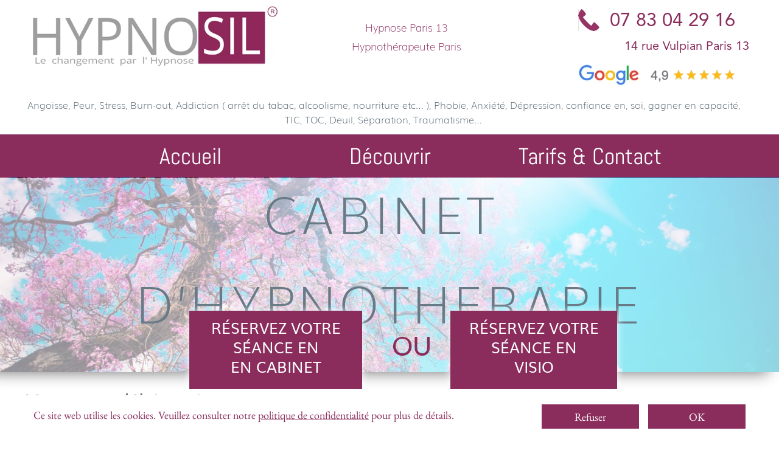

--- FILE ---
content_type: text/html
request_url: https://www.hypnosil.fr/hypnose-c-est-quoi.html
body_size: 36206
content:
<!DOCTYPE html>
<html lang="fr" prefix="og: http://ogp.me/ns#">
<head>
<meta charset="UTF-8">
<meta name="viewport" content="width=device-width,initial-scale=1,shrink-to-fit=no">
<title>histoire de l&apos;hypnose thérapeutique</title>
<meta name="robots" content="max-image-preview:large">
<meta name="generator" content="sitely.app 6.0.6">
<meta name="twitter:card" content="summary">
<meta property="og:title" content="histoire de l&apos;hypnose thérapeutique">
<meta property="og:type" content="website">
<meta property="og:description" content="Cabinet d&apos;hypnose à Paris 13. Découvrez les bienfaits de l&apos;hypnose thérapeutique.">
<meta property="fb:app_id" content="@hypnosil.fr">
<style>.anim{visibility:hidden}</style>
<link rel="preload" href="css/Abel-Regular.woff2" as="font" crossorigin>
<style>html,body{-webkit-text-zoom:reset !important}@font-face{font-display:block;font-family:Muli;src:url('css/Muli-ExtraLight.woff2') format('woff2'),url('css/Muli-ExtraLight.woff') format('woff');font-weight:200}@font-face{font-display:block;font-family:"Avenir 1";src:url('css/Avenir Roman.woff2') format('woff2'),url('css/Avenir Roman.woff') format('woff');font-weight:400}@font-face{font-display:block;font-family:Abel;src:url('css/Abel-Regular.woff2') format('woff2'),url('css/Abel-Regular.woff') format('woff');font-weight:400}@font-face{font-display:block;font-family:"Muli 2";src:url('css/Muli.woff2') format('woff2'),url('css/Muli.woff') format('woff');font-weight:400}@font-face{font-display:block;font-family:"EB Garamond";src:url('css/EBGaramond-Regular.woff2') format('woff2'),url('css/EBGaramond-Regular.woff') format('woff');font-weight:400}@font-face{font-display:block;font-family:"Avenir 2";src:url('css/AEH.woff2') format('woff2'),url('css/AEH.woff') format('woff');font-weight:700}@font-face{font-display:block;font-family:"Jura 1";src:url('css/Jura-Regular.woff2') format('woff2'),url('css/Jura-Regular.woff') format('woff');font-weight:400}@font-face{font-display:block;font-family:"Lato 3";src:url('css/Lato-Bold.woff2') format('woff2'),url('css/Lato-Bold.woff') format('woff');font-weight:700}@font-face{font-display:block;font-family:"Lato 2";src:url('css/Lato-Regular.woff2') format('woff2'),url('css/Lato-Regular.woff') format('woff');font-weight:400}@font-face{font-display:block;font-family:"Muli 4";src:url('css/Muli-Bold.woff2') format('woff2'),url('css/Muli-Bold.woff') format('woff');font-weight:700}@font-face{font-display:block;font-family:"Muli 3";src:url('css/Muli-SemiBold.woff2') format('woff2'),url('css/Muli-SemiBold.woff') format('woff');font-weight:600}body>div{font-size:0}p,span,h1,h2,h3,h4,h5,h6,a,li,button{margin:0;word-spacing:normal;word-wrap:break-word;-ms-word-wrap:break-word;pointer-events:auto;-ms-text-size-adjust:none !important;-moz-text-size-adjust:none !important;-webkit-text-size-adjust:none !important;text-size-adjust:none !important;max-height:10000000px}sup{font-size:inherit;vertical-align:baseline;position:relative;top:-0.4em}sub{font-size:inherit;vertical-align:baseline;position:relative;top:0.4em}ul{display:block;word-spacing:normal;word-wrap:break-word;line-break:normal;list-style-type:none;padding:0;margin:0;-moz-padding-start:0;-khtml-padding-start:0;-webkit-padding-start:0;-o-padding-start:0;-padding-start:0;-webkit-margin-before:0;-webkit-margin-after:0}li{display:block;white-space:normal}[data-marker]::before{content:attr(data-marker) ' ';-webkit-user-select:none;-khtml-user-select:none;-moz-user-select:none;-ms-user-select:none;-o-user-select:none;user-select:none;text-wrap:nowrap}li p, .slc{-webkit-touch-callout:none;-webkit-user-select:none;-khtml-user-select:none;-moz-user-select:none;-ms-user-select:none;-o-user-select:none;user-select:none}form{display:inline-block}a{text-decoration:inherit;color:inherit;-webkit-tap-highlight-color:rgba(0,0,0,0)}textarea{resize:none}.shm-l{float:left;clear:left}.shm-r{float:right;clear:right;shape-outside:content-box}.btf{display:none}#consentBanner{position:fixed;bottom:0;z-index:2147483647}.plyr{min-width:0 !important}html{font-family:sans-serif}body{font-size:0;margin:0;--z:1;zoom:var(--z)}audio,video{display:inline-block;vertical-align:baseline}audio:not([controls]){display:none;height:0}[hidden],template{display:none}a{background:0 0}b,strong{font-weight:700}dfn{font-style:italic}h1,h2,h3,h4,h5,h6{font-size:1em;line-height:1;margin:0}img{border:0}svg:not(:root){overflow:hidden}button,input,optgroup,select,textarea{color:inherit;font:inherit;margin:0}button{overflow:visible;background:none;border:0;padding:0;text-align:inherit;align-items:initial;padding-block-start:0;padding-block-end:0;padding-inline-start:0}button,select{text-transform:none}button,html input[type=button],input[type=submit]{-webkit-appearance:button;cursor:pointer;box-sizing:border-box;white-space:normal}input[type=text],input[type=password],input[type=email],input[type=date],input[type=number],textarea{-webkit-appearance:none;appearance:none;box-sizing:border-box}button[disabled],html input[disabled]{cursor:default}button::-moz-focus-inner,input::-moz-focus-inner{border:0;padding:0}input{line-height:normal}input[type=checkbox],input[type=radio]{box-sizing:border-box;padding:0}input[type=number]::-webkit-inner-spin-button,input[type=number]::-webkit-outer-spin-button{height:auto}input[type=search]{-webkit-appearance:textfield;-moz-box-sizing:content-box;-webkit-box-sizing:content-box;box-sizing:content-box}input[type=search]::-webkit-search-cancel-button,input[type=search]::-webkit-search-decoration{-webkit-appearance:none}textarea{overflow:auto;box-sizing:border-box;border-color:#ddd}optgroup{font-weight:700}table{border-collapse:collapse;border-spacing:0}td,th{padding:0}blockquote{margin-block-start:0;margin-block-end:0;margin-inline-start:0;margin-inline-end:0}:-webkit-full-screen-ancestor:not(iframe){-webkit-clip-path:initial!important}
html{-webkit-font-smoothing:antialiased; -moz-osx-font-smoothing:grayscale}.menu-content{cursor:pointer;position:relative}li{-webkit-tap-highlight-color:rgba(0,0,0,0)}
@-webkit-keyframes slideInUp{from{-webkit-transform:translate3d(0,100%,0);visibility:visible}to{-webkit-transform:translate3d(0,0,0)}}@keyframes slideInUp{from{transform:translate3d(0,100%,0);visibility:visible}to{transform:translate3d(0,0,0)}}.slideInUp{-webkit-animation-name:slideInUp;animation-name:slideInUp}.animated{-webkit-animation-fill-mode:both;animation-fill-mode:both}.animated.infinite{-webkit-animation-iteration-count:infinite;animation-iteration-count:infinite}#b{background-color:#fff}.ps522{position:relative;margin-top:14px}.v77{display:block;pointer-events:none}.s564{width:1920px;margin-left:auto;margin-right:auto;min-height:324px}.v78{display:inline-block;vertical-align:top}.ps523{position:relative;margin-left:0;margin-top:0}.s565{min-width:1920px;width:1920px;min-height:324px}.s566{min-width:1888px;width:1888px;min-height:324px;line-height:0}.s567{min-width:1882px;width:1882px;min-height:226px}.v79{display:inline-block;vertical-align:top;pointer-events:auto}.s568{min-width:686px;width:686px;min-height:162px;height:162px}.i101{position:absolute;left:16px;width:654px;top:0;height:162px;-webkit-border-radius:0;-moz-border-radius:0;border-radius:0;border:0}.ps524{position:relative;margin-left:0;margin-top:38px}.s569{min-width:628px;width:628px;min-height:110px;line-height:0}.s570{min-width:628px;width:628px;min-height:60px}.z392{z-index:52}.p54{text-indent:0;padding-bottom:0;padding-right:0;text-align:center}.f209{font-family:Muli;font-size:28px;font-size:calc(28px * var(--f));line-height:1.322;font-weight:200;font-style:normal;text-decoration:none;text-transform:none;letter-spacing:normal;color:#8a2c5c;background-color:initial;text-shadow:none}.ps525{position:relative;margin-left:48px;margin-top:-12px}.s571{min-width:540px;width:540px;min-height:62px}.z393{z-index:50}.f210{font-family:Muli;font-size:28px;font-size:calc(28px * var(--f));line-height:1.465;font-weight:200;font-style:normal;text-decoration:none;text-transform:none;letter-spacing:normal;color:#8a2d5d;background-color:initial;text-shadow:none}.ps526{position:relative;margin-left:142px;margin-top:4px}.s572{min-width:56px;width:56px;min-height:70px;height:70px}.z394{z-index:42}.i102{position:absolute;left:0;width:56px;top:6px;height:58px;-webkit-border-radius:0;-moz-border-radius:0;border-radius:0;border:0}.ps527{position:relative;margin-left:-54px;margin-top:138px}.s573{min-width:162px;width:162px;min-height:88px;height:88px}.z395{z-index:78}.a16{display:block}.i103{position:absolute;left:0;width:162px;top:14px;height:59px;-webkit-border-radius:0;-moz-border-radius:0;border-radius:0;border:0}.ps528{position:relative;margin-left:14px;margin-top:162px}.s574{min-width:248px;width:248px;min-height:48px;height:48px}.z396{z-index:82}.i104{position:absolute;left:2px;width:244px;top:0;height:48px;-webkit-border-radius:0;-moz-border-radius:0;border-radius:0;border:0}.ps529{position:relative;margin-left:0;margin-top:-22px}.s575{min-width:1888px;width:1888px;min-height:120px}.z397{z-index:53}.f211{font-family:Muli;font-size:26px;font-size:calc(26px * var(--f));line-height:1.501;font-weight:200;font-style:normal;text-decoration:none;text-transform:none;letter-spacing:normal;color:#52636f;background-color:initial;text-shadow:none}.ps530{position:relative;margin-left:1372px;margin-top:-234px}.s576{min-width:532px;width:532px;min-height:42px}.z398{z-index:68}.p55{text-indent:0;padding-bottom:0;padding-right:0;text-align:right}.f212{font-family:"Avenir 1";font-size:32px;font-size:calc(32px * var(--f));line-height:1.063;font-weight:400;font-style:normal;text-decoration:none;text-transform:none;letter-spacing:normal;color:#8a2d5d;background-color:initial;text-shadow:none}.ps531{position:relative;margin-left:1486px;margin-top:-312px}.s577{min-width:434px;width:434px;min-height:70px}.z399{z-index:37}.f213{font-family:"Avenir 1";font-size:50px;font-size:calc(50px * var(--f));line-height:1.061;font-weight:400;font-style:normal;text-decoration:none;text-transform:none;letter-spacing:normal;color:#8a2c5c;background-color:initial;text-shadow:none}.v80{display:inline-block;vertical-align:top;pointer-events:none}.ps532{position:relative;margin-top:10px}.s578{width:100%;min-width:1920px;min-height:90px}.c129{border:0;-webkit-border-radius:0;-moz-border-radius:0;border-radius:0;background-color:#fff}.z400{z-index:45}.ps533{position:relative;margin-top:-84px}.s579{width:100%;min-width:1920px;min-height:2px}.c130{border:0;-webkit-border-radius:0;-moz-border-radius:0;border-radius:0;background-color:#52636f}.z401{z-index:47}.s580{width:100%;min-width:1920px;min-height:114px}.c131{border:0;-webkit-border-radius:0;-moz-border-radius:0;border-radius:0;background-color:#8a2d5d}.z402{z-index:48}.v81{display:block}.c132{position:relative;pointer-events:none;min-width:1920px;width:100%;overflow:hidden;margin-top:-112px;min-height:626px}.ps534{position:relative;margin-top:0}.s581{width:1920px;margin-left:auto;margin-right:auto;min-height:114px}.v82{display:inline-block;vertical-align:top;pointer-events:auto;overflow:visible}.ps535{position:relative;margin-left:174px;margin-top:0}.s582{min-width:1572px;width:1572px;height:114px}.z403{z-index:51}.s583{min-width:1572px;width:1572px;min-height:114px;height:114px}.m6{padding:0px 0px 0px 0px}.s584{min-width:524px;width:524px;height:114px}.mcv6{display:inline-block}.s585{min-width:524px;width:524px;min-height:114px}.c133{border:0;-webkit-border-radius:0;-moz-border-radius:0;border-radius:0;background-color:transparent}.ps536{position:relative;margin-left:0;margin-top:16px}.s586{min-width:524px;width:524px;min-height:81px}.f214{font-family:Abel;font-size:62px;font-size:calc(62px * var(--f));line-height:1.275;font-weight:400;font-style:normal;text-decoration:none;text-transform:none;letter-spacing:normal;color:#fff;background-color:initial;text-shadow:none}.ps537{position:relative;margin-left:524px;margin-top:-114px}.v83{display:none}.s587{min-width:606px;width:606px;min-height:512px;height:512px}.z404{z-index:9999}.s588{min-width:606px;width:606px;height:64px;box-shadow:0 2px 2px #808080}.s589{min-width:606px;width:606px;min-height:64px}.ps538{position:relative;margin-left:0;margin-top:12px}.s590{min-width:606px;width:606px;min-height:39px}.p56{text-indent:2px;padding-bottom:0;padding-right:0;text-align:center}.f215{font-family:Abel;font-size:36px;font-size:calc(36px * var(--f));line-height:1.168;font-weight:400;font-style:normal;text-decoration:none;text-transform:none;letter-spacing:normal;color:rgba(0,0,0,0.5);background-color:initial;text-shadow:none}.ps539{position:relative;margin-left:1048px;margin-top:-114px}.s591{min-width:606px;width:606px;min-height:256px;height:256px}.s592{min-width:606px;width:606px;height:64px}.s593{min-width:606px;width:606px;min-height:64px}.s594{min-width:606px;width:606px;min-height:39px}.p57{text-indent:4px;padding-bottom:0;padding-right:0;text-align:left}.f216{font-family:Abel;font-size:36px;font-size:calc(36px * var(--f));line-height:1.168;font-weight:400;font-style:normal;text-decoration:none;text-transform:none;letter-spacing:normal;color:#52636f;background-color:initial;text-shadow:none}.ps540{position:relative;margin-top:-554px}.s595{width:100%;min-width:1920px;min-height:550px}.c134{border:0;-webkit-border-radius:0;-moz-border-radius:0;border-radius:0;z-index:1;box-shadow:-18px 2px 23px #808080}.z405{z-index:1}.fx6{background-attachment:fixed;background-color:#fff;background-repeat:no-repeat;background-position:50% 50%;background-size:cover;background-image:url(images/p/pink-tree-blue-sky-pretty-backgrounds-320.jpg)}.webp .fx6{background-image:url(images/1/pink-tree-blue-sky-pretty-backgrounds-320.webp);background-attachment:fixed}.ps541{position:relative;margin-top:12px}.s596{width:1920px;margin-left:auto;margin-right:auto;min-height:526px}.s597{min-width:1920px;width:1920px;min-height:526px}.z406{z-index:3}.f217{font-family:Muli;font-size:134px;font-size:calc(134px * var(--f));line-height:1.770;font-weight:200;font-style:normal;text-decoration:none;text-transform:none;letter-spacing:5.20px;color:#677a85;background-color:initial;text-shadow:none}.ps542{position:relative;margin-top:-498px}.s598{width:100%;min-width:1920px;min-height:510px}.c135{border:0;-webkit-border-radius:0;-moz-border-radius:0;border-radius:0;background-color:rgba(255,255,255,0.57)}.z407{z-index:2}.c136{position:relative;pointer-events:none;min-width:1920px;width:100%;overflow:hidden;margin-top:-174px;min-height:7834px}.ps543{position:relative;margin-top:10px}.s599{width:1920px;margin-left:auto;margin-right:auto;min-height:7824px}.ps544{position:relative;margin-left:0;margin-top:0}.s600{min-width:1921px;width:1921px;min-height:1428px}.ps545{position:relative;margin-left:0;margin-top:194px}.s601{min-width:606px;width:606px;min-height:1152px;line-height:0}.s602{min-width:606px;width:606px;min-height:114px}.z408{z-index:24}.p58{text-indent:0;padding-bottom:0;padding-right:0;text-align:left}.f218{font-family:"Avenir 1";font-size:60px;font-size:calc(60px * var(--f));line-height:1.634;font-weight:400;font-style:normal;text-decoration:none;text-transform:none;letter-spacing:2.60px;color:#677a85;background-color:initial;text-shadow:none}.ps546{position:relative;margin-left:10px;margin-top:660px}.s603{min-width:448px;width:448px;min-height:378px;height:378px}.z409{z-index:6}.i105{position:absolute;left:0;width:448px;top:0;height:378px;-webkit-border-radius:0;-moz-border-radius:0;border-radius:0;box-shadow:0 2px 2px #808080;border:0}.ps547{position:relative;margin-left:-592px;margin-top:0}.s604{min-width:1220px;width:1220px;min-height:1428px;line-height:0}.ps548{position:relative;margin-left:420px;margin-top:0}.s605{min-width:636px;width:636px;min-height:206px}.v84{display:inline-block;vertical-align:top;pointer-events:auto;outline:0}.s606{min-width:454px;height:206px;box-sizing:border-box;width:454px;padding-right:0}.c137{-webkit-user-select:none;-moz-user-select:none;user-select:none;color:#fff;-webkit-border-radius:0;-moz-border-radius:0;border-radius:0;background-color:#8a2d5d;box-shadow:0 2px 12px #fff;transition:color 0.2s, border-color 0.2s, background-color 0.2s;transition-timing-function:linear}.z410{z-index:85}.a17{display:inline-block;width:100%;z-index:1}.f219{font-family:"Muli 2";font-size:40px;font-size:calc(40px * var(--f));line-height:1.251;font-weight:400;font-style:normal;text-decoration:none;text-transform:none;letter-spacing:normal;text-shadow:none;text-indent:0;padding-right:0;text-align:center;cursor:pointer;padding-top:15px;padding-bottom:14px}.ps549{position:relative;margin-left:54px;margin-top:56px}.s607{min-width:128px;width:128px;min-height:92px}.z411{z-index:90}.f220{font-family:"Lato 2";font-size:70px;font-size:calc(70px * var(--f));line-height:1.072;font-weight:400;font-style:normal;text-decoration:none;text-transform:none;letter-spacing:normal;color:#8a2d5d;background-color:initial;text-shadow:none}.ps550{position:relative;margin-left:0;margin-top:96px}.s608{min-width:1220px;width:1220px;min-height:490px}.s609{min-width:570px;width:570px;min-height:490px}.z412{z-index:4}.p59{text-indent:0;padding-bottom:0;padding-right:0;text-align:justify}.f221{font-family:"Muli 2";font-size:30px;font-size:calc(30px * var(--f));line-height:1.768;font-weight:400;font-style:normal;text-decoration:none;text-transform:none;letter-spacing:normal;color:#808080;background-color:initial;text-shadow:none}.ps551{position:relative;margin-left:16px;margin-top:6px}.s610{min-width:634px;width:634px;min-height:396px;height:396px}.z413{z-index:5}.i106{position:absolute;left:0;width:634px;top:0;height:396px;-webkit-border-radius:0;-moz-border-radius:0;border-radius:0;box-shadow:0 2px 2px #808080;border:0}.ps552{position:relative;margin-left:0;margin-top:-8px}.s611{min-width:1220px;width:1220px;min-height:186px}.z414{z-index:7}.ps553{position:relative;margin-left:466px;margin-top:6px}.s612{min-width:754px;width:754px;min-height:452px}.z415{z-index:8}.ps554{position:relative;margin-left:-114px;margin-top:0}.s613{min-width:438px;height:206px;box-sizing:border-box;width:438px;padding-right:0}.z416{z-index:96}.ps555{position:relative;margin-left:1348px;margin-top:-1145px}.s614{min-width:573px;width:573px;min-height:841px;line-height:0}.ps556{position:relative;margin-left:3px;margin-top:0}.s615{min-width:570px;width:570px;min-height:223px}.s616{min-width:570px;width:570px;min-height:223px;line-height:0}.ps557{position:relative;margin-left:1px;margin-top:1px}.s617{min-width:568px;width:568px;min-height:212px}.z417{z-index:62}.ps558{position:relative;margin-left:0;margin-top:-213px}.s618{min-width:570px;height:214px;box-sizing:border-box;width:568px;padding-right:0}.c138{-webkit-user-select:none;-moz-user-select:none;user-select:none;color:transparent;border:1px solid #fff;-webkit-border-radius:0;-moz-border-radius:0;border-radius:0;background-color:transparent;box-shadow:0 0 3px #fff;transition:color 0.2s, border-color 0.2s, background-color 0.2s;transition-timing-function:linear}.z418{z-index:93}.f222{font-family:"Helvetica Neue", sans-serif;font-size:24px;font-size:calc(24px * var(--f));line-height:1.209;font-weight:400;font-style:normal;text-decoration:none;text-transform:none;letter-spacing:normal;text-shadow:none;text-indent:0;padding-right:0;text-align:center;cursor:pointer;padding-top:92px;padding-bottom:91px}.ps559{position:relative;margin-left:177px;margin-top:-213px}.s619{min-width:360px;width:360px;min-height:222px}.z419{z-index:73}.f223{font-family:"Muli 2";font-size:38px;font-size:calc(38px * var(--f));line-height:1.764;font-weight:400;font-style:normal;text-decoration:none;text-transform:none;letter-spacing:1.80px;color:#fff;background-color:initial;text-shadow:none}.ps560{position:relative;margin-left:45px;margin-top:-176px}.s620{min-width:124px;width:124px;min-height:120px}.z420{z-index:95}.z421{z-index:86}.ps561{position:relative;margin-left:2px;margin-top:4px}.s621{min-width:120px;width:120px;min-height:114px;height:114px}.z422{z-index:87}.i107{position:absolute;left:0;width:120px;top:0;height:114px;-webkit-border-radius:0;-moz-border-radius:0;border-radius:0;border:0}.ps562{position:relative;margin-left:2px;margin-top:-114px}.s622{min-width:122px;height:110px;box-sizing:border-box;width:122px;padding-right:0}.c139{-webkit-user-select:none;-moz-user-select:none;user-select:none;color:rgba(82,99,111,0.48);-webkit-border-radius:0;-moz-border-radius:0;border-radius:0;background-color:transparent;transition:color 0.2s, border-color 0.2s, background-color 0.2s;transition-timing-function:linear}.z423{z-index:88}.f224{width:100%;max-height:100%;overflow:hidden;z-index:1;font-family:"Helvetica Neue", sans-serif;font-size:2px;font-size:calc(2px * var(--f));line-height:1.001;font-weight:400;font-style:normal;text-decoration:none;text-transform:none;letter-spacing:normal;text-shadow:none;text-indent:0;padding-right:0;text-align:center;cursor:pointer;padding-top:54px;padding-bottom:54px}.ps563{position:relative;margin-left:0;margin-top:54px}.s623{min-width:572px;width:572px;min-height:300px}.z424{z-index:34}.c140{border:0;-webkit-border-radius:0;-moz-border-radius:0;border-radius:0;background-color:#52636f;box-shadow:0 2px 9px #808080}.z425{z-index:38}.ps564{position:relative;margin-left:8px;margin-top:30px}.s624{min-width:528px;width:528px;min-height:238px}.s625{min-width:238px;width:238px;min-height:238px;height:238px}.z426{z-index:39}.i108{position:absolute;left:35px;width:168px;top:0;height:238px;-webkit-border-radius:0;-moz-border-radius:0;border-radius:0;box-shadow:0 2px 1px #fff;border:0}.ps565{position:relative;margin-left:20px;margin-top:34px}.s626{min-width:270px;width:270px;min-height:184px;line-height:0}.ps566{position:relative;margin-left:60px;margin-top:0}.s627{min-width:152px;width:152px;min-height:82px;height:82px}.z427{z-index:41}.i109{position:absolute;left:35px;width:82px;top:0;height:82px;-webkit-border-radius:0;-moz-border-radius:0;border-radius:0;box-shadow:0 2px 2px #fff;border:0}.ps567{position:relative;margin-left:0;margin-top:10px}.s628{min-width:270px;width:270px;min-height:92px}.z428{z-index:40}.f225{font-family:"Avenir 1";font-size:24px;font-size:calc(24px * var(--f));line-height:1.626;font-weight:400;font-style:normal;text-decoration:underline;text-transform:none;letter-spacing:normal;color:#fff;background-color:initial;text-shadow:none}.ps568{position:relative;margin-left:4px;margin-top:78px}.s629{min-width:568px;height:186px;box-sizing:border-box;width:568px;padding-right:0}.c141{-webkit-user-select:none;-moz-user-select:none;user-select:none;color:#fff;-webkit-border-radius:0;-moz-border-radius:0;border-radius:0;background-color:#8a2d5d;transition:color 0.2s, border-color 0.2s, background-color 0.2s;transition-timing-function:linear}.z429{z-index:89}.f226{font-family:"Muli 2";font-size:62px;font-size:calc(62px * var(--f));line-height:1.259;font-weight:400;font-style:normal;text-decoration:none;text-transform:none;letter-spacing:normal;text-shadow:none;text-indent:0;padding-right:0;text-align:center;cursor:pointer;padding-top:2px;padding-bottom:2px}.ps569{position:relative;margin-left:0;margin-top:0}.s630{min-width:1920px;width:1920px;min-height:6396px}.ps570{position:relative;margin-left:0;margin-top:784px}.s631{min-width:1226px;width:1226px;min-height:5238px;line-height:0}.s632{min-width:1226px;width:1226px;min-height:492px}.z430{z-index:13}.ps571{position:relative;margin-left:8px;margin-top:114px}.s633{min-width:888px;width:888px;min-height:496px}.ps572{position:relative;margin-left:-896px;margin-top:4326px}.s634{min-width:328px;width:328px;min-height:420px;height:420px}.i110{position:absolute;left:3px;width:321px;top:0;height:420px;-webkit-border-radius:0;-moz-border-radius:0;border-radius:0;border:0}.ps573{position:relative;margin-left:10px;margin-top:-5616px}.s635{min-width:1244px;width:1244px;min-height:4388px;line-height:0}.s636{min-width:470px;width:470px;min-height:378px;height:378px}.z431{z-index:11}.i111{position:absolute;left:0;width:470px;top:0;height:378px;-webkit-border-radius:0;-moz-border-radius:0;border-radius:0;box-shadow:0 2px 2px #808080;border:0}.ps574{position:relative;margin-left:0;margin-top:1102px}.s637{min-width:1226px;width:1226px;min-height:360px}.z432{z-index:54}.ps575{position:relative;margin-left:0;margin-top:1264px}.s638{min-width:764px;width:764px;min-height:602px}.ps576{position:relative;margin-left:0;margin-top:438px}.s639{min-width:1244px;width:1244px;min-height:244px}.z433{z-index:49}.ps577{position:relative;margin-left:12px;margin-top:-6022px}.s640{min-width:1248px;width:1248px;min-height:6396px;line-height:0}.s641{min-width:1224px;width:1224px;min-height:372px}.ps578{position:relative;margin-left:0;margin-top:42px}.s642{min-width:724px;width:724px;min-height:330px}.ps579{position:relative;margin-left:20px;margin-top:0}.s643{min-width:480px;width:480px;min-height:372px;height:372px}.z434{z-index:9}.i112{position:absolute;left:0;width:480px;top:4px;height:365px;-webkit-border-radius:0;-moz-border-radius:0;border-radius:0;box-shadow:0 2px 2px #808080;border:0}.ps580{position:relative;margin-left:496px;margin-top:34px}.s644{min-width:728px;width:728px;min-height:378px}.z435{z-index:12}.ps581{position:relative;margin-left:902px;margin-top:606px}.s645{min-width:320px;width:320px;min-height:496px;height:496px}.z436{z-index:14}.i113{position:absolute;left:0;width:320px;top:26px;height:444px;-webkit-border-radius:0;-moz-border-radius:0;border-radius:0;box-shadow:0 2px 2px #808080;border:0}.ps582{position:relative;margin-left:0;margin-top:530px}.s646{min-width:1246px;width:1246px;min-height:534px}.ps583{position:relative;margin-left:0;margin-top:24px}.s647{min-width:336px;width:336px;min-height:486px;height:486px}.i114{position:absolute;left:0;width:336px;top:0;height:486px;-webkit-border-radius:0;-moz-border-radius:0;border-radius:0;box-shadow:0 2px 2px #808080;border:0}.ps584{position:relative;margin-left:38px;margin-top:0}.s648{min-width:872px;width:872px;min-height:534px}.z437{z-index:17}.ps585{position:relative;margin-left:2px;margin-top:0}.s649{min-width:1244px;width:1244px;min-height:560px}.z438{z-index:16}.ps586{position:relative;margin-left:790px;margin-top:0}.s650{min-width:456px;width:456px;min-height:602px;height:602px}.i115{position:absolute;left:0;width:456px;top:0;height:602px;-webkit-border-radius:0;-moz-border-radius:0;border-radius:0;box-shadow:0 2px 2px #808080;border:0}.ps587{position:relative;margin-left:0;margin-top:74px}.s651{min-width:1242px;width:1242px;min-height:358px}.s652{min-width:560px;width:560px;min-height:358px;height:358px}.z439{z-index:20}.i116{position:absolute;left:0;width:560px;top:0;height:358px;-webkit-border-radius:0;-moz-border-radius:0;border-radius:0;box-shadow:0 2px 2px #808080;border:0}.ps588{position:relative;margin-left:30px;margin-top:0}.s653{min-width:652px;width:652px;min-height:358px}.ps589{position:relative;margin-left:2px;margin-top:250px}.s654{min-width:1246px;width:1246px;min-height:520px}.s655{min-width:826px;width:826px;min-height:520px}.z440{z-index:22}.ps590{position:relative;margin-left:18px;margin-top:0}.s656{min-width:402px;width:402px;min-height:482px;height:482px}.z441{z-index:23}.i117{position:absolute;left:0;width:402px;top:0;height:482px;-webkit-border-radius:0;-moz-border-radius:0;border-radius:0;box-shadow:0 2px 2px #808080;border:0}.ps591{position:relative;margin-left:0;margin-top:0}.s657{min-width:1248px;width:1248px;min-height:190px}.z442{z-index:28}.ps592{position:relative;margin-left:0;margin-top:98px}.s658{min-width:1248px;width:1248px;min-height:794px}.s659{min-width:1248px;width:1248px;min-height:794px;line-height:0}.ps593{position:relative;margin-left:350px;margin-top:0}.s660{min-width:898px;width:898px;min-height:440px}.z443{z-index:25}.ps594{position:relative;margin-left:0;margin-top:-20px}.s661{min-width:1248px;width:1248px;min-height:374px}.z444{z-index:27}.ps595{position:relative;margin-left:88px;margin-top:-5674px}.s662{min-width:572px;width:572px;min-height:5474px}.z445{z-index:35}.ph9{width:572px;height:5474px;background-color:#f0f0f0;border-radius:10px}.v85{display:none;pointer-events:none}.s663{width:100%;width:calc(100% - var(--sw));min-width:1920px;min-height:112px}.ps597{position:relative;margin-top:24px}.s664{width:1920px;margin-left:auto;margin-right:auto;min-height:64px}.ps598{position:relative;margin-left:24px;margin-top:0}.s665{min-width:1872px;width:1872px;min-height:64px}.ps599{position:relative;margin-left:0;margin-top:10px}.s666{min-width:1296px;width:1296px;min-height:42px}.z446{z-index:101}.f227{font-family:"EB Garamond";font-size:30px;font-size:calc(30px * var(--f));line-height:1.301;font-weight:400;font-style:normal;text-decoration:none;text-transform:none;letter-spacing:normal;color:#8a2d5d;background-color:initial;text-shadow:none}.f228{font-family:"EB Garamond";font-size:30px;font-size:calc(30px * var(--f));line-height:1.301;font-weight:400;font-style:normal;text-decoration:underline;text-transform:none;letter-spacing:normal;color:#8a2d5d;background-color:initial;text-shadow:none}.ps600{position:relative;margin-left:40px;margin-top:0}.s667{min-width:256px;height:64px;box-sizing:border-box;width:256px;padding-right:0}.c142{-webkit-user-select:none;-moz-user-select:none;user-select:none;color:#fff;-webkit-border-radius:0;-moz-border-radius:0;border-radius:0;background-color:#8a2d5d;transition:color 0.2s, border-color 0.2s, background-color 0.2s;transition-timing-function:linear}.z447{z-index:99}.f229{font-family:"EB Garamond";font-size:30px;font-size:calc(30px * var(--f));line-height:1.301;font-weight:400;font-style:normal;text-decoration:none;text-transform:none;letter-spacing:normal;text-shadow:none;text-indent:0;padding-right:0;text-align:center;cursor:pointer;padding-top:13px;padding-bottom:12px}.ps601{position:relative;margin-left:24px;margin-top:0}.s668{min-width:256px;height:64px;box-sizing:border-box;width:256px;padding-right:0}.z448{z-index:100}.c137:hover{background-color:#52636f;background-clip:padding-box}.c137:active{transition:initial;background-color:rgba(255,255,255,0.94);color:#8a2d5d}.c138:hover{background-color:rgba(255,255,255,0.5);background-clip:padding-box;border-color:#d3ef19}.c138:active{transition:initial;color:#fff}.c139:hover{background-clip:padding-box;color:transparent}.c139:active{transition:initial}.c141:hover{background-clip:padding-box;color:#52636f}.c141:active{transition:initial;background-color:rgba(255,255,255,0.94);color:#8a2d5d}.c142:hover{background-color:#677a85;background-clip:padding-box;color:#8a2d5d}.c142:active{transition:initial;background-color:#52636f;color:#fff}body{--d:0;--s:1920}@media (min-width:1200px) and (max-width:1919px) {.ps522{margin-top:9px}.s564{width:1200px;min-height:202px}.s565{min-width:1200px;width:1200px;min-height:202px}.s566{min-width:1180px;width:1180px;min-height:202px}.s567{min-width:1176px;width:1176px;min-height:141px}.s568{min-width:429px;width:429px;min-height:101px;height:101px}.i101{left:11px;width:407px;height:101px}.ps524{margin-top:24px}.s569{min-width:393px;width:393px;min-height:69px}.s570{min-width:393px;width:393px;min-height:38px}.f209{font-size:17px;font-size:calc(17px * var(--f));line-height:1.354}.ps525{margin-left:30px;margin-top:-8px}.s571{min-width:338px;width:338px;min-height:39px}.f210{font-size:17px;font-size:calc(17px * var(--f));line-height:1.472}.ps526{margin-left:88px;margin-top:2px}.s572{min-width:35px;width:35px;min-height:44px;height:44px}.i102{width:35px;top:4px;height:36px}.ps527{margin-left:-34px;margin-top:86px}.s573{min-width:101px;width:101px;min-height:55px;height:55px}.i103{width:101px;top:9px;height:37px}.ps528{margin-left:9px;margin-top:101px}.s574{min-width:155px;width:155px;min-height:30px;height:30px}.i104{left:1px;width:153px;height:30px}.ps529{margin-top:-14px}.s575{min-width:1180px;width:1180px;min-height:75px}.f211{font-size:16px;font-size:calc(16px * var(--f))}.ps530{margin-left:858px;margin-top:-146px}.s576{min-width:333px;width:333px;min-height:26px}.f212{font-size:20px;font-size:calc(20px * var(--f));line-height:1.051}.ps531{margin-left:929px;margin-top:-195px}.s577{min-width:271px;width:271px;min-height:44px}.f213{font-size:31px;font-size:calc(31px * var(--f));line-height:1.066}.ps532{margin-top:7px}.s578{min-width:1200px;min-height:56px}.ps533{margin-top:-53px}.s579{min-width:1200px;min-height:1px}.s580{min-width:1200px;min-height:71px}.c132{min-width:1200px;margin-top:-69px;min-height:391px}.s581{width:1200px;min-height:71px}.ps535{margin-left:109px}.s582{min-width:984px;width:984px;height:71px}.s583{min-width:984px;width:984px;min-height:71px;height:71px}.s584{min-width:328px;width:328px;height:71px}.s585{min-width:328px;width:328px;min-height:71px}.ps536{margin-top:10px}.s586{min-width:328px;width:328px;min-height:50px}.f214{font-size:38px;font-size:calc(38px * var(--f));line-height:1.264}.ps537{margin-left:328px;margin-top:-71px}.s587{min-width:379px;width:379px;min-height:320px;height:320px}.s588{min-width:379px;width:379px;height:40px}.s589{min-width:379px;width:379px;min-height:40px}.ps538{margin-top:8px}.s590{min-width:379px;width:379px;min-height:24px}.p56{text-indent:1px}.f215{font-size:22px;font-size:calc(22px * var(--f));line-height:1.137}.ps539{margin-left:656px;margin-top:-71px}.s591{min-width:379px;width:379px;min-height:160px;height:160px}.s592{min-width:379px;width:379px;height:40px}.s593{min-width:379px;width:379px;min-height:40px}.s594{min-width:379px;width:379px;min-height:24px}.p57{text-indent:3px}.f216{font-size:22px;font-size:calc(22px * var(--f));line-height:1.137}.ps540{margin-top:-346px}.s595{min-width:1200px;min-height:344px}.ps541{margin-top:7px}.s596{width:1200px;min-height:329px}.s597{min-width:1200px;width:1200px;min-height:329px}.f217{font-size:83px;font-size:calc(83px * var(--f));line-height:1.772}.ps542{margin-top:-311px}.s598{min-width:1200px;min-height:319px}.c136{min-width:1200px;margin-top:-113px;min-height:4901px}.s599{width:1200px;min-height:4891px}.s600{min-width:1201px;width:1201px;min-height:893px}.ps545{margin-top:122px}.s601{min-width:379px;width:379px;min-height:719px}.s602{min-width:379px;width:379px;min-height:71px}.f218{font-size:37px;font-size:calc(37px * var(--f));line-height:1.623}.ps546{margin-left:6px;margin-top:412px}.s603{min-width:280px;width:280px;min-height:236px;height:236px}.i105{width:280px;height:236px}.ps547{margin-left:-370px}.s604{min-width:763px;width:763px;min-height:893px}.ps548{margin-left:262px}.s605{min-width:398px;width:398px;min-height:129px}.s606{min-width:284px;height:129px;width:284px}.f219{font-size:25px;font-size:calc(25px * var(--f));line-height:1.281;padding-top:11px;padding-bottom:10px}.ps549{margin-left:34px;margin-top:35px}.s607{min-width:80px;width:80px;min-height:58px}.f220{font-size:43px;font-size:calc(43px * var(--f));line-height:1.071}.ps550{margin-top:60px}.s608{min-width:762px;width:762px;min-height:306px}.s609{min-width:356px;width:356px;min-height:306px}.f221{font-size:18px;font-size:calc(18px * var(--f));line-height:1.779}.ps551{margin-left:10px;margin-top:4px}.s610{min-width:396px;width:396px;min-height:248px;height:248px}.i106{width:396px;height:248px}.ps552{margin-top:-5px}.s611{min-width:763px;width:763px;min-height:116px}.ps553{margin-left:291px;margin-top:4px}.s612{min-width:471px;width:471px;min-height:283px}.ps554{margin-left:-72px}.s613{min-width:274px;height:129px;width:274px}.ps555{margin-left:843px;margin-top:-716px}.s614{min-width:358px;width:358px;min-height:525px}.ps556{margin-left:1px}.s615{min-width:357px;width:357px;min-height:140px}.s616{min-width:357px;width:357px;min-height:140px}.s617{min-width:355px;width:355px;min-height:133px}.ps558{margin-top:-134px}.s618{min-width:357px;height:135px;width:355px}.f222{font-size:15px;font-size:calc(15px * var(--f));line-height:1.134;padding-top:58px;padding-bottom:58px}.ps559{margin-left:111px;margin-top:-134px}.s619{min-width:225px;width:225px;min-height:139px}.f223{font-size:23px;font-size:calc(23px * var(--f));line-height:1.784}.ps560{margin-left:29px;margin-top:-110px}.s620{min-width:78px;width:78px;min-height:75px}.ps561{margin-left:1px;margin-top:2px}.s621{min-width:75px;width:75px;min-height:71px;height:71px}.i107{width:75px;height:71px}.ps562{margin-left:1px;margin-top:-71px}.s622{min-width:76px;height:69px;width:76px}.f224{font-size:1px;font-size:calc(1px * var(--f));padding-top:34px;padding-bottom:34px}.ps563{margin-top:33px}.s623{min-width:358px;width:358px;min-height:188px}.ps564{margin-left:5px;margin-top:19px}.s624{min-width:330px;width:330px;min-height:149px}.s625{min-width:149px;width:149px;min-height:149px;height:149px}.i108{left:22px;width:105px;height:149px}.ps565{margin-left:12px;margin-top:21px}.s626{min-width:169px;width:169px;min-height:116px}.ps566{margin-left:37px}.s627{min-width:95px;width:95px;min-height:51px;height:51px}.i109{left:22px;width:51px;height:51px}.ps567{margin-top:7px}.s628{min-width:169px;width:169px;min-height:58px}.f225{font-size:15px;font-size:calc(15px * var(--f));line-height:1.601}.ps568{margin-left:2px;margin-top:48px}.s629{min-width:355px;height:116px;width:355px}.f226{font-size:38px;font-size:calc(38px * var(--f));line-height:1.264}.s630{min-width:1201px;width:1201px;min-height:3998px}.ps570{margin-top:490px}.s631{min-width:766px;width:766px;min-height:3274px}.s632{min-width:766px;width:766px;min-height:308px}.ps571{margin-left:5px;margin-top:71px}.s633{min-width:555px;width:555px;min-height:310px}.ps572{margin-left:-560px;margin-top:2703px}.s634{min-width:205px;width:205px;min-height:263px;height:263px}.i110{left:2px;width:201px;height:263px}.ps573{margin-left:6px;margin-top:-3510px}.s635{min-width:778px;width:778px;min-height:2743px}.s636{min-width:294px;width:294px;min-height:236px;height:236px}.i111{width:294px;height:236px}.ps574{margin-top:689px}.s637{min-width:766px;width:766px;min-height:225px}.ps575{margin-top:790px}.s638{min-width:478px;width:478px;min-height:376px}.ps576{margin-top:274px}.s639{min-width:778px;width:778px;min-height:153px}.ps577{margin-left:8px;margin-top:-3764px}.s640{min-width:780px;width:780px;min-height:3998px}.s641{min-width:765px;width:765px;min-height:233px}.ps578{margin-top:26px}.s642{min-width:453px;width:453px;min-height:206px}.ps579{margin-left:12px}.s643{min-width:300px;width:300px;min-height:233px;height:233px}.i112{width:300px;top:3px;height:228px}.ps580{margin-left:310px;margin-top:21px}.s644{min-width:455px;width:455px;min-height:236px}.ps581{margin-left:563px;margin-top:379px}.s645{min-width:200px;width:200px;min-height:310px;height:310px}.i113{width:200px;top:17px;height:277px}.ps582{margin-top:331px}.s646{min-width:778px;width:778px;min-height:334px}.ps583{margin-top:15px}.s647{min-width:210px;width:210px;min-height:304px;height:304px}.i114{width:210px;height:304px}.ps584{margin-left:23px}.s648{min-width:545px;width:545px;min-height:334px}.ps585{margin-left:1px}.s649{min-width:778px;width:778px;min-height:350px}.ps586{margin-left:493px}.s650{min-width:285px;width:285px;min-height:376px;height:376px}.i115{width:285px;height:376px}.ps587{margin-top:46px}.s651{min-width:776px;width:776px;min-height:224px}.s652{min-width:350px;width:350px;min-height:224px;height:224px}.i116{width:350px;height:224px}.ps588{margin-left:18px}.s653{min-width:408px;width:408px;min-height:224px}.ps589{margin-left:1px;margin-top:156px}.s654{min-width:778px;width:778px;min-height:325px}.s655{min-width:516px;width:516px;min-height:325px}.ps590{margin-left:11px}.s656{min-width:251px;width:251px;min-height:301px;height:301px}.i117{width:251px;height:301px}.s657{min-width:780px;width:780px;min-height:119px}.ps592{margin-top:61px}.s658{min-width:780px;width:780px;min-height:497px}.s659{min-width:780px;width:780px;min-height:497px}.ps593{margin-left:218px}.s660{min-width:561px;width:561px;min-height:275px}.ps594{margin-top:-12px}.s661{min-width:780px;width:780px;min-height:234px}.ps595{margin-left:55px;margin-top:-3547px}.s662{min-width:358px;width:358px;min-height:3421px}.ph9{width:358px;height:3421px}.s663{min-width:1200px;min-height:70px}.ps597{margin-top:15px}.s664{width:1200px;min-height:40px}.ps598{margin-left:15px}.s665{min-width:1170px;width:1170px;min-height:40px}.ps599{margin-top:6px}.s666{min-width:810px;width:810px;min-height:26px}.f227{font-size:18px;font-size:calc(18px * var(--f));line-height:1.279}.f228{font-size:18px;font-size:calc(18px * var(--f));line-height:1.279}.ps600{margin-left:25px}.s667{min-width:160px;height:40px;width:160px}.f229{font-size:18px;font-size:calc(18px * var(--f));line-height:1.279;padding-top:9px;padding-bottom:8px}.ps601{margin-left:15px}.s668{min-width:160px;height:40px;width:160px}.f225:visited{font-size:15px;font-size:calc(15px * var(--f));line-height:1.601}.f225:hover{font-size:15px;font-size:calc(15px * var(--f));line-height:1.601}.f225:active{font-size:15px;font-size:calc(15px * var(--f));line-height:1.601}.f228:visited{font-size:18px;font-size:calc(18px * var(--f));line-height:1.279}.f228:hover{font-size:18px;font-size:calc(18px * var(--f));line-height:1.279}.f228:active{font-size:18px;font-size:calc(18px * var(--f));line-height:1.279}body{--d:1;--s:1200}}@media (min-width:960px) and (max-width:1199px) {.ps522{margin-top:7px}.s564{width:960px;min-height:162px}.s565{min-width:960px;width:960px;min-height:162px}.s566{min-width:944px;width:944px;min-height:162px}.s567{min-width:941px;width:941px;min-height:113px}.s568{min-width:343px;width:343px;min-height:81px;height:81px}.i101{left:8px;width:327px;height:81px}.ps524{margin-top:19px}.s569{min-width:314px;width:314px;min-height:55px}.s570{min-width:314px;width:314px;min-height:30px}.f209{font-size:14px;font-size:calc(14px * var(--f));line-height:1.358}.ps525{margin-left:24px;margin-top:-6px}.s571{min-width:270px;width:270px;min-height:31px}.f210{font-size:14px;font-size:calc(14px * var(--f));line-height:1.430}.ps526{margin-left:71px;margin-top:2px}.s572{min-width:28px;width:28px;min-height:35px;height:35px}.i102{width:28px;top:3px;height:29px}.ps527{margin-left:-27px;margin-top:69px}.s573{min-width:81px;width:81px;min-height:44px;height:44px}.i103{width:81px;top:8px;height:29px}.ps528{margin-left:7px;margin-top:81px}.s574{min-width:124px;width:124px;min-height:24px;height:24px}.i104{left:1px;width:122px;height:24px}.ps529{margin-top:-11px}.s575{min-width:944px;width:944px;min-height:60px}.f211{font-size:13px;font-size:calc(13px * var(--f));line-height:1.463}.ps530{margin-left:686px;margin-top:-117px}.s576{min-width:266px;width:266px;min-height:21px}.f212{font-size:16px;font-size:calc(16px * var(--f));line-height:1.126}.ps531{margin-left:743px;margin-top:-156px}.s577{min-width:217px;width:217px;min-height:35px}.f213{font-size:25px;font-size:calc(25px * var(--f));line-height:1.041}.ps532{margin-top:5px}.s578{min-width:960px;min-height:45px}.ps533{margin-top:-42px}.s579{min-width:960px;min-height:1px}.s580{min-width:960px;min-height:57px}.c132{min-width:960px;margin-top:-56px;min-height:313px}.s581{width:960px;min-height:57px}.ps535{margin-left:87px}.s582{min-width:786px;width:786px;height:57px}.s583{min-width:786px;width:786px;min-height:57px;height:57px}.s584{min-width:262px;width:262px;height:57px}.s585{min-width:262px;width:262px;min-height:57px}.ps536{margin-top:8px}.s586{min-width:262px;width:262px;min-height:41px}.f214{font-size:31px;font-size:calc(31px * var(--f));line-height:1.259}.ps537{margin-left:262px;margin-top:-57px}.s587{min-width:303px;width:303px;min-height:256px;height:256px}.s588{min-width:303px;width:303px;height:32px}.s589{min-width:303px;width:303px;min-height:32px}.ps538{margin-top:6px}.s590{min-width:303px;width:303px;min-height:20px}.p56{text-indent:1px}.f215{font-size:18px;font-size:calc(18px * var(--f))}.ps539{margin-left:524px;margin-top:-57px}.s591{min-width:303px;width:303px;min-height:128px;height:128px}.s592{min-width:303px;width:303px;height:32px}.s593{min-width:303px;width:303px;min-height:32px}.s594{min-width:303px;width:303px;min-height:20px}.p57{text-indent:2px}.f216{font-size:18px;font-size:calc(18px * var(--f))}.ps540{margin-top:-277px}.s595{min-width:960px;min-height:275px}.ps541{margin-top:6px}.s596{width:960px;min-height:263px}.s597{min-width:960px;width:960px;min-height:263px}.f217{font-size:67px;font-size:calc(67px * var(--f));line-height:1.777}.ps542{margin-top:-249px}.s598{min-width:960px;min-height:255px}.c136{min-width:960px;margin-top:-92px;min-height:3922px}.s599{width:960px;min-height:3912px}.s600{min-width:961px;width:961px;min-height:714px}.ps545{margin-top:97px}.s601{min-width:303px;width:303px;min-height:576px}.s602{min-width:303px;width:303px;min-height:57px}.f218{font-size:30px;font-size:calc(30px * var(--f))}.ps546{margin-left:5px;margin-top:330px}.s603{min-width:224px;width:224px;min-height:189px;height:189px}.i105{width:224px;height:189px}.ps547{margin-left:-296px}.s604{min-width:610px;width:610px;min-height:714px}.ps548{margin-left:210px}.s605{min-width:318px;width:318px;min-height:103px}.s606{min-width:227px;height:103px;width:227px}.f219{font-size:20px;font-size:calc(20px * var(--f));padding-top:7px;padding-bottom:6px}.ps549{margin-left:27px;margin-top:28px}.s607{min-width:64px;width:64px;min-height:46px}.f220{font-size:35px;font-size:calc(35px * var(--f));line-height:1.087}.ps550{margin-top:48px}.s608{min-width:610px;width:610px;min-height:245px}.s609{min-width:285px;width:285px;min-height:245px}.f221{font-size:15px;font-size:calc(15px * var(--f));line-height:1.734}.ps551{margin-left:8px;margin-top:3px}.s610{min-width:317px;width:317px;min-height:198px;height:198px}.i106{width:317px;height:198px}.ps552{margin-top:-4px}.s611{min-width:610px;width:610px;min-height:93px}.ps553{margin-left:233px;margin-top:3px}.s612{min-width:377px;width:377px;min-height:226px}.ps554{margin-left:-57px}.s613{min-width:219px;height:103px;width:219px}.ps555{margin-left:674px;margin-top:-573px}.s614{min-width:287px;width:287px;min-height:421px}.ps556{margin-left:1px}.s615{min-width:286px;width:286px;min-height:112px}.s616{min-width:286px;width:286px;min-height:112px}.s617{min-width:284px;width:284px;min-height:106px}.ps558{margin-top:-107px}.s618{min-width:286px;height:108px;width:284px}.f222{font-size:12px;font-size:calc(12px * var(--f));line-height:1.168;padding-top:46px;padding-bottom:46px}.ps559{margin-left:89px;margin-top:-107px}.s619{min-width:180px;width:180px;min-height:111px}.f223{font-size:19px;font-size:calc(19px * var(--f));line-height:1.738}.ps560{margin-left:23px;margin-top:-88px}.s620{min-width:62px;width:62px;min-height:60px}.ps561{margin-left:1px;margin-top:2px}.s621{min-width:60px;width:60px;min-height:57px;height:57px}.i107{width:60px;height:57px}.ps562{margin-left:1px;margin-top:-57px}.s622{min-width:61px;height:55px;width:61px}.f224{font-size:1px;font-size:calc(1px * var(--f));padding-top:27px;padding-bottom:27px}.ps563{margin-top:27px}.s623{min-width:286px;width:286px;min-height:150px}.ps564{margin-left:4px;margin-top:15px}.s624{min-width:264px;width:264px;min-height:119px}.s625{min-width:119px;width:119px;min-height:119px;height:119px}.i108{left:18px;width:84px;height:119px}.ps565{margin-left:10px;margin-top:17px}.s626{min-width:135px;width:135px;min-height:92px}.ps566{margin-left:30px}.s627{min-width:76px;width:76px;min-height:41px;height:41px}.i109{left:18px;width:41px;height:41px}.ps567{margin-top:5px}.s628{min-width:135px;width:135px;min-height:46px}.f225{font-size:12px;font-size:calc(12px * var(--f));line-height:1.668}.ps568{margin-left:2px;margin-top:39px}.s629{min-width:284px;height:93px;width:284px}.f226{font-size:31px;font-size:calc(31px * var(--f));padding-top:1px;padding-bottom:0}.s630{min-width:960px;width:960px;min-height:3198px}.ps570{margin-top:392px}.s631{min-width:613px;width:613px;min-height:2619px}.s632{min-width:613px;width:613px;min-height:246px}.ps571{margin-left:4px;margin-top:57px}.s633{min-width:444px;width:444px;min-height:248px}.ps572{margin-left:-448px;margin-top:2163px}.s634{min-width:164px;width:164px;min-height:210px;height:210px}.i110{left:2px;width:161px;height:210px}.ps573{margin-left:5px;margin-top:-2808px}.s635{min-width:622px;width:622px;min-height:2194px}.s636{min-width:235px;width:235px;min-height:189px;height:189px}.i111{width:235px;height:189px}.ps574{margin-top:551px}.s637{min-width:613px;width:613px;min-height:180px}.ps575{margin-top:632px}.s638{min-width:382px;width:382px;min-height:301px}.ps576{margin-top:219px}.s639{min-width:622px;width:622px;min-height:122px}.ps577{margin-left:6px;margin-top:-3011px}.s640{min-width:624px;width:624px;min-height:3198px}.s641{min-width:612px;width:612px;min-height:186px}.ps578{margin-top:21px}.s642{min-width:362px;width:362px;min-height:165px}.ps579{margin-left:10px}.s643{min-width:240px;width:240px;min-height:186px;height:186px}.i112{width:240px;top:1px;height:183px}.ps580{margin-left:248px;margin-top:17px}.s644{min-width:364px;width:364px;min-height:189px}.ps581{margin-left:451px;margin-top:303px}.s645{min-width:160px;width:160px;min-height:248px;height:248px}.i113{width:160px;top:13px;height:222px}.ps582{margin-top:265px}.s646{min-width:623px;width:623px;min-height:267px}.ps583{margin-top:12px}.s647{min-width:168px;width:168px;min-height:243px;height:243px}.i114{width:168px;height:243px}.ps584{margin-left:19px}.s648{min-width:436px;width:436px;min-height:267px}.ps585{margin-left:1px}.s649{min-width:622px;width:622px;min-height:280px}.ps586{margin-left:395px}.s650{min-width:228px;width:228px;min-height:301px;height:301px}.i115{width:228px;height:301px}.ps587{margin-top:37px}.s651{min-width:621px;width:621px;min-height:179px}.s652{min-width:280px;width:280px;min-height:179px;height:179px}.i116{width:280px;height:179px}.ps588{margin-left:15px}.s653{min-width:326px;width:326px;min-height:179px}.ps589{margin-left:1px;margin-top:125px}.s654{min-width:623px;width:623px;min-height:260px}.s655{min-width:413px;width:413px;min-height:260px}.ps590{margin-left:9px}.s656{min-width:201px;width:201px;min-height:241px;height:241px}.i117{width:201px;height:241px}.s657{min-width:624px;width:624px;min-height:95px}.ps592{margin-top:49px}.s658{min-width:624px;width:624px;min-height:397px}.s659{min-width:624px;width:624px;min-height:397px}.ps593{margin-left:175px}.s660{min-width:449px;width:449px;min-height:220px}.ps594{margin-top:-10px}.s661{min-width:624px;width:624px;min-height:187px}.ps595{margin-left:44px;margin-top:-2837px}.s662{min-width:286px;width:286px;min-height:2737px}.ph9{width:286px;height:2737px}.s663{min-width:960px;min-height:56px}.ps597{margin-top:12px}.s664{width:960px;min-height:32px}.ps598{margin-left:12px}.s665{min-width:936px;width:936px;min-height:32px}.ps599{margin-top:5px}.s666{min-width:648px;width:648px;min-height:21px}.f227{font-size:15px;font-size:calc(15px * var(--f));line-height:1.268}.f228{font-size:15px;font-size:calc(15px * var(--f));line-height:1.268}.ps600{margin-left:20px}.s667{min-width:128px;height:32px;width:128px}.f229{font-size:15px;font-size:calc(15px * var(--f));line-height:1.268;padding-top:7px;padding-bottom:6px}.ps601{margin-left:12px}.s668{min-width:128px;height:32px;width:128px}.f225:visited{font-size:12px;font-size:calc(12px * var(--f));line-height:1.668}.f225:hover{font-size:12px;font-size:calc(12px * var(--f));line-height:1.668}.f225:active{font-size:12px;font-size:calc(12px * var(--f));line-height:1.668}.f228:visited{font-size:15px;font-size:calc(15px * var(--f));line-height:1.268}.f228:hover{font-size:15px;font-size:calc(15px * var(--f));line-height:1.268}.f228:active{font-size:15px;font-size:calc(15px * var(--f));line-height:1.268}body{--d:2;--s:960}}@media (min-width:480px) and (max-width:959px) {.ps522{margin-top:0}.s564{width:480px;min-height:84px}.s565{min-width:480px;width:480px;min-height:84px}.s566{min-width:473px;width:473px;min-height:84px}.s567{min-width:470px;width:470px;min-height:61px}.s568{min-width:171px;width:171px;min-height:41px;height:41px}.i101{left:3px;width:165px;height:41px}.ps524{margin-top:14px}.s569{min-width:158px;width:158px;min-height:27px}.s570{min-width:158px;width:158px;min-height:15px}.f209{font-size:6px;font-size:calc(6px * var(--f));line-height:1.334}.ps525{margin-left:14px;margin-top:-3px}.s571{min-width:135px;width:135px;min-height:15px}.f210{font-size:6px;font-size:calc(6px * var(--f));line-height:1.501}.ps526{margin-left:9px;margin-top:6px}.s572{min-width:14px;width:14px;min-height:18px;height:18px}.i102{width:14px;top:2px;height:14px}.ps527{margin-left:13px;margin-top:38px}.s573{min-width:41px;width:41px;min-height:23px;height:23px}.i103{width:41px;top:4px;height:15px}.ps528{margin-left:2px;margin-top:44px}.s574{min-width:62px;width:62px;min-height:12px;height:12px}.i104{left:1px;width:61px;height:12px}.ps529{margin-top:-7px}.s575{min-width:473px;width:473px;min-height:30px}.f211{font-size:6px;font-size:calc(6px * var(--f))}.ps530{margin-left:344px;margin-top:-58px}.s576{min-width:134px;width:134px;min-height:11px}.f212{font-size:7px;font-size:calc(7px * var(--f));line-height:1.144}.ps531{margin-left:357px;margin-top:-78px}.s577{min-width:123px;width:123px;min-height:18px}.f213{font-size:12px;font-size:calc(12px * var(--f));line-height:1.084}.ps532{margin-top:3px}.s578{min-width:480px;min-height:23px}.ps533{margin-top:-21px}.s579{min-width:480px}.s580{min-width:480px;min-height:29px}.c132{min-width:480px;margin-top:-29px;min-height:176px}.s581{width:480px;min-height:32px}.ps535{margin-left:2px}.s582{min-width:474px;width:474px;height:32px}.s583{min-width:474px;width:474px;min-height:32px;height:32px}.s584{min-width:158px;width:158px;height:32px}.s585{min-width:158px;width:158px;min-height:32px}.ps536{margin-top:9px}.s586{min-width:158px;width:158px;min-height:14px}.f214{font-size:9px;font-size:calc(9px * var(--f));line-height:1.334}.ps537{margin-left:158px;margin-top:-32px}.s587{min-width:164px;width:164px;min-height:144px;height:144px}.s588{min-width:164px;width:164px;height:18px}.s589{min-width:164px;width:164px;min-height:18px}.ps538{margin-top:2px}.s590{min-width:164px;width:164px;min-height:14px}.p56{text-indent:0}.f215{font-size:13px;font-size:calc(13px * var(--f));line-height:1.078}.ps539{margin-left:316px;margin-top:-32px}.s591{min-width:152px;width:152px;min-height:72px;height:72px}.s592{min-width:152px;width:152px;height:18px}.s593{min-width:152px;width:152px;min-height:18px}.s594{min-width:152px;width:152px;min-height:14px}.p57{text-indent:0}.f216{font-size:13px;font-size:calc(13px * var(--f));line-height:1.078}.ps540{margin-top:-158px}.s595{min-width:480px;min-height:138px}.ps541{margin-top:3px}.s596{width:480px;min-height:132px}.s597{min-width:480px;width:480px;min-height:132px}.f217{font-size:33px;font-size:calc(33px * var(--f));line-height:1.789}.ps542{margin-top:-125px}.s598{min-width:480px;min-height:114px}.c136{min-width:480px;margin-top:-265px;min-height:2160px}.ps543{margin-top:0}.s599{width:480px;min-height:2160px}.ps544{margin-top:254px}.s600{min-width:482px;width:482px;min-height:493px}.ps545{margin-top:0}.s601{min-width:266px;width:266px;min-height:288px}.s602{min-width:266px;width:266px;min-height:29px}.f218{font-size:15px;font-size:calc(15px * var(--f));line-height:1.601}.ps546{margin-left:3px;margin-top:164px}.s603{min-width:111px;width:111px;min-height:95px;height:95px}.i105{width:111px;height:95px}.ps547{margin-left:5px;margin-top:-261px}.s604{min-width:305px;width:305px;min-height:281px}.ps548{margin-left:70px;margin-top:5px}.s605{min-width:188px;width:188px;min-height:53px}.s606{min-width:149px;height:53px;width:149px}.f219{font-size:12px;font-size:calc(12px * var(--f));padding-top:0;padding-bottom:0}.ps549{margin-left:7px;margin-top:14px}.s607{min-width:32px;width:32px;min-height:23px}.f220{font-size:16px;font-size:calc(16px * var(--f));line-height:1.063}.ps550{margin-top:-58px}.s608{min-width:304px;width:304px;min-height:122px}.s609{min-width:143px;width:143px;min-height:122px}.f221{font-size:7px;font-size:calc(7px * var(--f));line-height:1.715}.ps551{margin-left:2px;margin-top:1px}.s610{min-width:159px;width:159px;min-height:99px;height:99px}.i106{width:159px;height:99px}.ps552{margin-top:-2px}.s611{min-width:305px;width:305px;min-height:47px}.ps553{margin-left:115px;margin-top:1px}.s612{min-width:189px;width:189px;min-height:113px}.ps554{margin-left:-37px;margin-top:-256px}.s613{min-width:149px;height:53px;width:149px}.ps555{margin-left:275px;margin-top:-288px}.s614{min-width:207px;width:207px;min-height:473px}.ps556{margin-left:62px}.s615{min-width:145px;width:145px;min-height:58px}.s616{min-width:145px;width:145px;min-height:58px}.ps557{margin-top:2px}.s617{min-width:143px;width:143px;min-height:53px}.ps558{margin-top:-55px}.s618{min-width:145px;height:55px;width:143px}.f222{font-size:4px;font-size:calc(4px * var(--f));line-height:1.251;padding-top:24px;padding-bottom:24px}.ps559{margin-left:46px;margin-top:-53px}.s619{min-width:90px;width:90px;min-height:56px}.f223{font-size:9px;font-size:calc(9px * var(--f));line-height:1.779;letter-spacing:0.60px}.ps560{margin-left:13px;margin-top:-45px}.s620{min-width:30px;width:30px;min-height:30px}.ps561{margin-left:0;margin-top:1px}.s621{min-width:30px;width:30px;min-height:29px;height:29px}.i107{width:30px;height:29px}.ps562{margin-left:0;margin-top:-29px}.s622{min-width:30px;height:27px;width:30px}.f224{font-size:1px;font-size:calc(1px * var(--f));padding-top:13px;padding-bottom:13px}.ps563{margin-left:63px;margin-top:13px}.s623{min-width:143px;width:143px;min-height:75px}.ps564{margin-left:1px;margin-top:8px}.s624{min-width:133px;width:133px;min-height:59px}.s625{min-width:60px;width:60px;min-height:59px;height:59px}.i108{left:9px;width:42px;height:59px}.ps565{margin-left:5px;margin-top:7px}.s626{min-width:68px;width:68px;min-height:47px}.ps566{margin-left:15px}.s627{min-width:38px;width:38px;min-height:21px;height:21px}.i109{left:9px;width:21px;height:21px}.ps567{margin-top:3px}.s628{min-width:68px;width:68px;min-height:23px}.f225{font-size:4px;font-size:calc(4px * var(--f));line-height:1.501}.ps568{margin-left:0;margin-top:294px}.s629{min-width:122px;height:33px;width:122px}.f226{font-size:15px;font-size:calc(15px * var(--f));line-height:1.268;padding-top:0;padding-bottom:0}.ps569{margin-top:-747px}.s630{min-width:475px;width:475px;min-height:2160px}.ps570{margin-top:758px}.s631{min-width:306px;width:306px;min-height:1309px}.s632{min-width:306px;width:306px;min-height:123px}.ps571{margin-left:2px;margin-top:28px}.s633{min-width:222px;width:222px;min-height:125px}.ps572{margin-left:0;margin-top:928px}.s634{min-width:83px;width:83px;min-height:105px;height:105px}.i110{left:1px;width:80px;height:105px}.ps573{margin-left:3px;margin-top:-1404px}.s635{min-width:311px;width:311px;min-height:1097px}.s636{min-width:117px;width:117px;min-height:95px;height:95px}.i111{width:117px;height:95px}.ps574{margin-top:276px}.s637{min-width:306px;width:306px;min-height:90px}.ps575{margin-top:315px}.s638{min-width:191px;width:191px;min-height:152px}.ps576{margin-top:109px}.s639{min-width:311px;width:311px;min-height:60px}.ps577{margin-left:3px;margin-top:-1506px}.s640{min-width:313px;width:313px;min-height:1599px}.s641{min-width:306px;width:306px;min-height:94px}.ps578{margin-top:11px}.s642{min-width:182px;width:182px;min-height:83px}.ps579{margin-left:4px}.s643{min-width:120px;width:120px;min-height:93px;height:93px}.i112{width:120px;top:1px;height:91px}.ps580{margin-left:125px;margin-top:8px}.s644{min-width:182px;width:182px;min-height:95px}.ps581{margin-left:227px;margin-top:151px}.s645{min-width:80px;width:80px;min-height:125px;height:125px}.i113{width:80px;top:7px;height:111px}.ps582{margin-top:132px}.s646{min-width:312px;width:312px;min-height:134px}.ps583{margin-top:6px}.s647{min-width:84px;width:84px;min-height:122px;height:122px}.i114{width:84px;height:122px}.ps584{margin-left:9px}.s648{min-width:219px;width:219px;min-height:134px}.ps585{margin-top:-1px}.s649{min-width:311px;width:311px;min-height:140px}.ps586{margin-left:198px}.s650{min-width:114px;width:114px;min-height:152px;height:152px}.i115{width:114px;height:152px}.ps587{margin-top:17px}.s651{min-width:311px;width:311px;min-height:90px}.s652{min-width:140px;width:140px;min-height:90px;height:90px}.i116{width:140px;height:90px}.ps588{margin-left:7px}.s653{min-width:164px;width:164px;min-height:90px}.ps589{margin-top:62px}.s654{min-width:311px;width:311px;min-height:131px}.s655{min-width:206px;width:206px;min-height:131px}.ps590{margin-left:4px}.s656{min-width:101px;width:101px;min-height:122px;height:122px}.i117{width:101px;height:122px}.ps591{margin-top:-1px}.s657{min-width:312px;width:312px;min-height:48px}.ps592{margin-top:24px}.s658{min-width:312px;width:312px;min-height:198px}.s659{min-width:312px;width:312px;min-height:198px}.ps593{margin-left:87px}.s660{min-width:225px;width:225px;min-height:110px}.ps594{margin-top:-5px}.s661{min-width:312px;width:312px;min-height:93px}.ps595{margin-left:16px;margin-top:-2067px}.s662{min-width:143px;width:143px;min-height:1368px}.ph9{width:143px;height:1368px}.s663{min-width:480px;min-height:29px}.ps597{margin-top:6px}.s664{width:480px;min-height:17px}.ps598{margin-left:6px}.s665{min-width:468px;width:468px;min-height:17px}.ps599{margin-top:3px}.s666{min-width:324px;width:324px;min-height:11px}.f227{font-size:7px;font-size:calc(7px * var(--f));line-height:1.287}.f228{font-size:7px;font-size:calc(7px * var(--f));line-height:1.287}.ps600{margin-left:11px}.s667{min-width:63px;height:17px;width:63px}.f229{font-size:7px;font-size:calc(7px * var(--f));line-height:1.287;padding-top:4px;padding-bottom:4px}.ps601{margin-left:5px}.s668{min-width:65px;height:17px;width:65px}.f225:visited{font-size:4px;font-size:calc(4px * var(--f));line-height:1.501}.f225:hover{font-size:4px;font-size:calc(4px * var(--f));line-height:1.501}.f225:active{font-size:4px;font-size:calc(4px * var(--f));line-height:1.501}.f228:visited{font-size:7px;font-size:calc(7px * var(--f));line-height:1.287}.f228:hover{font-size:7px;font-size:calc(7px * var(--f));line-height:1.287}.f228:active{font-size:7px;font-size:calc(7px * var(--f));line-height:1.287}body{--d:3;--s:480}}@media (max-width:479px) {.ps522{margin-top:0}.s564{width:320px;min-height:56px}.s565{min-width:320px;width:320px;min-height:56px}.s566{min-width:315px;width:315px;min-height:56px}.s567{min-width:313px;width:313px;min-height:40px}.s568{min-width:114px;width:114px;min-height:27px;height:27px}.i101{left:3px;width:109px;height:27px}.ps524{margin-top:9px}.s569{min-width:105px;width:105px;min-height:18px}.s570{min-width:105px;width:105px;min-height:10px}.f209{font-size:4px;font-size:calc(4px * var(--f));line-height:1.251}.ps525{margin-left:9px;margin-top:-2px}.s571{min-width:90px;width:90px;min-height:10px}.f210{font-size:4px;font-size:calc(4px * var(--f));line-height:1.501}.ps526{margin-left:6px}.s572{min-width:9px;width:9px;min-height:12px;height:12px}.i102{width:9px;top:2px;height:9px}.ps527{margin-left:9px;margin-top:25px}.s573{min-width:27px;width:27px;min-height:15px;height:15px}.i103{width:27px;top:2px;height:10px}.ps528{margin-left:2px;margin-top:29px}.s574{min-width:41px;width:41px;min-height:8px;height:8px}.i104{left:0;width:41px;height:8px}.ps529{margin-top:-4px}.s575{min-width:315px;width:315px;min-height:20px}.f211{font-size:4px;font-size:calc(4px * var(--f))}.ps530{margin-left:229px;margin-top:-39px}.s576{min-width:89px;width:89px;min-height:7px}.f212{font-size:5px;font-size:calc(5px * var(--f));line-height:1.001}.ps531{margin-left:238px;margin-top:-52px}.s577{min-width:82px;width:82px;min-height:12px}.f213{font-size:8px;font-size:calc(8px * var(--f));line-height:1.126}.ps532{margin-top:2px}.s578{min-width:320px;min-height:15px}.ps533{margin-top:-14px}.s579{min-width:320px;min-height:1px}.s580{min-width:320px;min-height:19px}.c132{min-width:320px;margin-top:-19px;min-height:117px}.s581{width:320px;min-height:21px}.ps535{margin-left:1px}.s582{min-width:315px;width:315px;height:21px}.s583{min-width:315px;width:315px;min-height:21px;height:21px}.s584{min-width:105px;width:105px;height:21px}.s585{min-width:105px;width:105px;min-height:21px}.ps536{margin-top:5px}.s586{min-width:105px;width:105px;min-height:10px}.f214{font-size:6px;font-size:calc(6px * var(--f));line-height:1.334}.ps537{margin-left:105px;margin-top:-21px}.s587{min-width:109px;width:109px;min-height:96px;height:96px}.s588{min-width:109px;width:109px;height:12px}.s589{min-width:109px;width:109px;min-height:12px}.ps538{margin-top:0}.s590{min-width:109px;width:109px;min-height:11px}.p56{text-indent:0}.f215{font-size:9px;font-size:calc(9px * var(--f));line-height:1.112}.ps539{margin-left:210px;margin-top:-21px}.s591{min-width:101px;width:101px;min-height:48px;height:48px}.s592{min-width:101px;width:101px;height:12px}.s593{min-width:101px;width:101px;min-height:12px}.s594{min-width:101px;width:101px;min-height:11px}.p57{text-indent:0}.f216{font-size:9px;font-size:calc(9px * var(--f));line-height:1.112}.ps540{margin-top:-105px}.s595{min-width:320px;min-height:92px}.ps541{margin-top:2px}.s596{width:320px;min-height:88px}.s597{min-width:320px;width:320px;min-height:88px}.f217{font-size:22px;font-size:calc(22px * var(--f));line-height:1.774}.ps542{margin-top:-83px}.s598{min-width:320px;min-height:76px}.c136{min-width:320px;margin-top:-176px;min-height:1440px}.ps543{margin-top:0}.s599{width:320px;min-height:1440px}.ps544{margin-top:169px}.s600{min-width:321px;width:321px;min-height:328px}.ps545{margin-top:0}.s601{min-width:177px;width:177px;min-height:192px}.s602{min-width:177px;width:177px;min-height:19px}.f218{font-size:10px;font-size:calc(10px * var(--f));line-height:1.601}.ps546{margin-left:2px;margin-top:110px}.s603{min-width:74px;width:74px;min-height:63px;height:63px}.i105{width:74px;height:63px}.ps547{margin-left:3px;margin-top:-174px}.s604{min-width:203px;width:203px;min-height:187px}.ps548{margin-left:47px;margin-top:3px}.s605{min-width:125px;width:125px;min-height:35px}.s606{min-width:99px;height:35px;width:99px}.f219{font-size:8px;font-size:calc(8px * var(--f));padding-top:1px;padding-bottom:1px}.ps549{margin-left:5px;margin-top:10px}.s607{min-width:21px;width:21px;min-height:15px}.f220{font-size:11px;font-size:calc(11px * var(--f));line-height:1.092}.ps550{margin-top:-38px}.s608{min-width:203px;width:203px;min-height:81px}.s609{min-width:95px;width:95px;min-height:81px}.f221{font-size:5px;font-size:calc(5px * var(--f));line-height:1.801}.ps551{margin-left:2px;margin-top:1px}.s610{min-width:106px;width:106px;min-height:66px;height:66px}.i106{width:106px;height:66px}.ps552{margin-top:-1px}.s611{min-width:203px;width:203px;min-height:31px}.ps553{margin-left:77px;margin-top:1px}.s612{min-width:126px;width:126px;min-height:75px}.ps554{margin-left:-24px;margin-top:-171px}.s613{min-width:99px;height:35px;width:99px}.ps555{margin-left:183px;margin-top:-192px}.s614{min-width:138px;width:138px;min-height:315px}.ps556{margin-left:41px}.s615{min-width:97px;width:97px;min-height:39px}.s616{min-width:97px;width:97px;min-height:39px}.ps557{margin-top:2px}.s617{min-width:95px;width:95px;min-height:35px}.ps558{margin-top:-37px}.s618{min-width:97px;height:37px;width:95px}.f222{font-size:3px;font-size:calc(3px * var(--f));line-height:1.334;padding-top:16px;padding-bottom:15px}.ps559{margin-left:31px;margin-top:-35px}.s619{min-width:60px;width:60px;min-height:37px}.f223{font-size:6px;font-size:calc(6px * var(--f));line-height:1.834;letter-spacing:0.60px}.ps560{margin-left:9px;margin-top:-30px}.s620{min-width:20px;width:20px;min-height:20px}.ps561{margin-left:0;margin-top:1px}.s621{min-width:20px;width:20px;min-height:19px;height:19px}.i107{width:20px;height:19px}.ps562{margin-left:0;margin-top:-19px}.s622{min-width:20px;height:18px;width:20px}.f224{font-size:1px;font-size:calc(1px * var(--f));padding-top:9px;padding-bottom:8px}.ps563{margin-left:42px;margin-top:9px}.s623{min-width:95px;width:95px;min-height:50px}.ps564{margin-left:1px;margin-top:5px}.s624{min-width:88px;width:88px;min-height:39px}.s625{min-width:40px;width:40px;min-height:39px;height:39px}.i108{left:6px;width:27px;height:39px}.ps565{margin-left:3px;margin-top:5px}.s626{min-width:45px;width:45px;min-height:31px}.ps566{margin-left:10px}.s627{min-width:25px;width:25px;min-height:14px;height:14px}.i109{left:6px;width:14px;height:14px}.ps567{margin-top:2px}.s628{min-width:45px;width:45px;min-height:15px}.f225{font-size:3px;font-size:calc(3px * var(--f));line-height:1.668}.ps568{margin-left:0;margin-top:195px}.s629{min-width:81px;height:22px;width:81px}.f226{font-size:10px;font-size:calc(10px * var(--f));line-height:1.301;padding-top:0;padding-bottom:0}.ps569{margin-top:-497px}.s630{min-width:316px;width:316px;min-height:1440px}.ps570{margin-top:505px}.s631{min-width:204px;width:204px;min-height:873px}.s632{min-width:204px;width:204px;min-height:82px}.ps571{margin-left:1px;margin-top:19px}.s633{min-width:148px;width:148px;min-height:83px}.ps572{margin-left:-149px;margin-top:721px}.s634{min-width:55px;width:55px;min-height:70px;height:70px}.i110{left:1px;width:54px;height:70px}.ps573{margin-left:2px;margin-top:-936px}.s635{min-width:207px;width:207px;min-height:731px}.s636{min-width:78px;width:78px;min-height:63px;height:63px}.i111{width:78px;height:63px}.ps574{margin-top:184px}.s637{min-width:204px;width:204px;min-height:60px}.ps575{margin-top:210px}.s638{min-width:127px;width:127px;min-height:101px}.ps576{margin-top:73px}.s639{min-width:207px;width:207px;min-height:40px}.ps577{margin-left:2px;margin-top:-1004px}.s640{min-width:208px;width:208px;min-height:1066px}.s641{min-width:204px;width:204px;min-height:62px}.ps578{margin-top:7px}.s642{min-width:121px;width:121px;min-height:55px}.ps579{margin-left:3px}.s643{min-width:80px;width:80px;min-height:62px;height:62px}.i112{width:80px;top:0;height:61px}.ps580{margin-left:83px;margin-top:6px}.s644{min-width:121px;width:121px;min-height:63px}.ps581{margin-left:151px;margin-top:101px}.s645{min-width:53px;width:53px;min-height:83px;height:83px}.i113{width:53px;top:4px;height:74px}.ps582{margin-top:88px}.s646{min-width:208px;width:208px;min-height:89px}.ps583{margin-top:4px}.s647{min-width:56px;width:56px;min-height:81px;height:81px}.i114{width:56px;height:81px}.ps584{margin-left:6px}.s648{min-width:146px;width:146px;min-height:89px}.ps585{margin-left:1px}.s649{min-width:207px;width:207px;min-height:93px}.ps586{margin-left:132px}.s650{min-width:76px;width:76px;min-height:101px;height:101px}.i115{width:76px;height:101px}.ps587{margin-top:12px}.s651{min-width:207px;width:207px;min-height:60px}.s652{min-width:93px;width:93px;min-height:60px;height:60px}.i116{width:93px;height:60px}.ps588{margin-left:5px}.s653{min-width:109px;width:109px;min-height:60px}.ps589{margin-left:1px;margin-top:41px}.s654{min-width:207px;width:207px;min-height:87px}.s655{min-width:137px;width:137px;min-height:87px}.ps590{margin-left:3px}.s656{min-width:67px;width:67px;min-height:81px;height:81px}.i117{width:67px;height:81px}.s657{min-width:208px;width:208px;min-height:32px}.ps592{margin-top:16px}.s658{min-width:208px;width:208px;min-height:132px}.s659{min-width:208px;width:208px;min-height:132px}.ps593{margin-left:58px}.s660{min-width:150px;width:150px;min-height:73px}.ps594{margin-top:-3px}.s661{min-width:208px;width:208px;min-height:62px}.ps595{margin-left:11px;margin-top:-1378px}.s662{min-width:95px;width:95px;min-height:912px}.ph9{width:95px;height:912px}.s663{min-width:320px;min-height:19px}.ps597{margin-top:4px}.s664{width:320px;min-height:11px}.ps598{margin-left:4px}.s665{min-width:312px;width:312px;min-height:11px}.ps599{margin-top:2px}.s666{min-width:216px;width:216px;min-height:7px}.f227{font-size:5px;font-size:calc(5px * var(--f));line-height:1.201}.f228{font-size:5px;font-size:calc(5px * var(--f));line-height:1.201}.ps600{margin-left:7px}.s667{min-width:42px;height:11px;width:42px}.f229{font-size:5px;font-size:calc(5px * var(--f));line-height:1.201;padding-top:3px;padding-bottom:2px}.ps601{margin-left:4px}.s668{min-width:43px;height:11px;width:43px}.f225:visited{font-size:3px;font-size:calc(3px * var(--f));line-height:1.668}.f225:hover{font-size:3px;font-size:calc(3px * var(--f));line-height:1.668}.f225:active{font-size:3px;font-size:calc(3px * var(--f));line-height:1.668}.f228:visited{font-size:5px;font-size:calc(5px * var(--f));line-height:1.201}.f228:hover{font-size:5px;font-size:calc(5px * var(--f));line-height:1.201}.f228:active{font-size:5px;font-size:calc(5px * var(--f));line-height:1.201}body{--d:4;--s:320}}@media (min-width:1920px) and (-webkit-min-device-pixel-ratio:1.7), (min-width:1920px) and (min-resolution:144dpi) {.fx6{background-image:url(images/t/pink-tree-blue-sky-pretty-backgrounds-640.jpg);background-attachment:fixed}.webp .fx6{background-image:url(images/8/pink-tree-blue-sky-pretty-backgrounds-640.webp);background-attachment:fixed}}@media (min-width:1920px) and (-webkit-min-device-pixel-ratio:2.7), (min-width:1920px) and (min-resolution:240dpi) {.fx6{background-image:url(images/8/pink-tree-blue-sky-pretty-backgrounds-960.jpg);background-attachment:fixed}.webp .fx6{background-image:url(images/0/pink-tree-blue-sky-pretty-backgrounds-960.webp);background-attachment:fixed}}@media (min-width:320px) {.fx6{background-attachment:fixed;background-image:url(images/4/pink-tree-blue-sky-pretty-backgrounds-480.jpg)}.webp .fx6{background-image:url(images/4/pink-tree-blue-sky-pretty-backgrounds-480.webp);background-attachment:fixed}}@media (min-width:320px) and (-webkit-min-device-pixel-ratio:1.7),(min-width:320px) and (min-resolution:144dpi) {.fx6{background-image:url(images/j/pink-tree-blue-sky-pretty-backgrounds-960.jpg);background-attachment:fixed}.webp .fx6{background-image:url(images/r/pink-tree-blue-sky-pretty-backgrounds-960.webp);background-attachment:fixed}}@media (min-width:320px) and (-webkit-min-device-pixel-ratio:2.7),(min-width:320px) and (min-resolution:240dpi) {.fx6{background-image:url(images/4/pink-tree-blue-sky-pretty-backgrounds-1440.jpg);background-attachment:fixed}.webp .fx6{background-image:url(images/e/pink-tree-blue-sky-pretty-backgrounds-1440.webp);background-attachment:fixed}}@media (min-width:480px) {.fx6{background-attachment:fixed;background-image:url(images/j/pink-tree-blue-sky-pretty-backgrounds-768.jpg)}.webp .fx6{background-image:url(images/2/pink-tree-blue-sky-pretty-backgrounds-768.webp);background-attachment:fixed}}@media (min-width:480px) and (-webkit-min-device-pixel-ratio:1.7),(min-width:480px) and (min-resolution:144dpi) {.fx6{background-image:url(images/p/pink-tree-blue-sky-pretty-backgrounds-1536.jpg);background-attachment:fixed}.webp .fx6{background-image:url(images/m/pink-tree-blue-sky-pretty-backgrounds-1536.webp);background-attachment:fixed}}@media (min-width:480px) and (-webkit-min-device-pixel-ratio:2.7),(min-width:480px) and (min-resolution:240dpi) {.fx6{background-image:url(images/2/pink-tree-blue-sky-pretty-backgrounds-2304.jpg);background-attachment:fixed}.webp .fx6{background-image:url(images/t/pink-tree-blue-sky-pretty-backgrounds-2304.webp);background-attachment:fixed}}@media (min-width:768px) {.fx6{background-attachment:fixed;background-image:url(images/6/pink-tree-blue-sky-pretty-backgrounds-960.jpg)}.webp .fx6{background-image:url(images/2/pink-tree-blue-sky-pretty-backgrounds-960.webp);background-attachment:fixed}}@media (min-width:768px) and (-webkit-min-device-pixel-ratio:1.7),(min-width:768px) and (min-resolution:144dpi) {.fx6{background-image:url(images/4/pink-tree-blue-sky-pretty-backgrounds-1920.jpg);background-attachment:fixed}.webp .fx6{background-image:url(images/c/pink-tree-blue-sky-pretty-backgrounds-1920.webp);background-attachment:fixed}}@media (min-width:960px) {.fx6{background-attachment:fixed;background-image:url(images/r/pink-tree-blue-sky-pretty-backgrounds-1200.jpg)}.webp .fx6{background-image:url(images/4/pink-tree-blue-sky-pretty-backgrounds-1200.webp);background-attachment:fixed}}@media (min-width:960px) and (-webkit-min-device-pixel-ratio:1.7),(min-width:960px) and (min-resolution:144dpi) {.fx6{background-image:url(images/t/pink-tree-blue-sky-pretty-backgrounds-2400.jpg);background-attachment:fixed}.webp .fx6{background-image:url(images/v/pink-tree-blue-sky-pretty-backgrounds-2400.webp);background-attachment:fixed}}@media (min-width:1200px) {.fx6{background-attachment:fixed;background-image:url(images/r/pink-tree-blue-sky-pretty-backgrounds-1600.jpg)}.webp .fx6{background-image:url(images/b/pink-tree-blue-sky-pretty-backgrounds-1600.webp);background-attachment:fixed}}@media (min-width:1600px) {.fx6{background-attachment:fixed;background-image:url(images/e/pink-tree-blue-sky-pretty-backgrounds-2000.jpg)}.webp .fx6{background-image:url(images/g/pink-tree-blue-sky-pretty-backgrounds-2000.webp);background-attachment:fixed}}@media (min-width:2000px) {.fx6{background-attachment:fixed;background-image:url(images/4/pink-tree-blue-sky-pretty-backgrounds-2560.jpg)}.webp .fx6{background-image:url(images/e/pink-tree-blue-sky-pretty-backgrounds-2560.webp);background-attachment:fixed}}</style>
<link rel="shortcut icon" type="image/x-icon" href="favicon.ico">
<link rel="apple-touch-icon" sizes="180x180" href="images/d/apple-touch-icon-2d19d2.png">
<meta name="msapplication-TileImage" content="images/6/mstile-144x144-8660f7.png">
<link rel="manifest" href="manifest.json" crossOrigin="use-credentials">
<meta name="description" content="Cabinet d&apos;hypnose à Paris 13. Découvrez les bienfaits de l&apos;hypnose thérapeutique.">
<link rel="canonical" href="https://www.hypnosil.fr/hypnose-c-est-quoi.html">
<meta name="google-site-verification" content="googleef02bcb006eedb15.html">
<meta name="referrer" content="origin-when-cross-origin">
<script>window.gaf=function(){window.dataLayer=window.dataLayer || [];window.gtag=function(){window.dataLayer.push(arguments)};gtag('js',new Date());gtag('consent','default',{'analytics_storage':'denied','ad_storage':'denied','ad_personalization':'denied','ad_user_data':'denied','personalization_storage':'denied','security_storage':'granted'});gtag('config','');var e,t,a,n;e="script",t=document,a=t.createElement(e),n=t.getElementsByTagName(e)[0],a.async=1,a.src="https://www.googletagmanager.com/gtag/js?id=",n.parentNode.insertBefore(a,n);};var cc="cookieConsent=";var co=document.cookie.split(";");for(var i=0;i<co.length;i++){var c=co[i].trim();if(c.indexOf(cc)==0){var l=c.substring(cc.length,c.length).split(",");if(l.indexOf('A')>=0&&l.indexOf('M')>=0){window.gaf()}break;}}</script>
<meta name="keywords" content="seance d&apos;hypnose,hypnose,hypnotherapeute,hypnothrérapeute,hypnotherapie,paris,seance,ericksonienne,etat d&apos;hypnose, diction,douleur,fumer,sommeil,dormir angoisse, burn out,maigrir avec l&apos;hypnose,peur, que soigne l&apos;hypnose,stress,starts sous hypnose,techniques de relaxation,bien être,sevrage,Hypnose,hypnotiseur,lyon,besançon,st etienne,loire,haute loire, arret du tabac, s&apos;arreter de fumer avec l&apos;hypnose,perte de poids,sommeil,hypnose ericksonienne,auto hypnose,hypnose sommeil, hypnose pour dormir, formation hypnose,hypnose pour maigrir,hypnose tabac,hypnotiseur,hypnose confiance en soi,hypnose arret tabac,arche hypnose,hypnose paris,hypnose humaniste,dysphasie,hypnose, paris, 75014, enfant, pnl, emdr, paris, therapie, cigarette, breve, 14, seance, trance, comportememt, changement, erickson, milton, ericksonienne, paris, hypnotiseur, evolution, peurs toc anxiete phobie, tabac, arreter de fumer, arret du tabac, solution, arret de la cigarette, depression, dysphasie, dyslexie retard, difficulte, d&apos;apprentissage, amelioration, emotion, protocole, pnl, emdr, nouvel hypnose, seance, cabinet, consultation, coaching, accompagnement, etat modifie de conscience, arche, hypnotherapie, wikipedia, institut, francais, formation, psychologie, eveil, maigrir, hypnostherapeute, perte de poids, phobie, confiance en soi, objectif, addiction, sommeil, confiance, anxiete, angoisse, boulimie, sante, rendez-vous, centre de consultation, bureau, praticien, maitre praticien, hypnose, hypnotherapie, hypnose therapeutique, hypnose médicale, hypnose clinique, tabac hypnose, phobie hypnose, poids hypnose, maigrir hypnose, confiance hypnose, hypnose ericksonienne, therapie hypnotique, apprentissage des langues, hypnose pour, maigrir, arreter de fumer, hypnose pour arreter de fumer, traitement par l&apos;hypnose, seance d&apos;hypose, risques psychosociaux, RPS, dépressif, enfant, adulte, burnout, burn out, burn-out, traumatisme, attentats,hypnose,hypnose lille,hypnose ericksonienne,hypnose pour maigrir,hypnose dunkerque,hypnose sommeil,hypnose,ericksonienne lille,hypnose valenciennes,hypnose youtube,hypnose calais,hypnose lancome,hypnose humaniste,hypnose médicale,hypnose tabac,hypnose mp3,hypnose film,hypnose arret tabac,hypnose angers hypnose arreter de fumer,hypnose angoisse,hypnose amiens,hypnose apprendre,hypnose annecy,hypnose avis,hypnose aix en provence,hypnose alcool,hypnose bordeaux,hypnose bar,hypnose boulimie,hypnose brest,hypnose bien etre,hypnose besançon,hypnose bourges,hypnose bayonne,hypnose biarritz,hypnose bethune,hypnose conversationnelle,hypnose confiance en soi,hypnose cigarette,hypnose caen,hypnose contre le stress,hypnose clermont ferrand,hypnose colmar,hypnose chambery,hypnose carcassonne,hypnose concentration,hypnose de rue,hypnose dormir,hypnose définition,hypnose dijon,hypnose de lancome,hypnose depression,hypnose danger,hypnose douleur,hypnose drama,hypnose de spectacle,hypnose et perte de poids,hypnose et depression,hypnose en ligne,hypnose ericksonienne lyon,hypnose et tabac,hypnose et sommeil,hypnose emdr,hypnose et douleur,hypnose elmanienne,hypnose formation,hypnose forum,hypnose fumer,hypnose facile,hypnose fontainebleau,hypnose fouesnant,hypnose flash,hypnose finistere,hypnose femme enceinte,hypnose gratuit,hypnose grenoble,hypnose grossesse,hypnose gap,hypnose grenoble avis,hypnose guidée,hypnose geneve,hypnose groupon,hypnose groupe,hypnose gratuite en ligne,hypnose holistique,hypnose haram,hypnose homme,hypnose haute savoie,hypnose humour,hypnose haguenau,hypnose hopital,hypnose hyperphagie,hypnose histoire,hypnose insomnie,hypnose integrative,hypnose induction,hypnose image,hypnose inconscient,hypnose induction rapide,hypnose issoire,hypnose intuitive,hypnose jalousie,hypnose jarry,hypnose joie de vivre,hypnose jura,hypnose jean doridot,hypnose jacques leclerc,hypnose jalousie mp3,hypnose jean jacques garet,hypnose jallans,hypnose kevin bacon,hypnose karmique,hypnose kaa,hypnose kiné,hypnose kevin,hypnose karma,hypnose kingersheim,hypnose kappa,hypnose kévin finel,hypnose kinésithérapie,hypnose maigrir,hypnose montpellier,hypnose marseille,hypnose messmer,hypnose metz,hypnose mulhouse,hypnose maigrir youtube,hypnose migraine,hypnose nantes,hypnose nice,hypnose nancy,hypnose nimes,hypnose niort,hypnose nantes avis,hypnose narbonne,hypnose nord pas de calais,hypnose normandie,hypnose nord,hypnose orleans,hypnose olivier lockert,hypnose oise,hypnose obernai,hypnose objat,hypnose ou sophrologie,hypnose origine,hypnose osny,hypnose onychophagie,hypnose oublier son ex,hypnose pour dormir,hypnose paris,hypnose parfum,hypnose perte de poids ,hypnose pour maigrir avis,hypnose pokemon,hypnose pour maigrir forum,hypnose pour perdre du poids,hypnose poitiers,hypnose pour s&apos;endormir,hypnose quimper,hypnose quantique,hypnose quetigny,hypnose québec,hypnose qui tourne mal,hypnose qu&apos;est ce que c&apos;est,hypnose quimperlé,hypnose qui ne marche pas,hypnose qui fait dormir,hypnose quinsac,hypnose stress,hypnose strasbourg,hypnose spirituelle,hypnose sajece,hypnose spectacle,hypnose streaming,hypnose saint etienne,hypnose senses,hypnose strasbourg avis,hypnose toulouse,hypnose thérapeutique,hypnose tours,hypnose tpmp,hypnose toulon,hypnose technique,hypnose troyes,hypnose tabac avis,hypnose timidité,hypnose ultra,hypnose urgence,hypnose université,hypnose uxem,hypnose utilité,hypnose utilisation,hypnose ultra rapide,hypnose urticaire,hypnose unieux,hypnose video,hypnose vannes,hypnose versailles,hypnose varades,hypnose valence,hypnose vendée,hypnose voiron,hypnose vichy,hypnose var,hypnose xtrema,hypnose xperience,hypnose xavier prada,hypnose xavier,xtrema hypnose avis,hypnose paris xl,tedx hypnose,xenius hypnose,h,ypnose yvelines,h,ypnose yvetot,hypnose yonne,hypnose yeux vert,hypnose zen,hypnose zona,hypnose zen 64,hypnose 75014,hypnose 75017,hypnose 75016,hypnose 75015,hypnose 75013,hypnose 75012,hypnose 75011,hypnose 75010,hypnose 75009,hypnose 75008,hypnose 75007,hypnose 75006,hypnose 75005,hypnose 75004,hypnose 75003,hypnose 75002,hypnose 75001,hypnose 75018,hypnose 75019,hypnose 75020,hypnose 42,hypnose 41,hypnose 01,hypnose 02,hypnose 03,hypnose 04,hypnose 05,hypnose 06,hypnose 07,hypnose 08,hypnose 09,hypnose 10,hypnose 11,hypnose 12,hypnose 13,hypnose 14,hypnose 15,hypnose 16,hypnose 17,hypnose 18,hypnose 19,hypnose 20,hypnose 21,hypnose 22,hypnose 23,hypnose 24,hypnose 25,hypnose 26,hypnose 27,hypnose 28,hypnose 29,hypnose 30,hypnose 31,hypnose 32,hypnose 34,hypnose 35,hypnose 36,hypnose 37,hypnose 38,hypnose 39,hypnose 40,hypnose 41,hypnose 42,hypnose 43,hypnose 44,hypnose 45,hypnose 46,hypnose 47,hypnose 48,hypnose 49,hypnose 50,hypnose 51,hypnose 52,hypnose 53,hypnose 54,hypnose 55,hypnose 56,hypnose 57,hypnose 58,hypnose 59,hypnose 60,hypnose 61,hypnose 62,hypnose 63,hypnose 64,hypnose 65,hypnose 66,hypnose 67,hypnose 68,hypnose 69,hypnose 70,hypnose 71,hypnose 72,hypnose 73,hypnose 74,hypnose 75,hypnose 76,hypnose 77,hypnose 78,hypnose 79,hypnose 80,hypnose 81,hypnose 82,hypnose 83,hypnose 84,hypnose 85,hypnose 86,hypnose 87,hypnose 88,hypnose 89,hypnose 90,hypnose 91,hypnose 92,hypnose 93,hypnose 94,hypnose 95,hypnose 96,hypnose 97,hypnose 98,hypnose 99">
<script>!function(){var A=new Image;A.onload=A.onerror=function(){1!=A.height&&document.body.classList.remove("webp")},A.src="[data-uri]"}();
</script>
<link rel="stylesheet" href="css/site.53e155.1.css" media="print" onload="this.media='all';this.onload=null;">
<noscript><link rel="stylesheet" href="css/site.53e155.1.css" type="text/css"></noscript>
</head>
<body style="--sw:0px" class="webp" id="b">
<script>!function(){var t,e,n=document.body,r=("0"===n.style.getPropertyValue("--sw")&&n.style.setProperty("--sw","0px"),document.createElement("P")),i=(r.innerHTML="&nbsp;",r.style.cssText="position:fixed;visibility:hidden;font-size:100px;zoom:1",r.setAttribute("aria-hidden","true"),n.appendChild(r),t=r,function(){var e=Math.trunc(1e4/parseFloat(window.getComputedStyle(t).getPropertyValue("font-size")))/100;e!=n.style.getPropertyValue("--f")&&n.style.setProperty("--f",e)});"ResizeObserver"in window?new ResizeObserver(i).observe(r):"requestAnimationFrame"in window?(e=function(){i(),requestAnimationFrame(e)},requestAnimationFrame(e)):setInterval(i,100)}();</script>

<div class="ps522 v77 s564">
<div class="v78 ps523 s565">
<div class="v78 ps523 s566">
<div class="v78 ps523 s567">
<div class="v79 ps523 s568 c128">
<picture>
<source srcset="images/4/hypnose-paris-109.webp 1x, images/a/hypnose-paris-218.webp 2x, images/1/hypnose-paris-327.webp 3x" type="image/webp" media="(max-width:479px)">
<source srcset="images/j/hypnose-paris-109.jpg 1x, images/v/hypnose-paris-218.jpg 2x, images/h/hypnose-paris-327.jpg 3x" media="(max-width:479px)">
<source srcset="images/0/hypnose-paris-165.webp 1x, images/u/hypnose-paris-330.webp 2x, images/c/hypnose-paris-495.webp 3x" type="image/webp" media="(max-width:959px)">
<source srcset="images/2/hypnose-paris-165.jpg 1x, images/r/hypnose-paris-330.jpg 2x, images/0/hypnose-paris-495.jpg 3x" media="(max-width:959px)">
<source srcset="images/g/hypnose-paris-327.webp 1x, images/a/hypnose-paris-654.webp 2x, images/v/hypnose-paris-981.webp 3x" type="image/webp" media="(max-width:1199px)">
<source srcset="images/e/hypnose-paris-327.jpg 1x, images/6/hypnose-paris-654.jpg 2x, images/j/hypnose-paris-981.jpg 3x" media="(max-width:1199px)">
<source srcset="images/k/hypnose-paris-407.webp 1x, images/d/hypnose-paris-814.webp 2x, images/v/hypnose-paris-1221.webp 3x" type="image/webp" media="(max-width:1919px)">
<source srcset="images/0/hypnose-paris-407.jpg 1x, images/0/hypnose-paris-814.jpg 2x, images/6/hypnose-paris-1221.jpg 3x" media="(max-width:1919px)">
<source srcset="images/d/hypnose-paris-654.webp 1x, images/o/hypnose-paris-1308.webp 2x, images/t/hypnose-paris-1962.webp 3x" type="image/webp" media="(min-width:1920px)">
<source srcset="images/n/hypnose-paris-654.jpg 1x, images/p/hypnose-paris-1308.jpg 2x, images/1/hypnose-paris-1962.jpg 3x" media="(min-width:1920px)">
<img src="images/p/hypnose-paris-1308.jpg" title="Hypnose Paris 13" alt="Cabinet d&apos; Hypnose et solutions thérapeutiques à Paris." class="i101">
</picture>
</div>
<div class="v78 ps524 s569">
<div class="v79 ps523 s570 c128 z392">
<h1 class="p54 f209"> Hypnose Paris 13</h1>
</div>
<div class="v79 ps525 s571 c128 z393">
<h1 class="p54 f210">Hypnothérapeute Paris</h1>
</div>
</div>
<div class="v79 ps526 s572 c128 z394">
<picture>
<source srcset="images/d/hypnotherapeute-9.webp 1x, images/r/hypnotherapeute-18.webp 2x, images/l/hypnotherapeute-27.webp 3x" type="image/webp" media="(max-width:479px)">
<source srcset="images/h/hypnotherapeute-9.png 1x, images/v/hypnotherapeute-18.png 2x, images/a/hypnotherapeute-27.png 3x" media="(max-width:479px)">
<source srcset="images/2/hypnotherapeute-14.webp 1x, images/t/hypnotherapeute-28.webp 2x, images/j/hypnotherapeute-42.webp 3x" type="image/webp" media="(max-width:959px)">
<source srcset="images/e/hypnotherapeute-14.png 1x, images/n/hypnotherapeute-28.png 2x, images/r/hypnotherapeute-42.png 3x" media="(max-width:959px)">
<source srcset="images/a/hypnotherapeute-28.webp 1x, images/j/hypnotherapeute-56.webp 2x, images/n/hypnotherapeute-84.webp 3x" type="image/webp" media="(max-width:1199px)">
<source srcset="images/n/hypnotherapeute-28-1.png 1x, images/j/hypnotherapeute-56.png 2x, images/8/hypnotherapeute-84.png 3x" media="(max-width:1199px)">
<source srcset="images/4/hypnotherapeute-35.webp 1x, images/k/hypnotherapeute-70.webp 2x, images/s/hypnotherapeute-105.webp 3x" type="image/webp" media="(max-width:1919px)">
<source srcset="images/4/hypnotherapeute-35.png 1x, images/n/hypnotherapeute-70.png 2x, images/n/hypnotherapeute-105.png 3x" media="(max-width:1919px)">
<source srcset="images/4/hypnotherapeute-56.webp 1x, images/5/hypnotherapeute-112.webp 2x, images/v/hypnotherapeute-168.webp 3x" type="image/webp" media="(min-width:1920px)">
<source srcset="images/v/hypnotherapeute-56.png 1x, images/c/hypnotherapeute-112.png 2x, images/6/hypnotherapeute-168.png 3x" media="(min-width:1920px)">
<img src="images/c/hypnotherapeute-112.png" title="séance d&apos;hypnose Paris 13" alt="Prendre rendez-vous pour une séance d&apos;hypnose à Paris" class="i102">
</picture>
</div>
<div class="v79 ps527 s573 c128 z395">
<a href="https://www.google.com/maps/place/Le+cabinet+d%E2%80%99+hypnose+HYPNOSIL/@48.8279623,2.3450355,15z/data=!4m7!3m6!1s0x0:0x703d1898a541ad99!8m2!3d48.8279678!4d2.3450384!9m1!1b1" class="a16"><picture><source srcset="images/n/google-avis-27.webp 1x, images/o/google-avis-54.webp 2x, images/l/google-avis-81.webp 3x" type="image/webp" media="(max-width:479px)"><source srcset="images/e/google-avis-27.jpg 1x, images/2/google-avis-54.jpg 2x, images/4/google-avis-81.jpg 3x" media="(max-width:479px)"><source srcset="images/h/google-avis-41.webp 1x, images/f/google-avis-82.webp 2x, images/o/google-avis-123.webp 3x" type="image/webp" media="(max-width:959px)"><source srcset="images/h/google-avis-41.jpg 1x, images/r/google-avis-82.jpg 2x, images/0/google-avis-123.jpg 3x" media="(max-width:959px)"><source srcset="images/7/google-avis-81.webp 1x, images/5/google-avis-162.webp 2x, images/8/google-avis-243.webp 3x" type="image/webp" media="(max-width:1199px)"><source srcset="images/t/google-avis-81.jpg 1x, images/p/google-avis-162.jpg 2x, images/j/google-avis-243.jpg 3x" media="(max-width:1199px)"><source srcset="images/3/google-avis-101.webp 1x, images/e/google-avis-202.webp 2x, images/g/google-avis-303.webp 3x" type="image/webp" media="(max-width:1919px)"><source srcset="images/0/google-avis-101.jpg 1x, images/2/google-avis-202.jpg 2x, images/n/google-avis-303.jpg 3x" media="(max-width:1919px)"><source srcset="images/s/google-avis-162.webp 1x, images/o/google-avis-324.webp 2x, images/1/google-avis-486.webp 3x" type="image/webp" media="(min-width:1920px)"><source srcset="images/r/google-avis-162.jpg 1x, images/h/google-avis-324.jpg 2x, images/a/google-avis-486.jpg 3x" media="(min-width:1920px)"><img src="images/h/google-avis-324.jpg" class="i103"></picture></a>
</div>
<div class="v79 ps528 s574 c128 z396">
<a href="https://www.google.com/search?q=hypnosil&sca_esv=565596838&sxsrf=AM9HkKl7bIZBFagNAt9RTk252BE2Sb8hGg%3A1694766812572&source=hp&ei=3BYEZYe2H8vhkdUP3umD-A8&iflsig=AO6bgOgAAAAAZQQk7IN_-xKgEkWrNOMkEEC9KsugTCVn&ved=0ahUKEwiHlNmumqyBAxXLcKQEHd70AP8Q4dUDCAg&uact=5&oq=hypnosil&gs_lp=[base64]&sclient=gws-wiz#lrd=0x47e6719707c160dd:0x703d1898a541ad99,1,,,," target="_blank" rel="noopener" class="a16"><picture><source srcset="images/d/hypnotherapie-paris-41.webp 1x, images/h/hypnotherapie-paris-82.webp 2x, images/v/hypnotherapie-paris-123.webp 3x" type="image/webp" media="(max-width:479px)"><source srcset="images/l/hypnotherapie-paris-41.png 1x, images/6/hypnotherapie-paris-82.png 2x, images/4/hypnotherapie-paris-123.png 3x" media="(max-width:479px)"><source srcset="images/r/hypnotherapie-paris-61-1.webp 1x, images/f/hypnotherapie-paris-122.webp 2x, images/j/hypnotherapie-paris-183.webp 3x" type="image/webp" media="(max-width:959px)"><source srcset="images/2/hypnotherapie-paris-61.png 1x, images/2/hypnotherapie-paris-122.png 2x, images/c/hypnotherapie-paris-183.png 3x" media="(max-width:959px)"><source srcset="images/k/hypnotherapie-paris-122.webp 1x, images/s/hypnotherapie-paris-244.webp 2x, images/m/hypnotherapie-paris-366.webp 3x" type="image/webp" media="(max-width:1199px)"><source srcset="images/t/hypnotherapie-paris-122.png 1x, images/h/hypnotherapie-paris-244.png 2x, images/h/hypnotherapie-paris-366.png 3x" media="(max-width:1199px)"><source srcset="images/2/hypnotherapie-paris-153.webp 1x, images/p/hypnotherapie-paris-306.webp 2x, images/e/hypnotherapie-paris-459.webp 3x" type="image/webp" media="(max-width:1919px)"><source srcset="images/h/hypnotherapie-paris-153.png 1x, images/2/hypnotherapie-paris-306.png 2x, images/m/hypnotherapie-paris-459.png 3x" media="(max-width:1919px)"><source srcset="images/c/hypnotherapie-paris-244.webp 1x, images/0/hypnotherapie-paris-488.webp 2x, images/8/hypnotherapie-paris-732.webp 3x" type="image/webp" media="(min-width:1920px)"><source srcset="images/t/hypnotherapie-paris-244.png 1x, images/v/hypnotherapie-paris-488.png 2x, images/q/hypnotherapie-paris-732.png 3x" media="(min-width:1920px)"><img src="images/v/hypnotherapie-paris-488.png" class="i104"></picture></a>
</div>
</div>
<div class="v79 ps529 s575 c128 z397">
<h1 class="p54 f211"><br></h1>
<h1 class="p54 f211">Angoisse, Peur, Stress, Burn-out, Addiction ( arrêt du tabac, alcoolisme, nourriture etc… ), Phobie, Anxiété, Dépression, confiance en, soi, gagner en capacité, TIC, TOC, Deuil, Séparation, Traumatisme…</h1>
</div>
</div>
<div class="v79 ps530 s576 c128 z398">
<p class="p55 f212">14 rue Vulpian Paris 13</p>
</div>
<div class="v79 ps531 s577 c128 z399">
<h1 class="p54 f213">07 83 04 29 16</h1>
</div>
</div>
</div>
<div class="v80 ps532 s578 c129 z400"></div>
<div class="v80 ps533 s579 c130 z401"></div>
<div class="v80 ps533 s580 c131 z402"></div>
<div class="v81 c132">
<div class="ps534 v77 s581">
<div class="v82 ps535 s582 z403">
<ul class="menu-dropdown-2 v78 ps523 s583 m6" id="m6">
<li class="v81 ps523 s584">
<a href="./"><div class="menu-content mcv6"><div class="v80 ps523 s585 c133"><div class="v79 ps536 s586 c128"><p class="p54 f214">Accueil</p></div></div></div></a>
</li>
<li class="v81 ps537 s584">
<div class="menu-content mcv6">
<div class="v80 ps523 s585 c133">
<div class="v79 ps536 s586 c128">
<p class="p54 f214">Découvrir</p>
</div>
</div>
</div>
<ul class="menu-dropdown v83 ps523 s587 m6 z404">
<li class="v81 ps523 s588">
<a href="decouverte-de-l-hypnose-les-principes.html"><div class="menu-content mcv6"><div class="v80 ps523 s589 c129"><div class="v79 ps538 s590 c128"><p class="p56 f215">Les principes</p></div></div></div></a>
</li>
<li class="v81 ps523 s588">
<a href="#"><div class="menu-content mcv6"><div class="v80 ps523 s589 c129"><div class="v79 ps538 s590 c128"><p class="p56 f215">Un peu d&apos;histoire</p></div></div></div></a>
</li>
<li class="v81 ps523 s588">
<a href="hypnotherapeute-a-paris-13.html"><div class="menu-content mcv6"><div class="v80 ps523 s589 c129"><div class="v79 ps538 s590 c128"><p class="p56 f215">Les outils utilisés</p></div></div></div></a>
</li>
<li class="v81 ps523 s588">
<a href="hypnose-questions-reponses.html"><div class="menu-content mcv6"><div class="v80 ps523 s589 c129"><div class="v79 ps538 s590 c128"><p class="p56 f215">Les questions courantes</p></div></div></div></a>
</li>
<li class="v81 ps523 s588">
<a href="http://www.free-livredor.com/livre-d-or-de-hypnosil-122508-1.html" target="_blank" rel="noopener"><div class="menu-content mcv6"><div class="v80 ps523 s589 c129"><div class="v79 ps538 s590 c128"><p class="p56 f215">Les retours clients</p></div></div></div></a>
</li>
<li class="v81 ps523 s588">
<a href="hypnotherapeute-a-paris.html"><div class="menu-content mcv6"><div class="v80 ps523 s589 c129"><div class="v79 ps538 s590 c128"><p class="p56 f215">Qui suis-je?</p></div></div></div></a>
</li>
<li class="v81 ps523 s588">
<a href="https://www.sup-hypnose.com/etat-hypnose-paris"><div class="menu-content mcv6"><div class="v80 ps523 s589 c129"><div class="v79 ps538 s590 c128"><p class="p56 f215">Videos</p></div></div></div></a>
</li>
<li class="v81 ps523 s588">
<a href="https://www.sup-hypnose.com/blog"><div class="menu-content mcv6"><div class="v80 ps523 s589 c129"><div class="v79 ps538 s590 c128"><p class="p56 f215">Le Blog</p></div></div></div></a>
</li>
</ul>
</li>
<li class="v81 ps539 s584">
<div class="menu-content mcv6">
<div class="v80 ps523 s585 c133">
<div class="v79 ps536 s586 c128">
<p class="p54 f214">Tarifs &amp; Contact</p>
</div>
</div>
</div>
<ul class="menu-dropdown-1 v83 ps523 s591 m6 z404">
<li class="v81 ps523 s592">
<a href="hypnose-paris.html"><div class="menu-content mcv6"><div class="v80 ps523 s593 c129"><div class="v79 ps538 s594 c128"><p class="p57 f216">Séance en cabinet</p></div></div></div></a>
</li>
<li class="v81 ps523 s592">
<a href="seance-d-hypnose-a-domicile-et-en-entreprise.html"><div class="menu-content mcv6"><div class="v80 ps523 s593 c129"><div class="v79 ps538 s594 c128"><p class="p57 f216">Séance à domicile</p></div></div></div></a>
</li>
<li class="v81 ps523 s592">
<a href="hypnose-en-teleconsultation.html"><div class="menu-content mcv6"><div class="v80 ps523 s593 c129"><div class="v79 ps538 s594 c128"><p class="p57 f216">Séance en ligne</p></div></div></div></a>
</li>
<li class="v81 ps523 s592">
<a href="hypnose-en-entreprise-burn-out-rps-risques-psychosociaux.html"><div class="menu-content mcv6"><div class="v80 ps523 s593 c129"><div class="v79 ps538 s594 c128"><p class="p57 f216">Séance en entreprise</p></div></div></div></a>
</li>
</ul>
</li>
</ul>
</div>
</div>
</div>
<div class="fbk v80 ps540 s595 c134 z405 fx6" data-fbk="fx6">
<div class="ps541 v81 s596">
<div class="v79 ps523 s597 c128 z406">
<h1 class="p54 f217">CABINET </h1>
<h1 class="p54 f217">D’HYPNOTHERAPIE</h1>
</div>
</div>
<div class="v78 ps542 s598 c135 z407"></div>
</div>
<div class="v81 c136">
<div class="ps543 v77 s599">
<div class="v78 ps544 s600">
<div class="v78 ps545 s601">
<div class="v79 ps523 s602 c128 z408">
<h1 class="p58 f218">Un peu d’histoire</h1>
</div>
<div class="anim slideInUp un186 v79 ps546 s603 c128 z409">
<picture>
<source srcset="images/c/seance-hypnose-paris-14-ericksonienne-74.webp 1x, images/h/seance-hypnose-paris-14-ericksonienne-148.webp 2x, images/o/seance-hypnose-paris-14-ericksonienne-222.webp 3x" type="image/webp" media="(max-width:479px)">
<source srcset="images/2/seance-hypnose-paris-14-ericksonienne-74.jpg 1x, images/a/seance-hypnose-paris-14-ericksonienne-148.jpg 2x, images/c/seance-hypnose-paris-14-ericksonienne-222.jpg 3x" media="(max-width:479px)">
<source srcset="images/8/seance-hypnose-paris-14-ericksonienne-111.webp 1x, images/m/seance-hypnose-paris-14-ericksonienne-222.webp 2x, images/1/seance-hypnose-paris-14-ericksonienne-333.webp 3x" type="image/webp" media="(max-width:959px)">
<source srcset="images/r/seance-hypnose-paris-14-ericksonienne-111.jpg 1x, images/r/seance-hypnose-paris-14-ericksonienne-222.jpg 2x, images/6/seance-hypnose-paris-14-ericksonienne-333.jpg 3x" media="(max-width:959px)">
<source srcset="images/k/seance-hypnose-paris-14-ericksonienne-224.webp 1x, images/t/seance-hypnose-paris-14-ericksonienne-448.webp 2x, images/k/seance-hypnose-paris-14-ericksonienne-672.webp 3x" type="image/webp" media="(max-width:1199px)">
<source srcset="images/n/seance-hypnose-paris-14-ericksonienne-224.jpg 1x, images/t/seance-hypnose-paris-14-ericksonienne-448.jpg 2x, images/a/seance-hypnose-paris-14-ericksonienne-672.jpg 3x" media="(max-width:1199px)">
<source srcset="images/p/seance-hypnose-paris-14-ericksonienne-280.webp 1x, images/h/seance-hypnose-paris-14-ericksonienne-560.webp 2x, images/4/seance-hypnose-paris-14-ericksonienne-840.webp 3x" type="image/webp" media="(max-width:1919px)">
<source srcset="images/4/seance-hypnose-paris-14-ericksonienne-280.jpg 1x, images/2/seance-hypnose-paris-14-ericksonienne-560.jpg 2x, images/h/seance-hypnose-paris-14-ericksonienne-840.jpg 3x" media="(max-width:1919px)">
<source srcset="images/n/seance-hypnose-paris-14-ericksonienne-448.webp 1x, images/2/seance-hypnose-paris-14-ericksonienne-896.webp 2x, images/f/seance-hypnose-paris-14-ericksonienne-1344.webp 3x" type="image/webp" media="(min-width:1920px)">
<source srcset="images/j/seance-hypnose-paris-14-ericksonienne-448.jpg 1x, images/v/seance-hypnose-paris-14-ericksonienne-896.jpg 2x, images/g/seance-hypnose-paris-14-ericksonienne-1344.jpg 3x" media="(min-width:1920px)">
<img src="images/v/seance-hypnose-paris-14-ericksonienne-896.jpg" alt="grace à l&apos;hypnose" class="i105">
</picture>
</div>
</div>
<div class="v78 ps547 s604">
<div class="v78 ps548 s605">
<div class="v84 ps523 s606 c137 z410">
<a href="https://www.sup-hypnose.com/?category=7c01997d-e987-4350-bcf9-487d3f47a046" target="_blank" rel="noopener" class="a17 f219"><p>RÉSERVEZ VOTRE</p><p>SÉANCE EN</p><p>EN CABINET</p></a>
</div>
<div class="v79 ps549 s607 c128 z411">
<h1 class="p55 f220">OU</h1>
</div>
</div>
<div class="v78 ps550 s608">
<div class="anim slideInUp un187 v79 ps523 s609 c128 z412">
<h1 class="p59 f221">Des peintures rupestres préhistoriques représentant des scènes d&apos;hypnose ainsi que d&apos;autres preuves anciennes  ont été retrouvées chez les guérisseurs chamaniques, des sorciers, des druides, des prêtres.</h1>
<h1 class="p59 f221">Aux quatre coins du monde, les marques de l&apos;hypnose ont été gravées et laissées pour mémoire.</h1>
</div>
<div class="anim slideInUp un188 v79 ps551 s610 c128 z413">
<picture>
<source srcset="images/p/histoire-de-l-hypnose-a-paris-106.webp 1x, images/o/histoire-de-l-hypnose-a-paris-212.webp 2x, images/7/histoire-de-l-hypnose-a-paris-318.webp 3x" type="image/webp" media="(max-width:479px)">
<source srcset="images/8/histoire-de-l-hypnose-a-paris-106.jpg 1x, images/v/histoire-de-l-hypnose-a-paris-212.jpg 2x, images/0/histoire-de-l-hypnose-a-paris-318.jpg 3x" media="(max-width:479px)">
<source srcset="images/9/histoire-de-l-hypnose-a-paris-159.webp 1x, images/1/histoire-de-l-hypnose-a-paris-318.webp 2x, images/o/histoire-de-l-hypnose-a-paris-477.webp 3x" type="image/webp" media="(max-width:959px)">
<source srcset="images/6/histoire-de-l-hypnose-a-paris-159.jpg 1x, images/k/histoire-de-l-hypnose-a-paris-318.jpg 2x, images/m/histoire-de-l-hypnose-a-paris-477.jpg 3x" media="(max-width:959px)">
<source srcset="images/j/histoire-de-l-hypnose-a-paris-317.webp 1x, images/2/histoire-de-l-hypnose-a-paris-634.webp 2x, images/v/histoire-de-l-hypnose-a-paris-951.webp 3x" type="image/webp" media="(max-width:1199px)">
<source srcset="images/0/histoire-de-l-hypnose-a-paris-317.jpg 1x, images/p/histoire-de-l-hypnose-a-paris-634.jpg 2x, images/u/histoire-de-l-hypnose-a-paris-951.jpg 3x" media="(max-width:1199px)">
<source srcset="images/1/histoire-de-l-hypnose-a-paris-396.webp 1x, images/5/histoire-de-l-hypnose-a-paris-792.webp 2x, images/s/histoire-de-l-hypnose-a-paris-1188.webp 3x" type="image/webp" media="(max-width:1919px)">
<source srcset="images/l/histoire-de-l-hypnose-a-paris-396.jpg 1x, images/o/histoire-de-l-hypnose-a-paris-792.jpg 2x, images/j/histoire-de-l-hypnose-a-paris-1188.jpg 3x" media="(max-width:1919px)">
<source srcset="images/0/histoire-de-l-hypnose-a-paris-634.webp 1x, images/r/histoire-de-l-hypnose-a-paris-1268.webp 2x, images/l/histoire-de-l-hypnose-a-paris-1902.webp 3x" type="image/webp" media="(min-width:1920px)">
<source srcset="images/2/histoire-de-l-hypnose-a-paris-634.jpg 1x, images/l/histoire-de-l-hypnose-a-paris-1268.jpg 2x, images/4/histoire-de-l-hypnose-a-paris-1902.jpg 3x" media="(min-width:1920px)">
<img src="images/l/histoire-de-l-hypnose-a-paris-1268.jpg" alt="histoire de hypnose" class="i106">
</picture>
</div>
</div>
<div class="anim slideInUp un189 v79 ps552 s611 c128 z414">
<h1 class="p59 f221">Partout, on retrouve des coutumes de soins, des rituels, des traces de techniques millénaires du yoga et de la méditation qui constituent certains éléments de notre hypnose appliquée aujourd&apos;hui.</h1>
</div>
<div class="anim slideInUp un190 v79 ps553 s612 c128 z415">
<h1 class="p59 f221">Les Sumériens (-4000) ont décrit sur leurs tablettes des méthodes hypnotiques. Ainsi, les premiers écrits vérifiables relatant de séances d&apos;hypnose datent de 3 000 ans. En Egypte sous Ramsès II, un papyrus retrouvé contient la phrase « Pose ta main sur la douleur et dis que la douleur s&apos;en aille ».</h1>
</div>
</div>
<div class="v84 ps554 s613 c137 z416">
<a href="https://www.sup-hypnose.com/?category=71f1d97a-6110-45c9-bad9-ddf641a8ae4e" target="_blank" rel="noopener" class="a17 f219"><p>RÉSERVEZ VOTRE</p><p>SÉANCE EN</p><p>VISIO</p></a>
</div>
<div class="v78 ps555 s614">
<div class="v78 ps556 s615">
<div class="v78 ps523 s616">
<div class="v78 ps557 s617 c130 z417"></div>
<div class="v84 ps558 s618 c138 z418">
<a href="http://www.free-livredor.com/livre-d-or-de-hypnosil-122508-1.html" target="_blank" rel="noopener" class="a17 f222">Bouton</a>
</div>
<div class="v79 ps559 s619 c128 z419">
<h1 class="p54 f223">Découvrez les </h1>
<h1 class="p54 f223">derniers </h1>
<h1 class="p54 f223">témoignages</h1>
</div>
<div class="v79 ps560 s620 z420">
<a href="http://www.free-livredor.com/livre-d-or-de-hypnosil-122508-1.html" target="_blank" rel="noopener" style="display:block"><div class="v80 ps523 s620 c129 z421"><div class="v79 ps561 s621 c128 z422"><picture><source srcset="images/p/arreter-de-fumer-avec-l-hypnose-20-1.webp 1x, images/n/arreter-de-fumer-avec-l-hypnose-40.webp 2x, images/0/arreter-de-fumer-avec-l-hypnose-60.webp 3x" type="image/webp" media="(max-width:479px)"><source srcset="images/e/arreter-de-fumer-avec-l-hypnose-20.jpg 1x, images/h/arreter-de-fumer-avec-l-hypnose-40.jpg 2x, images/v/arreter-de-fumer-avec-l-hypnose-60.jpg 3x" media="(max-width:479px)"><source srcset="images/o/arreter-de-fumer-avec-l-hypnose-30.webp 1x, images/9/arreter-de-fumer-avec-l-hypnose-60.webp 2x, images/u/arreter-de-fumer-avec-l-hypnose-90.webp 3x" type="image/webp" media="(max-width:959px)"><source srcset="images/e/arreter-de-fumer-avec-l-hypnose-30.jpg 1x, images/l/arreter-de-fumer-avec-l-hypnose-60.jpg 2x, images/n/arreter-de-fumer-avec-l-hypnose-90.jpg 3x" media="(max-width:959px)"><source srcset="images/k/arreter-de-fumer-avec-l-hypnose-60.webp 1x, images/o/arreter-de-fumer-avec-l-hypnose-120.webp 2x, images/i/arreter-de-fumer-avec-l-hypnose-180.webp 3x" type="image/webp" media="(max-width:1199px)"><source srcset="images/e/arreter-de-fumer-avec-l-hypnose-60.jpg 1x, images/0/arreter-de-fumer-avec-l-hypnose-120.jpg 2x, images/e/arreter-de-fumer-avec-l-hypnose-180.jpg 3x" media="(max-width:1199px)"><source srcset="images/8/arreter-de-fumer-avec-l-hypnose-75.webp 1x, images/e/arreter-de-fumer-avec-l-hypnose-150.webp 2x, images/j/arreter-de-fumer-avec-l-hypnose-225.webp 3x" type="image/webp" media="(max-width:1919px)"><source srcset="images/n/arreter-de-fumer-avec-l-hypnose-75.jpg 1x, images/8/arreter-de-fumer-avec-l-hypnose-150.jpg 2x, images/j/arreter-de-fumer-avec-l-hypnose-225.jpg 3x" media="(max-width:1919px)"><source srcset="images/m/arreter-de-fumer-avec-l-hypnose-120.webp 1x, images/i/arreter-de-fumer-avec-l-hypnose-240.webp 2x, images/c/arreter-de-fumer-avec-l-hypnose-360.webp 3x" type="image/webp" media="(min-width:1920px)"><source srcset="images/e/arreter-de-fumer-avec-l-hypnose-120.jpg 1x, images/t/arreter-de-fumer-avec-l-hypnose-240.jpg 2x, images/h/arreter-de-fumer-avec-l-hypnose-360.jpg 3x" media="(min-width:1920px)"><img src="images/t/arreter-de-fumer-avec-l-hypnose-240.jpg" class="i107"></picture></div><div class="v84 ps562 s622 c139 z423"><p class="f224">bouton facebook</p></div></div></a>
</div>
</div>
</div>
<div class="v78 ps563 s623 z424">
<div class="v78 ps523 s623 c140 z425">
<div class="v78 ps564 s624">
<div class="v79 ps523 s625 c128 z426">
<picture>
<source srcset="images/c/hypnose-seance-besancon-27.webp 1x, images/e/hypnose-seance-besancon-54.webp 2x, images/i/hypnose-seance-besancon-81.webp 3x" type="image/webp" media="(max-width:479px)">
<source srcset="images/2/hypnose-seance-besancon-27.jpg 1x, images/2/hypnose-seance-besancon-54.jpg 2x, images/a/hypnose-seance-besancon-81.jpg 3x" media="(max-width:479px)">
<source srcset="images/u/hypnose-seance-besancon-42.webp 1x, images/j/hypnose-seance-besancon-84-1.webp 2x, images/b/hypnose-seance-besancon-126.webp 3x" type="image/webp" media="(max-width:959px)">
<source srcset="images/l/hypnose-seance-besancon-42.jpg 1x, images/t/hypnose-seance-besancon-84-1.jpg 2x, images/p/hypnose-seance-besancon-126.jpg 3x" media="(max-width:959px)">
<source srcset="images/j/hypnose-seance-besancon-84.webp 1x, images/a/hypnose-seance-besancon-168.webp 2x, images/t/hypnose-seance-besancon-252.webp 3x" type="image/webp" media="(max-width:1199px)">
<source srcset="images/r/hypnose-seance-besancon-84.jpg 1x, images/c/hypnose-seance-besancon-168.jpg 2x, images/l/hypnose-seance-besancon-252.jpg 3x" media="(max-width:1199px)">
<source srcset="images/s/hypnose-seance-besancon-105.webp 1x, images/9/hypnose-seance-besancon-210.webp 2x, images/8/hypnose-seance-besancon-315.webp 3x" type="image/webp" media="(max-width:1919px)">
<source srcset="images/8/hypnose-seance-besancon-105.jpg 1x, images/6/hypnose-seance-besancon-210.jpg 2x, images/l/hypnose-seance-besancon-315.jpg 3x" media="(max-width:1919px)">
<source srcset="images/i/hypnose-seance-besancon-168.webp 1x, images/4/hypnose-seance-besancon-336.webp 2x, images/q/hypnose-seance-besancon-504.webp 3x" type="image/webp" media="(min-width:1920px)">
<source srcset="images/a/hypnose-seance-besancon-168.jpg 1x, images/0/hypnose-seance-besancon-336.jpg 2x, images/h/hypnose-seance-besancon-504.jpg 3x" media="(min-width:1920px)">
<img src="images/0/hypnose-seance-besancon-336.jpg" alt="Brochure présentant les differentes applications pouvant être traité par l&apos;hypnose." class="i108">
</picture>
</div>
<div class="v78 ps565 s626">
<div class="v79 ps566 s627 c128 z427">
<a href="download/seance-d-hypnose.pdf" target="_blank" rel="noopener" class="a16"><picture><source srcset="images/6/hypnose-pour-gagner-en-conficance-14.webp 1x, images/s/hypnose-pour-gagner-en-conficance-28.webp 2x, images/s/hypnose-pour-gagner-en-conficance-42.webp 3x" type="image/webp" media="(max-width:479px)"><source srcset="images/4/hypnose-pour-gagner-en-conficance-14.jpeg 1x, images/v/hypnose-pour-gagner-en-conficance-28.jpeg 2x, images/v/hypnose-pour-gagner-en-conficance-42.jpeg 3x" media="(max-width:479px)"><source srcset="images/3/hypnose-pour-gagner-en-conficance-21.webp 1x, images/4/hypnose-pour-gagner-en-conficance-42.webp 2x, images/l/hypnose-pour-gagner-en-conficance-63.webp 3x" type="image/webp" media="(max-width:959px)"><source srcset="images/8/hypnose-pour-gagner-en-conficance-21.jpeg 1x, images/t/hypnose-pour-gagner-en-conficance-42.jpeg 2x, images/v/hypnose-pour-gagner-en-conficance-63.jpeg 3x" media="(max-width:959px)"><source srcset="images/t/hypnose-pour-gagner-en-conficance-41.webp 1x, images/r/hypnose-pour-gagner-en-conficance-82.webp 2x, images/3/hypnose-pour-gagner-en-conficance-123.webp 3x" type="image/webp" media="(max-width:1199px)"><source srcset="images/l/hypnose-pour-gagner-en-conficance-41.jpeg 1x, images/n/hypnose-pour-gagner-en-conficance-82.jpeg 2x, images/j/hypnose-pour-gagner-en-conficance-123.jpeg 3x" media="(max-width:1199px)"><source srcset="images/b/hypnose-pour-gagner-en-conficance-51.webp 1x, images/e/hypnose-pour-gagner-en-conficance-102.webp 2x, images/5/hypnose-pour-gagner-en-conficance-153.webp 3x" type="image/webp" media="(max-width:1919px)"><source srcset="images/p/hypnose-pour-gagner-en-conficance-51.jpeg 1x, images/p/hypnose-pour-gagner-en-conficance-102.jpeg 2x, images/4/hypnose-pour-gagner-en-conficance-153.jpeg 3x" media="(max-width:1919px)"><source srcset="images/9/hypnose-pour-gagner-en-conficance-82.webp 1x, images/o/hypnose-pour-gagner-en-conficance-164.webp 2x, images/u/hypnose-pour-gagner-en-conficance-246.webp 3x" type="image/webp" media="(min-width:1920px)"><source srcset="images/j/hypnose-pour-gagner-en-conficance-82.jpeg 1x, images/j/hypnose-pour-gagner-en-conficance-164.jpeg 2x, images/8/hypnose-pour-gagner-en-conficance-246.jpeg 3x" media="(min-width:1920px)"><img src="images/j/hypnose-pour-gagner-en-conficance-164.jpeg" class="i109"></picture></a>
</div>
<div class="v79 ps567 s628 c128 z428">
<h1 class="p54"><a target="_blank" href="download/seance-d-hypnose.pdf" rel="noopener" class="f225">Téléchargement</a></h1>
</div>
</div>
</div>
</div>
</div>
<div class="v84 ps568 s629 c141 z429">
<a href="https://www.sup-hypnose.com" target="_blank" rel="noopener" class="a17 f226"><p>Prendre RDV</p><p>en ligne</p></a>
</div>
</div>
</div>
<div class="v78 ps569 s630">
<div class="v78 ps570 s631">
<div class="anim slideInUp un191 v79 ps523 s632 c128 z430">
<h1 class="p59 f221">Il en déduit que l&apos;imagination peut avoir une importance capitale. Par exemple un patient persuadé d&apos;être atteint d&apos;épilepsie pourrait en présenter les symptômes, et même succomber à une crise.</h1>
<h1 class="p59 f221">Mais le plus important pour lui est que l&apos;inverse doit être également possible. </h1>
<h1 class="p59 f221">Pour Paracelse, le corps invisible peut guérir le corps visible. A force de travail, il en déduit que l&apos;homme possède une force imaginative d&apos;une grande puissance, et porte en lui le remède à certains dommages pouvant atteindre son corps physique, et que, de ce fait, il peut réparer certaines faiblesses par lui-même.</h1>
</div>
<div class="anim slideInUp un192 v79 ps571 s633 c128">
<h1 class="p59 f221">C&apos;est en 1779, que Franz Anton Mesmer, écrit son ouvrage intitulé : « Mémoire sur la découverte du magnétisme ».il aborde largement les principes de ce qu&apos;il appelle le magnétisme animal. Aujourd&apos;hui, Mesmer est considéré comme le précurseur de la médecine psychosomatique, et on le cite systématiquement au titre des origines lointaines des travaux actuels de psychothérapies. Parmi les phénomènes  observés lors de ses séances de magnétisation collective qu&apos;il réalise à cette époque on trouve le sommeil.</h1>
</div>
<div class="anim slideInUp un193 v79 ps572 s634 c128">
<picture>
<source srcset="images/u/vivre-une-seance-d-hypnose-paris-54.webp 1x, images/b/vivre-une-seance-d-hypnose-paris-108.webp 2x, images/3/vivre-une-seance-d-hypnose-paris-162.webp 3x" type="image/webp" media="(max-width:479px)">
<source srcset="images/8/vivre-une-seance-d-hypnose-paris-54.jpg 1x, images/4/vivre-une-seance-d-hypnose-paris-108.jpg 2x, images/c/vivre-une-seance-d-hypnose-paris-162.jpg 3x" media="(max-width:479px)">
<source srcset="images/h/vivre-une-seance-d-hypnose-paris-80.webp 1x, images/m/vivre-une-seance-d-hypnose-paris-160.webp 2x, images/5/vivre-une-seance-d-hypnose-paris-240.webp 3x" type="image/webp" media="(max-width:959px)">
<source srcset="images/r/vivre-une-seance-d-hypnose-paris-80.jpg 1x, images/t/vivre-une-seance-d-hypnose-paris-160.jpg 2x, images/e/vivre-une-seance-d-hypnose-paris-240.jpg 3x" media="(max-width:959px)">
<source srcset="images/m/vivre-une-seance-d-hypnose-paris-161.webp 1x, images/t/vivre-une-seance-d-hypnose-paris-322.webp 2x, images/n/vivre-une-seance-d-hypnose-paris-483.webp 3x" type="image/webp" media="(max-width:1199px)">
<source srcset="images/j/vivre-une-seance-d-hypnose-paris-161.jpg 1x, images/n/vivre-une-seance-d-hypnose-paris-322.jpg 2x, images/u/vivre-une-seance-d-hypnose-paris-483.jpg 3x" media="(max-width:1199px)">
<source srcset="images/c/vivre-une-seance-d-hypnose-paris-201.webp 1x, images/a/vivre-une-seance-d-hypnose-paris-402.webp 2x, images/5/vivre-une-seance-d-hypnose-paris-603.webp 3x" type="image/webp" media="(max-width:1919px)">
<source srcset="images/2/vivre-une-seance-d-hypnose-paris-201.jpg 1x, images/t/vivre-une-seance-d-hypnose-paris-402.jpg 2x, images/g/vivre-une-seance-d-hypnose-paris-603.jpg 3x" media="(max-width:1919px)">
<source srcset="images/8/vivre-une-seance-d-hypnose-paris-321.webp 1x, images/2/vivre-une-seance-d-hypnose-paris-642.webp 2x, images/6/vivre-une-seance-d-hypnose-paris-963.webp 3x" type="image/webp" media="(min-width:1920px)">
<source srcset="images/t/vivre-une-seance-d-hypnose-paris-321.jpg 1x, images/3/vivre-une-seance-d-hypnose-paris-642.jpg 2x, images/l/vivre-une-seance-d-hypnose-paris-963.jpg 3x" media="(min-width:1920px)">
<img src="images/3/vivre-une-seance-d-hypnose-paris-642.jpg" loading="lazy" alt="hypnothique" class="i110">
</picture>
</div>
</div>
<div class="v78 ps573 s635">
<div class="anim slideInUp un194 v79 ps523 s636 c128 z431">
<picture>
<source srcset="images/0/seance-hypnose-paris_st-etienne_besancon_dijon_sarrebourg-78.webp 1x, images/s/seance-hypnose-paris_st-etienne_besancon_dijon_sarrebourg-156.webp 2x, images/b/seance-hypnose-paris_st-etienne_besancon_dijon_sarrebourg-234.webp 3x" type="image/webp" media="(max-width:479px)">
<source srcset="images/r/seance-hypnose-paris_st-etienne_besancon_dijon_sarrebourg-78.jpg 1x, images/4/seance-hypnose-paris_st-etienne_besancon_dijon_sarrebourg-156.jpg 2x, images/e/seance-hypnose-paris_st-etienne_besancon_dijon_sarrebourg-234.jpg 3x" media="(max-width:479px)">
<source srcset="images/q/seance-hypnose-paris_st-etienne_besancon_dijon_sarrebourg-117.webp 1x, images/l/seance-hypnose-paris_st-etienne_besancon_dijon_sarrebourg-234.webp 2x, images/4/seance-hypnose-paris_st-etienne_besancon_dijon_sarrebourg-351.webp 3x" type="image/webp" media="(max-width:959px)">
<source srcset="images/8/seance-hypnose-paris_st-etienne_besancon_dijon_sarrebourg-117.jpg 1x, images/p/seance-hypnose-paris_st-etienne_besancon_dijon_sarrebourg-234.jpg 2x, images/2/seance-hypnose-paris_st-etienne_besancon_dijon_sarrebourg-351.jpg 3x" media="(max-width:959px)">
<source srcset="images/f/seance-hypnose-paris_st-etienne_besancon_dijon_sarrebourg-235.webp 1x, images/9/seance-hypnose-paris_st-etienne_besancon_dijon_sarrebourg-470.webp 2x, images/n/seance-hypnose-paris_st-etienne_besancon_dijon_sarrebourg-705.webp 3x" type="image/webp" media="(max-width:1199px)">
<source srcset="images/a/seance-hypnose-paris_st-etienne_besancon_dijon_sarrebourg-235.jpg 1x, images/8/seance-hypnose-paris_st-etienne_besancon_dijon_sarrebourg-470-1.jpg 2x, images/3/seance-hypnose-paris_st-etienne_besancon_dijon_sarrebourg-705.jpg 3x" media="(max-width:1199px)">
<source srcset="images/v/seance-hypnose-paris_st-etienne_besancon_dijon_sarrebourg-294-1.webp 1x, images/7/seance-hypnose-paris_st-etienne_besancon_dijon_sarrebourg-588.webp 2x, images/3/seance-hypnose-paris_st-etienne_besancon_dijon_sarrebourg-882.webp 3x" type="image/webp" media="(max-width:1919px)">
<source srcset="images/2/seance-hypnose-paris_st-etienne_besancon_dijon_sarrebourg-294.jpg 1x, images/i/seance-hypnose-paris_st-etienne_besancon_dijon_sarrebourg-588.jpg 2x, images/o/seance-hypnose-paris_st-etienne_besancon_dijon_sarrebourg-882.jpg 3x" media="(max-width:1919px)">
<source srcset="images/s/seance-hypnose-paris_st-etienne_besancon_dijon_sarrebourg-470.webp 1x, images/t/seance-hypnose-paris_st-etienne_besancon_dijon_sarrebourg-940.webp 2x, images/1/seance-hypnose-paris_st-etienne_besancon_dijon_sarrebourg-1410.webp 3x" type="image/webp" media="(min-width:1920px)">
<source srcset="images/8/seance-hypnose-paris_st-etienne_besancon_dijon_sarrebourg-470.jpg 1x, images/u/seance-hypnose-paris_st-etienne_besancon_dijon_sarrebourg-940.jpg 2x, images/a/seance-hypnose-paris_st-etienne_besancon_dijon_sarrebourg-1410.jpg 3x" media="(min-width:1920px)">
<img src="images/u/seance-hypnose-paris_st-etienne_besancon_dijon_sarrebourg-940.jpg" alt="changer grace a l&apos;hypnose" class="i111">
</picture>
</div>
<div class="anim slideInUp un195 v79 ps574 s637 c128 z432">
<h1 class="p59 f221">La personne tombe dans une sorte de léthargie, nommée alors le sommeil magnétique.</h1>
<h1 class="p59 f221">Dans cet état, il arrive que le sujet perde l&apos;exercice de ses sens ou qu&apos;au contraire ceux-ci soient extraordinairement décuplés. Différents procédés sont utilisés pour induire cet état, tels que le commandement par la voix, la fascination du regard ou la fixation d&apos;un point précis par le sujet</h1>
</div>
<div class="anim slideInUp un196 v79 ps575 s638 c128">
<h1 class="p59 f221">C&apos;est en 1841 que James Braid, chirurgien écossais, invente le mot « hypnose». </h1>
<h1 class="p59 f221">Puis en 1866, le médecin Ambroise-Auguste Liébault démontre l&apos;importance de l&apos;hypnose au professeur Hippolyte Bernheim. C&apos;est ce même Hippolyte Bernheim qui, en 1891, définira le terme « psychothérapie »  désignant une méthode thérapeutique basée sur la suggestion hypnotique.</h1>
</div>
<div class="anim slideInUp un197 v79 ps576 s639 c128 z433">
<h1 class="p59 f221">En 1879, le Docteur Jean-Martin Charcot ( 1825-1893) publie un ouvrage dans lequel il décrit les divers stades de la transe. Il marque le début de l&apos;âge d&apos;or de l&apos;hypnose en France, et devient le chef de file de ce que l&apos;on a appelé l&apos;École de la Salpêtrière.</h1>
</div>
</div>
<div class="v78 ps577 s640">
<div class="v78 ps523 s641">
<div class="anim slideInUp un198 v79 ps578 s642 c128">
<h1 class="p59 f221">Socrate, philosophe grec (469 av. J-C. - 399 av. J-C.) soignait les affections rebelles par suggestion. Plus tard, c’est chez les Romains, que l&apos;on trouve des traces évoquant des soins par sommeil induit.</h1>
</div>
<div class="anim slideInUp un199 v79 ps579 s643 c128 z434">
<picture>
<source srcset="images/8/arreter-de-fumer-avec-l-hypnose-paris-14-80.webp 1x, images/t/arreter-de-fumer-avec-l-hypnose-paris-14-160.webp 2x, images/q/arreter-de-fumer-avec-l-hypnose-paris-14-240.webp 3x" type="image/webp" media="(max-width:479px)">
<source srcset="images/p/arreter-de-fumer-avec-l-hypnose-paris-14-80.jpg 1x, images/h/arreter-de-fumer-avec-l-hypnose-paris-14-160.jpg 2x, images/n/arreter-de-fumer-avec-l-hypnose-paris-14-240.jpg 3x" media="(max-width:479px)">
<source srcset="images/s/arreter-de-fumer-avec-l-hypnose-paris-14-120.webp 1x, images/8/arreter-de-fumer-avec-l-hypnose-paris-14-240.webp 2x, images/0/arreter-de-fumer-avec-l-hypnose-paris-14-360.webp 3x" type="image/webp" media="(max-width:959px)">
<source srcset="images/c/arreter-de-fumer-avec-l-hypnose-paris-14-120.jpg 1x, images/r/arreter-de-fumer-avec-l-hypnose-paris-14-240.jpg 2x, images/0/arreter-de-fumer-avec-l-hypnose-paris-14-360.jpg 3x" media="(max-width:959px)">
<source srcset="images/5/arreter-de-fumer-avec-l-hypnose-paris-14-240.webp 1x, images/f/arreter-de-fumer-avec-l-hypnose-paris-14-480.webp 2x, images/u/arreter-de-fumer-avec-l-hypnose-paris-14-720.webp 3x" type="image/webp" media="(max-width:1199px)">
<source srcset="images/c/arreter-de-fumer-avec-l-hypnose-paris-14-240.jpg 1x, images/n/arreter-de-fumer-avec-l-hypnose-paris-14-480.jpg 2x, images/4/arreter-de-fumer-avec-l-hypnose-paris-14-720.jpg 3x" media="(max-width:1199px)">
<source srcset="images/7/arreter-de-fumer-avec-l-hypnose-paris-14-300.webp 1x, images/5/arreter-de-fumer-avec-l-hypnose-paris-14-600.webp 2x, images/e/arreter-de-fumer-avec-l-hypnose-paris-14-900.webp 3x" type="image/webp" media="(max-width:1919px)">
<source srcset="images/2/arreter-de-fumer-avec-l-hypnose-paris-14-300.jpg 1x, images/v/arreter-de-fumer-avec-l-hypnose-paris-14-600.jpg 2x, images/c/arreter-de-fumer-avec-l-hypnose-paris-14-900.jpg 3x" media="(max-width:1919px)">
<source srcset="images/0/arreter-de-fumer-avec-l-hypnose-paris-14-480.webp 1x, images/a/arreter-de-fumer-avec-l-hypnose-paris-14-960.webp 2x, images/f/arreter-de-fumer-avec-l-hypnose-paris-14-1440.webp 3x" type="image/webp" media="(min-width:1920px)">
<source srcset="images/p/arreter-de-fumer-avec-l-hypnose-paris-14-480.jpg 1x, images/3/arreter-de-fumer-avec-l-hypnose-paris-14-960.jpg 2x, images/l/arreter-de-fumer-avec-l-hypnose-paris-14-1440.jpg 3x" media="(min-width:1920px)">
<img src="images/3/arreter-de-fumer-avec-l-hypnose-paris-14-960.jpg" alt="guerir avec l&apos;hynose" class="i112">
</picture>
</div>
</div>
<div class="anim slideInUp un200 v79 ps580 s644 c128 z435">
<h1 class="p59 f221">En 1531, Théophrastus Philippus Auréolus Bombastus von Hohenheim, dit Paracelse, publie cinq ouvrages sur les maladies invisibles et leurs causes. Cette oeuvre, intitulée « De causis Morborum invisibilicum » tend en partie à démontrer la force de la suggestion.</h1>
</div>
<div class="anim slideInUp un201 v79 ps581 s645 c128 z436">
<picture>
<source srcset="images/0/hynotherapeute_hyphnotiseur_-seance-d-h-hypnose-53.webp 1x, images/l/hynotherapeute_hyphnotiseur_-seance-d-h-hypnose-106.webp 2x, images/n/hynotherapeute_hyphnotiseur_-seance-d-h-hypnose-159.webp 3x" type="image/webp" media="(max-width:479px)">
<source srcset="images/r/hynotherapeute_hyphnotiseur_-seance-d-h-hypnose-53.jpg 1x, images/t/hynotherapeute_hyphnotiseur_-seance-d-h-hypnose-106.jpg 2x, images/a/hynotherapeute_hyphnotiseur_-seance-d-h-hypnose-159.jpg 3x" media="(max-width:479px)">
<source srcset="images/r/hynotherapeute_hyphnotiseur_-seance-d-h-hypnose-80.webp 1x, images/i/hynotherapeute_hyphnotiseur_-seance-d-h-hypnose-160.webp 2x, images/7/hynotherapeute_hyphnotiseur_-seance-d-h-hypnose-240.webp 3x" type="image/webp" media="(max-width:959px)">
<source srcset="images/0/hynotherapeute_hyphnotiseur_-seance-d-h-hypnose-80.jpg 1x, images/2/hynotherapeute_hyphnotiseur_-seance-d-h-hypnose-160.jpg 2x, images/a/hynotherapeute_hyphnotiseur_-seance-d-h-hypnose-240.jpg 3x" media="(max-width:959px)">
<source srcset="images/u/hynotherapeute_hyphnotiseur_-seance-d-h-hypnose-160.webp 1x, images/g/hynotherapeute_hyphnotiseur_-seance-d-h-hypnose-320.webp 2x, images/e/hynotherapeute_hyphnotiseur_-seance-d-h-hypnose-480.webp 3x" type="image/webp" media="(max-width:1199px)">
<source srcset="images/8/hynotherapeute_hyphnotiseur_-seance-d-h-hypnose-160.jpg 1x, images/8/hynotherapeute_hyphnotiseur_-seance-d-h-hypnose-320.jpg 2x, images/3/hynotherapeute_hyphnotiseur_-seance-d-h-hypnose-480.jpg 3x" media="(max-width:1199px)">
<source srcset="images/q/hynotherapeute_hyphnotiseur_-seance-d-h-hypnose-200.webp 1x, images/u/hynotherapeute_hyphnotiseur_-seance-d-h-hypnose-400.webp 2x, images/4/hynotherapeute_hyphnotiseur_-seance-d-h-hypnose-600.webp 3x" type="image/webp" media="(max-width:1919px)">
<source srcset="images/h/hynotherapeute_hyphnotiseur_-seance-d-h-hypnose-200.jpg 1x, images/v/hynotherapeute_hyphnotiseur_-seance-d-h-hypnose-400.jpg 2x, images/3/hynotherapeute_hyphnotiseur_-seance-d-h-hypnose-600.jpg 3x" media="(max-width:1919px)">
<source srcset="images/0/hynotherapeute_hyphnotiseur_-seance-d-h-hypnose-320.webp 1x, images/v/hynotherapeute_hyphnotiseur_-seance-d-h-hypnose-640.webp 2x, images/t/hynotherapeute_hyphnotiseur_-seance-d-h-hypnose-960.webp 3x" type="image/webp" media="(min-width:1920px)">
<source srcset="images/2/hynotherapeute_hyphnotiseur_-seance-d-h-hypnose-320.jpg 1x, images/m/hynotherapeute_hyphnotiseur_-seance-d-h-hypnose-640.jpg 2x, images/p/hynotherapeute_hyphnotiseur_-seance-d-h-hypnose-960.jpg 3x" media="(min-width:1920px)">
<img src="images/m/hynotherapeute_hyphnotiseur_-seance-d-h-hypnose-640.jpg" alt="hypnose et" class="i113">
</picture>
</div>
<div class="v78 ps582 s646">
<div class="anim slideInUp un202 v79 ps583 s647 c128">
<picture>
<source srcset="images/c/hypnose-pour-maigrir-paris-56.webp 1x, images/f/hypnose-pour-maigrir-paris-112.webp 2x, images/d/hypnose-pour-maigrir-paris-168.webp 3x" type="image/webp" media="(max-width:479px)">
<source srcset="images/p/hypnose-pour-maigrir-paris-56.jpg 1x, images/a/hypnose-pour-maigrir-paris-112.jpg 2x, images/4/hypnose-pour-maigrir-paris-168.jpg 3x" media="(max-width:479px)">
<source srcset="images/n/hypnose-pour-maigrir-paris-84.webp 1x, images/m/hypnose-pour-maigrir-paris-168.webp 2x, images/1/hypnose-pour-maigrir-paris-252.webp 3x" type="image/webp" media="(max-width:959px)">
<source srcset="images/4/hypnose-pour-maigrir-paris-84.jpg 1x, images/e/hypnose-pour-maigrir-paris-168.jpg 2x, images/2/hypnose-pour-maigrir-paris-252.jpg 3x" media="(max-width:959px)">
<source srcset="images/d/hypnose-pour-maigrir-paris-168-1.webp 1x, images/j/hypnose-pour-maigrir-paris-336.webp 2x, images/s/hypnose-pour-maigrir-paris-504.webp 3x" type="image/webp" media="(max-width:1199px)">
<source srcset="images/a/hypnose-pour-maigrir-paris-168.jpg 1x, images/3/hypnose-pour-maigrir-paris-336.jpg 2x, images/t/hypnose-pour-maigrir-paris-504.jpg 3x" media="(max-width:1199px)">
<source srcset="images/c/hypnose-pour-maigrir-paris-210.webp 1x, images/c/hypnose-pour-maigrir-paris-420.webp 2x, images/l/hypnose-pour-maigrir-paris-630.webp 3x" type="image/webp" media="(max-width:1919px)">
<source srcset="images/a/hypnose-pour-maigrir-paris-210.jpg 1x, images/p/hypnose-pour-maigrir-paris-420.jpg 2x, images/0/hypnose-pour-maigrir-paris-630.jpg 3x" media="(max-width:1919px)">
<source srcset="images/e/hypnose-pour-maigrir-paris-336.webp 1x, images/n/hypnose-pour-maigrir-paris-672.webp 2x, images/h/hypnose-pour-maigrir-paris-1008.webp 3x" type="image/webp" media="(min-width:1920px)">
<source srcset="images/2/hypnose-pour-maigrir-paris-336.jpg 1x, images/5/hypnose-pour-maigrir-paris-672.jpg 2x, images/s/hypnose-pour-maigrir-paris-1008.jpg 3x" media="(min-width:1920px)">
<img src="images/5/hypnose-pour-maigrir-paris-672.jpg" alt="messmer" class="i114">
</picture>
</div>
<div class="anim slideInUp un203 v79 ps584 s648 c128 z437">
<h1 class="p59 f221">Mesmer perdant de sa renommée, son disciple le marquis de Puységur continue ses travaux. C&apos;est lui qui mettra en évidence le phénomène appelé somnambulisme superficiel.</h1>
<h1 class="p59 f221">L&apos;élève de Mesmer veut démontrer que pendant la transe, d&apos;autres phénomènes que les conduites d&apos;agitation peuvent être observées. Ses recherches le conduisent à remarquer que les personnes en état de somnambulisme montrent d&apos;autres dispositions intéressantes au changement et à l&apos;évolution.</h1>
</div>
</div>
<div class="anim slideInUp un204 v79 ps585 s649 c128 z438">
<h1 class="p59 f221">Il révèle que, lors d&apos;une séance, son sujet est tombé dans un sommeil différent du sommeil habituel et a continué à s&apos;exprimer.</h1>
<h1 class="p59 f221">Le marquis tente alors de recadrer certaines phrases négatives par des phrases plus positives. Et il constate un changement dans la personnalité de certains de ses patients.</h1>
<h1 class="p59 f221">Ainsi, Puységur  découvre qu&apos;une transe peut être vécue différemment que celle décrite par Mesmer et que, par le seul pouvoir de la parole et de la suggestion, les patients peuvent s&apos;ouvrir à une communication verbale permettant l&apos;expression des émotions et des pensées refoulées en état d’éveil.</h1>
</div>
<div class="anim slideInUp un205 v79 ps586 s650 c128">
<picture>
<source srcset="images/l/hypnose_hypnosil_j.silvente-76.webp 1x, images/1/hypnose_hypnosil_j.silvente-152.webp 2x, images/q/hypnose_hypnosil_j.silvente-228.webp 3x" type="image/webp" media="(max-width:479px)">
<source srcset="images/a/hypnose_hypnosil_j.silvente-76.jpg 1x, images/j/hypnose_hypnosil_j.silvente-152.jpg 2x, images/2/hypnose_hypnosil_j.silvente-228.jpg 3x" media="(max-width:479px)">
<source srcset="images/r/hypnose_hypnosil_j.silvente-114.webp 1x, images/4/hypnose_hypnosil_j.silvente-228.webp 2x, images/g/hypnose_hypnosil_j.silvente-342.webp 3x" type="image/webp" media="(max-width:959px)">
<source srcset="images/r/hypnose_hypnosil_j.silvente-114.jpg 1x, images/e/hypnose_hypnosil_j.silvente-228.jpg 2x, images/e/hypnose_hypnosil_j.silvente-342.jpg 3x" media="(max-width:959px)">
<source srcset="images/1/hypnose_hypnosil_j.silvente-228.webp 1x, images/r/hypnose_hypnosil_j.silvente-456-1.webp 2x, images/d/hypnose_hypnosil_j.silvente-684.webp 3x" type="image/webp" media="(max-width:1199px)">
<source srcset="images/c/hypnose_hypnosil_j.silvente-228.jpg 1x, images/6/hypnose_hypnosil_j.silvente-456.jpg 2x, images/0/hypnose_hypnosil_j.silvente-684.jpg 3x" media="(max-width:1199px)">
<source srcset="images/v/hypnose_hypnosil_j.silvente-285.webp 1x, images/2/hypnose_hypnosil_j.silvente-570.webp 2x, images/g/hypnose_hypnosil_j.silvente-855.webp 3x" type="image/webp" media="(max-width:1919px)">
<source srcset="images/8/hypnose_hypnosil_j.silvente-285.jpg 1x, images/h/hypnose_hypnosil_j.silvente-570.jpg 2x, images/1/hypnose_hypnosil_j.silvente-855.jpg 3x" media="(max-width:1919px)">
<source srcset="images/q/hypnose_hypnosil_j.silvente-456.webp 1x, images/1/hypnose_hypnosil_j.silvente-912.webp 2x, images/n/hypnose_hypnosil_j.silvente-1368.webp 3x" type="image/webp" media="(min-width:1920px)">
<source srcset="images/t/hypnose_hypnosil_j.silvente-456.jpg 1x, images/6/hypnose_hypnosil_j.silvente-912.jpg 2x, images/m/hypnose_hypnosil_j.silvente-1368.jpg 3x" media="(min-width:1920px)">
<img src="images/6/hypnose_hypnosil_j.silvente-912.jpg" loading="lazy" alt="stars sour hypnose" class="i115">
</picture>
</div>
<div class="v78 ps587 s651">
<div class="anim slideInUp un206 v79 ps523 s652 c128 z439">
<img src="images/h/paris_angoisse_peurs_confiance-en-soi_seance-d-hyphnose-paris.gif" loading="lazy" alt="institut" class="i116">
</div>
<div class="anim slideInUp un207 v79 ps588 s653 c128">
<h1 class="p59 f221">C&apos;est le début de l&apos;école de Nancy. Parallèlement, John Elliotson, professeur de chirurgie, généralise l’hypnose pour les anesthésies. L&apos;invention du chloroforme, peu de temps après, mettra fin à cette pratique.</h1>
</div>
</div>
<div class="v78 ps589 s654">
<div class="anim slideInUp un208 v79 ps523 s655 c128 z440">
<h1 class="p59 f221">En 1885, Sigmund Freud, alors âgé de 29 ans, cherche à se convaincre lui aussi de la réalité du phénomène hypnotique et de son importance pour la compréhension des processus psychiques.</h1>
<h1 class="p59 f221">En 1889, il achève sa formation en hypnose à Nancy, mais abandonne la technique qu&apos;il juge à l&apos;époque trop directive. Sigmund Freud a gardé tout au long de sa vie un certain lien avec l&apos;hypnose et son histoire est intimement liée aux différentes recherches de l&apos;époque.</h1>
</div>
<div class="anim slideInUp un209 v79 ps590 s656 c128 z441">
<picture>
<source srcset="images/i/freud_hypnose_perfectionnement_coaching-67.webp 1x, images/b/freud_hypnose_perfectionnement_coaching-134.webp 2x, images/4/freud_hypnose_perfectionnement_coaching-201.webp 3x" type="image/webp" media="(max-width:479px)">
<source srcset="images/h/freud_hypnose_perfectionnement_coaching-67.jpg 1x, images/r/freud_hypnose_perfectionnement_coaching-134.jpg 2x, images/a/freud_hypnose_perfectionnement_coaching-201.jpg 3x" media="(max-width:479px)">
<source srcset="images/o/freud_hypnose_perfectionnement_coaching-101.webp 1x, images/7/freud_hypnose_perfectionnement_coaching-202.webp 2x, images/3/freud_hypnose_perfectionnement_coaching-303.webp 3x" type="image/webp" media="(max-width:959px)">
<source srcset="images/l/freud_hypnose_perfectionnement_coaching-101.jpg 1x, images/e/freud_hypnose_perfectionnement_coaching-202.jpg 2x, images/t/freud_hypnose_perfectionnement_coaching-303.jpg 3x" media="(max-width:959px)">
<source srcset="images/9/freud_hypnose_perfectionnement_coaching-201.webp 1x, images/5/freud_hypnose_perfectionnement_coaching-402.webp 2x, images/u/freud_hypnose_perfectionnement_coaching-603.webp 3x" type="image/webp" media="(max-width:1199px)">
<source srcset="images/4/freud_hypnose_perfectionnement_coaching-201.jpg 1x, images/n/freud_hypnose_perfectionnement_coaching-402.jpg 2x, images/v/freud_hypnose_perfectionnement_coaching-603.jpg 3x" media="(max-width:1199px)">
<source srcset="images/4/freud_hypnose_perfectionnement_coaching-251.webp 1x, images/q/freud_hypnose_perfectionnement_coaching-502.webp 2x, images/0/freud_hypnose_perfectionnement_coaching-753.webp 3x" type="image/webp" media="(max-width:1919px)">
<source srcset="images/e/freud_hypnose_perfectionnement_coaching-251.jpg 1x, images/v/freud_hypnose_perfectionnement_coaching-502.jpg 2x, images/p/freud_hypnose_perfectionnement_coaching-753.jpg 3x" media="(max-width:1919px)">
<source srcset="images/v/freud_hypnose_perfectionnement_coaching-402.webp 1x, images/k/freud_hypnose_perfectionnement_coaching-804.webp 2x, images/4/freud_hypnose_perfectionnement_coaching-1206.webp 3x" type="image/webp" media="(min-width:1920px)">
<source srcset="images/0/freud_hypnose_perfectionnement_coaching-402.jpg 1x, images/c/freud_hypnose_perfectionnement_coaching-804.jpg 2x, images/s/freud_hypnose_perfectionnement_coaching-1206.jpg 3x" media="(min-width:1920px)">
<img src="images/c/freud_hypnose_perfectionnement_coaching-804.jpg" loading="lazy" alt="internationnal" class="i117">
</picture>
</div>
</div>
<div class="anim slideInUp un210 v79 ps591 s657 c128 z442">
<h1 class="p59 f221">Deux ans avant sa mort Freud déclarait publiquement : &quot;il n&apos;y a pas de substitut à l&apos;Hypnose !&quot; puis &quot;Au point de vue théorique et thérapeutique, la psychanalyse gère l&apos;héritage qu&apos;elle a reçu de l&apos;hypnotisme&quot;.</h1>
</div>
<div class="v78 ps592 s658">
<div class="v78 ps523 s659">
<div class="anim slideInUp un211 v79 ps593 s660 c128 z443">
<h1 class="p59 f221">En 1902, Emile Coué se retire à Nancy et suit les travaux de l’un de ses confrères, le Dr Bernheim.</h1>
<h1 class="p59 f221">“L’Ecole de Nancy&quot; devient la référence en matière de suggestion et autosuggestion. Charles Baudouin, premier &quot;disciple&quot; d&apos;Emile Coué, va par ses écrits la faire connaître au-delà des frontières. Il pousse Emile Coué à donner des conférences dans le monde.</h1>
</div>
<div class="anim slideInUp un212 v79 ps594 s661 c128 z444">
<h1 class="p59 f221">Le principe d&apos;autosuggestion d’Emile Coué se développe par-delà le monde. Il  donne naissance à de nouvelles approches ou techniques comme la pensée positive, la visualisation, le training autogène de Schultz, la sophrologie, l&apos;analyse transactionnelle (AT) et la programmation neurolinguistique (PNL).</h1>
<h1 class="p59 f221">Avec l&apos;autosuggestion, Emile Coué est le père du Coaching moderne.</h1>
<h1 class="p59 f221">Aux Etat-Unis il est alors surnommé “Le marchand de bonheur”.</h1>
</div>
</div>
</div>
</div>
<div class="un214 v79 ps595 s662 c128 z445 widget2">
<div class="consentPlaceholderA_M un213 ph9">
<style>.fbplaceholdersvg{display:block;width:50%;height:50%;max-width:150px;overflow:auto;margin:auto;position:absolute;top:0;left:0;bottom:0;right:0}</style><svg version="1.1" id="Layer_1" xmlns="http://www.w3.org/2000/svg" xmlns:xlink="http://www.w3.org/1999/xlink" x="0px" y="0px" width="266.893px" height="266.895px" viewBox="0 0 266.893 266.895" enable-background="new 0 0 266.893 266.895" xml:space="preserve" class="fbplaceholdersvg"><path id="Blue_1_" fill="#FFFFFF" d="M248.082,262.307c7.854,0,14.223-6.369,14.223-14.225V18.812c0-7.857-6.368-14.224-14.223-14.224H18.812c-7.857,0-14.224,6.367-14.224,14.224v229.27c0,7.855,6.366,14.225,14.224,14.225H248.082z"/><path id="f" fill="#f0f0f0" d="M182.409,262.307v-99.803h33.499l5.016-38.895h-38.515V98.777c0-11.261,3.127-18.935,19.275-18.935l20.596-0.009V45.045c-3.562-0.474-15.788-1.533-30.012-1.533c-29.695,0-50.025,18.126-50.025,51.413v28.684h-33.585v38.895h33.585v99.803H182.409z"/></svg>
</div>
<script type="text/plain" class="cns27">(function(){return "\"<script>(function(d, s, id) {var js, fjs = d.getElementsByTagName(s)[0];if (d.getElementById(id)) return;js = d.createElement(s); js.id = id;js.src = \\\"https:\\/\\/connect.facebook.net\\/fr_CA\\/sdk.js#xfbml=1&version=v2.8\\\";fjs.parentNode.insertBefore(js, fjs);}(document, 'script', 'facebook-jssdk'));<\\/script><div class=\\\"fb-page\\\" data-href=\\\"http:\\/\\/www.facebook.com\\/hypnosil.fr\\\" data-small-header=\\\"true\\\" data-adapt-container-width=\\\"true\\\" data-hide-cover=\\\"false\\\" data-show-facepile=\\\"true\\\" data-show-posts=\\\"true\\\" data-width=\\\"572\\\" data-height=\\\"5474\\\"><\\/div>\"";})();</script>
</div>
</div>
</div>
</div>
<div class="btf ps483 v72 s543">
<div class="v73 ps484 s544">
<div class="v73 ps485 s545">
<div class="anim slideInUp un215 v74 ps486 s546 c1 z366">
<h1 class="p50 f196">Milton Erickson, (1901-1980), psychiatre américain, fut certainement le plus grand hypnotiseur et thérapeute du siècle dernier. Considéré comme le père de la thérapie brève, il a donné toutes ses lettres de noblesse à l&apos;hypnose.</h1>
<h1 class="p50 f196">Atteint très jeune par plusieurs handicaps (dyslexie, insensibilité aux rythmes musicaux et daltonisme), il découvre à l&apos;aide de ses ressources et capacités les moyens de compenser ses propres handicaps.</h1>
<h1 class="p50 f196">A 17 ans, il est atteint d&apos;une poliomyélite. Cette nouvelle limitation le pousse à développer d&apos;autres solutions et il pratique alors l&apos;autosuggestion.</h1>
<h1 class="p50 f196">Par son acharnement au travail, il découvre qu&apos;il peut stimuler ses muscles; sa rééducation commence et un an plus tard il traverse l&apos;Amérique d&apos;est en ouest en canoë afin de confirmer sa forme retrouvée.</h1>
</div>
<div class="anim slideInUp un216 v74 ps487 s547 c1">
<picture>
<source srcset="images/0/milton_erickson_hypnose_hypnosil-53.webp 1x, images/9/milton_erickson_hypnose_hypnosil-106.webp 2x, images/5/milton_erickson_hypnose_hypnosil-159.webp 3x" type="image/webp" media="(max-width:479px)">
<source srcset="images/j/milton_erickson_hypnose_hypnosil-53.jpg 1x, images/8/milton_erickson_hypnose_hypnosil-106.jpg 2x, images/2/milton_erickson_hypnose_hypnosil-159.jpg 3x" media="(max-width:479px)">
<source srcset="images/4/milton_erickson_hypnose_hypnosil-80.webp 1x, images/8/milton_erickson_hypnose_hypnosil-160-1.webp 2x, images/f/milton_erickson_hypnose_hypnosil-240.webp 3x" type="image/webp" media="(max-width:959px)">
<source srcset="images/8/milton_erickson_hypnose_hypnosil-80.jpg 1x, images/j/milton_erickson_hypnose_hypnosil-160.jpg 2x, images/t/milton_erickson_hypnose_hypnosil-240.jpg 3x" media="(max-width:959px)">
<source srcset="images/e/milton_erickson_hypnose_hypnosil-160.webp 1x, images/c/milton_erickson_hypnose_hypnosil-320.webp 2x, images/s/milton_erickson_hypnose_hypnosil-480.webp 3x" type="image/webp" media="(max-width:1199px)">
<source srcset="images/p/milton_erickson_hypnose_hypnosil-160.jpg 1x, images/t/milton_erickson_hypnose_hypnosil-320.jpg 2x, images/f/milton_erickson_hypnose_hypnosil-480.jpg 3x" media="(max-width:1199px)">
<source srcset="images/g/milton_erickson_hypnose_hypnosil-200.webp 1x, images/l/milton_erickson_hypnose_hypnosil-400.webp 2x, images/9/milton_erickson_hypnose_hypnosil-600.webp 3x" type="image/webp" media="(max-width:1919px)">
<source srcset="images/8/milton_erickson_hypnose_hypnosil-200.jpg 1x, images/i/milton_erickson_hypnose_hypnosil-400.jpg 2x, images/2/milton_erickson_hypnose_hypnosil-600.jpg 3x" media="(max-width:1919px)">
<source srcset="images/3/milton_erickson_hypnose_hypnosil-320.webp 1x, images/f/milton_erickson_hypnose_hypnosil-640.webp 2x, images/8/milton_erickson_hypnose_hypnosil-960.webp 3x" type="image/webp" media="(min-width:1920px)">
<source srcset="images/0/milton_erickson_hypnose_hypnosil-320.jpg 1x, images/j/milton_erickson_hypnose_hypnosil-640.jpg 2x, images/a/milton_erickson_hypnose_hypnosil-960.jpg 3x" media="(min-width:1920px)">
<img src="images/j/milton_erickson_hypnose_hypnosil-640.jpg" loading="lazy" alt="resultats" class="i91">
</picture>
</div>
<div class="anim slideInUp un217 v74 ps488 s548 c1 z367">
<picture>
<source srcset="images/a/seance-d-hypnose_milton_erickson-53.webp 1x, images/b/seance-d-hypnose_milton_erickson-106.webp 2x, images/1/seance-d-hypnose_milton_erickson-159.webp 3x" type="image/webp" media="(max-width:479px)">
<source srcset="images/r/seance-d-hypnose_milton_erickson-53.jpg 1x, images/h/seance-d-hypnose_milton_erickson-106.jpg 2x, images/2/seance-d-hypnose_milton_erickson-159.jpg 3x" media="(max-width:479px)">
<source srcset="images/t/seance-d-hypnose_milton_erickson-80.webp 1x, images/k/seance-d-hypnose_milton_erickson-160.webp 2x, images/2/seance-d-hypnose_milton_erickson-240.webp 3x" type="image/webp" media="(max-width:959px)">
<source srcset="images/h/seance-d-hypnose_milton_erickson-80.jpg 1x, images/a/seance-d-hypnose_milton_erickson-160.jpg 2x, images/b/seance-d-hypnose_milton_erickson-240.jpg 3x" media="(max-width:959px)">
<source srcset="images/4/seance-d-hypnose_milton_erickson-160.webp 1x, images/i/seance-d-hypnose_milton_erickson-320.webp 2x, images/u/seance-d-hypnose_milton_erickson-480.webp 3x" type="image/webp" media="(max-width:1199px)">
<source srcset="images/a/seance-d-hypnose_milton_erickson-160-1.jpg 1x, images/s/seance-d-hypnose_milton_erickson-320.jpg 2x, images/u/seance-d-hypnose_milton_erickson-480.jpg 3x" media="(max-width:1199px)">
<source srcset="images/m/seance-d-hypnose_milton_erickson-200.webp 1x, images/8/seance-d-hypnose_milton_erickson-400.webp 2x, images/i/seance-d-hypnose_milton_erickson-600.webp 3x" type="image/webp" media="(max-width:1919px)">
<source srcset="images/8/seance-d-hypnose_milton_erickson-200.jpg 1x, images/q/seance-d-hypnose_milton_erickson-400.jpg 2x, images/9/seance-d-hypnose_milton_erickson-600.jpg 3x" media="(max-width:1919px)">
<source srcset="images/e/seance-d-hypnose_milton_erickson-320.webp 1x, images/k/seance-d-hypnose_milton_erickson-640.webp 2x, images/u/seance-d-hypnose_milton_erickson-960.webp 3x" type="image/webp" media="(min-width:1920px)">
<source srcset="images/j/seance-d-hypnose_milton_erickson-320.jpg 1x, images/c/seance-d-hypnose_milton_erickson-640.jpg 2x, images/9/seance-d-hypnose_milton_erickson-960.jpg 3x" media="(min-width:1920px)">
<img src="images/c/seance-d-hypnose_milton_erickson-640.jpg" loading="lazy" alt="solution" class="i92">
</picture>
</div>
<div class="anim slideInUp un218 v74 ps489 s549 c1 z368">
<h1 class="p50 f196">Il suit ensuite des études de médecine, et devient successivement médecin, puis chef de service de recherche au Worcester State Hospital dans le Massachussetts.</h1>
<h1 class="p50 f196">En 1957, il fonde avec William Kroger l’American Society of Clinical Hypnosis.   </h1>
<h1 class="p50 f196">Son hypnose est avant tout intuitive et totalement respectueuse de la personne faisant appel aux ressources et aux seules capacités de la personne. Ses résultats sont plébiscités et reconnus dans le monde entier car son approche particulière et non directive, ainsi que sa maitrise de la suggestion indirecte pour contourner les résistances, lui permettent de promouvoir les fondements de la thérapie brève.</h1>
<h1 class="p50 f196">Ce thérapeute hors du commun a, par son travail, inspiré les nouvelles thérapies telles que la thérapie systémique, les thérapies brèves et la programmation neurolinguistique appliquée de nos jours.</h1>
</div>
</div>
</div>
</div>
<div class="btf v75 ps490 s550 c121"></div>
<div class="btf v75 ps491 s551 c122 z369"></div>
<div class="btf v75 ps492 s550 c121 z370"></div>
<div class="btf v76 c123">
<div class="ps493 v72 s552">
<div class="v73 ps494 s434">
<div class="v74 ps495 s7 c1 z371">
<h1 class="p51 f197">Autres informations:</h1>
</div>
<div class="v74 ps496 s8 c1 z372">
<h1 class="p51 f198">Infos séances:</h1>
</div>
<div class="v73 ps497 s9 c124 z373"></div>
</div>
</div>
</div>
<div class="btf v75 ps498 s553 c122 z374">
<div class="v73 ps499 s550 c124 z375"></div>
</div>
<div class="btf ps498 v72 s554">
<div class="v73 ps500 s555">
<div class="v74 ps501 s13 c1 z376">
<h1 class="p51"><a href="mentions-legales-de-hypnosil-hypnose-pour.html" class="f199">- Mentions légales</a></h1>
<h1 class="p51"><a href="cgv.html"><span class="f200">- </span><span class="f201">Conditions de vente</span></a></h1>
<h1 class="p51"><a href="protection-des-donnees-hypnosil.html"><span class="f199">- Protection des données </span><span class="f202">RGPD</span></a></h1>
<h1 class="p51"><a href="hypnotherapeute-a-paris.html" class="f199">- Qui suis-je?</a></h1>
<h1 class="p51"><a href="hypnose-paris.html" class="f199">- Séances en cabinet.</a></h1>
<h1 class="p51"><a href="seance-d-hypnose-a-domicile-et-en-entreprise.html" class="f199">- Séances à domicile.</a></h1>
<h1 class="p51"><a href="hypnose-en-entreprise-burn-out-rps-risques-psychosociaux.html" class="f199">- Séances &amp; Coaching en entreprise</a></h1>
<h1 class="p51"><a href="les-articles-sur-l-hypnose.html" class="f199">- Articles concernant l’hypnose</a></h1>
</div>
<div class="v73 ps502 s556">
<div class="v73 ps485 s15 c125 z377"></div>
<div class="v73 ps503 s442">
<div class="v74 ps485 s17 c1 z378">
<picture>
<source srcset="images/o/prendre-rendez-vous-29.webp 1x, images/m/prendre-rendez-vous-58.webp 2x, images/p/prendre-rendez-vous-87.webp 3x" type="image/webp" media="(max-width:479px)">
<source srcset="images/v/prendre-rendez-vous-29.png 1x, images/v/prendre-rendez-vous-58.png 2x, images/v/prendre-rendez-vous-87.png 3x" media="(max-width:479px)">
<source srcset="images/9/prendre-rendez-vous-44.webp 1x, images/8/prendre-rendez-vous-88-1.webp 2x, images/5/prendre-rendez-vous-132.webp 3x" type="image/webp" media="(max-width:959px)">
<source srcset="images/4/prendre-rendez-vous-44.png 1x, images/n/prendre-rendez-vous-88.png 2x, images/v/prendre-rendez-vous-132.png 3x" media="(max-width:959px)">
<source srcset="images/c/prendre-rendez-vous-86.webp 1x, images/c/prendre-rendez-vous-172.webp 2x, images/m/prendre-rendez-vous-258.webp 3x" type="image/webp" media="(max-width:1199px)">
<source srcset="images/0/prendre-rendez-vous-86.png 1x, images/t/prendre-rendez-vous-172.png 2x, images/c/prendre-rendez-vous-258.png 3x" media="(max-width:1199px)">
<source srcset="images/l/prendre-rendez-vous-108.webp 1x, images/3/prendre-rendez-vous-216.webp 2x, images/a/prendre-rendez-vous-324.webp 3x" type="image/webp" media="(max-width:1919px)">
<source srcset="images/6/prendre-rendez-vous-108.png 1x, images/6/prendre-rendez-vous-216.png 2x, images/e/prendre-rendez-vous-324.png 3x" media="(max-width:1919px)">
<source srcset="images/c/prendre-rendez-vous-172-1.webp 1x, images/g/prendre-rendez-vous-344.webp 2x, images/i/prendre-rendez-vous-516.webp 3x" type="image/webp" media="(min-width:1920px)">
<source srcset="images/8/prendre-rendez-vous-172.png 1x, images/0/prendre-rendez-vous-344.png 2x, images/c/prendre-rendez-vous-516.png 3x" media="(min-width:1920px)">
<img src="images/0/prendre-rendez-vous-344.png" loading="lazy" alt="hypnotherapeute" class="i93">
</picture>
</div>
<div class="v73 ps504 s557">
<div class="v74 ps485 s19 c1 z379">
<h1 class="p52 f203">0 7  8 3  0 4  2 9  1 6</h1>
</div>
<div class="v73 ps505 s20">
<div class="v74 ps485 s21 c1 z380">
<picture>
<source srcset="images/d/webacappella4_site_n-1___hypnosilsitewebofficiel__-26.webp 1x, images/s/webacappella4_site_n-1___hypnosilsitewebofficiel__-52.webp 2x, images/4/webacappella4_site_n-1___hypnosilsitewebofficiel__-78.webp 3x" type="image/webp" media="(max-width:479px)">
<source srcset="images/l/webacappella4_site_n-1___hypnosilsitewebofficiel__-26.jpg 1x, images/2/webacappella4_site_n-1___hypnosilsitewebofficiel__-52.jpg 2x, images/t/webacappella4_site_n-1___hypnosilsitewebofficiel__-78.jpg 3x" media="(max-width:479px)">
<source srcset="images/l/webacappella4_site_n-1___hypnosilsitewebofficiel__-39.webp 1x, images/9/webacappella4_site_n-1___hypnosilsitewebofficiel__-78.webp 2x, images/f/webacappella4_site_n-1___hypnosilsitewebofficiel__-117.webp 3x" type="image/webp" media="(max-width:959px)">
<source srcset="images/h/webacappella4_site_n-1___hypnosilsitewebofficiel__-39.jpg 1x, images/2/webacappella4_site_n-1___hypnosilsitewebofficiel__-78.jpg 2x, images/p/webacappella4_site_n-1___hypnosilsitewebofficiel__-117.jpg 3x" media="(max-width:959px)">
<source srcset="images/e/webacappella4_site_n-1___hypnosilsitewebofficiel__-77.webp 1x, images/6/webacappella4_site_n-1___hypnosilsitewebofficiel__-154-1.webp 2x, images/9/webacappella4_site_n-1___hypnosilsitewebofficiel__-231.webp 3x" type="image/webp" media="(max-width:1199px)">
<source srcset="images/h/webacappella4_site_n-1___hypnosilsitewebofficiel__-77.jpg 1x, images/n/webacappella4_site_n-1___hypnosilsitewebofficiel__-154.jpg 2x, images/h/webacappella4_site_n-1___hypnosilsitewebofficiel__-231.jpg 3x" media="(max-width:1199px)">
<source srcset="images/h/webacappella4_site_n-1___hypnosilsitewebofficiel__-96.webp 1x, images/5/webacappella4_site_n-1___hypnosilsitewebofficiel__-192.webp 2x, images/a/webacappella4_site_n-1___hypnosilsitewebofficiel__-288.webp 3x" type="image/webp" media="(max-width:1919px)">
<source srcset="images/6/webacappella4_site_n-1___hypnosilsitewebofficiel__-96.jpg 1x, images/a/webacappella4_site_n-1___hypnosilsitewebofficiel__-192.jpg 2x, images/h/webacappella4_site_n-1___hypnosilsitewebofficiel__-288.jpg 3x" media="(max-width:1919px)">
<source srcset="images/5/webacappella4_site_n-1___hypnosilsitewebofficiel__-154.webp 1x, images/5/webacappella4_site_n-1___hypnosilsitewebofficiel__-308.webp 2x, images/a/webacappella4_site_n-1___hypnosilsitewebofficiel__-462.webp 3x" type="image/webp" media="(min-width:1920px)">
<source srcset="images/a/webacappella4_site_n-1___hypnosilsitewebofficiel__-154.jpg 1x, images/a/webacappella4_site_n-1___hypnosilsitewebofficiel__-308.jpg 2x, images/g/webacappella4_site_n-1___hypnosilsitewebofficiel__-462.jpg 3x" media="(min-width:1920px)">
<img src="images/a/webacappella4_site_n-1___hypnosilsitewebofficiel__-308.jpg" loading="lazy" alt="prix d&apos;une seance d&apos;hypnose" class="i94">
</picture>
</div>
<div class="v74 ps506 s22 c1 z381">
<h1 class="p52 f204">Règlements acceptés en :</h1>
<h1 class="p52 f204">Espèces, Chèque, CB,</h1>
</div>
</div>
</div>
</div>
</div>
<div class="v74 ps507 s23 c1 z382">
<h1 class="p51"><a href="hypnose-questions-reponses.html" class="f199">- Questions courantes</a></h1>
<h1 class="p51"><a href="les-applications-de-l-hypnose.html" class="f199">- Déroulement d’une séance</a></h1>
<h1 class="p51"><a href="hypnotherapeute-et-hypnose-paris-13.html" class="f199">- Tarifs &amp; Contacts</a></h1>
</div>
<div class="v73 ps508 s558">
<div class="anim flash un219 v74 ps485 s25 c1 z383">
<a href="seance-d-hypnose-a-domicile-et-en-entreprise.html" class="a15"><picture><source srcset="images/0/image-collee-38.webp 1x, images/8/image-collee-76.webp 2x, images/0/image-collee-114.webp 3x" type="image/webp" media="(max-width:479px)"><source srcset="images/4/image-collee-38.png 1x, images/v/image-collee-76.png 2x, images/c/image-collee-114.png 3x" media="(max-width:479px)"><source srcset="images/l/image-collee-57.webp 1x, images/e/image-collee-114.webp 2x, images/7/image-collee-171.webp 3x" type="image/webp" media="(max-width:959px)"><source srcset="images/c/image-collee-57.png 1x, images/l/image-collee-114.png 2x, images/j/image-collee-171.png 3x" media="(max-width:959px)"><source srcset="images/1/image-collee-115.webp 1x, images/0/image-collee-230.webp 2x, images/u/image-collee-345.webp 3x" type="image/webp" media="(max-width:1199px)"><source srcset="images/p/image-collee-115.png 1x, images/c/image-collee-230.png 2x, images/r/image-collee-345.png 3x" media="(max-width:1199px)"><source srcset="images/2/image-collee-143.webp 1x, images/s/image-collee-286.webp 2x, images/8/image-collee-429.webp 3x" type="image/webp" media="(max-width:1919px)"><source srcset="images/2/image-collee-143.png 1x, images/t/image-collee-286.png 2x, images/6/image-collee-429.png 3x" media="(max-width:1919px)"><source srcset="images/7/image-collee-230.webp 1x, images/k/image-collee-460.webp 2x, images/s/image-collee-690.webp 3x" type="image/webp" media="(min-width:1920px)"><source srcset="images/r/image-collee-230.png 1x, images/2/image-collee-460.png 2x, images/8/image-collee-690.png 3x" media="(min-width:1920px)"><img src="images/2/image-collee-460.png" loading="lazy" alt="seance hypnose" class="i95"></picture></a>
</div>
<div class="anim flash un220 v74 ps509 s25 c1 z384">
<a href="seance-d-hypnose-a-domicile-et-en-entreprise.html" class="a15"><picture><source srcset="images/0/image-collee-38.webp 1x, images/8/image-collee-76.webp 2x, images/0/image-collee-114.webp 3x" type="image/webp" media="(max-width:479px)"><source srcset="images/4/image-collee-38.png 1x, images/v/image-collee-76.png 2x, images/c/image-collee-114.png 3x" media="(max-width:479px)"><source srcset="images/l/image-collee-57.webp 1x, images/e/image-collee-114.webp 2x, images/7/image-collee-171.webp 3x" type="image/webp" media="(max-width:959px)"><source srcset="images/c/image-collee-57.png 1x, images/l/image-collee-114.png 2x, images/j/image-collee-171.png 3x" media="(max-width:959px)"><source srcset="images/1/image-collee-115.webp 1x, images/0/image-collee-230.webp 2x, images/u/image-collee-345.webp 3x" type="image/webp" media="(max-width:1199px)"><source srcset="images/p/image-collee-115.png 1x, images/c/image-collee-230.png 2x, images/r/image-collee-345.png 3x" media="(max-width:1199px)"><source srcset="images/2/image-collee-143.webp 1x, images/s/image-collee-286.webp 2x, images/8/image-collee-429.webp 3x" type="image/webp" media="(max-width:1919px)"><source srcset="images/2/image-collee-143.png 1x, images/t/image-collee-286.png 2x, images/6/image-collee-429.png 3x" media="(max-width:1919px)"><source srcset="images/7/image-collee-230.webp 1x, images/k/image-collee-460.webp 2x, images/s/image-collee-690.webp 3x" type="image/webp" media="(min-width:1920px)"><source srcset="images/r/image-collee-230.png 1x, images/2/image-collee-460.png 2x, images/8/image-collee-690.png 3x" media="(min-width:1920px)"><img src="images/2/image-collee-460.png" loading="lazy" alt="seance hypnose" class="i96"></picture></a>
</div>
<div class="v74 ps510 s26 c1 z385">
<a href="hypnotherapeute-et-hypnose-paris-13.html" class="a15"><picture><source srcset="images/7/image-collee-39.webp 1x, images/h/image-collee-78.webp 2x, images/m/image-collee-117.webp 3x" type="image/webp" media="(max-width:479px)"><source srcset="images/j/image-collee-39.png 1x, images/l/image-collee-78.png 2x, images/p/image-collee-117.png 3x" media="(max-width:479px)"><source srcset="images/t/image-collee-59-1.webp 1x, images/f/image-collee-118.webp 2x, images/3/image-collee-177.webp 3x" type="image/webp" media="(max-width:959px)"><source srcset="images/0/image-collee-59.png 1x, images/v/image-collee-118.png 2x, images/0/image-collee-177.png 3x" media="(max-width:959px)"><source srcset="images/0/image-collee-117.webp 1x, images/k/image-collee-234.webp 2x, images/j/image-collee-351.webp 3x" type="image/webp" media="(max-width:1199px)"><source srcset="images/4/image-collee-117.png 1x, images/l/image-collee-234.png 2x, images/0/image-collee-351.png 3x" media="(max-width:1199px)"><source srcset="images/8/image-collee-147.webp 1x, images/o/image-collee-294.webp 2x, images/7/image-collee-441.webp 3x" type="image/webp" media="(max-width:1919px)"><source srcset="images/v/image-collee-147.png 1x, images/l/image-collee-294.png 2x, images/8/image-collee-441.png 3x" media="(max-width:1919px)"><source srcset="images/8/image-collee-234.webp 1x, images/t/image-collee-468.webp 2x, images/0/image-collee-702.webp 3x" type="image/webp" media="(min-width:1920px)"><source srcset="images/l/image-collee-234-1.png 1x, images/p/image-collee-468.png 2x, images/v/image-collee-702.png 3x" media="(min-width:1920px)"><img src="images/p/image-collee-468.png" loading="lazy" alt="hypnose" class="i97"></picture></a>
</div>
<div class="v73 ps511 s559">
<div class="v74 ps512 s28 c1 z386">
<a href="download/seance-d-hypnose.pdf" target="_blank" rel="noopener" class="a15"><picture><source srcset="images/l/information-12.webp 1x, images/g/information-24.webp 2x, images/t/information-36.webp 3x" type="image/webp" media="(max-width:479px)"><source srcset="images/p/information-12.jpeg 1x, images/r/information-24.jpeg 2x, images/r/information-36.jpeg 3x" media="(max-width:479px)"><source srcset="images/d/information-18.webp 1x, images/9/information-36.webp 2x, images/5/information-54.webp 3x" type="image/webp" media="(max-width:959px)"><source srcset="images/4/information-18.jpeg 1x, images/n/information-36.jpeg 2x, images/h/information-54.jpeg 3x" media="(max-width:959px)"><source srcset="images/q/information-38.webp 1x, images/r/information-76.webp 2x, images/6/information-114.webp 3x" type="image/webp" media="(max-width:1199px)"><source srcset="images/a/information-38.jpeg 1x, images/c/information-76.jpeg 2x, images/c/information-114.jpeg 3x" media="(max-width:1199px)"><source srcset="images/d/information-48.webp 1x, images/7/information-96.webp 2x, images/m/information-144.webp 3x" type="image/webp" media="(max-width:1919px)"><source srcset="images/v/information-48.jpeg 1x, images/p/information-96.jpeg 2x, images/2/information-144.jpeg 3x" media="(max-width:1919px)"><source srcset="images/9/information-76.webp 1x, images/b/information-152.webp 2x, images/v/information-228.webp 3x" type="image/webp" media="(min-width:1920px)"><source srcset="images/2/information-76.jpeg 1x, images/h/information-152.jpeg 2x, images/6/information-228.jpeg 3x" media="(min-width:1920px)"><img src="images/h/information-152.jpeg" loading="lazy" alt="arret du tabac" class="i98"></picture></a>
</div>
<div class="v74 ps513 s29 c1 z387">
<a href="https://www.facebook.com/hypnosil.fr/?ref=aymt_homepage_panel" target="_blank" rel="noopener" class="a15"><picture><source srcset="images/5/social_media_icons_flat_shadow_set_128x128_0000_facebook0-12.webp 1x, images/2/social_media_icons_flat_shadow_set_128x128_0000_facebook0-24.webp 2x, images/i/social_media_icons_flat_shadow_set_128x128_0000_facebook0-36.webp 3x" type="image/webp" media="(max-width:479px)"><source srcset="images/r/social_media_icons_flat_shadow_set_128x128_0000_facebook0-12.png 1x, images/r/social_media_icons_flat_shadow_set_128x128_0000_facebook0-24.png 2x, images/p/social_media_icons_flat_shadow_set_128x128_0000_facebook0-36.png 3x" media="(max-width:479px)"><source srcset="images/n/social_media_icons_flat_shadow_set_128x128_0000_facebook0-19.webp 1x, images/f/social_media_icons_flat_shadow_set_128x128_0000_facebook0-38.webp 2x, images/s/social_media_icons_flat_shadow_set_128x128_0000_facebook0-57.webp 3x" type="image/webp" media="(max-width:959px)"><source srcset="images/0/social_media_icons_flat_shadow_set_128x128_0000_facebook0-19.png 1x, images/j/social_media_icons_flat_shadow_set_128x128_0000_facebook0-38.png 2x, images/1/social_media_icons_flat_shadow_set_128x128_0000_facebook0-57.png 3x" media="(max-width:959px)"><source srcset="images/e/social_media_icons_flat_shadow_set_128x128_0000_facebook0-38-1.webp 1x, images/6/social_media_icons_flat_shadow_set_128x128_0000_facebook0-76.webp 2x, images/1/social_media_icons_flat_shadow_set_128x128_0000_facebook0-114.webp 3x" type="image/webp" media="(max-width:1199px)"><source srcset="images/j/social_media_icons_flat_shadow_set_128x128_0000_facebook0-38-1.png 1x, images/2/social_media_icons_flat_shadow_set_128x128_0000_facebook0-76.png 2x, images/6/social_media_icons_flat_shadow_set_128x128_0000_facebook0-114.png 3x" media="(max-width:1199px)"><source srcset="images/5/social_media_icons_flat_shadow_set_128x128_0000_facebook0-48.webp 1x, images/l/social_media_icons_flat_shadow_set_128x128_0000_facebook0-96.webp 2x, images/b/social_media_icons_flat_shadow_set_128x128_0000_facebook0-144.webp 3x" type="image/webp" media="(max-width:1919px)"><source srcset="images/l/social_media_icons_flat_shadow_set_128x128_0000_facebook0-48.png 1x, images/c/social_media_icons_flat_shadow_set_128x128_0000_facebook0-96.png 2x, images/c/social_media_icons_flat_shadow_set_128x128_0000_facebook0-144.png 3x" media="(max-width:1919px)"><source srcset="images/7/social_media_icons_flat_shadow_set_128x128_0000_facebook0-76.webp 1x, images/d/social_media_icons_flat_shadow_set_128x128_0000_facebook0-152.webp 2x, images/m/social_media_icons_flat_shadow_set_128x128_0000_facebook0-228.webp 3x" type="image/webp" media="(min-width:1920px)"><source srcset="images/e/social_media_icons_flat_shadow_set_128x128_0000_facebook0-76.png 1x, images/4/social_media_icons_flat_shadow_set_128x128_0000_facebook0-152.png 2x, images/b/social_media_icons_flat_shadow_set_128x128_0000_facebook0-228.png 3x" media="(min-width:1920px)"><img src="images/4/social_media_icons_flat_shadow_set_128x128_0000_facebook0-152.png" loading="lazy" alt="hypnose, hypnosil facebook, paris" class="i99"></picture></a>
</div>
</div>
</div>
</div>
<div class="v73 ps514 s560">
<div class="v74 ps485 s31 c1">
<picture>
<source srcset="images/0/hypnose-a-paris-115.webp 1x, images/0/hypnose-a-paris-230.webp 2x, images/2/hypnose-a-paris-345.webp 3x" type="image/webp" media="(max-width:479px)">
<source srcset="images/l/hypnose-a-paris-115.jpg 1x, images/n/hypnose-a-paris-230.jpg 2x, images/6/hypnose-a-paris-345.jpg 3x" media="(max-width:479px)">
<source srcset="images/i/hypnose-a-paris-173.webp 1x, images/s/hypnose-a-paris-346.webp 2x, images/t/hypnose-a-paris-519.webp 3x" type="image/webp" media="(max-width:959px)">
<source srcset="images/n/hypnose-a-paris-173.jpg 1x, images/t/hypnose-a-paris-346.jpg 2x, images/4/hypnose-a-paris-519.jpg 3x" media="(max-width:959px)">
<source srcset="images/d/hypnose-a-paris-343.webp 1x, images/4/hypnose-a-paris-686.webp 2x, images/d/hypnose-a-paris-1029.webp 3x" type="image/webp" media="(max-width:1199px)">
<source srcset="images/l/hypnose-a-paris-343.jpg 1x, images/2/hypnose-a-paris-686.jpg 2x, images/r/hypnose-a-paris-1029.jpg 3x" media="(max-width:1199px)">
<source srcset="images/v/hypnose-a-paris-429.webp 1x, images/q/hypnose-a-paris-858.webp 2x, images/j/hypnose-a-paris-1287.webp 3x" type="image/webp" media="(max-width:1919px)">
<source srcset="images/j/hypnose-a-paris-429.jpg 1x, images/r/hypnose-a-paris-858.jpg 2x, images/h/hypnose-a-paris-1287.jpg 3x" media="(max-width:1919px)">
<source srcset="images/1/hypnose-a-paris-686.webp 1x, images/h/hypnose-a-paris-1372.webp 2x, images/j/hypnose-a-paris-2058.webp 3x" type="image/webp" media="(min-width:1920px)">
<source srcset="images/c/hypnose-a-paris-686.jpg 1x, images/v/hypnose-a-paris-1372.jpg 2x, images/2/hypnose-a-paris-2058.jpg 3x" media="(min-width:1920px)">
<img src="images/v/hypnose-a-paris-1372.jpg" loading="lazy" alt="hypnose pour les enfants" class="i100">
</picture>
</div>
<div class="v74 ps515 s32 c1">
<div class="un221 consentPlaceholderF_P_A_M ph8">
</div>
<div class="wrapper7">
<script type="text/plain" class="cns28">(function(){return "\"<script>\\n  (function(i,s,o,g,r,a,m){i['GoogleAnalyticsObject']=r;i[r]=i[r]||function(){\\n  (i[r].q=i[r].q||[]).push(arguments)},i[r].l=1*new Date();a=s.createElement(o),\\n  m=s.getElementsByTagName(o)[0];a.async=1;a.src=g;m.parentNode.insertBefore(a,m)\\n  })(window,document,'script','https:\\/\\/www.google-analytics.com\\/analytics.js','ga');\\n\\n  ga('create', 'UA-63305326-1', 'auto');\\n  ga('send', 'pageview');\\n\\n<\\/script>\"";})();</script>
</div>
</div>
<div class="v74 ps516 s33 c1">
<p class="p53 f205">Consultations :</p>
<p class="p53 f206">14 Vulpian Paris 13</p>
<p class="p53 f205">Administration : </p>
<p class="p53 f206">29 rue boussingault 75013 Paris</p>
</div>
</div>
<div class="v74 ps517 s34 c1">
<h1 class="p53 f207">Tous droits réservés  à Hypnosil. Association régie par la loi du 1er Juillet 1901  Numéro &quot; W751225410&quot;</h1>
</div>
</div>
<div class="btf v75 ps493 s561 c126 z388"></div>
<div class="btf v75 ps518 s562 c126 z389">
<div class="v73 ps519 s550 c124 z390"></div>
</div>
<div class="btf ps520 v72 s563">
<div class="v74 ps521 s38 c1 z391">
<h1 class="p51 f208">Version  07/02/2022</h1>
</div>
</div>
<div id="consentBanner" class="v85 ps596 s663 c129">
<div class="ps597 v81 s664">
<div class="v78 ps598 s665">
<div class="v79 ps599 s666 c128 z446">
<h1 class="p58 f227">Ce site web utilise les cookies. Veuillez consulter notre <a class="noConsent f228" href="politique-de-confidentialite.html">politique de confidentialité</a> pour plus de détails.</h1>
</div>
<a class="denyConsent v84 ps600 s667 c142 z447 f229" href="#">
Refuser
</a>
<a class="allowConsent v84 ps601 s668 c142 z448 f229" href="#">
OK
</a>
</div>
</div>
</div>
<div class="btf c127">
</div>
<script>var lwi=-1;function thresholdPassed(){var w=document.documentElement.clientWidth;var p=false;var cw=0;if(w>=480){cw++;}if(w>=960){cw++;}if(w>=1200){cw++;}if(w>=1920){cw++;}if(lwi!=cw){p=true;}lwi=cw;return p;}fbfix=function(t,e,i){var r=document.querySelector(t+" div");if(r.dataset.width!=e||r.dataset.height!=i){for(r.removeAttribute("fb-xfbml-state"),r.removeAttribute("fb-iframe-plugin-query"),r.setAttribute("data-width",e),r.setAttribute("data-height",i);r.firstChild;)r.removeChild(r.firstChild);if("undefined"==typeof FB)return;var d=document.querySelector(t);FB.XFBML.parse(d)}};!function(){if("Promise"in window&&void 0!==window.performance){var e,t,r=document,n=function(){return r.createElement("link")},o=new Set,a=n(),i=a.relList&&a.relList.supports&&a.relList.supports("prefetch"),s=location.href.replace(/#[^#]+$/,"");o.add(s);var c=function(e){var t=location,r="http:",n="https:";if(e&&e.href&&e.origin==t.origin&&[r,n].includes(e.protocol)&&(e.protocol!=r||t.protocol!=n)){var o=e.pathname;if(!(e.hash&&o+e.search==t.pathname+t.search||"?preload=no"==e.search.substr(-11)||".html"!=o.substr(-5)&&".html"!=o.substr(-5)&&"/"!=o.substr(-1)))return!0}},u=function(e){var t=e.replace(/#[^#]+$/,"");if(!o.has(t)){if(i){var a=n();a.rel="prefetch",a.href=t,r.head.appendChild(a)}else{var s=new XMLHttpRequest;s.open("GET",t,s.withCredentials=!0),s.send()}o.add(t)}},p=function(e){return e.target.closest("a")},f=function(t){var r=t.relatedTarget;r&&p(t)==r.closest("a")||e&&(clearTimeout(e),e=void 0)},d={capture:!0,passive:!0};r.addEventListener("touchstart",function(e){t=performance.now();var r=p(e);c(r)&&u(r.href)},d),r.addEventListener("mouseover",function(r){if(!(performance.now()-t<1200)){var n=p(r);c(n)&&(n.addEventListener("mouseout",f,{passive:!0}),e=setTimeout(function(){u(n.href),e=void 0},80))}},d)}}();dpth="/";!function(){var e={},t={},n={};window.ld=function(a,r,o){var c=function(){"interactive"==document.readyState?(r&&r(),document.addEventListener("readystatechange",function(){"complete"==document.readyState&&o&&o()})):"complete"==document.readyState?(r&&r(),o&&o()):document.addEventListener("readystatechange",function(){"interactive"==document.readyState&&r&&r(),"complete"==document.readyState&&o&&o()})},d=(1<<a.length)-1,u=0,i=function(r){var o=a[r],i=function(){for(var t=0;t<a.length;t++){var r=(1<<t)-1;if((u&r)==r&&n[a[t]]){if(!e[a[t]]){var o=document.createElement("script");o.textContent=n[a[t]],document.body.appendChild(o),e[a[t]]=!0}if((u|=1<<t)==d)return c(),0}}return 1};if(null==t[o]){t[o]=[];var f=new XMLHttpRequest;f.open("GET",o,!0),f.onload=function(){n[o]=f.responseText,[].forEach.call(t[o],function(e){e()})},t[o].push(i),f.send()}else{if(e[o])return i();t[o].push(i)}return 1};if(a.length)for(var f=0;f<a.length&&i(f);f++);else c()}}();ld([],function(){!function(){var e=document.querySelectorAll('a[href^="#"]:not(.noConsent):not(.denyConsent):not(.removeConsent):not(.allowConsent):not(.allowSelectedConsent)');[].forEach.call(e,function(c){var e=navigator.userAgent,m=/chrome/i.test(e),p=/firefox/i.test(e),d=/iPad|iPhone|iPod/.test(e)&&!window.MSStream||"MacIntel"===navigator.platform&&1<navigator.maxTouchPoints;c.addEventListener("click",function(e){var a,o,t=!1,n=document.body.parentNode,r=(d&&"none"!=getComputedStyle(n).getPropertyValue("scroll-snap-type")&&(n.setAttribute("data-snap",n.style.scrollSnapType),n.style.scrollSnapType="none",t=!0),0);if(1<c.hash.length){var n=parseFloat(getComputedStyle(document.body).getPropertyValue("zoom")),s=(!p&&n||(n=1),c.hash.slice(1)),i=document.getElementById(s);if(null===i&&null===(i=document.querySelector('[name="'+s+'"]')))return;r=m?i.getBoundingClientRect().top*n+pageYOffset:(i.getBoundingClientRect().top+pageYOffset)*n}else if(t)for(var l=document.querySelectorAll("[data-block-group]"),u=0;u<l.length;u++)if("none"!=getComputedStyle(l[u]).getPropertyValue("scroll-snap-align")){i=l[u];break}t?window.smoothScroll(e,i,1):"scrollBehavior"in document.documentElement.style?scroll({top:r,left:0,behavior:"smooth"}):"requestAnimationFrame"in window?(a=pageYOffset,o=null,requestAnimationFrame(function e(t){t=(t-(o=o||t))/400;scrollTo(0,a<r?(r-a)*t+a:a-(a-r)*t),t<1?requestAnimationFrame(e):scrollTo(0,r)})):scrollTo(0,r),e.preventDefault()},!1)})}(),window.smoothScroll=function(e,a,o,n){e.stopImmediatePropagation();var r=pageYOffset,e=a?(a="string"==typeof a||a instanceof String?document.querySelector(a):a).getBoundingClientRect().top:-r,t=navigator.userAgent,s=/chrome/i.test(t),t=/firefox/i.test(t),i=parseFloat(getComputedStyle(document.body).getPropertyValue("zoom")),l=e*(i=!t&&i?i:1)+(s?0:r*(i-1)),u=null;function c(){m((window.performance.now?window.performance:Date).now())}function m(e){var e=(e-(u=null===u?e:u))/1e3,t=function(e,t,a){switch(n){case"linear":break;case"easeInQuad":e*=e;break;case"easeOutQuad":e=1-(1-e)*(1-e);break;case"easeInCubic":e*=e*e;break;case"easeOutCubic":e=1-Math.pow(1-e,3);break;case"easeInOutCubic":e=e<.5?4*e*e*e:1-Math.pow(-2*e+2,3)/2;break;case"easeInQuart":e*=e*e*e;break;case"easeOutQuart":e=1-Math.pow(1-e,4);break;case"easeInOutQuart":e=e<.5?8*e*e*e*e:1-Math.pow(-2*e+2,4)/2;break;case"easeInQuint":e*=e*e*e*e;break;case"easeOutQuint":e=1-Math.pow(1-e,5);break;case"easeInOutQuint":e=e<.5?16*e*e*e*e*e:1-Math.pow(-2*e+2,5)/2;break;case"easeInCirc":e=1-Math.sqrt(1-Math.pow(e,2));break;case"easeOutCirc":e=Math.sqrt(1-Math.pow(1-e,2));break;case"easeInOutCirc":e=e<.5?(1-Math.sqrt(1-Math.pow(2*e,2)))/2:(Math.sqrt(1-Math.pow(-2*e+2,2))+1)/2;break;default:e=e<.5?2*e*e:1-Math.pow(-2*e+2,2)/2}1<e&&(e=1);return t+a*e}(e/o,r,l);window.scrollTo(0,t),e<o?"requestAnimationFrame"in window?requestAnimationFrame(m):setTimeout(c,1e3/120):(/iPad|iPhone|iPod/.test(navigator.userAgent)&&!window.MSStream||"MacIntel"===navigator.platform&&1<navigator.maxTouchPoints)&&(a&&a.scrollIntoView(),setTimeout(function(){var e=document.body.parentNode;e.style.scrollSnapType=e.getAttribute("data-snap"),e.removeAttribute("data-snap")},100))}return"requestAnimationFrame"in window?requestAnimationFrame(m):setTimeout(c,1e3/120),!1};r=function(){if(thresholdPassed()){if(document.documentElement.clientWidth>=1920){fbfix('.un214',572,5474);}else if(document.documentElement.clientWidth>=1200){fbfix('.un214',358,3421);}else if(document.documentElement.clientWidth>=960){fbfix('.un214',286,2737);}else if(document.documentElement.clientWidth>=480){fbfix('.un214',143,1368);}else{fbfix('.un214',95,912);}}};window.addEventListener('resize',r);!function(){var e=null;if(location.hash){var t=location.hash.replace("#",""),n=function(){var o=document.getElementById(t);null===o&&(o=document.querySelector('[name="'+t+'"]')),o&&o.scrollIntoView(!0),"0px"===window.getComputedStyle(document.body).getPropertyValue("min-width")?setTimeout(n,100):null!=e&&setTimeout(e,100)};n()}else null!=e&&e()}();});ld(["js/fixed.be7364.js"]);ld(["js/menu.be7364.js","js/menu-dropdown-animations.be7364.js","js/menu-dropdown-2.53e155.js","js/menu-dropdown.53e155.js","js/menu-dropdown-1.53e155.js"],function(){initMenu(document.querySelector('#m6'));});ld(["js/woolite.be7364.js"],function(){wl.addAnimation('.un186',"1.00s","0.00s",1,100);wl.addAnimation('.un187',"1.00s","0.00s",1,100);wl.addAnimation('.un188',"1.00s","0.00s",1,100);wl.addAnimation('.un189',"1.00s","0.00s",1,100);wl.addAnimation('.un190',"1.00s","0.00s",1,100);wl.addAnimation('.un191',"1.00s","0.00s",1,100);wl.addAnimation('.un192',"1.00s","0.00s",1,100);wl.addAnimation('.un193',"1.00s","0.00s",1,100);wl.addAnimation('.un194',"1.00s","0.00s",1,100);wl.addAnimation('.un195',"1.00s","0.00s",1,100);wl.addAnimation('.un196',"1.00s","0.00s",1,100);wl.addAnimation('.un197',"1.00s","0.00s",1,100);wl.addAnimation('.un198',"1.00s","0.00s",1,100);wl.addAnimation('.un199',"1.00s","0.00s",1,100);wl.addAnimation('.un200',"1.00s","0.00s",1,100);wl.addAnimation('.un201',"1.00s","0.00s",1,100);wl.addAnimation('.un202',"1.00s","0.00s",1,100);wl.addAnimation('.un203',"1.00s","0.00s",1,100);wl.addAnimation('.un204',"1.00s","0.00s",1,100);wl.addAnimation('.un205',"1.00s","0.00s",1,100);wl.addAnimation('.un206',"1.00s","0.00s",1,100);wl.addAnimation('.un207',"1.00s","0.00s",1,100);wl.addAnimation('.un208',"1.00s","0.00s",1,100);wl.addAnimation('.un209',"1.00s","0.00s",1,100);wl.addAnimation('.un210',"1.00s","0.00s",1,100);wl.addAnimation('.un211',"1.00s","0.00s",1,100);wl.addAnimation('.un212',"1.00s","0.00s",1,100);wl.addAnimation('.un215',"1.00s","0.00s",1,100);wl.addAnimation('.un216',"1.00s","0.00s",1,100);wl.addAnimation('.un217',"1.00s","0.00s",1,100);wl.addAnimation('.un218',"1.00s","0.00s",1,100);wl.addAnimation('.un219',"1.00s","0.00s",1,100);wl.addAnimation('.un220',"1.00s","0.00s",1,100);wl.start();});ld(["js/consent.be7364.js"],function(){cnsq(function(consl){ld([],function(){var p=(consl.indexOf('P')>=0)?'granted':'denied';var a=(consl.indexOf('A')>=0)?'granted':'denied';var m=(consl.indexOf('M')>=0)?'granted':'denied';if(window.gtag){gtag('consent','update',{'analytics_storage':a,'ad_storage':m,'ad_personalization':m,'ad_user_data':m,'personalization_storage':p})}});},[]);cnsq(function(consl){ld([],function(){cnsemb(document.querySelector('.cns27'));});},["A","M"]);cnsq(function(consl){ld([],function(){cnsemb(document.querySelector('.cns28'));});},["F","P","A","M"]);cnsq(function(consl){ld([],function(){var p=(consl.indexOf('P')>=0)?'granted':'denied';var a=(consl.indexOf('A')>=0)?'granted':'denied';var m=(consl.indexOf('M')>=0)?'granted':'denied';if(window.gtag){gtag('consent','update',{'analytics_storage':a,'ad_storage':m,'ad_personalization':m,'ad_user_data':m,'personalization_storage':p})}});},[]);cnsq(function(consl){ld([],function(){var p=(consl.indexOf('P')>=0)?'granted':'denied';var a=(consl.indexOf('A')>=0)?'granted':'denied';var m=(consl.indexOf('M')>=0)?'granted':'denied';if(window.gtag){gtag('consent','update',{'analytics_storage':a,'ad_storage':m,'ad_personalization':m,'ad_user_data':m,'personalization_storage':p})}});},[]);cnsq(function(consl){ld([],function(){var p=(consl.indexOf('P')>=0)?'granted':'denied';var a=(consl.indexOf('A')>=0)?'granted':'denied';var m=(consl.indexOf('M')>=0)?'granted':'denied';if(window.gtag){gtag('consent','update',{'analytics_storage':a,'ad_storage':m,'ad_personalization':m,'ad_user_data':m,'personalization_storage':p})}});},[]);cnsq(function(consl){ld([],function(){var p=(consl.indexOf('P')>=0)?'granted':'denied';var a=(consl.indexOf('A')>=0)?'granted':'denied';var m=(consl.indexOf('M')>=0)?'granted':'denied';if(window.gtag){gtag('consent','update',{'analytics_storage':a,'ad_storage':m,'ad_personalization':m,'ad_user_data':m,'personalization_storage':p})}});},[]);cnsb(1,'politique-de-confidentialite.html',undefined,0);});</script>
</body>
</html>

--- FILE ---
content_type: text/css
request_url: https://www.hypnosil.fr/css/site.53e155.1.css
body_size: 24431
content:
body{--f:1;min-width:1920px}@media (min-width:1200px) and (max-width:1919px){body{min-width:1200px}}@media (min-width:960px) and (max-width:1199px){body{min-width:960px}}@media (min-width:480px) and (max-width:959px){body{min-width:480px}}@media (max-width:479px){body{min-width:320px}}.menu-content{cursor:pointer;position:relative}li{-webkit-tap-highlight-color:rgba(0,0,0,0)}
.animated{-webkit-animation-fill-mode:both;animation-fill-mode:both}.animated.infinite{-webkit-animation-iteration-count:infinite;animation-iteration-count:infinite}@-webkit-keyframes flash{from,50%,to{opacity:1}25%,75%{opacity:0}}@keyframes flash{from,50%,to{opacity:1}25%,75%{opacity:0}}.flash{-webkit-animation-name:flash;animation-name:flash}.ps1{position:relative;margin-top:-5804px}.v1{display:block;pointer-events:none}.s1{width:1920px;margin-left:auto;margin-right:auto;min-height:2400px}.v2{display:inline-block;vertical-align:top;pointer-events:auto}.ps2{position:relative;margin-left:222px;margin-top:0}.s2{min-width:1500px;width:1500px;min-height:2400px}.z1{z-index:17}.ph1{position:absolute;width:100%;height:2400px}.wrapper1{font-size:15px;line-height:1.4;height:2400px}.wrapper1 div, .wrapper1 p, .wrapper1 a{font-size:15px;line-height:1.4}.wrapper1 input{font-size:15px;line-height:1.4;margin:3px 2px 3px 2px}.v3{display:inline-block;vertical-align:top;pointer-events:none}.ps3{position:relative;margin-top:3404px}.s3{width:100%;min-width:1920px;min-height:612px}.c2{border:0;-webkit-border-radius:0;-moz-border-radius:0;border-radius:0;background-color:#52636f}.z2{z-index:21}.ps4{position:relative;margin-top:-576px}.s4{width:100%;min-width:1920px;min-height:2px}.c3{border:0;-webkit-border-radius:0;-moz-border-radius:0;border-radius:0;background-color:#d3ef19}.z3{z-index:26}.v4{display:block}.c4{position:relative;pointer-events:none;min-width:1920px;width:100%;overflow:hidden;margin-top:-576px;min-height:1002px}.ps5{position:relative;margin-top:0}.s5{width:1920px;margin-left:auto;margin-right:auto;min-height:1002px}.v5{display:inline-block;vertical-align:top}.ps6{position:relative;margin-left:84px;margin-top:0}.s6{min-width:1836px;width:1836px;min-height:1002px}.ps7{position:relative;margin-left:0;margin-top:22px}.s7{min-width:520px;width:520px;min-height:88px}.z4{z-index:27}.p1{text-indent:0;padding-bottom:0;padding-right:0;text-align:left}.f1{font-family:"Muli 2";font-size:42px;font-size:calc(42px * var(--f));line-height:1.382;font-weight:400;font-style:normal;text-decoration:none;text-transform:none;letter-spacing:normal;color:#fff;background-color:initial;text-shadow:none}.ps8{position:relative;margin-left:368px;margin-top:6px}.s8{min-width:326px;width:326px;min-height:64px}.z5{z-index:22}.f2{font-family:"Avenir 1";font-size:44px;font-size:calc(44px * var(--f));line-height:1.296;font-weight:400;font-style:normal;text-decoration:none;text-transform:none;letter-spacing:normal;color:#fff;background-color:initial;text-shadow:none}.ps9{position:relative;margin-left:256px;margin-top:0}.s9{min-width:366px;width:366px;min-height:1002px}.c5{border:0;-webkit-border-radius:0;-moz-border-radius:0;border-radius:0;background-color:#fff}.z6{z-index:32}.ps10{position:relative;margin-top:-978px}.s10{width:100%;min-width:1920px;min-height:976px}.z7{z-index:20}.ps11{position:relative;margin-top:948px}.z8{z-index:29}.s11{width:1920px;margin-left:auto;margin-right:auto;min-height:1316px}.ps12{position:relative;margin-left:84px;margin-top:0}.s12{min-width:1828px;width:1828px;min-height:916px}.ps13{position:relative;margin-left:0;margin-top:72px}.s13{min-width:746px;width:746px;min-height:506px}.z9{z-index:41}.f3{font-family:"Avenir 1";font-size:34px;font-size:calc(34px * var(--f));line-height:1.413;font-weight:400;font-style:normal;text-decoration:none;text-transform:none;letter-spacing:normal;color:#fff;background-color:initial;text-shadow:none}.f4{font-family:"EB Garamond";font-size:30px;font-size:calc(30px * var(--f));line-height:1.568;font-weight:400;font-style:normal;text-decoration:none;text-transform:none;letter-spacing:normal;color:#fff;background-color:initial;text-shadow:none}.f5{font-family:"Avenir 1";font-size:32px;font-size:calc(32px * var(--f));line-height:1.407;font-weight:400;font-style:normal;text-decoration:none;text-transform:none;letter-spacing:normal;color:#fff;background-color:initial;text-shadow:none}.f6{font-family:"Muli 2";font-size:28px;font-size:calc(28px * var(--f));line-height:1.501;font-weight:400;font-style:normal;text-decoration:none;text-transform:none;letter-spacing:normal;color:#fff;background-color:initial;text-shadow:none}.ps14{position:relative;margin-left:-511px;margin-top:535px}.s14{min-width:960px;width:960px;min-height:381px;line-height:0}.ps15{position:relative;margin-left:0;margin-top:0}.s15{min-width:958px;width:958px;min-height:376px}.c6{border:1px solid #677a85;-webkit-border-radius:0;-moz-border-radius:0;border-radius:0;background-color:#fff;box-shadow:0 2px 14px #fff}.z10{z-index:31}.ps16{position:relative;margin-left:23px;margin-top:-361px}.s16{min-width:906px;width:906px;min-height:364px}.s17{min-width:172px;width:172px;min-height:230px;height:230px}.z11{z-index:36}.i1{position:absolute;left:0;width:172px;top:18px;height:193px;-webkit-border-radius:0;-moz-border-radius:0;border-radius:0;border:0}.ps17{position:relative;margin-left:0;margin-top:66px}.s18{min-width:734px;width:734px;min-height:298px;line-height:0}.s19{min-width:734px;width:734px;min-height:126px}.z12{z-index:38}.p2{text-indent:0;padding-bottom:0;padding-right:0;text-align:center}.f7{font-family:"Avenir 2";font-size:60px;font-size:calc(60px * var(--f));line-height:1.834;font-weight:700;font-style:normal;text-decoration:none;text-transform:none;letter-spacing:normal;color:#52636f;background-color:initial;text-shadow:none}.ps18{position:relative;margin-left:58px;margin-top:34px}.s20{min-width:562px;width:562px;min-height:138px}.s21{min-width:154px;width:154px;min-height:138px;height:138px}.z13{z-index:34}.i2{position:absolute;left:0;width:154px;top:35px;height:68px;-webkit-border-radius:0;-moz-border-radius:0;border-radius:0;border:0}.ps19{position:relative;margin-left:6px;margin-top:20px}.s22{min-width:402px;width:402px;min-height:100px}.z14{z-index:35}.f8{font-family:"Jura 1";font-size:26px;font-size:calc(26px * var(--f));line-height:1.424;font-weight:400;font-style:normal;text-decoration:none;text-transform:none;letter-spacing:normal;color:#52636f;background-color:initial;text-shadow:none}.ps20{position:relative;margin-left:-313px;margin-top:72px}.s23{min-width:576px;width:576px;min-height:300px}.z15{z-index:40}.ps21{position:relative;margin-left:12px;margin-top:0}.s24{min-width:358px;width:358px;min-height:686px;line-height:0}.s25{min-width:358px;width:358px;min-height:264px;height:264px}.z16{z-index:46}.a1{display:block}.i3{position:absolute;left:64px;width:230px;top:0;height:264px;-webkit-border-radius:15px;-moz-border-radius:15px;border-radius:15px;border:0}.ps22{position:relative;margin-left:50px;margin-top:32px}.s26{min-width:260px;width:260px;min-height:240px;height:240px}.z17{z-index:47}.i4{position:absolute;left:13px;width:234px;top:0;height:240px;-webkit-border-radius:0;-moz-border-radius:0;border-radius:0;border:0}.ps23{position:relative;margin-left:90px;margin-top:70px}.s27{min-width:196px;width:196px;min-height:80px}.ps24{position:relative;margin-left:0;margin-top:2px}.s28{min-width:80px;width:80px;min-height:76px;height:76px}.z18{z-index:42}.i5{position:absolute;left:2px;width:76px;top:0;height:76px;-webkit-border-radius:0;-moz-border-radius:0;border-radius:0;border:0}.ps25{position:relative;margin-left:36px;margin-top:0}.s29{min-width:80px;width:80px;min-height:80px;height:80px}.z19{z-index:37}.i6{position:absolute;left:2px;width:76px;top:0;height:80px;-webkit-border-radius:0;-moz-border-radius:0;border-radius:0;box-shadow:0 2px 2px #808080;border:0}.ps26{position:relative;margin-left:2px;margin-top:66px}.s30{min-width:1888px;width:1888px;min-height:282px}.s31{min-width:686px;width:686px;min-height:262px;height:262px}.i7{position:absolute;left:0;width:686px;top:46px;height:170px;-webkit-border-radius:0;-moz-border-radius:0;border-radius:0;border:0}.ps27{position:relative;margin-left:228px;margin-top:48px}.s32{min-width:200px;width:200px;min-height:200px}.ph2{position:absolute;width:100%;height:200px}.wrapper2{font-size:15px;line-height:1.4;height:200px}.wrapper2 div, .wrapper2 p, .wrapper2 a{font-size:15px;line-height:1.4}.wrapper2 input{font-size:15px;line-height:1.4;margin:3px 2px 3px 2px}.ps28{position:relative;margin-left:234px;margin-top:16px}.s33{min-width:540px;width:540px;min-height:266px}.p3{text-indent:0;padding-bottom:0;padding-right:0;text-align:right}.f9{font-family:"Lato 3";font-size:30px;font-size:calc(30px * var(--f));line-height:1.668;font-weight:700;font-style:normal;text-decoration:none;text-transform:none;letter-spacing:normal;color:#52636f;background-color:initial;text-shadow:none}.f10{font-family:"Lato 2";font-size:30px;font-size:calc(30px * var(--f));line-height:1.668;font-weight:400;font-style:normal;text-decoration:none;text-transform:none;letter-spacing:normal;color:#52636f;background-color:initial;text-shadow:none}.ps29{position:relative;margin-left:232px;margin-top:4px}.s34{min-width:1410px;width:1410px;min-height:48px}.f11{font-family:"Jura 1";font-size:26px;font-size:calc(26px * var(--f));line-height:1.424;font-weight:400;font-style:normal;text-decoration:none;text-transform:none;letter-spacing:normal;color:#808080;background-color:initial;text-shadow:none}.s35{width:100%;min-width:1920px;min-height:12px}.c7{border:0;-webkit-border-radius:0;-moz-border-radius:0;border-radius:0;background-color:#677a85}.z20{z-index:25}.ps30{position:relative;margin-top:0}.s36{width:100%;min-width:1920px;min-height:50px}.z21{z-index:28}.ps31{position:relative;margin-top:8px}.z22{z-index:30}.ps32{position:relative;margin-top:-42px}.s37{width:1920px;margin-left:auto;margin-right:auto;min-height:42px}.ps33{position:relative;margin-left:1616px;margin-top:0}.s38{min-width:260px;width:260px;min-height:42px}.z23{z-index:48}.f12{font-family:"Muli 2";font-size:20px;font-size:calc(20px * var(--f));line-height:1.801;font-weight:400;font-style:normal;text-decoration:none;text-transform:none;letter-spacing:normal;color:#fff;background-color:initial;text-shadow:none}.c8{display:inline-block;position:relative;margin-left:0;margin-top:0}@media (min-width:1200px) and (max-width:1919px){.ps1{margin-top:-3627px}.s1{width:1200px;min-height:1500px}.ps2{margin-left:139px}.s2{min-width:938px;width:938px;min-height:1500px}.ph1{height:1500px}.wrapper1{height:1500px}.ps3{margin-top:2128px}.s3{min-width:1200px;min-height:383px}.ps4{margin-top:-361px}.s4{min-width:1200px;min-height:1px}.c4{min-width:1200px;margin-top:-361px;min-height:626px}.s5{width:1200px;min-height:626px}.ps6{margin-left:53px}.s6{min-width:1147px;width:1147px;min-height:626px}.ps7{margin-top:14px}.s7{min-width:325px;width:325px;min-height:55px}.f1{font-size:26px;font-size:calc(26px * var(--f));line-height:1.386}.ps8{margin-left:230px;margin-top:4px}.s8{min-width:204px;width:204px;min-height:40px}.f2{font-size:27px;font-size:calc(27px * var(--f));line-height:1.297}.ps9{margin-left:159px}.s9{min-width:229px;width:229px;min-height:626px}.ps10{margin-top:-611px}.s10{min-width:1200px;min-height:610px}.ps11{margin-top:593px}.s11{width:1200px;min-height:823px}.ps12{margin-left:53px}.s12{min-width:1142px;width:1142px;min-height:572px}.ps13{margin-top:45px}.s13{min-width:466px;width:466px;min-height:316px}.f3{font-size:21px;font-size:calc(21px * var(--f));line-height:1.382}.f4{font-size:18px;font-size:calc(18px * var(--f));line-height:1.557}.f5{font-size:20px;font-size:calc(20px * var(--f));line-height:1.401}.f6{font-size:17px;font-size:calc(17px * var(--f));line-height:1.530}.ps14{margin-left:-320px;margin-top:334px}.s14{min-width:601px;width:601px;min-height:238px}.s15{min-width:599px;width:599px;min-height:235px}.ps16{margin-left:15px;margin-top:-226px}.s16{min-width:566px;width:566px;min-height:227px}.s17{min-width:108px;width:108px;min-height:144px;height:144px}.i1{width:108px;top:12px;height:121px}.ps17{margin-left:107px;margin-top:-103px}.s18{min-width:459px;width:459px;min-height:186px}.s19{min-width:459px;width:459px;min-height:79px}.f7{font-size:37px;font-size:calc(37px * var(--f));line-height:1.839}.ps18{margin-left:37px;margin-top:21px}.s20{min-width:351px;width:351px;min-height:86px}.s21{min-width:96px;width:96px;min-height:86px;height:86px}.i2{width:96px;top:21px;height:43px}.ps19{margin-left:4px;margin-top:13px}.s22{min-width:251px;width:251px;min-height:63px}.f8{font-size:16px;font-size:calc(16px * var(--f));line-height:1.376}.ps20{margin-left:-196px;margin-top:45px}.s23{min-width:360px;width:360px;min-height:188px}.ps21{margin-left:7px}.s24{min-width:224px;width:224px;min-height:429px}.s25{min-width:224px;width:224px;min-height:165px;height:165px}.i3{left:40px;width:143px;height:165px}.ps22{margin-left:32px;margin-top:20px}.s26{min-width:163px;width:163px;min-height:150px;height:150px}.i4{left:8px;width:147px;height:150px}.ps23{margin-left:57px;margin-top:44px}.s27{min-width:122px;width:122px;min-height:50px}.ps24{margin-top:1px}.s28{min-width:50px;width:50px;min-height:48px;height:48px}.i5{left:1px;width:48px;height:48px}.ps25{margin-left:22px}.s29{min-width:50px;width:50px;min-height:50px;height:50px}.i6{left:1px;width:48px;height:50px}.ps26{margin-left:1px;margin-top:42px}.s30{min-width:1181px;width:1181px;min-height:176px}.s31{min-width:429px;width:429px;min-height:164px;height:164px}.i7{width:429px;top:29px;height:106px}.ps27{margin-left:143px;margin-top:30px}.s32{min-width:125px;width:125px;min-height:125px}.ph2{height:125px}.wrapper2{height:125px}.ps28{margin-left:146px;margin-top:10px}.s33{min-width:338px;width:338px;min-height:166px}.f9{font-size:18px;font-size:calc(18px * var(--f))}.f10{font-size:18px;font-size:calc(18px * var(--f))}.ps29{margin-left:145px;margin-top:3px}.s34{min-width:881px;width:881px;min-height:30px}.f11{font-size:16px;font-size:calc(16px * var(--f));line-height:1.376}.s35{min-width:1200px;min-height:8px}.ps30{margin-top:-1px}.s36{min-width:1200px;min-height:31px}.ps31{margin-top:5px}.ps32{margin-top:-26px}.s37{width:1200px;min-height:26px}.ps33{margin-left:1010px}.s38{min-width:163px;width:163px;min-height:26px}.f12{font-size:12px;font-size:calc(12px * var(--f));line-height:1.751}.f3:visited{font-size:21px;font-size:calc(21px * var(--f));line-height:1.382}.f3:hover{font-size:21px;font-size:calc(21px * var(--f));line-height:1.382}.f3:active{font-size:21px;font-size:calc(21px * var(--f));line-height:1.382}.f4:visited{font-size:18px;font-size:calc(18px * var(--f));line-height:1.557}.f4:hover{font-size:18px;font-size:calc(18px * var(--f));line-height:1.557}.f4:active{font-size:18px;font-size:calc(18px * var(--f));line-height:1.557}.f5:visited{font-size:20px;font-size:calc(20px * var(--f));line-height:1.401}.f5:hover{font-size:20px;font-size:calc(20px * var(--f));line-height:1.401}.f5:active{font-size:20px;font-size:calc(20px * var(--f));line-height:1.401}.f6:visited{font-size:17px;font-size:calc(17px * var(--f));line-height:1.530}.f6:hover{font-size:17px;font-size:calc(17px * var(--f));line-height:1.530}.f6:active{font-size:17px;font-size:calc(17px * var(--f));line-height:1.530}}@media (min-width:960px) and (max-width:1199px){.ps1{margin-top:-2902px}.s1{width:960px;min-height:1200px}.ps2{margin-left:111px}.s2{min-width:750px;width:750px;min-height:1200px}.ph1{height:1200px}.wrapper1{height:1200px}.ps3{margin-top:1702px}.s3{min-width:960px;min-height:306px}.ps4{margin-top:-288px}.s4{min-width:960px;min-height:1px}.c4{min-width:960px;margin-top:-288px;min-height:501px}.s5{width:960px;min-height:501px}.ps6{margin-left:42px}.s6{min-width:918px;width:918px;min-height:501px}.ps7{margin-top:11px}.s7{min-width:260px;width:260px;min-height:44px}.f1{font-size:21px;font-size:calc(21px * var(--f))}.ps8{margin-left:184px;margin-top:3px}.s8{min-width:163px;width:163px;min-height:32px}.f2{font-size:22px;font-size:calc(22px * var(--f));line-height:1.274}.ps9{margin-left:128px}.s9{min-width:183px;width:183px;min-height:501px}.ps10{margin-top:-489px}.s10{min-width:960px;min-height:488px}.ps11{margin-top:474px}.s11{width:960px;min-height:658px}.ps12{margin-left:42px}.s12{min-width:914px;width:914px;min-height:458px}.ps13{margin-top:36px}.s13{min-width:373px;width:373px;min-height:253px}.f3{font-size:17px;font-size:calc(17px * var(--f))}.f4{font-size:15px;font-size:calc(15px * var(--f));line-height:1.534}.f5{font-size:16px;font-size:calc(16px * var(--f));line-height:1.438}.f6{font-size:14px;font-size:calc(14px * var(--f))}.ps14{margin-left:-256px;margin-top:267px}.s14{min-width:481px;width:481px;min-height:191px}.s15{min-width:479px;width:479px;min-height:188px}.ps16{margin-left:12px;margin-top:-181px}.s16{min-width:453px;width:453px;min-height:182px}.s17{min-width:86px;width:86px;min-height:115px;height:115px}.i1{width:86px;top:10px;height:96px}.ps17{margin-top:33px}.s18{min-width:367px;width:367px;min-height:149px}.s19{min-width:367px;width:367px;min-height:63px}.f7{font-size:30px;font-size:calc(30px * var(--f));line-height:1.801}.ps18{margin-left:29px;margin-top:17px}.s20{min-width:281px;width:281px;min-height:69px}.s21{min-width:77px;width:77px;min-height:69px;height:69px}.i2{width:77px;top:18px;height:34px}.ps19{margin-left:3px;margin-top:10px}.s22{min-width:201px;width:201px;min-height:50px}.f8{font-size:13px;font-size:calc(13px * var(--f));line-height:1.463}.ps20{margin-left:-157px;margin-top:36px}.s23{min-width:288px;width:288px;min-height:150px}.ps21{margin-left:6px}.s24{min-width:179px;width:179px;min-height:343px}.s25{min-width:179px;width:179px;min-height:132px;height:132px}.i3{left:32px;width:115px;height:132px}.ps22{margin-left:25px;margin-top:16px}.s26{min-width:130px;width:130px;min-height:120px;height:120px}.i4{left:6px;width:117px;height:120px}.ps23{margin-left:45px;margin-top:35px}.s27{min-width:98px;width:98px;min-height:40px}.ps24{margin-top:1px}.s28{min-width:40px;width:40px;min-height:38px;height:38px}.i5{left:1px;width:38px;height:38px}.ps25{margin-left:18px}.s29{min-width:40px;width:40px;min-height:40px;height:40px}.i6{left:1px;width:38px;height:40px}.ps26{margin-left:1px;margin-top:33px}.s30{min-width:944px;width:944px;min-height:141px}.s31{min-width:343px;width:343px;min-height:131px;height:131px}.i7{width:343px;top:23px;height:85px}.ps27{margin-left:114px;margin-top:24px}.s32{min-width:100px;width:100px;min-height:100px}.ph2{height:100px}.wrapper2{height:100px}.ps28{margin-left:117px;margin-top:8px}.s33{min-width:270px;width:270px;min-height:133px}.f9{font-size:15px;font-size:calc(15px * var(--f))}.f10{font-size:15px;font-size:calc(15px * var(--f))}.ps29{margin-left:116px;margin-top:2px}.s34{min-width:705px;width:705px;min-height:24px}.f11{font-size:13px;font-size:calc(13px * var(--f));line-height:1.463}.s35{min-width:960px;min-height:6px}.s36{min-width:960px;min-height:25px}.ps31{margin-top:4px}.ps32{margin-top:-21px}.s37{width:960px;min-height:21px}.ps33{margin-left:808px}.s38{min-width:130px;width:130px;min-height:21px}.f12{font-size:10px;font-size:calc(10px * var(--f));line-height:1.701}.f3:visited{font-size:17px;font-size:calc(17px * var(--f))}.f3:hover{font-size:17px;font-size:calc(17px * var(--f))}.f3:active{font-size:17px;font-size:calc(17px * var(--f))}.f4:visited{font-size:15px;font-size:calc(15px * var(--f));line-height:1.534}.f4:hover{font-size:15px;font-size:calc(15px * var(--f));line-height:1.534}.f4:active{font-size:15px;font-size:calc(15px * var(--f));line-height:1.534}.f5:visited{font-size:16px;font-size:calc(16px * var(--f));line-height:1.438}.f5:hover{font-size:16px;font-size:calc(16px * var(--f));line-height:1.438}.f5:active{font-size:16px;font-size:calc(16px * var(--f));line-height:1.438}.f6:visited{font-size:14px;font-size:calc(14px * var(--f))}.f6:hover{font-size:14px;font-size:calc(14px * var(--f))}.f6:active{font-size:14px;font-size:calc(14px * var(--f))}}@media (min-width:480px) and (max-width:959px){.ps1{margin-top:16px}.s1{width:480px;min-height:650px}.ps2{margin-left:66px}.s2{min-width:350px;width:350px;min-height:650px}.ph1{height:650px}.wrapper1{height:650px}.ps3{margin-top:103px}.s3{min-width:480px;min-height:152px}.ps4{margin-top:-152px}.s4{min-width:480px}.c4{min-width:480px;margin-top:-152px;min-height:249px}.s5{width:480px;min-height:249px}.ps6{margin-left:21px}.s6{min-width:460px;width:460px;min-height:249px}.ps7{margin-top:4px}.s7{min-width:131px;width:131px;min-height:23px}.f1{font-size:9px;font-size:calc(9px * var(--f));line-height:1.334}.ps8{margin-left:91px;margin-top:0}.s8{min-width:81px;width:81px;min-height:17px}.f2{font-size:10px;font-size:calc(10px * var(--f));line-height:1.301}.ps9{margin-left:65px}.s9{min-width:92px;width:92px;min-height:249px}.ps10{margin-top:-245px}.s10{min-width:480px;min-height:245px}.ps11{margin-top:237px}.s11{width:480px;min-height:330px}.ps12{margin-left:26px}.s12{min-width:453px;width:453px;min-height:212px}.ps13{margin-top:18px}.s13{min-width:186px;width:186px;min-height:87px}.f3{font-size:7px;font-size:calc(7px * var(--f));line-height:1.430}.f4{font-size:7px;font-size:calc(7px * var(--f));line-height:1.572}.f5{font-size:7px;font-size:calc(7px * var(--f));line-height:1.430}.f6{font-size:10px;font-size:calc(10px * var(--f))}.ps14{margin-left:-129px;margin-top:115px}.s14{min-width:241px;width:241px;min-height:97px}.s15{min-width:239px;width:239px;min-height:95px}.ps16{margin-left:6px;margin-top:-96px}.s16{min-width:226px;width:226px;min-height:90px}.s17{min-width:44px;width:44px;min-height:57px;height:57px}.i1{width:44px;top:4px;height:49px}.ps17{margin-left:43px;margin-top:-41px}.s18{min-width:183px;width:183px;min-height:74px}.s19{min-width:183px;width:183px;min-height:32px}.f7{font-size:15px;font-size:calc(15px * var(--f));line-height:1.868}.ps18{margin-left:14px;margin-top:7px}.s20{min-width:141px;width:141px;min-height:35px}.s21{min-width:39px;width:39px;min-height:35px;height:35px}.i2{width:39px;top:9px;height:17px}.ps19{margin-left:1px;margin-top:6px}.s22{min-width:101px;width:101px;min-height:24px}.f8{font-size:6px;font-size:calc(6px * var(--f));line-height:1.501}.ps20{margin-left:-82px;margin-top:18px}.s23{min-width:144px;width:144px;min-height:75px}.ps21{margin-left:3px}.s24{min-width:90px;width:90px;min-height:202px}.s25{min-width:90px;width:90px;min-height:66px;height:66px}.i3{left:16px;width:57px;height:66px}.ps22{margin-left:13px;margin-top:9px}.s26{min-width:65px;width:65px;min-height:60px;height:60px}.i4{left:3px;width:59px;height:60px}.ps23{margin-left:22px;margin-top:18px}.s27{min-width:21px;width:21px;min-height:49px}.ps24{margin-top:0}.s28{min-width:21px;width:21px;min-height:18px;height:18px}.i5{width:18px;height:18px}.ps25{margin-left:0;margin-top:11px}.s29{min-width:21px;width:21px;min-height:20px;height:20px}.i6{left:1px;width:19px;height:20px}.ps26{margin-left:0;margin-top:34px}.s30{min-width:476px;width:476px;min-height:72px}.s31{min-width:173px;width:173px;min-height:66px;height:66px}.i7{width:173px;top:11px;height:43px}.ps27{margin-left:57px;margin-top:12px}.s32{min-width:50px;width:50px;min-height:50px}.ph2{height:50px}.wrapper2{height:50px}.ps28{margin-left:61px;margin-top:6px}.s33{min-width:135px;width:135px;min-height:66px}.f9{font-size:7px;font-size:calc(7px * var(--f));line-height:1.715}.f10{font-size:7px;font-size:calc(7px * var(--f));line-height:1.715}.ps29{margin-left:59px;margin-top:0}.s34{min-width:353px;width:353px;min-height:12px}.f11{font-size:6px;font-size:calc(6px * var(--f));line-height:1.501}.s35{min-width:480px;min-height:3px}.s36{min-width:480px;min-height:12px}.ps31{margin-top:2px}.ps32{margin-top:-10px}.s37{width:480px;min-height:11px}.ps33{margin-left:389px}.s38{min-width:84px;width:84px;min-height:11px}.f12{font-size:4px;font-size:calc(4px * var(--f));line-height:1.751}.f3:visited{font-size:7px;font-size:calc(7px * var(--f));line-height:1.430}.f3:hover{font-size:7px;font-size:calc(7px * var(--f));line-height:1.430}.f3:active{font-size:7px;font-size:calc(7px * var(--f));line-height:1.430}.f4:visited{font-size:7px;font-size:calc(7px * var(--f));line-height:1.572}.f4:hover{font-size:7px;font-size:calc(7px * var(--f));line-height:1.572}.f4:active{font-size:7px;font-size:calc(7px * var(--f));line-height:1.572}.f5:visited{font-size:7px;font-size:calc(7px * var(--f));line-height:1.430}.f5:hover{font-size:7px;font-size:calc(7px * var(--f));line-height:1.430}.f5:active{font-size:7px;font-size:calc(7px * var(--f));line-height:1.430}.f6:visited{font-size:10px;font-size:calc(10px * var(--f))}.f6:hover{font-size:10px;font-size:calc(10px * var(--f))}.f6:active{font-size:10px;font-size:calc(10px * var(--f))}}@media (max-width:479px){.ps1{margin-top:11px}.s1{width:320px;min-height:433px}.ps2{margin-left:44px}.s2{min-width:233px;width:233px;min-height:433px}.ph1{height:433px}.wrapper1{height:433px}.ps3{margin-top:69px}.s3{min-width:320px;min-height:101px}.ps4{margin-top:-101px}.s4{min-width:320px;min-height:1px}.c4{min-width:320px;margin-top:-101px;min-height:166px}.s5{width:320px;min-height:166px}.ps6{margin-left:14px}.s6{min-width:306px;width:306px;min-height:166px}.ps7{margin-top:3px}.s7{min-width:87px;width:87px;min-height:15px}.f1{font-size:6px;font-size:calc(6px * var(--f));line-height:1.334}.ps8{margin-left:61px;margin-top:0}.s8{min-width:54px;width:54px;min-height:11px}.f2{font-size:7px;font-size:calc(7px * var(--f));line-height:1.287}.ps9{margin-left:43px}.s9{min-width:61px;width:61px;min-height:166px}.ps10{margin-top:-163px}.s10{min-width:320px;min-height:163px}.ps11{margin-top:158px}.s11{width:320px;min-height:220px}.ps12{margin-left:17px}.s12{min-width:302px;width:302px;min-height:141px}.ps13{margin-top:12px}.s13{min-width:124px;width:124px;min-height:58px}.f3{font-size:5px;font-size:calc(5px * var(--f));line-height:1.401}.f4{font-size:5px;font-size:calc(5px * var(--f));line-height:1.601}.f5{font-size:5px;font-size:calc(5px * var(--f));line-height:1.401}.f6{font-size:7px;font-size:calc(7px * var(--f));line-height:1.572}.ps14{margin-left:-86px;margin-top:76px}.s14{min-width:161px;width:161px;min-height:65px}.s15{min-width:159px;width:159px;min-height:63px}.ps16{margin-left:4px;margin-top:-64px}.s16{min-width:151px;width:151px;min-height:60px}.s17{min-width:29px;width:29px;min-height:38px;height:38px}.i1{width:29px;top:2px;height:33px}.ps17{margin-top:11px}.s18{min-width:122px;width:122px;min-height:49px}.s19{min-width:122px;width:122px;min-height:21px}.f7{font-size:10px;font-size:calc(10px * var(--f));line-height:1.801}.ps18{margin-left:9px;margin-top:5px}.s20{min-width:94px;width:94px;min-height:23px}.s21{min-width:26px;width:26px;min-height:23px;height:23px}.i2{width:26px;top:5px;height:12px}.ps19{margin-left:1px;margin-top:4px}.s22{min-width:67px;width:67px;min-height:16px}.f8{font-size:4px;font-size:calc(4px * var(--f));line-height:1.501}.ps20{margin-left:-55px;margin-top:12px}.s23{min-width:96px;width:96px;min-height:50px}.ps21{margin-left:2px}.s24{min-width:60px;width:60px;min-height:134px}.s25{min-width:60px;width:60px;min-height:44px;height:44px}.i3{left:11px;width:38px;height:44px}.ps22{margin-left:9px;margin-top:6px}.s26{min-width:43px;width:43px;min-height:40px;height:40px}.i4{left:2px;width:39px;height:40px}.ps23{margin-left:15px;margin-top:12px}.s27{min-width:14px;width:14px;min-height:32px}.ps24{margin-top:0}.s28{min-width:14px;width:14px;min-height:12px;height:12px}.i5{left:1px;width:12px;height:12px}.ps25{margin-left:0;margin-top:7px}.s29{min-width:14px;width:14px;min-height:13px;height:13px}.i6{left:1px;width:12px;height:13px}.ps26{margin-left:0;margin-top:23px}.s30{min-width:317px;width:317px;min-height:48px}.s31{min-width:115px;width:115px;min-height:44px;height:44px}.i7{width:115px;top:7px;height:29px}.ps27{margin-left:38px;margin-top:8px}.s32{min-width:33px;width:33px;min-height:33px}.ph2{height:33px}.wrapper2{height:33px}.ps28{margin-left:41px;margin-top:4px}.s33{min-width:90px;width:90px;min-height:44px}.f9{font-size:5px;font-size:calc(5px * var(--f));line-height:1.601}.f10{font-size:5px;font-size:calc(5px * var(--f));line-height:1.601}.ps29{margin-left:39px;margin-top:0}.s34{min-width:235px;width:235px;min-height:8px}.f11{font-size:4px;font-size:calc(4px * var(--f));line-height:1.501}.s35{min-width:320px;min-height:2px}.s36{min-width:320px;min-height:8px}.ps31{margin-top:1px}.ps32{margin-top:-7px}.s37{width:320px;min-height:7px}.ps33{margin-left:259px}.s38{min-width:56px;width:56px;min-height:7px}.f12{font-size:3px;font-size:calc(3px * var(--f));line-height:1.668}.f3:visited{font-size:5px;font-size:calc(5px * var(--f));line-height:1.401}.f3:hover{font-size:5px;font-size:calc(5px * var(--f));line-height:1.401}.f3:active{font-size:5px;font-size:calc(5px * var(--f));line-height:1.401}.f4:visited{font-size:5px;font-size:calc(5px * var(--f));line-height:1.601}.f4:hover{font-size:5px;font-size:calc(5px * var(--f));line-height:1.601}.f4:active{font-size:5px;font-size:calc(5px * var(--f));line-height:1.601}.f5:visited{font-size:5px;font-size:calc(5px * var(--f));line-height:1.401}.f5:hover{font-size:5px;font-size:calc(5px * var(--f));line-height:1.401}.f5:active{font-size:5px;font-size:calc(5px * var(--f));line-height:1.401}.f6:visited{font-size:7px;font-size:calc(7px * var(--f));line-height:1.572}.f6:hover{font-size:7px;font-size:calc(7px * var(--f));line-height:1.572}.f6:active{font-size:7px;font-size:calc(7px * var(--f));line-height:1.572}}body{--f:1;min-width:1920px}@media (min-width:1200px) and (max-width:1919px){body{min-width:1200px}}@media (min-width:960px) and (max-width:1199px){body{min-width:960px}}@media (min-width:480px) and (max-width:959px){body{min-width:480px}}@media (max-width:479px){body{min-width:320px}}@-webkit-keyframes zoomIn{from{opacity:0;-webkit-transform:scale3d(.3,.3,.3)}50%{opacity:1}100%{-webkit-transform:scale3d(1,1,1)}}@keyframes zoomIn{from{opacity:0;transform:scale3d(.3,.3,.3)}50%{opacity:1}100%{transform:scale3d(1,1,1)}}.zoomIn{-webkit-animation-name:zoomIn;animation-name:zoomIn}
.v15{display:inline-block;vertical-align:top;pointer-events:none}.ps65{position:relative;margin-top:60px}.s86{width:100%;min-width:1920px;min-height:2px}.c19{border:0;-webkit-border-radius:0;-moz-border-radius:0;border-radius:0;background-color:#d3ef19}.z45{z-index:39}.ps66{position:relative;margin-top:124px}.s87{width:100%;min-width:1920px;min-height:612px}.c20{border:0;-webkit-border-radius:0;-moz-border-radius:0;border-radius:0;background-color:#52636f}.z46{z-index:48}.ps67{position:relative;margin-top:-612px}.z47{z-index:52}.v16{display:block}.c21{position:relative;pointer-events:none;min-width:1920px;width:100%;overflow:hidden;margin-top:-612px;min-height:1002px}.ps68{position:relative;margin-top:0}.v17{display:block;pointer-events:none}.s88{width:1920px;margin-left:auto;margin-right:auto;min-height:1002px}.v18{display:inline-block;vertical-align:top}.ps69{position:relative;margin-left:84px;margin-top:0}.v19{display:inline-block;vertical-align:top;pointer-events:auto}.ps70{position:relative;margin-left:0;margin-top:22px}.z48{z-index:67}.p10{text-indent:0;padding-bottom:0;padding-right:0;text-align:left}.f30{font-family:"Muli 2";font-size:42px;font-size:calc(42px * var(--f));line-height:1.382;font-weight:400;font-style:normal;text-decoration:none;text-transform:none;letter-spacing:normal;color:#fff;background-color:initial;text-shadow:none}.ps71{position:relative;margin-left:368px;margin-top:6px}.z49{z-index:51}.f31{font-family:"Avenir 1";font-size:44px;font-size:calc(44px * var(--f));line-height:1.296;font-weight:400;font-style:normal;text-decoration:none;text-transform:none;letter-spacing:normal;color:#fff;background-color:initial;text-shadow:none}.ps72{position:relative;margin-left:256px;margin-top:0}.c22{border:0;-webkit-border-radius:0;-moz-border-radius:0;border-radius:0;background-color:#fff}.z50{z-index:59}.ps73{position:relative;margin-top:-978px}.s89{width:100%;min-width:1920px;min-height:976px}.z51{z-index:46}.ps74{position:relative;margin-top:948px}.z52{z-index:55}.s90{width:1920px;margin-left:auto;margin-right:auto;min-height:1316px}.ps75{position:relative;margin-left:74px;margin-top:0}.s91{min-width:1838px;width:1838px;min-height:920px}.ps76{position:relative;margin-left:0;margin-top:82px}.z53{z-index:70}.f32{font-family:"Avenir 1";font-size:34px;font-size:calc(34px * var(--f));line-height:1.413;font-weight:400;font-style:normal;text-decoration:none;text-transform:none;letter-spacing:normal;color:#fff;background-color:initial;text-shadow:none}.f33{font-family:"EB Garamond";font-size:30px;font-size:calc(30px * var(--f));line-height:1.568;font-weight:400;font-style:normal;text-decoration:none;text-transform:none;letter-spacing:normal;color:#fff;background-color:initial;text-shadow:none}.f34{font-family:"Avenir 1";font-size:32px;font-size:calc(32px * var(--f));line-height:1.407;font-weight:400;font-style:normal;text-decoration:none;text-transform:none;letter-spacing:normal;color:#fff;background-color:initial;text-shadow:none}.f35{font-family:"Muli 2";font-size:28px;font-size:calc(28px * var(--f));line-height:1.501;font-weight:400;font-style:normal;text-decoration:none;text-transform:none;letter-spacing:normal;color:#fff;background-color:initial;text-shadow:none}.ps77{position:relative;margin-left:-501px;margin-top:535px}.s92{min-width:960px;width:960px;min-height:381px;line-height:0}.ps78{position:relative;margin-left:0;margin-top:0}.c23{border:1px solid #677a85;-webkit-border-radius:0;-moz-border-radius:0;border-radius:0;background-color:#fff;box-shadow:0 2px 14px #fff}.z54{z-index:57}.ps79{position:relative;margin-left:23px;margin-top:-361px}.z55{z-index:58}.i12{position:absolute;left:0;width:172px;top:18px;height:193px;-webkit-border-radius:0;-moz-border-radius:0;border-radius:0;border:0}.ps80{position:relative;margin-left:0;margin-top:66px}.s93{min-width:734px;width:734px;min-height:298px;line-height:0}.z56{z-index:68}.p11{text-indent:0;padding-bottom:0;padding-right:0;text-align:center}.f36{font-family:"Avenir 2";font-size:60px;font-size:calc(60px * var(--f));line-height:1.834;font-weight:700;font-style:normal;text-decoration:none;text-transform:none;letter-spacing:normal;color:#52636f;background-color:initial;text-shadow:none}.ps81{position:relative;margin-left:58px;margin-top:34px}.z57{z-index:66}.i13{position:absolute;left:0;width:154px;top:35px;height:68px;-webkit-border-radius:0;-moz-border-radius:0;border-radius:0;border:0}.ps82{position:relative;margin-left:6px;margin-top:20px}.z58{z-index:61}.f37{font-family:"Jura 1";font-size:26px;font-size:calc(26px * var(--f));line-height:1.424;font-weight:400;font-style:normal;text-decoration:none;text-transform:none;letter-spacing:normal;color:#52636f;background-color:initial;text-shadow:none}.ps83{position:relative;margin-left:-313px;margin-top:72px}.z59{z-index:69}.ps84{position:relative;margin-left:12px;margin-top:0}.s94{min-width:358px;width:358px;min-height:920px;line-height:0}.z60{z-index:71}.a3{display:block}.i14{position:absolute;left:64px;width:230px;top:0;height:264px;-webkit-border-radius:15px;-moz-border-radius:15px;border-radius:15px;border:0}.ps85{position:relative;margin-left:0;margin-top:-264px}.z61{z-index:76}.i15{position:absolute;left:64px;width:230px;top:0;height:264px;-webkit-border-radius:0;-moz-border-radius:0;border-radius:0;border:0}.ps86{position:relative;margin-left:50px;margin-top:32px}.z62{z-index:81}.i16{position:absolute;left:13px;width:234px;top:0;height:240px;-webkit-border-radius:0;-moz-border-radius:0;border-radius:0;border:0}.ps87{position:relative;margin-left:90px;margin-top:72px}.s95{min-width:194px;width:194px;min-height:76px}.z63{z-index:63}.i17{position:absolute;left:2px;width:76px;top:0;height:76px;-webkit-border-radius:0;-moz-border-radius:0;border-radius:0;border:0}.ps88{position:relative;margin-left:34px;margin-top:0}.s96{min-width:80px;width:80px;min-height:76px;height:76px}.z64{z-index:64}.i18{position:absolute;left:2px;width:76px;top:0;height:76px;-webkit-border-radius:0;-moz-border-radius:0;border-radius:0;box-shadow:0 2px 2px #808080;border:0}.ps89{position:relative;margin-left:90px;margin-top:40px}.s97{min-width:194px;width:194px;min-height:80px}.z65{z-index:65}.i19{position:absolute;left:2px;width:76px;top:0;height:80px;-webkit-border-radius:0;-moz-border-radius:0;border-radius:0;box-shadow:0 2px 2px #808080;border:0}.s98{min-width:80px;width:80px;min-height:80px;height:80px}.z66{z-index:60}.i20{position:absolute;left:0;width:80px;top:0;height:80px;-webkit-border-radius:0;-moz-border-radius:0;border-radius:0;box-shadow:0 2px 2px #808080;border:0}.ps90{position:relative;margin-left:90px;margin-top:40px}.s99{min-width:80px;width:80px;min-height:76px;height:76px}.z67{z-index:82}.i21{position:absolute;left:2px;width:76px;top:0;height:76px;-webkit-border-radius:0;-moz-border-radius:0;border-radius:0;box-shadow:0 2px 2px #808080;border:0}.ps91{position:relative;margin-left:2px;margin-top:62px}.s100{min-width:1902px;width:1902px;min-height:286px}.i22{position:absolute;left:0;width:686px;top:46px;height:170px;-webkit-border-radius:0;-moz-border-radius:0;border-radius:0;border:0}.ps92{position:relative;margin-left:228px;margin-top:48px}.ph3{position:absolute;width:100%;height:200px}.wrapper3{font-size:15px;line-height:1.4;height:200px}.wrapper3 div, .wrapper3 p, .wrapper3 a{font-size:15px;line-height:1.4}.wrapper3 input{font-size:15px;line-height:1.4;margin:3px 2px 3px 2px}.ps93{position:relative;margin-left:248px;margin-top:20px}.p12{text-indent:0;padding-bottom:0;padding-right:0;text-align:right}.f38{font-family:"Lato 3";font-size:30px;font-size:calc(30px * var(--f));line-height:1.668;font-weight:700;font-style:normal;text-decoration:none;text-transform:none;letter-spacing:normal;color:#52636f;background-color:initial;text-shadow:none}.f39{font-family:"Lato 2";font-size:30px;font-size:calc(30px * var(--f));line-height:1.668;font-weight:400;font-style:normal;text-decoration:none;text-transform:none;letter-spacing:normal;color:#52636f;background-color:initial;text-shadow:none}.ps94{position:relative;margin-left:232px;margin-top:0}.f40{font-family:"Jura 1";font-size:26px;font-size:calc(26px * var(--f));line-height:1.424;font-weight:400;font-style:normal;text-decoration:none;text-transform:none;letter-spacing:normal;color:#808080;background-color:initial;text-shadow:none}.s101{width:100%;min-width:1920px;min-height:12px}.c24{border:0;-webkit-border-radius:0;-moz-border-radius:0;border-radius:0;background-color:#677a85}.s102{width:100%;min-width:1920px;min-height:50px}.z68{z-index:54}.ps95{position:relative;margin-top:8px}.z69{z-index:56}.ps96{position:relative;margin-top:-42px}.s103{width:1920px;margin-left:auto;margin-right:auto;min-height:42px}.ps97{position:relative;margin-left:1616px;margin-top:0}.z70{z-index:72}.f41{font-family:"Muli 2";font-size:20px;font-size:calc(20px * var(--f));line-height:1.801;font-weight:400;font-style:normal;text-decoration:none;text-transform:none;letter-spacing:normal;color:#fff;background-color:initial;text-shadow:none}.c25{display:inline-block;position:relative;margin-left:0;margin-top:0}@media (min-width:1200px) and (max-width:1919px){.ps65{margin-top:32px}.s86{min-width:1200px;min-height:1px}.ps66{margin-top:78px}.s87{min-width:1200px;min-height:383px}.ps67{margin-top:-383px}.c21{min-width:1200px;margin-top:-383px;min-height:626px}.s88{width:1200px;min-height:626px}.ps69{margin-left:53px}.ps70{margin-top:13px}.f30{font-size:26px;font-size:calc(26px * var(--f));line-height:1.386}.ps71{margin-left:230px;margin-top:3px}.f31{font-size:27px;font-size:calc(27px * var(--f));line-height:1.297}.ps72{margin-left:159px}.ps73{margin-top:-611px}.s89{min-width:1200px;min-height:610px}.ps74{margin-top:592px}.s90{width:1200px;min-height:822px}.ps75{margin-left:46px}.s91{min-width:1149px;width:1149px;min-height:575px}.ps76{margin-top:51px}.f32{font-size:21px;font-size:calc(21px * var(--f));line-height:1.382}.f33{font-size:18px;font-size:calc(18px * var(--f));line-height:1.557}.f34{font-size:20px;font-size:calc(20px * var(--f));line-height:1.401}.f35{font-size:17px;font-size:calc(17px * var(--f));line-height:1.530}.ps77{margin-left:-313px;margin-top:334px}.s92{min-width:601px;width:601px;min-height:238px}.ps79{margin-left:15px;margin-top:-226px}.i12{width:108px;top:12px;height:121px}.ps80{margin-left:107px;margin-top:-103px}.s93{min-width:459px;width:459px;min-height:186px}.f36{font-size:37px;font-size:calc(37px * var(--f));line-height:1.839}.ps81{margin-left:37px;margin-top:21px}.i13{width:96px;top:21px;height:43px}.ps82{margin-left:4px;margin-top:12px}.f37{font-size:16px;font-size:calc(16px * var(--f));line-height:1.376}.ps83{margin-left:-196px;margin-top:45px}.ps84{margin-left:7px}.s94{min-width:224px;width:224px;min-height:575px}.i14{left:40px;width:143px;height:165px}.ps85{margin-top:-165px}.i15{left:40px;width:143px;height:165px}.ps86{margin-left:32px;margin-top:20px}.i16{left:8px;width:147px;height:150px}.ps87{margin-left:57px;margin-top:45px}.s95{min-width:121px;width:121px;min-height:48px}.i17{left:1px;width:48px;height:48px}.ps88{margin-left:21px}.s96{min-width:50px;width:50px;min-height:48px;height:48px}.i18{left:1px;width:48px;height:48px}.ps89{margin-left:57px;margin-top:24px}.s97{min-width:121px;width:121px;min-height:50px}.i19{left:1px;width:48px;height:50px}.s98{min-width:50px;width:50px;min-height:50px;height:50px}.i20{width:50px;height:50px}.ps90{margin-left:57px;margin-top:25px}.s99{min-width:50px;width:50px;min-height:48px;height:48px}.i21{left:1px;width:48px;height:48px}.ps91{margin-left:1px;margin-top:38px}.s100{min-width:1190px;width:1190px;min-height:179px}.i22{width:429px;top:29px;height:106px}.ps92{margin-left:143px;margin-top:30px}.ph3{height:125px}.wrapper3{height:125px}.ps93{margin-left:155px;margin-top:13px}.f38{font-size:18px;font-size:calc(18px * var(--f))}.f39{font-size:18px;font-size:calc(18px * var(--f))}.ps94{margin-left:145px}.f40{font-size:16px;font-size:calc(16px * var(--f));line-height:1.376}.s101{min-width:1200px;min-height:8px}.s102{min-width:1200px;min-height:31px}.ps95{margin-top:5px}.ps96{margin-top:-26px}.s103{width:1200px;min-height:26px}.ps97{margin-left:1010px}.f41{font-size:12px;font-size:calc(12px * var(--f));line-height:1.751}.f32:visited{font-size:21px;font-size:calc(21px * var(--f));line-height:1.382}.f32:hover{font-size:21px;font-size:calc(21px * var(--f));line-height:1.382}.f32:active{font-size:21px;font-size:calc(21px * var(--f));line-height:1.382}.f33:visited{font-size:18px;font-size:calc(18px * var(--f));line-height:1.557}.f33:hover{font-size:18px;font-size:calc(18px * var(--f));line-height:1.557}.f33:active{font-size:18px;font-size:calc(18px * var(--f));line-height:1.557}.f34:visited{font-size:20px;font-size:calc(20px * var(--f));line-height:1.401}.f34:hover{font-size:20px;font-size:calc(20px * var(--f));line-height:1.401}.f34:active{font-size:20px;font-size:calc(20px * var(--f));line-height:1.401}.f35:visited{font-size:17px;font-size:calc(17px * var(--f));line-height:1.530}.f35:hover{font-size:17px;font-size:calc(17px * var(--f));line-height:1.530}.f35:active{font-size:17px;font-size:calc(17px * var(--f));line-height:1.530}}@media (min-width:960px) and (max-width:1199px){.ps65{margin-top:23px}.s86{min-width:960px;min-height:1px}.ps66{margin-top:62px}.s87{min-width:960px;min-height:306px}.ps67{margin-top:-306px}.c21{min-width:960px;margin-top:-306px;min-height:501px}.s88{width:960px;min-height:501px}.ps69{margin-left:42px}.ps70{margin-top:11px}.f30{font-size:21px;font-size:calc(21px * var(--f))}.ps71{margin-left:184px;margin-top:3px}.f31{font-size:22px;font-size:calc(22px * var(--f));line-height:1.274}.ps72{margin-left:128px}.ps73{margin-top:-489px}.s89{min-width:960px;min-height:488px}.ps74{margin-top:474px}.s90{width:960px;min-height:658px}.ps75{margin-left:37px}.s91{min-width:919px;width:919px;min-height:460px}.ps76{margin-top:41px}.f32{font-size:17px;font-size:calc(17px * var(--f))}.f33{font-size:15px;font-size:calc(15px * var(--f));line-height:1.534}.f34{font-size:16px;font-size:calc(16px * var(--f));line-height:1.438}.f35{font-size:14px;font-size:calc(14px * var(--f))}.ps77{margin-left:-251px;margin-top:267px}.s92{min-width:481px;width:481px;min-height:191px}.ps79{margin-left:12px;margin-top:-181px}.i12{width:86px;top:10px;height:96px}.ps80{margin-top:33px}.s93{min-width:367px;width:367px;min-height:149px}.f36{font-size:30px;font-size:calc(30px * var(--f));line-height:1.801}.ps81{margin-left:29px;margin-top:17px}.i13{width:77px;top:18px;height:34px}.ps82{margin-left:3px;margin-top:10px}.f37{font-size:13px;font-size:calc(13px * var(--f));line-height:1.463}.ps83{margin-left:-157px;margin-top:36px}.ps84{margin-left:6px}.s94{min-width:179px;width:179px;min-height:460px}.i14{left:32px;width:115px;height:132px}.ps85{margin-top:-132px}.i15{left:32px;width:115px;height:132px}.ps86{margin-left:25px;margin-top:16px}.i16{left:6px;width:117px;height:120px}.ps87{margin-left:45px;margin-top:36px}.s95{min-width:97px;width:97px;min-height:38px}.i17{left:1px;width:38px;height:38px}.ps88{margin-left:17px}.s96{min-width:40px;width:40px;min-height:38px;height:38px}.i18{left:1px;width:38px;height:38px}.ps89{margin-left:45px;margin-top:20px}.s97{min-width:97px;width:97px;min-height:40px}.i19{left:1px;width:38px;height:40px}.s98{min-width:40px;width:40px;min-height:40px;height:40px}.i20{width:40px;height:40px}.ps90{margin-left:45px;margin-top:20px}.s99{min-width:40px;width:40px;min-height:38px;height:38px}.i21{left:1px;width:38px;height:38px}.ps91{margin-left:1px;margin-top:31px}.s100{min-width:951px;width:951px;min-height:143px}.i22{width:343px;top:23px;height:85px}.ps92{margin-left:114px;margin-top:24px}.ph3{height:100px}.wrapper3{height:100px}.ps93{margin-left:124px;margin-top:10px}.f38{font-size:15px;font-size:calc(15px * var(--f))}.f39{font-size:15px;font-size:calc(15px * var(--f))}.ps94{margin-left:116px}.f40{font-size:13px;font-size:calc(13px * var(--f));line-height:1.463}.s101{min-width:960px;min-height:6px}.s102{min-width:960px;min-height:25px}.ps95{margin-top:4px}.ps96{margin-top:-21px}.s103{width:960px;min-height:21px}.ps97{margin-left:808px}.f41{font-size:10px;font-size:calc(10px * var(--f));line-height:1.701}.f32:visited{font-size:17px;font-size:calc(17px * var(--f))}.f32:hover{font-size:17px;font-size:calc(17px * var(--f))}.f32:active{font-size:17px;font-size:calc(17px * var(--f))}.f33:visited{font-size:15px;font-size:calc(15px * var(--f));line-height:1.534}.f33:hover{font-size:15px;font-size:calc(15px * var(--f));line-height:1.534}.f33:active{font-size:15px;font-size:calc(15px * var(--f));line-height:1.534}.f34:visited{font-size:16px;font-size:calc(16px * var(--f));line-height:1.438}.f34:hover{font-size:16px;font-size:calc(16px * var(--f));line-height:1.438}.f34:active{font-size:16px;font-size:calc(16px * var(--f));line-height:1.438}.f35:visited{font-size:14px;font-size:calc(14px * var(--f))}.f35:hover{font-size:14px;font-size:calc(14px * var(--f))}.f35:active{font-size:14px;font-size:calc(14px * var(--f))}}@media (min-width:480px) and (max-width:959px){.ps65{margin-top:4px}.s86{min-width:480px}.ps66{margin-top:1843px}.s87{min-width:480px;min-height:152px}.ps67{margin-top:-152px}.c21{min-width:480px;margin-top:-152px;min-height:249px}.s88{width:480px;min-height:249px}.ps69{margin-left:21px}.ps70{margin-top:4px}.f30{font-size:9px;font-size:calc(9px * var(--f));line-height:1.334}.ps71{margin-left:91px;margin-top:0}.f31{font-size:10px;font-size:calc(10px * var(--f));line-height:1.301}.ps72{margin-left:65px}.ps73{margin-top:-245px}.s89{min-width:480px;min-height:245px}.ps74{margin-top:237px}.s90{width:480px;min-height:330px}.ps75{margin-left:26px}.s91{min-width:453px;width:453px;min-height:232px}.ps76{margin-top:18px}.f32{font-size:7px;font-size:calc(7px * var(--f));line-height:1.430}.f33{font-size:7px;font-size:calc(7px * var(--f));line-height:1.572}.f34{font-size:7px;font-size:calc(7px * var(--f));line-height:1.430}.f35{font-size:10px;font-size:calc(10px * var(--f))}.ps77{margin-left:-129px;margin-top:115px}.s92{min-width:241px;width:241px;min-height:97px}.ps79{margin-left:6px;margin-top:-96px}.i12{width:44px;top:4px;height:49px}.ps80{margin-left:43px;margin-top:-41px}.s93{min-width:183px;width:183px;min-height:74px}.f36{font-size:15px;font-size:calc(15px * var(--f));line-height:1.868}.ps81{margin-left:14px;margin-top:7px}.i13{width:39px;top:9px;height:17px}.ps82{margin-left:1px;margin-top:6px}.f37{font-size:6px;font-size:calc(6px * var(--f));line-height:1.501}.ps83{margin-left:-82px;margin-top:18px}.ps84{margin-left:3px}.s94{min-width:90px;width:90px;min-height:232px}.i14{left:16px;width:57px;height:66px}.ps85{margin-top:-66px}.i15{left:16px;width:57px;height:66px}.ps86{margin-left:13px;margin-top:9px}.i16{left:3px;width:59px;height:60px}.ps87{margin-left:22px;margin-top:18px}.s95{min-width:49px;width:49px;min-height:18px}.i17{width:18px;height:18px}.ps88{margin-left:8px}.s96{min-width:20px;width:20px;min-height:18px;height:18px}.i18{left:1px;width:18px;height:18px}.ps89{margin-left:22px;margin-top:11px}.s97{min-width:49px;width:49px;min-height:20px}.i19{left:1px;width:19px;height:20px}.s98{min-width:20px;width:20px;min-height:20px;height:20px}.i20{width:20px;height:20px}.ps90{margin-left:22px;margin-top:10px}.s99{min-width:21px;width:21px;min-height:20px;height:20px}.i21{left:1px;width:20px;height:20px}.ps91{margin-left:0;margin-top:14px}.s100{min-width:476px;width:476px;min-height:72px}.i22{width:173px;top:11px;height:43px}.ps92{margin-left:57px;margin-top:12px}.ph3{height:50px}.wrapper3{height:50px}.ps93{margin-left:61px;margin-top:6px}.f38{font-size:7px;font-size:calc(7px * var(--f));line-height:1.715}.f39{font-size:7px;font-size:calc(7px * var(--f));line-height:1.715}.ps94{margin-left:59px}.f40{font-size:6px;font-size:calc(6px * var(--f));line-height:1.501}.s101{min-width:480px;min-height:3px}.s102{min-width:480px;min-height:12px}.ps95{margin-top:2px}.ps96{margin-top:-10px}.s103{width:480px;min-height:11px}.ps97{margin-left:389px}.f41{font-size:4px;font-size:calc(4px * var(--f));line-height:1.751}.f32:visited{font-size:7px;font-size:calc(7px * var(--f));line-height:1.430}.f32:hover{font-size:7px;font-size:calc(7px * var(--f));line-height:1.430}.f32:active{font-size:7px;font-size:calc(7px * var(--f));line-height:1.430}.f33:visited{font-size:7px;font-size:calc(7px * var(--f));line-height:1.572}.f33:hover{font-size:7px;font-size:calc(7px * var(--f));line-height:1.572}.f33:active{font-size:7px;font-size:calc(7px * var(--f));line-height:1.572}.f34:visited{font-size:7px;font-size:calc(7px * var(--f));line-height:1.430}.f34:hover{font-size:7px;font-size:calc(7px * var(--f));line-height:1.430}.f34:active{font-size:7px;font-size:calc(7px * var(--f));line-height:1.430}.f35:visited{font-size:10px;font-size:calc(10px * var(--f))}.f35:hover{font-size:10px;font-size:calc(10px * var(--f))}.f35:active{font-size:10px;font-size:calc(10px * var(--f))}}@media (max-width:479px){.ps65{margin-top:-2px}.s86{min-width:320px;min-height:1px}.ps66{margin-top:1228px}.s87{min-width:320px;min-height:101px}.ps67{margin-top:-101px}.c21{min-width:320px;margin-top:-101px;min-height:166px}.s88{width:320px;min-height:166px}.ps69{margin-left:14px}.ps70{margin-top:3px}.f30{font-size:6px;font-size:calc(6px * var(--f));line-height:1.334}.ps71{margin-left:61px;margin-top:0}.f31{font-size:7px;font-size:calc(7px * var(--f));line-height:1.287}.ps72{margin-left:43px}.ps73{margin-top:-163px}.s89{min-width:320px;min-height:163px}.ps74{margin-top:158px}.s90{width:320px;min-height:220px}.ps75{margin-left:17px}.s91{min-width:302px;width:302px;min-height:154px}.ps76{margin-top:12px}.f32{font-size:5px;font-size:calc(5px * var(--f));line-height:1.401}.f33{font-size:5px;font-size:calc(5px * var(--f));line-height:1.601}.f34{font-size:5px;font-size:calc(5px * var(--f));line-height:1.401}.f35{font-size:7px;font-size:calc(7px * var(--f));line-height:1.572}.ps77{margin-left:-86px;margin-top:76px}.s92{min-width:161px;width:161px;min-height:65px}.ps79{margin-left:4px;margin-top:-64px}.i12{width:29px;top:2px;height:33px}.ps80{margin-top:11px}.s93{min-width:122px;width:122px;min-height:49px}.f36{font-size:10px;font-size:calc(10px * var(--f));line-height:1.801}.ps81{margin-left:9px;margin-top:5px}.i13{width:26px;top:5px;height:12px}.ps82{margin-left:1px;margin-top:4px}.f37{font-size:4px;font-size:calc(4px * var(--f));line-height:1.501}.ps83{margin-left:-55px;margin-top:12px}.ps84{margin-left:2px}.s94{min-width:60px;width:60px;min-height:154px}.i14{left:11px;width:38px;height:44px}.ps85{margin-top:-44px}.i15{left:11px;width:38px;height:44px}.ps86{margin-left:9px;margin-top:6px}.i16{left:2px;width:39px;height:40px}.ps87{margin-left:15px;margin-top:12px}.s95{min-width:32px;width:32px;min-height:12px}.i17{left:1px;width:12px;height:12px}.ps88{margin-left:5px}.s96{min-width:13px;width:13px;min-height:12px;height:12px}.i18{left:1px;width:12px;height:12px}.ps89{margin-left:15px;margin-top:7px}.s97{min-width:32px;width:32px;min-height:13px}.i19{left:1px;width:12px;height:13px}.s98{min-width:13px;width:13px;min-height:13px;height:13px}.i20{width:13px;height:13px}.ps90{margin-left:15px;margin-top:7px}.s99{min-width:14px;width:14px;min-height:13px;height:13px}.i21{left:1px;width:13px;height:13px}.ps91{margin-left:0;margin-top:10px}.s100{min-width:317px;width:317px;min-height:48px}.i22{width:115px;top:7px;height:29px}.ps92{margin-left:38px;margin-top:8px}.ph3{height:33px}.wrapper3{height:33px}.ps93{margin-left:41px;margin-top:4px}.f38{font-size:5px;font-size:calc(5px * var(--f));line-height:1.601}.f39{font-size:5px;font-size:calc(5px * var(--f));line-height:1.601}.ps94{margin-left:39px}.f40{font-size:4px;font-size:calc(4px * var(--f));line-height:1.501}.s101{min-width:320px;min-height:2px}.s102{min-width:320px;min-height:8px}.ps95{margin-top:1px}.ps96{margin-top:-7px}.s103{width:320px;min-height:7px}.ps97{margin-left:259px}.f41{font-size:3px;font-size:calc(3px * var(--f));line-height:1.668}.f32:visited{font-size:5px;font-size:calc(5px * var(--f));line-height:1.401}.f32:hover{font-size:5px;font-size:calc(5px * var(--f));line-height:1.401}.f32:active{font-size:5px;font-size:calc(5px * var(--f));line-height:1.401}.f33:visited{font-size:5px;font-size:calc(5px * var(--f));line-height:1.601}.f33:hover{font-size:5px;font-size:calc(5px * var(--f));line-height:1.601}.f33:active{font-size:5px;font-size:calc(5px * var(--f));line-height:1.601}.f34:visited{font-size:5px;font-size:calc(5px * var(--f));line-height:1.401}.f34:hover{font-size:5px;font-size:calc(5px * var(--f));line-height:1.401}.f34:active{font-size:5px;font-size:calc(5px * var(--f));line-height:1.401}.f35:visited{font-size:7px;font-size:calc(7px * var(--f));line-height:1.572}.f35:hover{font-size:7px;font-size:calc(7px * var(--f));line-height:1.572}.f35:active{font-size:7px;font-size:calc(7px * var(--f));line-height:1.572}}body{--f:1;min-width:1920px}@media (min-width:1200px) and (max-width:1919px){body{min-width:1200px}}@media (min-width:960px) and (max-width:1199px){body{min-width:960px}}@media (min-width:480px) and (max-width:959px){body{min-width:480px}}@media (max-width:479px){body{min-width:320px}}.ps164{position:relative;margin-top:40px}.v30{display:block;pointer-events:none}.s193{width:1920px;margin-left:auto;margin-right:auto;min-height:256px}.v31{display:inline-block;vertical-align:top;pointer-events:auto}.ps165{position:relative;margin-left:826px;margin-top:6px}.z124{z-index:73}.a6{display:block}.i32{position:absolute;left:13px;width:234px;top:0;height:240px;-webkit-border-radius:0;-moz-border-radius:0;border-radius:0;box-shadow:0 2px 8px #fff;border:0}.v32{display:inline-block;vertical-align:top;pointer-events:none}.ps166{position:relative;margin-top:7292px}.s194{width:100%;min-width:1920px;min-height:612px}.c46{border:0;-webkit-border-radius:0;-moz-border-radius:0;border-radius:0;background-color:#52636f}.z125{z-index:46}.ps167{position:relative;margin-top:-612px}.s195{width:100%;min-width:1920px;min-height:2px}.c47{border:0;-webkit-border-radius:0;-moz-border-radius:0;border-radius:0;background-color:#d3ef19}.z126{z-index:50}.v33{display:block}.c48{position:relative;pointer-events:none;min-width:1920px;width:100%;overflow:hidden;margin-top:-612px;min-height:1002px}.ps168{position:relative;margin-top:0}.s196{width:1920px;margin-left:auto;margin-right:auto;min-height:1002px}.v34{display:inline-block;vertical-align:top}.ps169{position:relative;margin-left:84px;margin-top:0}.ps170{position:relative;margin-left:0;margin-top:22px}.z127{z-index:62}.p20{text-indent:0;padding-bottom:0;padding-right:0;text-align:left}.f71{font-family:"Muli 2";font-size:42px;font-size:calc(42px * var(--f));line-height:1.382;font-weight:400;font-style:normal;text-decoration:none;text-transform:none;letter-spacing:normal;color:#fff;background-color:initial;text-shadow:none}.ps171{position:relative;margin-left:368px;margin-top:6px}.z128{z-index:48}.f72{font-family:"Avenir 1";font-size:44px;font-size:calc(44px * var(--f));line-height:1.296;font-weight:400;font-style:normal;text-decoration:none;text-transform:none;letter-spacing:normal;color:#fff;background-color:initial;text-shadow:none}.ps172{position:relative;margin-left:256px;margin-top:0}.c49{border:0;-webkit-border-radius:0;-moz-border-radius:0;border-radius:0;background-color:#fff}.z129{z-index:56}.ps173{position:relative;margin-top:-978px}.s197{width:100%;min-width:1920px;min-height:976px}.z130{z-index:44}.ps174{position:relative;margin-top:948px}.z131{z-index:53}.s198{width:1920px;margin-left:auto;margin-right:auto;min-height:1316px}.ps175{position:relative;margin-left:74px;margin-top:0}.s199{min-width:1838px;width:1838px;min-height:916px}.ps176{position:relative;margin-left:0;margin-top:82px}.z132{z-index:65}.f73{font-family:"Avenir 1";font-size:34px;font-size:calc(34px * var(--f));line-height:1.413;font-weight:400;font-style:normal;text-decoration:none;text-transform:none;letter-spacing:normal;color:#fff;background-color:initial;text-shadow:none}.f74{font-family:"EB Garamond";font-size:30px;font-size:calc(30px * var(--f));line-height:1.568;font-weight:400;font-style:normal;text-decoration:none;text-transform:none;letter-spacing:normal;color:#fff;background-color:initial;text-shadow:none}.f75{font-family:"Avenir 1";font-size:32px;font-size:calc(32px * var(--f));line-height:1.407;font-weight:400;font-style:normal;text-decoration:none;text-transform:none;letter-spacing:normal;color:#fff;background-color:initial;text-shadow:none}.f76{font-family:"Muli 2";font-size:28px;font-size:calc(28px * var(--f));line-height:1.501;font-weight:400;font-style:normal;text-decoration:none;text-transform:none;letter-spacing:normal;color:#fff;background-color:initial;text-shadow:none}.ps177{position:relative;margin-left:-501px;margin-top:535px}.s200{min-width:960px;width:960px;min-height:381px;line-height:0}.ps178{position:relative;margin-left:0;margin-top:0}.c50{border:1px solid #677a85;-webkit-border-radius:0;-moz-border-radius:0;border-radius:0;background-color:#fff;box-shadow:0 2px 14px #fff}.z133{z-index:49}.ps179{position:relative;margin-left:23px;margin-top:-361px}.z134{z-index:55}.i33{position:absolute;left:0;width:172px;top:18px;height:193px;-webkit-border-radius:0;-moz-border-radius:0;border-radius:0;border:0}.ps180{position:relative;margin-left:0;margin-top:66px}.s201{min-width:734px;width:734px;min-height:298px;line-height:0}.z135{z-index:67}.p21{text-indent:0;padding-bottom:0;padding-right:0;text-align:center}.f77{font-family:"Avenir 2";font-size:60px;font-size:calc(60px * var(--f));line-height:1.834;font-weight:700;font-style:normal;text-decoration:none;text-transform:none;letter-spacing:normal;color:#52636f;background-color:initial;text-shadow:none}.ps181{position:relative;margin-left:58px;margin-top:34px}.z136{z-index:60}.i34{position:absolute;left:0;width:154px;top:35px;height:68px;-webkit-border-radius:0;-moz-border-radius:0;border-radius:0;border:0}.ps182{position:relative;margin-left:6px;margin-top:20px}.z137{z-index:59}.f78{font-family:"Jura 1";font-size:26px;font-size:calc(26px * var(--f));line-height:1.424;font-weight:400;font-style:normal;text-decoration:none;text-transform:none;letter-spacing:normal;color:#52636f;background-color:initial;text-shadow:none}.ps183{position:relative;margin-left:-313px;margin-top:72px}.z138{z-index:76}.ps184{position:relative;margin-left:12px;margin-top:0}.s202{min-width:358px;width:358px;min-height:688px;line-height:0}.z139{z-index:57}.i35{position:absolute;left:64px;width:230px;top:0;height:264px;-webkit-border-radius:15px;-moz-border-radius:15px;border-radius:15px;border:0}.ps185{position:relative;margin-left:0;margin-top:-264px}.z140{z-index:71}.i36{position:absolute;left:64px;width:230px;top:0;height:264px;-webkit-border-radius:0;-moz-border-radius:0;border-radius:0;border:0}.ps186{position:relative;margin-left:50px;margin-top:32px}.z141{z-index:86}.i37{position:absolute;left:13px;width:234px;top:0;height:240px;-webkit-border-radius:0;-moz-border-radius:0;border-radius:0;border:0}.ps187{position:relative;margin-left:90px;margin-top:72px}.z142{z-index:58}.i38{position:absolute;left:2px;width:76px;top:0;height:76px;-webkit-border-radius:0;-moz-border-radius:0;border-radius:0;border:0}.ps188{position:relative;margin-left:36px;margin-top:0}.z143{z-index:63}.i39{position:absolute;left:2px;width:76px;top:0;height:80px;-webkit-border-radius:0;-moz-border-radius:0;border-radius:0;box-shadow:0 2px 2px #808080;border:0}.ps189{position:relative;margin-left:2px;margin-top:66px}.s203{min-width:1900px;width:1900px;min-height:334px}.i40{position:absolute;left:0;width:686px;top:46px;height:170px;-webkit-border-radius:0;-moz-border-radius:0;border-radius:0;border:0}.ps190{position:relative;margin-left:230px;margin-top:-214px}.s204{min-width:1410px;width:1410px;min-height:286px;line-height:0}.ps191{position:relative;margin-left:684px;margin-top:0}.ph4{position:absolute;width:100%;height:200px}.wrapper4{font-size:15px;line-height:1.4;height:200px}.wrapper4 div, .wrapper4 p, .wrapper4 a{font-size:15px;line-height:1.4}.wrapper4 input{font-size:15px;line-height:1.4;margin:3px 2px 3px 2px}.ps192{position:relative;margin-left:0;margin-top:38px}.z144{z-index:61}.p22{text-indent:0;padding-bottom:0;padding-right:0;text-align:right}.f79{font-family:"Jura 1";font-size:26px;font-size:calc(26px * var(--f));line-height:1.424;font-weight:400;font-style:normal;text-decoration:none;text-transform:none;letter-spacing:normal;color:#808080;background-color:initial;text-shadow:none}.ps193{position:relative;margin-left:1360px;margin-top:-310px}.z145{z-index:87}.f80{font-family:"Lato 3";font-size:30px;font-size:calc(30px * var(--f));line-height:1.668;font-weight:700;font-style:normal;text-decoration:none;text-transform:none;letter-spacing:normal;color:#52636f;background-color:initial;text-shadow:none}.f81{font-family:"Lato 2";font-size:30px;font-size:calc(30px * var(--f));line-height:1.668;font-weight:400;font-style:normal;text-decoration:none;text-transform:none;letter-spacing:normal;color:#52636f;background-color:initial;text-shadow:none}.s205{width:100%;min-width:1920px;min-height:12px}.c51{border:0;-webkit-border-radius:0;-moz-border-radius:0;border-radius:0;background-color:#677a85}.s206{width:100%;min-width:1920px;min-height:50px}.z146{z-index:51}.ps194{position:relative;margin-top:8px}.z147{z-index:54}.ps195{position:relative;margin-top:-42px}.s207{width:1920px;margin-left:auto;margin-right:auto;min-height:42px}.ps196{position:relative;margin-left:1616px;margin-top:0}.z148{z-index:89}.f82{font-family:"Muli 2";font-size:20px;font-size:calc(20px * var(--f));line-height:1.801;font-weight:400;font-style:normal;text-decoration:none;text-transform:none;letter-spacing:normal;color:#fff;background-color:initial;text-shadow:none}.c52{display:inline-block;position:relative;margin-left:0;margin-top:0}@media (min-width:1200px) and (max-width:1919px){.ps164{margin-top:18px}.s193{width:1200px;min-height:166px}.ps165{margin-left:516px}.i32{left:8px;width:147px;height:150px}.ps166{margin-top:4558px}.s194{min-width:1200px;min-height:383px}.ps167{margin-top:-383px}.s195{min-width:1200px;min-height:1px}.c48{min-width:1200px;margin-top:-383px;min-height:626px}.s196{width:1200px;min-height:626px}.ps169{margin-left:53px}.ps170{margin-top:14px}.f71{font-size:26px;font-size:calc(26px * var(--f));line-height:1.386}.ps171{margin-left:230px;margin-top:4px}.f72{font-size:27px;font-size:calc(27px * var(--f));line-height:1.297}.ps172{margin-left:159px}.ps173{margin-top:-611px}.s197{min-width:1200px;min-height:610px}.ps174{margin-top:592px}.s198{width:1200px;min-height:822px}.ps175{margin-left:46px}.s199{min-width:1149px;width:1149px;min-height:572px}.ps176{margin-top:51px}.f73{font-size:21px;font-size:calc(21px * var(--f));line-height:1.382}.f74{font-size:18px;font-size:calc(18px * var(--f));line-height:1.557}.f75{font-size:20px;font-size:calc(20px * var(--f));line-height:1.401}.f76{font-size:17px;font-size:calc(17px * var(--f));line-height:1.530}.ps177{margin-left:-313px;margin-top:334px}.s200{min-width:601px;width:601px;min-height:238px}.ps179{margin-left:15px;margin-top:-226px}.i33{width:108px;top:12px;height:121px}.ps180{margin-left:107px;margin-top:-103px}.s201{min-width:459px;width:459px;min-height:186px}.f77{font-size:37px;font-size:calc(37px * var(--f));line-height:1.839}.ps181{margin-left:37px;margin-top:21px}.i34{width:96px;top:21px;height:43px}.ps182{margin-left:4px;margin-top:13px}.f78{font-size:16px;font-size:calc(16px * var(--f));line-height:1.376}.ps183{margin-left:-196px;margin-top:45px}.ps184{margin-left:7px}.s202{min-width:224px;width:224px;min-height:430px}.i35{left:40px;width:143px;height:165px}.ps185{margin-top:-165px}.i36{left:40px;width:143px;height:165px}.ps186{margin-left:32px;margin-top:20px}.i37{left:8px;width:147px;height:150px}.ps187{margin-left:57px;margin-top:45px}.i38{left:1px;width:48px;height:48px}.ps188{margin-left:22px}.i39{left:1px;width:48px;height:50px}.ps189{margin-left:1px;margin-top:42px}.s203{min-width:1188px;width:1188px;min-height:208px}.i40{width:429px;top:29px;height:106px}.ps190{margin-left:144px;margin-top:-134px}.s204{min-width:881px;width:881px;min-height:178px}.ps191{margin-left:428px}.ph4{height:125px}.wrapper4{height:125px}.ps192{margin-top:23px}.f79{font-size:16px;font-size:calc(16px * var(--f));line-height:1.376}.ps193{margin-left:850px;margin-top:-193px}.f80{font-size:18px;font-size:calc(18px * var(--f))}.f81{font-size:18px;font-size:calc(18px * var(--f))}.s205{min-width:1200px;min-height:8px}.s206{min-width:1200px;min-height:31px}.ps194{margin-top:5px}.ps195{margin-top:-26px}.s207{width:1200px;min-height:26px}.ps196{margin-left:1010px}.f82{font-size:12px;font-size:calc(12px * var(--f));line-height:1.751}.f73:visited{font-size:21px;font-size:calc(21px * var(--f));line-height:1.382}.f73:hover{font-size:21px;font-size:calc(21px * var(--f));line-height:1.382}.f73:active{font-size:21px;font-size:calc(21px * var(--f));line-height:1.382}.f74:visited{font-size:18px;font-size:calc(18px * var(--f));line-height:1.557}.f74:hover{font-size:18px;font-size:calc(18px * var(--f));line-height:1.557}.f74:active{font-size:18px;font-size:calc(18px * var(--f));line-height:1.557}.f75:visited{font-size:20px;font-size:calc(20px * var(--f));line-height:1.401}.f75:hover{font-size:20px;font-size:calc(20px * var(--f));line-height:1.401}.f75:active{font-size:20px;font-size:calc(20px * var(--f));line-height:1.401}.f76:visited{font-size:17px;font-size:calc(17px * var(--f));line-height:1.530}.f76:hover{font-size:17px;font-size:calc(17px * var(--f));line-height:1.530}.f76:active{font-size:17px;font-size:calc(17px * var(--f));line-height:1.530}}@media (min-width:960px) and (max-width:1199px){.ps164{margin-top:10px}.s193{width:960px;min-height:136px}.ps165{margin-left:413px}.i32{left:6px;width:117px;height:120px}.ps166{margin-top:3646px}.s194{min-width:960px;min-height:306px}.ps167{margin-top:-306px}.s195{min-width:960px;min-height:1px}.c48{min-width:960px;margin-top:-306px;min-height:501px}.s196{width:960px;min-height:501px}.ps169{margin-left:42px}.ps170{margin-top:11px}.f71{font-size:21px;font-size:calc(21px * var(--f))}.ps171{margin-left:184px;margin-top:3px}.f72{font-size:22px;font-size:calc(22px * var(--f));line-height:1.274}.ps172{margin-left:128px}.ps173{margin-top:-489px}.s197{min-width:960px;min-height:488px}.ps174{margin-top:474px}.s198{width:960px;min-height:658px}.ps175{margin-left:37px}.s199{min-width:919px;width:919px;min-height:458px}.ps176{margin-top:41px}.f73{font-size:17px;font-size:calc(17px * var(--f))}.f74{font-size:15px;font-size:calc(15px * var(--f));line-height:1.534}.f75{font-size:16px;font-size:calc(16px * var(--f));line-height:1.438}.f76{font-size:14px;font-size:calc(14px * var(--f))}.ps177{margin-left:-251px;margin-top:267px}.s200{min-width:481px;width:481px;min-height:191px}.ps179{margin-left:12px;margin-top:-181px}.i33{width:86px;top:10px;height:96px}.ps180{margin-top:33px}.s201{min-width:367px;width:367px;min-height:149px}.f77{font-size:30px;font-size:calc(30px * var(--f));line-height:1.801}.ps181{margin-left:29px;margin-top:17px}.i34{width:77px;top:18px;height:34px}.ps182{margin-left:3px;margin-top:10px}.f78{font-size:13px;font-size:calc(13px * var(--f));line-height:1.463}.ps183{margin-left:-157px;margin-top:36px}.ps184{margin-left:6px}.s202{min-width:179px;width:179px;min-height:344px}.i35{left:32px;width:115px;height:132px}.ps185{margin-top:-132px}.i36{left:32px;width:115px;height:132px}.ps186{margin-left:25px;margin-top:16px}.i37{left:6px;width:117px;height:120px}.ps187{margin-left:45px;margin-top:36px}.i38{left:1px;width:38px;height:38px}.ps188{margin-left:18px}.i39{left:1px;width:38px;height:40px}.ps189{margin-left:1px;margin-top:33px}.s203{min-width:950px;width:950px;min-height:167px}.i40{width:343px;top:23px;height:85px}.ps190{margin-left:115px;margin-top:-107px}.s204{min-width:705px;width:705px;min-height:143px}.ps191{margin-left:342px}.ph4{height:100px}.wrapper4{height:100px}.ps192{margin-top:19px}.f79{font-size:13px;font-size:calc(13px * var(--f));line-height:1.463}.ps193{margin-left:680px;margin-top:-155px}.f80{font-size:15px;font-size:calc(15px * var(--f))}.f81{font-size:15px;font-size:calc(15px * var(--f))}.s205{min-width:960px;min-height:6px}.s206{min-width:960px;min-height:25px}.ps194{margin-top:4px}.ps195{margin-top:-21px}.s207{width:960px;min-height:21px}.ps196{margin-left:808px}.f82{font-size:10px;font-size:calc(10px * var(--f));line-height:1.701}.f73:visited{font-size:17px;font-size:calc(17px * var(--f))}.f73:hover{font-size:17px;font-size:calc(17px * var(--f))}.f73:active{font-size:17px;font-size:calc(17px * var(--f))}.f74:visited{font-size:15px;font-size:calc(15px * var(--f));line-height:1.534}.f74:hover{font-size:15px;font-size:calc(15px * var(--f));line-height:1.534}.f74:active{font-size:15px;font-size:calc(15px * var(--f));line-height:1.534}.f75:visited{font-size:16px;font-size:calc(16px * var(--f));line-height:1.438}.f75:hover{font-size:16px;font-size:calc(16px * var(--f));line-height:1.438}.f75:active{font-size:16px;font-size:calc(16px * var(--f));line-height:1.438}.f76:visited{font-size:14px;font-size:calc(14px * var(--f))}.f76:hover{font-size:14px;font-size:calc(14px * var(--f))}.f76:active{font-size:14px;font-size:calc(14px * var(--f))}}@media (min-width:480px) and (max-width:959px){.ps164{margin-top:107px}.s193{width:480px;min-height:76px}.ps165{margin-left:20px}.i32{left:3px;width:59px;height:60px}.ps166{margin-top:1824px}.s194{min-width:480px;min-height:152px}.ps167{margin-top:-152px}.s195{min-width:480px}.c48{min-width:480px;margin-top:-152px;min-height:249px}.s196{width:480px;min-height:249px}.ps169{margin-left:21px}.ps170{margin-top:4px}.f71{font-size:9px;font-size:calc(9px * var(--f));line-height:1.334}.ps171{margin-left:91px;margin-top:0}.f72{font-size:10px;font-size:calc(10px * var(--f));line-height:1.301}.ps172{margin-left:65px}.ps173{margin-top:-245px}.s197{min-width:480px;min-height:245px}.ps174{margin-top:237px}.s198{width:480px;min-height:330px}.ps175{margin-left:26px}.s199{min-width:453px;width:453px;min-height:212px}.ps176{margin-top:18px}.f73{font-size:7px;font-size:calc(7px * var(--f));line-height:1.430}.f74{font-size:7px;font-size:calc(7px * var(--f));line-height:1.572}.f75{font-size:7px;font-size:calc(7px * var(--f));line-height:1.430}.f76{font-size:10px;font-size:calc(10px * var(--f))}.ps177{margin-left:-129px;margin-top:115px}.s200{min-width:241px;width:241px;min-height:97px}.ps179{margin-left:6px;margin-top:-96px}.i33{width:44px;top:4px;height:49px}.ps180{margin-left:43px;margin-top:-41px}.s201{min-width:183px;width:183px;min-height:74px}.f77{font-size:15px;font-size:calc(15px * var(--f));line-height:1.868}.ps181{margin-left:14px;margin-top:7px}.i34{width:39px;top:9px;height:17px}.ps182{margin-left:1px;margin-top:6px}.f78{font-size:6px;font-size:calc(6px * var(--f));line-height:1.501}.ps183{margin-left:-82px;margin-top:18px}.ps184{margin-left:3px}.s202{min-width:90px;width:90px;min-height:202px}.i35{left:16px;width:57px;height:66px}.ps185{margin-top:-66px}.i36{left:16px;width:57px;height:66px}.ps186{margin-left:13px;margin-top:9px}.i37{left:3px;width:59px;height:60px}.ps187{margin-left:22px;margin-top:18px}.i38{width:18px;height:18px}.ps188{margin-left:0;margin-top:11px}.i39{left:1px;width:19px;height:20px}.ps189{margin-left:0;margin-top:34px}.s203{min-width:476px;width:476px;min-height:84px}.i40{width:173px;top:11px;height:43px}.ps190{margin-left:59px;margin-top:-54px}.s204{min-width:353px;width:353px;min-height:72px}.ps191{margin-left:171px}.ph4{height:50px}.wrapper4{height:50px}.ps192{margin-top:10px}.f79{font-size:6px;font-size:calc(6px * var(--f));line-height:1.501}.ps193{margin-left:341px;margin-top:-78px}.f80{font-size:7px;font-size:calc(7px * var(--f));line-height:1.715}.f81{font-size:7px;font-size:calc(7px * var(--f));line-height:1.715}.s205{min-width:480px;min-height:3px}.s206{min-width:480px;min-height:12px}.ps194{margin-top:2px}.ps195{margin-top:-10px}.s207{width:480px;min-height:11px}.ps196{margin-left:389px}.f82{font-size:4px;font-size:calc(4px * var(--f));line-height:1.751}.f73:visited{font-size:7px;font-size:calc(7px * var(--f));line-height:1.430}.f73:hover{font-size:7px;font-size:calc(7px * var(--f));line-height:1.430}.f73:active{font-size:7px;font-size:calc(7px * var(--f));line-height:1.430}.f74:visited{font-size:7px;font-size:calc(7px * var(--f));line-height:1.572}.f74:hover{font-size:7px;font-size:calc(7px * var(--f));line-height:1.572}.f74:active{font-size:7px;font-size:calc(7px * var(--f));line-height:1.572}.f75:visited{font-size:7px;font-size:calc(7px * var(--f));line-height:1.430}.f75:hover{font-size:7px;font-size:calc(7px * var(--f));line-height:1.430}.f75:active{font-size:7px;font-size:calc(7px * var(--f));line-height:1.430}.f76:visited{font-size:10px;font-size:calc(10px * var(--f))}.f76:hover{font-size:10px;font-size:calc(10px * var(--f))}.f76:active{font-size:10px;font-size:calc(10px * var(--f))}}@media (max-width:479px){.ps164{margin-top:65px}.s193{width:320px;min-height:56px}.ps165{margin-left:13px}.i32{left:2px;width:39px;height:40px}.ps166{margin-top:1216px}.s194{min-width:320px;min-height:101px}.ps167{margin-top:-101px}.s195{min-width:320px;min-height:1px}.c48{min-width:320px;margin-top:-101px;min-height:166px}.s196{width:320px;min-height:166px}.ps169{margin-left:14px}.ps170{margin-top:3px}.f71{font-size:6px;font-size:calc(6px * var(--f));line-height:1.334}.ps171{margin-left:61px;margin-top:0}.f72{font-size:7px;font-size:calc(7px * var(--f));line-height:1.287}.ps172{margin-left:43px}.ps173{margin-top:-163px}.s197{min-width:320px;min-height:163px}.ps174{margin-top:158px}.s198{width:320px;min-height:220px}.ps175{margin-left:17px}.s199{min-width:302px;width:302px;min-height:141px}.ps176{margin-top:12px}.f73{font-size:5px;font-size:calc(5px * var(--f));line-height:1.401}.f74{font-size:5px;font-size:calc(5px * var(--f));line-height:1.601}.f75{font-size:5px;font-size:calc(5px * var(--f));line-height:1.401}.f76{font-size:7px;font-size:calc(7px * var(--f));line-height:1.572}.ps177{margin-left:-86px;margin-top:76px}.s200{min-width:161px;width:161px;min-height:65px}.ps179{margin-left:4px;margin-top:-64px}.i33{width:29px;top:2px;height:33px}.ps180{margin-top:11px}.s201{min-width:122px;width:122px;min-height:49px}.f77{font-size:10px;font-size:calc(10px * var(--f));line-height:1.801}.ps181{margin-left:9px;margin-top:5px}.i34{width:26px;top:5px;height:12px}.ps182{margin-left:1px;margin-top:4px}.f78{font-size:4px;font-size:calc(4px * var(--f));line-height:1.501}.ps183{margin-left:-55px;margin-top:12px}.ps184{margin-left:2px}.s202{min-width:60px;width:60px;min-height:134px}.i35{left:11px;width:38px;height:44px}.ps185{margin-top:-44px}.i36{left:11px;width:38px;height:44px}.ps186{margin-left:9px;margin-top:6px}.i37{left:2px;width:39px;height:40px}.ps187{margin-left:15px;margin-top:12px}.i38{left:1px;width:12px;height:12px}.ps188{margin-left:0;margin-top:7px}.i39{left:1px;width:12px;height:13px}.ps189{margin-left:0;margin-top:23px}.s203{min-width:317px;width:317px;min-height:56px}.i40{width:115px;top:7px;height:29px}.ps190{margin-left:39px;margin-top:-36px}.s204{min-width:235px;width:235px;min-height:48px}.ps191{margin-left:114px}.ph4{height:33px}.wrapper4{height:33px}.ps192{margin-top:7px}.f79{font-size:4px;font-size:calc(4px * var(--f));line-height:1.501}.ps193{margin-left:227px;margin-top:-52px}.f80{font-size:5px;font-size:calc(5px * var(--f));line-height:1.601}.f81{font-size:5px;font-size:calc(5px * var(--f));line-height:1.601}.s205{min-width:320px;min-height:2px}.s206{min-width:320px;min-height:8px}.ps194{margin-top:1px}.ps195{margin-top:-7px}.s207{width:320px;min-height:7px}.ps196{margin-left:259px}.f82{font-size:3px;font-size:calc(3px * var(--f));line-height:1.668}.f73:visited{font-size:5px;font-size:calc(5px * var(--f));line-height:1.401}.f73:hover{font-size:5px;font-size:calc(5px * var(--f));line-height:1.401}.f73:active{font-size:5px;font-size:calc(5px * var(--f));line-height:1.401}.f74:visited{font-size:5px;font-size:calc(5px * var(--f));line-height:1.601}.f74:hover{font-size:5px;font-size:calc(5px * var(--f));line-height:1.601}.f74:active{font-size:5px;font-size:calc(5px * var(--f));line-height:1.601}.f75:visited{font-size:5px;font-size:calc(5px * var(--f));line-height:1.401}.f75:hover{font-size:5px;font-size:calc(5px * var(--f));line-height:1.401}.f75:active{font-size:5px;font-size:calc(5px * var(--f));line-height:1.401}.f76:visited{font-size:7px;font-size:calc(7px * var(--f));line-height:1.572}.f76:hover{font-size:7px;font-size:calc(7px * var(--f));line-height:1.572}.f76:active{font-size:7px;font-size:calc(7px * var(--f));line-height:1.572}}body{--f:1;min-width:1920px}@media (min-width:1200px) and (max-width:1919px){body{min-width:1200px}}@media (min-width:960px) and (max-width:1199px){body{min-width:960px}}@media (min-width:480px) and (max-width:959px){body{min-width:480px}}@media (max-width:479px){body{min-width:320px}}.v44{display:inline-block;vertical-align:top}.ps279{position:relative;margin-left:30px;margin-top:40px}.s310{min-width:1218px;width:1218px;min-height:1486px}.ps280{position:relative;margin-left:0;margin-top:0}.s311{min-width:1218px;width:1218px;min-height:1486px;line-height:0}.v45{display:inline-block;vertical-align:top;pointer-events:auto}.s312{min-width:1218px;width:1218px;min-height:414px}.z207{z-index:5}.p30{text-indent:0;padding-bottom:0;padding-right:0;text-align:justify}.f108{font-family:"Avenir 1";font-size:36px;font-size:calc(36px * var(--f));line-height:1.640;font-weight:400;font-style:normal;text-decoration:none;text-transform:none;letter-spacing:normal;color:#808080;background-color:initial;text-shadow:none}.ps281{position:relative;margin-left:0;margin-top:-38px}.s313{min-width:1216px;width:1216px;min-height:1110px}.z208{z-index:42}.f109{font-family:"Avenir 1";font-size:36px;font-size:calc(36px * var(--f));line-height:1.640;font-weight:400;font-style:normal;text-decoration:none;text-transform:none;letter-spacing:normal;color:#8a2d5d;background-color:initial;text-shadow:none}.v46{display:inline-block;vertical-align:top;pointer-events:none}.ps282{position:relative;margin-top:278px}.s314{width:100%;min-width:1920px;min-height:612px}.c72{border:0;-webkit-border-radius:0;-moz-border-radius:0;border-radius:0;background-color:#52636f}.z209{z-index:44}.ps283{position:relative;margin-top:-612px}.s315{width:100%;min-width:1920px;min-height:2px}.c73{border:0;-webkit-border-radius:0;-moz-border-radius:0;border-radius:0;background-color:#d3ef19}.z210{z-index:48}.v47{display:block}.c74{position:relative;pointer-events:none;min-width:1920px;width:100%;overflow:hidden;margin-top:-612px;min-height:1002px}.ps284{position:relative;margin-top:0}.v48{display:block;pointer-events:none}.s316{width:1920px;margin-left:auto;margin-right:auto;min-height:1002px}.ps285{position:relative;margin-left:84px;margin-top:0}.ps286{position:relative;margin-left:0;margin-top:22px}.z211{z-index:77}.p31{text-indent:0;padding-bottom:0;padding-right:0;text-align:left}.f110{font-family:"Muli 2";font-size:42px;font-size:calc(42px * var(--f));line-height:1.382;font-weight:400;font-style:normal;text-decoration:none;text-transform:none;letter-spacing:normal;color:#fff;background-color:initial;text-shadow:none}.ps287{position:relative;margin-left:368px;margin-top:6px}.z212{z-index:45}.f111{font-family:"Avenir 1";font-size:44px;font-size:calc(44px * var(--f));line-height:1.296;font-weight:400;font-style:normal;text-decoration:none;text-transform:none;letter-spacing:normal;color:#fff;background-color:initial;text-shadow:none}.ps288{position:relative;margin-left:256px;margin-top:0}.c75{border:0;-webkit-border-radius:0;-moz-border-radius:0;border-radius:0;background-color:#fff}.z213{z-index:56}.ps289{position:relative;margin-top:-978px}.s317{width:100%;min-width:1920px;min-height:976px}.z214{z-index:43}.ps290{position:relative;margin-top:948px}.z215{z-index:52}.s318{width:1920px;margin-left:auto;margin-right:auto;min-height:1316px}.ps291{position:relative;margin-left:84px;margin-top:0}.ps292{position:relative;margin-left:0;margin-top:72px}.z216{z-index:83}.f112{font-family:"Avenir 1";font-size:34px;font-size:calc(34px * var(--f));line-height:1.413;font-weight:400;font-style:normal;text-decoration:none;text-transform:none;letter-spacing:normal;color:#fff;background-color:initial;text-shadow:none}.f113{font-family:"EB Garamond";font-size:30px;font-size:calc(30px * var(--f));line-height:1.568;font-weight:400;font-style:normal;text-decoration:none;text-transform:none;letter-spacing:normal;color:#fff;background-color:initial;text-shadow:none}.f114{font-family:"Avenir 1";font-size:32px;font-size:calc(32px * var(--f));line-height:1.407;font-weight:400;font-style:normal;text-decoration:none;text-transform:none;letter-spacing:normal;color:#fff;background-color:initial;text-shadow:none}.f115{font-family:"Muli 2";font-size:28px;font-size:calc(28px * var(--f));line-height:1.501;font-weight:400;font-style:normal;text-decoration:none;text-transform:none;letter-spacing:normal;color:#fff;background-color:initial;text-shadow:none}.ps293{position:relative;margin-left:-511px;margin-top:535px}.s319{min-width:960px;width:960px;min-height:381px;line-height:0}.c76{border:1px solid #677a85;-webkit-border-radius:0;-moz-border-radius:0;border-radius:0;background-color:#fff;box-shadow:0 2px 14px #fff}.z217{z-index:54}.ps294{position:relative;margin-left:23px;margin-top:-361px}.z218{z-index:55}.i50{position:absolute;left:0;width:172px;top:18px;height:193px;-webkit-border-radius:0;-moz-border-radius:0;border-radius:0;border:0}.ps295{position:relative;margin-left:0;margin-top:66px}.s320{min-width:734px;width:734px;min-height:298px;line-height:0}.z219{z-index:63}.p32{text-indent:0;padding-bottom:0;padding-right:0;text-align:center}.f116{font-family:"Avenir 2";font-size:60px;font-size:calc(60px * var(--f));line-height:1.834;font-weight:700;font-style:normal;text-decoration:none;text-transform:none;letter-spacing:normal;color:#52636f;background-color:initial;text-shadow:none}.ps296{position:relative;margin-left:58px;margin-top:34px}.z220{z-index:57}.i51{position:absolute;left:0;width:154px;top:35px;height:68px;-webkit-border-radius:0;-moz-border-radius:0;border-radius:0;border:0}.ps297{position:relative;margin-left:6px;margin-top:20px}.z221{z-index:58}.f117{font-family:"Jura 1";font-size:26px;font-size:calc(26px * var(--f));line-height:1.424;font-weight:400;font-style:normal;text-decoration:none;text-transform:none;letter-spacing:normal;color:#52636f;background-color:initial;text-shadow:none}.ps298{position:relative;margin-left:-313px;margin-top:72px}.z222{z-index:66}.f118{font-family:"Avenir 1";font-size:34px;font-size:calc(34px * var(--f));line-height:1.530;font-weight:400;font-style:normal;text-decoration:none;text-transform:none;letter-spacing:normal;color:#fff;background-color:initial;text-shadow:none}.ps299{position:relative;margin-left:12px;margin-top:0}.s321{min-width:358px;width:358px;min-height:688px;line-height:0}.z223{z-index:59}.a9{display:block}.i52{position:absolute;left:64px;width:230px;top:0;height:264px;-webkit-border-radius:15px;-moz-border-radius:15px;border-radius:15px;border:0}.ps300{position:relative;margin-left:0;margin-top:-264px}.z224{z-index:60}.i53{position:absolute;left:64px;width:230px;top:0;height:264px;-webkit-border-radius:0;-moz-border-radius:0;border-radius:0;border:0}.ps301{position:relative;margin-left:50px;margin-top:32px}.z225{z-index:65}.i54{position:absolute;left:13px;width:234px;top:0;height:240px;-webkit-border-radius:0;-moz-border-radius:0;border-radius:0;border:0}.ps302{position:relative;margin-left:90px;margin-top:72px}.s322{min-width:186px;width:186px;min-height:80px}.z226{z-index:61}.i55{position:absolute;left:2px;width:76px;top:0;height:76px;-webkit-border-radius:0;-moz-border-radius:0;border-radius:0;border:0}.ps303{position:relative;margin-left:26px;margin-top:0}.z227{z-index:62}.i56{position:absolute;left:2px;width:76px;top:0;height:80px;-webkit-border-radius:0;-moz-border-radius:0;border-radius:0;box-shadow:0 2px 2px #808080;border:0}.ps304{position:relative;margin-left:2px;margin-top:66px}.s323{min-width:1894px;width:1894px;min-height:286px}.i57{position:absolute;left:0;width:686px;top:46px;height:170px;-webkit-border-radius:0;-moz-border-radius:0;border-radius:0;border:0}.ps305{position:relative;margin-left:228px;margin-top:48px}.ph6{position:absolute;width:100%;height:200px}.wrapper5{font-size:15px;line-height:1.4;height:200px}.wrapper5 div, .wrapper5 p, .wrapper5 a{font-size:15px;line-height:1.4}.wrapper5 input{font-size:15px;line-height:1.4;margin:3px 2px 3px 2px}.ps306{position:relative;margin-left:240px;margin-top:20px}.p33{text-indent:0;padding-bottom:0;padding-right:0;text-align:right}.f119{font-family:"Lato 3";font-size:30px;font-size:calc(30px * var(--f));line-height:1.668;font-weight:700;font-style:normal;text-decoration:none;text-transform:none;letter-spacing:normal;color:#52636f;background-color:initial;text-shadow:none}.f120{font-family:"Lato 2";font-size:30px;font-size:calc(30px * var(--f));line-height:1.668;font-weight:400;font-style:normal;text-decoration:none;text-transform:none;letter-spacing:normal;color:#52636f;background-color:initial;text-shadow:none}.ps307{position:relative;margin-left:232px;margin-top:0}.f121{font-family:"Jura 1";font-size:26px;font-size:calc(26px * var(--f));line-height:1.424;font-weight:400;font-style:normal;text-decoration:none;text-transform:none;letter-spacing:normal;color:#808080;background-color:initial;text-shadow:none}.s324{width:100%;min-width:1920px;min-height:12px}.c77{border:0;-webkit-border-radius:0;-moz-border-radius:0;border-radius:0;background-color:#677a85}.z228{z-index:50}.ps308{position:relative;margin-top:0}.s325{width:100%;min-width:1920px;min-height:50px}.z229{z-index:51}.ps309{position:relative;margin-top:8px}.z230{z-index:53}.ps310{position:relative;margin-top:-42px}.s326{width:1920px;margin-left:auto;margin-right:auto;min-height:42px}.ps311{position:relative;margin-left:1616px;margin-top:0}.z231{z-index:81}.f122{font-family:"Muli 2";font-size:20px;font-size:calc(20px * var(--f));line-height:1.801;font-weight:400;font-style:normal;text-decoration:none;text-transform:none;letter-spacing:normal;color:#fff;background-color:initial;text-shadow:none}.c78{display:inline-block;position:relative;margin-left:0;margin-top:0}@media (min-width:1200px) and (max-width:1919px){.ps279{margin-left:19px;margin-top:25px}.s310{min-width:761px;width:761px;min-height:929px}.s311{min-width:761px;width:761px;min-height:929px}.s312{min-width:761px;width:761px;min-height:259px}.f108{font-size:22px;font-size:calc(22px * var(--f));line-height:1.637}.ps281{margin-top:-24px}.s313{min-width:760px;width:760px;min-height:694px}.f109{font-size:22px;font-size:calc(22px * var(--f));line-height:1.637}.ps282{margin-top:173px}.s314{min-width:1200px;min-height:383px}.ps283{margin-top:-383px}.s315{min-width:1200px;min-height:1px}.c74{min-width:1200px;margin-top:-383px;min-height:626px}.s316{width:1200px;min-height:626px}.ps285{margin-left:53px}.ps286{margin-top:14px}.f110{font-size:26px;font-size:calc(26px * var(--f));line-height:1.386}.ps287{margin-left:230px;margin-top:4px}.f111{font-size:27px;font-size:calc(27px * var(--f));line-height:1.297}.ps288{margin-left:159px}.ps289{margin-top:-611px}.s317{min-width:1200px;min-height:610px}.ps290{margin-top:593px}.s318{width:1200px;min-height:823px}.ps291{margin-left:53px}.ps292{margin-top:45px}.f112{font-size:21px;font-size:calc(21px * var(--f));line-height:1.382}.f113{font-size:18px;font-size:calc(18px * var(--f));line-height:1.557}.f114{font-size:20px;font-size:calc(20px * var(--f));line-height:1.401}.f115{font-size:17px;font-size:calc(17px * var(--f));line-height:1.530}.ps293{margin-left:-320px;margin-top:334px}.s319{min-width:601px;width:601px;min-height:238px}.ps294{margin-left:15px;margin-top:-226px}.i50{width:108px;top:12px;height:121px}.ps295{margin-left:107px;margin-top:-103px}.s320{min-width:459px;width:459px;min-height:186px}.f116{font-size:37px;font-size:calc(37px * var(--f));line-height:1.839}.ps296{margin-left:37px;margin-top:21px}.i51{width:96px;top:21px;height:43px}.ps297{margin-left:4px;margin-top:13px}.f117{font-size:16px;font-size:calc(16px * var(--f));line-height:1.376}.ps298{margin-left:-196px;margin-top:45px}.f118{font-size:21px;font-size:calc(21px * var(--f));line-height:1.525}.ps299{margin-left:7px}.s321{min-width:224px;width:224px;min-height:430px}.i52{left:40px;width:143px;height:165px}.ps300{margin-top:-165px}.i53{left:40px;width:143px;height:165px}.ps301{margin-left:32px;margin-top:20px}.i54{left:8px;width:147px;height:150px}.ps302{margin-left:57px;margin-top:45px}.s322{min-width:116px;width:116px;min-height:50px}.i55{left:1px;width:48px;height:48px}.ps303{margin-left:16px}.i56{left:1px;width:48px;height:50px}.ps304{margin-left:1px;margin-top:42px}.s323{min-width:1185px;width:1185px;min-height:178px}.i57{width:429px;top:29px;height:106px}.ps305{margin-left:143px;margin-top:30px}.ph6{height:125px}.wrapper5{height:125px}.ps306{margin-left:150px;margin-top:12px}.f119{font-size:18px;font-size:calc(18px * var(--f))}.f120{font-size:18px;font-size:calc(18px * var(--f))}.ps307{margin-left:145px;margin-top:1px}.f121{font-size:16px;font-size:calc(16px * var(--f));line-height:1.376}.s324{min-width:1200px;min-height:8px}.ps308{margin-top:-1px}.s325{min-width:1200px;min-height:31px}.ps309{margin-top:5px}.ps310{margin-top:-26px}.s326{width:1200px;min-height:26px}.ps311{margin-left:1010px}.f122{font-size:12px;font-size:calc(12px * var(--f));line-height:1.751}.f112:visited{font-size:21px;font-size:calc(21px * var(--f));line-height:1.382}.f112:hover{font-size:21px;font-size:calc(21px * var(--f));line-height:1.382}.f112:active{font-size:21px;font-size:calc(21px * var(--f));line-height:1.382}.f113:visited{font-size:18px;font-size:calc(18px * var(--f));line-height:1.557}.f113:hover{font-size:18px;font-size:calc(18px * var(--f));line-height:1.557}.f113:active{font-size:18px;font-size:calc(18px * var(--f));line-height:1.557}.f114:visited{font-size:20px;font-size:calc(20px * var(--f));line-height:1.401}.f114:hover{font-size:20px;font-size:calc(20px * var(--f));line-height:1.401}.f114:active{font-size:20px;font-size:calc(20px * var(--f));line-height:1.401}.f115:visited{font-size:17px;font-size:calc(17px * var(--f));line-height:1.530}.f115:hover{font-size:17px;font-size:calc(17px * var(--f));line-height:1.530}.f115:active{font-size:17px;font-size:calc(17px * var(--f));line-height:1.530}.f118:visited{font-size:21px;font-size:calc(21px * var(--f));line-height:1.525}.f118:hover{font-size:21px;font-size:calc(21px * var(--f));line-height:1.525}.f118:active{font-size:21px;font-size:calc(21px * var(--f));line-height:1.525}}@media (min-width:960px) and (max-width:1199px){.ps279{margin-left:15px;margin-top:20px}.s310{min-width:609px;width:609px;min-height:743px}.s311{min-width:609px;width:609px;min-height:743px}.s312{min-width:609px;width:609px;min-height:207px}.f108{font-size:18px;font-size:calc(18px * var(--f));line-height:1.612}.ps281{margin-top:-19px}.s313{min-width:608px;width:608px;min-height:555px}.f109{font-size:18px;font-size:calc(18px * var(--f));line-height:1.612}.ps282{margin-top:139px}.s314{min-width:960px;min-height:306px}.ps283{margin-top:-306px}.s315{min-width:960px;min-height:1px}.c74{min-width:960px;margin-top:-306px;min-height:501px}.s316{width:960px;min-height:501px}.ps285{margin-left:42px}.ps286{margin-top:11px}.f110{font-size:21px;font-size:calc(21px * var(--f))}.ps287{margin-left:184px;margin-top:3px}.f111{font-size:22px;font-size:calc(22px * var(--f));line-height:1.274}.ps288{margin-left:128px}.ps289{margin-top:-489px}.s317{min-width:960px;min-height:488px}.ps290{margin-top:474px}.s318{width:960px;min-height:658px}.ps291{margin-left:42px}.ps292{margin-top:36px}.f112{font-size:17px;font-size:calc(17px * var(--f))}.f113{font-size:15px;font-size:calc(15px * var(--f));line-height:1.534}.f114{font-size:16px;font-size:calc(16px * var(--f));line-height:1.438}.f115{font-size:14px;font-size:calc(14px * var(--f))}.ps293{margin-left:-256px;margin-top:267px}.s319{min-width:481px;width:481px;min-height:191px}.ps294{margin-left:12px;margin-top:-181px}.i50{width:86px;top:10px;height:96px}.ps295{margin-top:33px}.s320{min-width:367px;width:367px;min-height:149px}.f116{font-size:30px;font-size:calc(30px * var(--f));line-height:1.801}.ps296{margin-left:29px;margin-top:17px}.i51{width:77px;top:18px;height:34px}.ps297{margin-left:3px;margin-top:10px}.f117{font-size:13px;font-size:calc(13px * var(--f));line-height:1.463}.ps298{margin-left:-157px;margin-top:36px}.f118{font-size:17px;font-size:calc(17px * var(--f))}.ps299{margin-left:6px}.s321{min-width:179px;width:179px;min-height:344px}.i52{left:32px;width:115px;height:132px}.ps300{margin-top:-132px}.i53{left:32px;width:115px;height:132px}.ps301{margin-left:25px;margin-top:16px}.i54{left:6px;width:117px;height:120px}.ps302{margin-left:45px;margin-top:36px}.s322{min-width:93px;width:93px;min-height:40px}.i55{left:1px;width:38px;height:38px}.ps303{margin-left:13px}.i56{left:1px;width:38px;height:40px}.ps304{margin-left:1px;margin-top:33px}.s323{min-width:947px;width:947px;min-height:143px}.i57{width:343px;top:23px;height:85px}.ps305{margin-left:114px;margin-top:24px}.ph6{height:100px}.wrapper5{height:100px}.ps306{margin-left:120px;margin-top:10px}.f119{font-size:15px;font-size:calc(15px * var(--f))}.f120{font-size:15px;font-size:calc(15px * var(--f))}.ps307{margin-left:116px}.f121{font-size:13px;font-size:calc(13px * var(--f));line-height:1.463}.s324{min-width:960px;min-height:6px}.s325{min-width:960px;min-height:25px}.ps309{margin-top:4px}.ps310{margin-top:-21px}.s326{width:960px;min-height:21px}.ps311{margin-left:808px}.f122{font-size:10px;font-size:calc(10px * var(--f));line-height:1.701}.f112:visited{font-size:17px;font-size:calc(17px * var(--f))}.f112:hover{font-size:17px;font-size:calc(17px * var(--f))}.f112:active{font-size:17px;font-size:calc(17px * var(--f))}.f113:visited{font-size:15px;font-size:calc(15px * var(--f));line-height:1.534}.f113:hover{font-size:15px;font-size:calc(15px * var(--f));line-height:1.534}.f113:active{font-size:15px;font-size:calc(15px * var(--f));line-height:1.534}.f114:visited{font-size:16px;font-size:calc(16px * var(--f));line-height:1.438}.f114:hover{font-size:16px;font-size:calc(16px * var(--f));line-height:1.438}.f114:active{font-size:16px;font-size:calc(16px * var(--f));line-height:1.438}.f115:visited{font-size:14px;font-size:calc(14px * var(--f))}.f115:hover{font-size:14px;font-size:calc(14px * var(--f))}.f115:active{font-size:14px;font-size:calc(14px * var(--f))}.f118:visited{font-size:17px;font-size:calc(17px * var(--f))}.f118:hover{font-size:17px;font-size:calc(17px * var(--f))}.f118:active{font-size:17px;font-size:calc(17px * var(--f))}}@media (min-width:480px) and (max-width:959px){.ps279{margin-left:8px;margin-top:11px}.s310{min-width:305px;width:305px;min-height:371px}.s311{min-width:305px;width:305px;min-height:371px}.s312{min-width:305px;width:305px;min-height:104px}.f108{font-size:7px;font-size:calc(7px * var(--f));line-height:1.572}.ps281{margin-top:-11px}.s313{min-width:305px;width:305px;min-height:278px}.f109{font-size:7px;font-size:calc(7px * var(--f));line-height:1.572}.ps282{margin-top:1660px}.s314{min-width:480px;min-height:152px}.ps283{margin-top:-152px}.s315{min-width:480px}.c74{min-width:480px;margin-top:-152px;min-height:249px}.s316{width:480px;min-height:249px}.ps285{margin-left:21px}.ps286{margin-top:4px}.f110{font-size:9px;font-size:calc(9px * var(--f));line-height:1.334}.ps287{margin-left:91px;margin-top:0}.f111{font-size:10px;font-size:calc(10px * var(--f));line-height:1.301}.ps288{margin-left:65px}.ps289{margin-top:-245px}.s317{min-width:480px;min-height:245px}.ps290{margin-top:237px}.s318{width:480px;min-height:330px}.ps291{margin-left:26px}.ps292{margin-top:18px}.f112{font-size:7px;font-size:calc(7px * var(--f));line-height:1.430}.f113{font-size:7px;font-size:calc(7px * var(--f));line-height:1.572}.f114{font-size:7px;font-size:calc(7px * var(--f));line-height:1.430}.f115{font-size:10px;font-size:calc(10px * var(--f))}.ps293{margin-left:-129px;margin-top:115px}.s319{min-width:241px;width:241px;min-height:97px}.ps294{margin-left:6px;margin-top:-96px}.i50{width:44px;top:4px;height:49px}.ps295{margin-left:43px;margin-top:-41px}.s320{min-width:183px;width:183px;min-height:74px}.f116{font-size:15px;font-size:calc(15px * var(--f));line-height:1.868}.ps296{margin-left:14px;margin-top:7px}.i51{width:39px;top:9px;height:17px}.ps297{margin-left:1px;margin-top:6px}.f117{font-size:6px;font-size:calc(6px * var(--f));line-height:1.501}.ps298{margin-left:-82px;margin-top:18px}.f118{font-size:7px;font-size:calc(7px * var(--f));line-height:1.430}.ps299{margin-left:3px}.s321{min-width:90px;width:90px;min-height:202px}.i52{left:16px;width:57px;height:66px}.ps300{margin-top:-66px}.i53{left:16px;width:57px;height:66px}.ps301{margin-left:13px;margin-top:9px}.i54{left:3px;width:59px;height:60px}.ps302{margin-left:22px;margin-top:18px}.s322{min-width:21px;width:21px;min-height:49px}.i55{width:18px;height:18px}.ps303{margin-left:0;margin-top:11px}.i56{left:1px;width:19px;height:20px}.ps304{margin-left:0;margin-top:34px}.s323{min-width:476px;width:476px;min-height:72px}.i57{width:173px;top:11px;height:43px}.ps305{margin-left:57px;margin-top:12px}.ph6{height:50px}.wrapper5{height:50px}.ps306{margin-left:61px;margin-top:6px}.f119{font-size:7px;font-size:calc(7px * var(--f));line-height:1.715}.f120{font-size:7px;font-size:calc(7px * var(--f));line-height:1.715}.ps307{margin-left:59px}.f121{font-size:6px;font-size:calc(6px * var(--f));line-height:1.501}.s324{min-width:480px;min-height:3px}.s325{min-width:480px;min-height:12px}.ps309{margin-top:2px}.ps310{margin-top:-10px}.s326{width:480px;min-height:11px}.ps311{margin-left:389px}.f122{font-size:4px;font-size:calc(4px * var(--f));line-height:1.751}.f112:visited{font-size:7px;font-size:calc(7px * var(--f));line-height:1.430}.f112:hover{font-size:7px;font-size:calc(7px * var(--f));line-height:1.430}.f112:active{font-size:7px;font-size:calc(7px * var(--f));line-height:1.430}.f113:visited{font-size:7px;font-size:calc(7px * var(--f));line-height:1.572}.f113:hover{font-size:7px;font-size:calc(7px * var(--f));line-height:1.572}.f113:active{font-size:7px;font-size:calc(7px * var(--f));line-height:1.572}.f114:visited{font-size:7px;font-size:calc(7px * var(--f));line-height:1.430}.f114:hover{font-size:7px;font-size:calc(7px * var(--f));line-height:1.430}.f114:active{font-size:7px;font-size:calc(7px * var(--f));line-height:1.430}.f115:visited{font-size:10px;font-size:calc(10px * var(--f))}.f115:hover{font-size:10px;font-size:calc(10px * var(--f))}.f115:active{font-size:10px;font-size:calc(10px * var(--f))}.f118:visited{font-size:7px;font-size:calc(7px * var(--f));line-height:1.430}.f118:hover{font-size:7px;font-size:calc(7px * var(--f));line-height:1.430}.f118:active{font-size:7px;font-size:calc(7px * var(--f));line-height:1.430}}@media (max-width:479px){.ps279{margin-left:5px;margin-top:7px}.s310{min-width:203px;width:203px;min-height:247px}.s311{min-width:203px;width:203px;min-height:247px}.s312{min-width:203px;width:203px;min-height:69px}.f108{font-size:5px;font-size:calc(5px * var(--f));line-height:1.601}.ps281{margin-top:-7px}.s313{min-width:203px;width:203px;min-height:185px}.f109{font-size:5px;font-size:calc(5px * var(--f));line-height:1.601}.ps282{margin-top:1107px}.s314{min-width:320px;min-height:101px}.ps283{margin-top:-101px}.s315{min-width:320px;min-height:1px}.c74{min-width:320px;margin-top:-101px;min-height:166px}.s316{width:320px;min-height:166px}.ps285{margin-left:14px}.ps286{margin-top:3px}.f110{font-size:6px;font-size:calc(6px * var(--f));line-height:1.334}.ps287{margin-left:61px;margin-top:0}.f111{font-size:7px;font-size:calc(7px * var(--f));line-height:1.287}.ps288{margin-left:43px}.ps289{margin-top:-163px}.s317{min-width:320px;min-height:163px}.ps290{margin-top:158px}.s318{width:320px;min-height:220px}.ps291{margin-left:17px}.ps292{margin-top:12px}.f112{font-size:5px;font-size:calc(5px * var(--f));line-height:1.401}.f113{font-size:5px;font-size:calc(5px * var(--f));line-height:1.601}.f114{font-size:5px;font-size:calc(5px * var(--f));line-height:1.401}.f115{font-size:7px;font-size:calc(7px * var(--f));line-height:1.572}.ps293{margin-left:-86px;margin-top:76px}.s319{min-width:161px;width:161px;min-height:65px}.ps294{margin-left:4px;margin-top:-64px}.i50{width:29px;top:2px;height:33px}.ps295{margin-top:11px}.s320{min-width:122px;width:122px;min-height:49px}.f116{font-size:10px;font-size:calc(10px * var(--f));line-height:1.801}.ps296{margin-left:9px;margin-top:5px}.i51{width:26px;top:5px;height:12px}.ps297{margin-left:1px;margin-top:4px}.f117{font-size:4px;font-size:calc(4px * var(--f));line-height:1.501}.ps298{margin-left:-55px;margin-top:12px}.f118{font-size:5px;font-size:calc(5px * var(--f));line-height:1.601}.ps299{margin-left:2px}.s321{min-width:60px;width:60px;min-height:134px}.i52{left:11px;width:38px;height:44px}.ps300{margin-top:-44px}.i53{left:11px;width:38px;height:44px}.ps301{margin-left:9px;margin-top:6px}.i54{left:2px;width:39px;height:40px}.ps302{margin-left:15px;margin-top:12px}.s322{min-width:14px;width:14px;min-height:32px}.i55{left:1px;width:12px;height:12px}.ps303{margin-left:0;margin-top:7px}.i56{left:1px;width:12px;height:13px}.ps304{margin-left:0;margin-top:23px}.s323{min-width:317px;width:317px;min-height:48px}.i57{width:115px;top:7px;height:29px}.ps305{margin-left:38px;margin-top:8px}.ph6{height:33px}.wrapper5{height:33px}.ps306{margin-left:41px;margin-top:4px}.f119{font-size:5px;font-size:calc(5px * var(--f));line-height:1.601}.f120{font-size:5px;font-size:calc(5px * var(--f));line-height:1.601}.ps307{margin-left:39px}.f121{font-size:4px;font-size:calc(4px * var(--f));line-height:1.501}.s324{min-width:320px;min-height:2px}.s325{min-width:320px;min-height:8px}.ps309{margin-top:1px}.ps310{margin-top:-7px}.s326{width:320px;min-height:7px}.ps311{margin-left:259px}.f122{font-size:3px;font-size:calc(3px * var(--f));line-height:1.668}.f112:visited{font-size:5px;font-size:calc(5px * var(--f));line-height:1.401}.f112:hover{font-size:5px;font-size:calc(5px * var(--f));line-height:1.401}.f112:active{font-size:5px;font-size:calc(5px * var(--f));line-height:1.401}.f113:visited{font-size:5px;font-size:calc(5px * var(--f));line-height:1.601}.f113:hover{font-size:5px;font-size:calc(5px * var(--f));line-height:1.601}.f113:active{font-size:5px;font-size:calc(5px * var(--f));line-height:1.601}.f114:visited{font-size:5px;font-size:calc(5px * var(--f));line-height:1.401}.f114:hover{font-size:5px;font-size:calc(5px * var(--f));line-height:1.401}.f114:active{font-size:5px;font-size:calc(5px * var(--f));line-height:1.401}.f115:visited{font-size:7px;font-size:calc(7px * var(--f));line-height:1.572}.f115:hover{font-size:7px;font-size:calc(7px * var(--f));line-height:1.572}.f115:active{font-size:7px;font-size:calc(7px * var(--f));line-height:1.572}.f118:visited{font-size:5px;font-size:calc(5px * var(--f));line-height:1.601}.f118:hover{font-size:5px;font-size:calc(5px * var(--f));line-height:1.601}.f118:active{font-size:5px;font-size:calc(5px * var(--f));line-height:1.601}}body{--f:1;min-width:1920px}@media (min-width:1200px) and (max-width:1919px){body{min-width:1200px}}@media (min-width:960px) and (max-width:1199px){body{min-width:960px}}@media (min-width:480px) and (max-width:959px){body{min-width:480px}}@media (max-width:479px){body{min-width:320px}}@-webkit-keyframes slideInUp{from{-webkit-transform:translate3d(0,100%,0);visibility:visible}to{-webkit-transform:translate3d(0,0,0)}}@keyframes slideInUp{from{transform:translate3d(0,100%,0);visibility:visible}to{transform:translate3d(0,0,0)}}.slideInUp{-webkit-animation-name:slideInUp;animation-name:slideInUp}.v58{display:inline-block;vertical-align:top;pointer-events:none}.ps382{position:relative;margin-top:0}.s431{width:100%;min-width:1920px;min-height:612px}.c97{border:0;-webkit-border-radius:0;-moz-border-radius:0;border-radius:0;background-color:#52636f}.z287{z-index:39}.ps383{position:relative;margin-top:-612px}.s432{width:100%;min-width:1920px;min-height:2px}.c98{border:0;-webkit-border-radius:0;-moz-border-radius:0;border-radius:0;background-color:#d3ef19}.z288{z-index:43}.v59{display:block}.c99{position:relative;pointer-events:none;min-width:1920px;width:100%;overflow:hidden;margin-top:-612px;min-height:1002px}.ps384{position:relative;margin-top:0}.v60{display:block;pointer-events:none}.s433{width:1920px;margin-left:auto;margin-right:auto;min-height:1002px}.v61{display:inline-block;vertical-align:top}.ps385{position:relative;margin-left:82px;margin-top:0}.s434{min-width:1836px;width:1836px;min-height:1002px}.v62{display:inline-block;vertical-align:top;pointer-events:auto}.ps386{position:relative;margin-left:0;margin-top:22px}.z289{z-index:44}.p41{text-indent:0;padding-bottom:0;padding-right:0;text-align:left}.f154{font-family:"Muli 2";font-size:42px;font-size:calc(42px * var(--f));line-height:1.382;font-weight:400;font-style:normal;text-decoration:none;text-transform:none;letter-spacing:normal;color:#fff;background-color:initial;text-shadow:none}.ps387{position:relative;margin-left:368px;margin-top:6px}.z290{z-index:40}.f155{font-family:"Avenir 1";font-size:44px;font-size:calc(44px * var(--f));line-height:1.296;font-weight:400;font-style:normal;text-decoration:none;text-transform:none;letter-spacing:normal;color:#fff;background-color:initial;text-shadow:none}.ps388{position:relative;margin-left:256px;margin-top:0}.c100{border:0;-webkit-border-radius:0;-moz-border-radius:0;border-radius:0;background-color:#fff}.z291{z-index:51}.ps389{position:relative;margin-top:-978px}.s435{width:100%;min-width:1920px;min-height:976px}.z292{z-index:38}.ps390{position:relative;margin-top:948px}.z293{z-index:47}.s436{width:1920px;margin-left:auto;margin-right:auto;min-height:264px}.ps391{position:relative;margin-left:1552px;margin-top:0}.s437{min-width:358px;width:358px;min-height:264px}.ps392{position:relative;margin-left:0;margin-top:0}.s438{min-width:358px;width:358px;min-height:264px;line-height:0}.z294{z-index:53}.a12{display:block}.i69{position:absolute;left:64px;width:230px;top:0;height:264px;-webkit-border-radius:15px;-moz-border-radius:15px;border-radius:15px;border:0}.ps393{position:relative;margin-left:0;margin-top:-264px}.z295{z-index:80}.i70{position:absolute;left:64px;width:230px;top:0;height:264px;-webkit-border-radius:0;-moz-border-radius:0;border-radius:0;border:0}.ps394{position:relative;margin-top:-192px}.s439{width:1920px;margin-left:auto;margin-right:auto;min-height:1244px}.ps395{position:relative;margin-left:82px;margin-top:0}.s440{min-width:1780px;width:1780px;min-height:848px}.z296{z-index:62}.f156{font-family:"Avenir 1";font-size:34px;font-size:calc(34px * var(--f));line-height:1.413;font-weight:400;font-style:normal;text-decoration:none;text-transform:none;letter-spacing:normal;color:#fff;background-color:initial;text-shadow:none}.f157{font-family:"EB Garamond";font-size:30px;font-size:calc(30px * var(--f));line-height:1.568;font-weight:400;font-style:normal;text-decoration:none;text-transform:none;letter-spacing:normal;color:#fff;background-color:initial;text-shadow:none}.f158{font-family:"Avenir 1";font-size:32px;font-size:calc(32px * var(--f));line-height:1.407;font-weight:400;font-style:normal;text-decoration:none;text-transform:none;letter-spacing:normal;color:#fff;background-color:initial;text-shadow:none}.f159{font-family:"Muli 2";font-size:28px;font-size:calc(28px * var(--f));line-height:1.501;font-weight:400;font-style:normal;text-decoration:none;text-transform:none;letter-spacing:normal;color:#fff;background-color:initial;text-shadow:none}.ps396{position:relative;margin-left:-511px;margin-top:463px}.s441{min-width:960px;width:960px;min-height:381px;line-height:0}.c101{border:1px solid #677a85;-webkit-border-radius:0;-moz-border-radius:0;border-radius:0;background-color:#fff;box-shadow:0 2px 14px #fff}.z297{z-index:49}.ps397{position:relative;margin-left:23px;margin-top:-361px}.s442{min-width:906px;width:906px;min-height:364px}.z298{z-index:50}.i71{position:absolute;left:0;width:172px;top:18px;height:193px;-webkit-border-radius:0;-moz-border-radius:0;border-radius:0;border:0}.ps398{position:relative;margin-left:0;margin-top:66px}.s443{min-width:734px;width:734px;min-height:298px;line-height:0}.z299{z-index:59}.p42{text-indent:0;padding-bottom:0;padding-right:0;text-align:center}.f160{font-family:"Avenir 2";font-size:60px;font-size:calc(60px * var(--f));line-height:1.834;font-weight:700;font-style:normal;text-decoration:none;text-transform:none;letter-spacing:normal;color:#52636f;background-color:initial;text-shadow:none}.ps399{position:relative;margin-left:58px;margin-top:34px}.z300{z-index:60}.i72{position:absolute;left:0;width:154px;top:35px;height:68px;-webkit-border-radius:0;-moz-border-radius:0;border-radius:0;border:0}.ps400{position:relative;margin-left:6px;margin-top:20px}.z301{z-index:56}.f161{font-family:"Jura 1";font-size:26px;font-size:calc(26px * var(--f));line-height:1.424;font-weight:400;font-style:normal;text-decoration:none;text-transform:none;letter-spacing:normal;color:#52636f;background-color:initial;text-shadow:none}.ps401{position:relative;margin-left:-313px;margin-top:0}.z302{z-index:61}.ps402{position:relative;margin-left:62px;margin-top:224px}.s444{min-width:260px;width:260px;min-height:624px;line-height:0}.z303{z-index:81}.i73{position:absolute;left:13px;width:234px;top:0;height:240px;-webkit-border-radius:0;-moz-border-radius:0;border-radius:0;border:0}.ps403{position:relative;margin-left:40px;margin-top:72px}.s445{min-width:194px;width:194px;min-height:76px}.z304{z-index:54}.i74{position:absolute;left:2px;width:76px;top:0;height:76px;-webkit-border-radius:0;-moz-border-radius:0;border-radius:0;border:0}.ps404{position:relative;margin-left:34px;margin-top:0}.z305{z-index:55}.i75{position:absolute;left:2px;width:76px;top:0;height:76px;-webkit-border-radius:0;-moz-border-radius:0;border-radius:0;box-shadow:0 2px 2px #808080;border:0}.ps405{position:relative;margin-left:40px;margin-top:40px}.s446{min-width:194px;width:194px;min-height:80px}.z306{z-index:58}.i76{position:absolute;left:2px;width:76px;top:0;height:80px;-webkit-border-radius:0;-moz-border-radius:0;border-radius:0;box-shadow:0 2px 2px #808080;border:0}.z307{z-index:52}.i77{position:absolute;left:0;width:80px;top:0;height:80px;-webkit-border-radius:0;-moz-border-radius:0;border-radius:0;box-shadow:0 2px 2px #808080;border:0}.ps406{position:relative;margin-left:40px;margin-top:40px}.z308{z-index:63}.i78{position:absolute;left:2px;width:76px;top:0;height:76px;-webkit-border-radius:0;-moz-border-radius:0;border-radius:0;box-shadow:0 2px 2px #808080;border:0}.ps407{position:relative;margin-left:0;margin-top:62px}.s447{min-width:1900px;width:1900px;min-height:286px}.i79{position:absolute;left:0;width:686px;top:46px;height:170px;-webkit-border-radius:0;-moz-border-radius:0;border-radius:0;border:0}.ps408{position:relative;margin-left:228px;margin-top:48px}.ph7{position:absolute;width:100%;height:200px}.wrapper6{font-size:15px;line-height:1.4;height:200px}.wrapper6 div, .wrapper6 p, .wrapper6 a{font-size:15px;line-height:1.4}.wrapper6 input{font-size:15px;line-height:1.4;margin:3px 2px 3px 2px}.ps409{position:relative;margin-left:246px;margin-top:20px}.p43{text-indent:0;padding-bottom:0;padding-right:0;text-align:right}.f162{font-family:"Lato 3";font-size:30px;font-size:calc(30px * var(--f));line-height:1.668;font-weight:700;font-style:normal;text-decoration:none;text-transform:none;letter-spacing:normal;color:#52636f;background-color:initial;text-shadow:none}.f163{font-family:"Lato 2";font-size:30px;font-size:calc(30px * var(--f));line-height:1.668;font-weight:400;font-style:normal;text-decoration:none;text-transform:none;letter-spacing:normal;color:#52636f;background-color:initial;text-shadow:none}.ps410{position:relative;margin-left:230px;margin-top:0}.f164{font-family:"Jura 1";font-size:26px;font-size:calc(26px * var(--f));line-height:1.424;font-weight:400;font-style:normal;text-decoration:none;text-transform:none;letter-spacing:normal;color:#808080;background-color:initial;text-shadow:none}.s448{width:100%;min-width:1920px;min-height:12px}.c102{border:0;-webkit-border-radius:0;-moz-border-radius:0;border-radius:0;background-color:#677a85}.z309{z-index:45}.ps411{position:relative;margin-top:0}.s449{width:100%;min-width:1920px;min-height:50px}.z310{z-index:46}.ps412{position:relative;margin-top:8px}.z311{z-index:48}.ps413{position:relative;margin-top:-42px}.s450{width:1920px;margin-left:auto;margin-right:auto;min-height:42px}.ps414{position:relative;margin-left:1614px;margin-top:0}.z312{z-index:64}.f165{font-family:"Muli 2";font-size:20px;font-size:calc(20px * var(--f));line-height:1.801;font-weight:400;font-style:normal;text-decoration:none;text-transform:none;letter-spacing:normal;color:#fff;background-color:initial;text-shadow:none}.c103{display:inline-block;position:relative;margin-left:0;margin-top:0}@media (min-width:1200px) and (max-width:1919px){.s431{min-width:1200px;min-height:383px}.ps383{margin-top:-383px}.s432{min-width:1200px;min-height:1px}.c99{min-width:1200px;margin-top:-383px;min-height:626px}.s433{width:1200px;min-height:626px}.ps385{margin-left:51px}.s434{min-width:1148px;width:1148px;min-height:626px}.ps386{margin-top:14px}.f154{font-size:26px;font-size:calc(26px * var(--f));line-height:1.386}.ps387{margin-left:230px;margin-top:4px}.f155{font-size:27px;font-size:calc(27px * var(--f));line-height:1.297}.ps388{margin-left:160px}.ps389{margin-top:-611px}.s435{min-width:1200px;min-height:610px}.ps390{margin-top:593px}.s436{width:1200px;min-height:165px}.ps391{margin-left:970px}.s437{min-width:224px;width:224px;min-height:165px}.s438{min-width:224px;width:224px;min-height:165px}.i69{left:40px;width:143px;height:165px}.ps393{margin-top:-165px}.i70{left:40px;width:143px;height:165px}.ps394{margin-top:-120px}.s439{width:1200px;min-height:778px}.ps395{margin-left:51px}.s440{min-width:1113px;width:1113px;min-height:531px}.f156{font-size:21px;font-size:calc(21px * var(--f));line-height:1.382}.f157{font-size:18px;font-size:calc(18px * var(--f));line-height:1.557}.f158{font-size:20px;font-size:calc(20px * var(--f));line-height:1.401}.f159{font-size:17px;font-size:calc(17px * var(--f));line-height:1.530}.ps396{margin-left:-319px;margin-top:289px}.s441{min-width:601px;width:601px;min-height:239px}.ps397{margin-left:15px;margin-top:-226px}.s442{min-width:566px;width:566px;min-height:228px}.i71{width:108px;top:12px;height:121px}.ps398{margin-left:107px;margin-top:-102px}.s443{min-width:459px;width:459px;min-height:186px}.f160{font-size:37px;font-size:calc(37px * var(--f));line-height:1.839}.ps399{margin-left:36px;margin-top:21px}.i72{width:96px;top:21px;height:43px}.ps400{margin-left:4px;margin-top:12px}.f161{font-size:16px;font-size:calc(16px * var(--f));line-height:1.376}.ps401{margin-left:-196px}.ps402{margin-left:38px;margin-top:140px}.s444{min-width:163px;width:163px;min-height:391px}.i73{left:8px;width:147px;height:150px}.ps403{margin-left:25px;margin-top:45px}.s445{min-width:122px;width:122px;min-height:48px}.i74{left:1px;width:48px;height:48px}.ps404{margin-left:22px}.i75{left:1px;width:48px;height:48px}.ps405{margin-left:25px;margin-top:25px}.s446{min-width:122px;width:122px;min-height:50px}.i76{left:1px;width:48px;height:50px}.i77{width:50px;height:50px}.ps406{margin-left:25px;margin-top:25px}.i78{left:1px;width:48px;height:48px}.ps407{margin-top:38px}.s447{min-width:1188px;width:1188px;min-height:179px}.i79{width:429px;top:29px;height:106px}.ps408{margin-left:142px;margin-top:30px}.ph7{height:125px}.wrapper6{height:125px}.ps409{margin-left:154px;margin-top:13px}.f162{font-size:18px;font-size:calc(18px * var(--f))}.f163{font-size:18px;font-size:calc(18px * var(--f))}.ps410{margin-left:144px}.f164{font-size:16px;font-size:calc(16px * var(--f));line-height:1.376}.s448{min-width:1200px;min-height:8px}.ps411{margin-top:-1px}.s449{min-width:1200px;min-height:31px}.ps412{margin-top:5px}.ps413{margin-top:-26px}.s450{width:1200px;min-height:26px}.ps414{margin-left:1009px}.f165{font-size:12px;font-size:calc(12px * var(--f));line-height:1.751}.f156:visited{font-size:21px;font-size:calc(21px * var(--f));line-height:1.382}.f156:hover{font-size:21px;font-size:calc(21px * var(--f));line-height:1.382}.f156:active{font-size:21px;font-size:calc(21px * var(--f));line-height:1.382}.f157:visited{font-size:18px;font-size:calc(18px * var(--f));line-height:1.557}.f157:hover{font-size:18px;font-size:calc(18px * var(--f));line-height:1.557}.f157:active{font-size:18px;font-size:calc(18px * var(--f));line-height:1.557}.f158:visited{font-size:20px;font-size:calc(20px * var(--f));line-height:1.401}.f158:hover{font-size:20px;font-size:calc(20px * var(--f));line-height:1.401}.f158:active{font-size:20px;font-size:calc(20px * var(--f));line-height:1.401}.f159:visited{font-size:17px;font-size:calc(17px * var(--f));line-height:1.530}.f159:hover{font-size:17px;font-size:calc(17px * var(--f));line-height:1.530}.f159:active{font-size:17px;font-size:calc(17px * var(--f));line-height:1.530}}@media (min-width:960px) and (max-width:1199px){.s431{min-width:960px;min-height:306px}.ps383{margin-top:-306px}.s432{min-width:960px;min-height:1px}.c99{min-width:960px;margin-top:-306px;min-height:501px}.s433{width:960px;min-height:501px}.ps385{margin-left:41px}.s434{min-width:918px;width:918px;min-height:501px}.ps386{margin-top:11px}.f154{font-size:21px;font-size:calc(21px * var(--f))}.ps387{margin-left:184px;margin-top:3px}.f155{font-size:22px;font-size:calc(22px * var(--f));line-height:1.274}.ps388{margin-left:128px}.ps389{margin-top:-489px}.s435{min-width:960px;min-height:488px}.ps390{margin-top:474px}.s436{width:960px;min-height:132px}.ps391{margin-left:776px}.s437{min-width:179px;width:179px;min-height:132px}.s438{min-width:179px;width:179px;min-height:132px}.i69{left:32px;width:115px;height:132px}.ps393{margin-top:-132px}.i70{left:32px;width:115px;height:132px}.ps394{margin-top:-96px}.s439{width:960px;min-height:622px}.ps395{margin-left:41px}.s440{min-width:890px;width:890px;min-height:424px}.f156{font-size:17px;font-size:calc(17px * var(--f))}.f157{font-size:15px;font-size:calc(15px * var(--f));line-height:1.534}.f158{font-size:16px;font-size:calc(16px * var(--f));line-height:1.438}.f159{font-size:14px;font-size:calc(14px * var(--f))}.ps396{margin-left:-256px;margin-top:231px}.s441{min-width:481px;width:481px;min-height:191px}.ps397{margin-left:12px;margin-top:-181px}.s442{min-width:453px;width:453px;min-height:182px}.i71{width:86px;top:10px;height:96px}.ps398{margin-top:33px}.s443{min-width:367px;width:367px;min-height:149px}.f160{font-size:30px;font-size:calc(30px * var(--f));line-height:1.801}.ps399{margin-left:29px;margin-top:17px}.i72{width:77px;top:18px;height:34px}.ps400{margin-left:3px;margin-top:10px}.f161{font-size:13px;font-size:calc(13px * var(--f));line-height:1.463}.ps401{margin-left:-157px}.ps402{margin-left:31px;margin-top:112px}.s444{min-width:130px;width:130px;min-height:312px}.i73{left:6px;width:117px;height:120px}.ps403{margin-left:20px;margin-top:36px}.s445{min-width:97px;width:97px;min-height:38px}.i74{left:1px;width:38px;height:38px}.ps404{margin-left:17px}.i75{left:1px;width:38px;height:38px}.ps405{margin-left:20px;margin-top:20px}.s446{min-width:97px;width:97px;min-height:40px}.i76{left:1px;width:38px;height:40px}.i77{width:40px;height:40px}.ps406{margin-left:20px;margin-top:20px}.i78{left:1px;width:38px;height:38px}.ps407{margin-top:31px}.s447{min-width:950px;width:950px;min-height:143px}.i79{width:343px;top:23px;height:85px}.ps408{margin-left:114px;margin-top:24px}.ph7{height:100px}.wrapper6{height:100px}.ps409{margin-left:123px;margin-top:10px}.f162{font-size:15px;font-size:calc(15px * var(--f))}.f163{font-size:15px;font-size:calc(15px * var(--f))}.ps410{margin-left:115px}.f164{font-size:13px;font-size:calc(13px * var(--f));line-height:1.463}.s448{min-width:960px;min-height:6px}.s449{min-width:960px;min-height:25px}.ps412{margin-top:4px}.ps413{margin-top:-21px}.s450{width:960px;min-height:21px}.ps414{margin-left:807px}.f165{font-size:10px;font-size:calc(10px * var(--f));line-height:1.701}.f156:visited{font-size:17px;font-size:calc(17px * var(--f))}.f156:hover{font-size:17px;font-size:calc(17px * var(--f))}.f156:active{font-size:17px;font-size:calc(17px * var(--f))}.f157:visited{font-size:15px;font-size:calc(15px * var(--f));line-height:1.534}.f157:hover{font-size:15px;font-size:calc(15px * var(--f));line-height:1.534}.f157:active{font-size:15px;font-size:calc(15px * var(--f));line-height:1.534}.f158:visited{font-size:16px;font-size:calc(16px * var(--f));line-height:1.438}.f158:hover{font-size:16px;font-size:calc(16px * var(--f));line-height:1.438}.f158:active{font-size:16px;font-size:calc(16px * var(--f));line-height:1.438}.f159:visited{font-size:14px;font-size:calc(14px * var(--f))}.f159:hover{font-size:14px;font-size:calc(14px * var(--f))}.f159:active{font-size:14px;font-size:calc(14px * var(--f))}}@media (min-width:480px) and (max-width:959px){.ps382{margin-top:2254px}.s431{min-width:480px;min-height:152px}.ps383{margin-top:-152px}.s432{min-width:480px}.c99{min-width:480px;margin-top:-152px;min-height:249px}.s433{width:480px;min-height:249px}.ps385{margin-left:21px}.s434{min-width:460px;width:460px;min-height:249px}.ps386{margin-top:4px}.f154{font-size:9px;font-size:calc(9px * var(--f));line-height:1.334}.ps387{margin-left:91px;margin-top:0}.f155{font-size:10px;font-size:calc(10px * var(--f));line-height:1.301}.ps388{margin-left:65px}.ps389{margin-top:-245px}.s435{min-width:480px;min-height:245px}.ps390{margin-top:237px}.s436{width:480px;min-height:66px}.ps391{margin-left:389px}.s437{min-width:90px;width:90px;min-height:66px}.s438{min-width:90px;width:90px;min-height:66px}.i69{left:16px;width:57px;height:66px}.ps393{margin-top:-66px}.i70{left:16px;width:57px;height:66px}.ps394{margin-top:-48px}.s439{width:480px;min-height:312px}.ps395{margin-left:26px}.s440{min-width:441px;width:441px;min-height:214px}.f156{font-size:7px;font-size:calc(7px * var(--f));line-height:1.430}.f157{font-size:7px;font-size:calc(7px * var(--f));line-height:1.572}.f158{font-size:7px;font-size:calc(7px * var(--f));line-height:1.430}.f159{font-size:10px;font-size:calc(10px * var(--f))}.ps396{margin-left:-129px;margin-top:97px}.s441{min-width:241px;width:241px;min-height:97px}.ps397{margin-left:6px;margin-top:-96px}.s442{min-width:226px;width:226px;min-height:90px}.i71{width:44px;top:4px;height:49px}.ps398{margin-left:43px;margin-top:-41px}.s443{min-width:183px;width:183px;min-height:74px}.f160{font-size:15px;font-size:calc(15px * var(--f));line-height:1.868}.ps399{margin-left:14px;margin-top:7px}.i72{width:39px;top:9px;height:17px}.ps400{margin-left:1px;margin-top:6px}.f161{font-size:6px;font-size:calc(6px * var(--f));line-height:1.501}.ps401{margin-left:216px;margin-top:-194px}.ps402{margin-left:16px;margin-top:-137px}.s444{min-width:65px;width:65px;min-height:157px}.i73{left:3px;width:59px;height:60px}.ps403{margin-left:9px;margin-top:18px}.s445{min-width:49px;width:49px;min-height:18px}.i74{width:18px;height:18px}.ps404{margin-left:8px}.i75{left:1px;width:18px;height:18px}.ps405{margin-left:9px;margin-top:11px}.s446{min-width:49px;width:49px;min-height:20px}.i76{left:1px;width:19px;height:20px}.i77{width:20px;height:20px}.ps406{margin-left:9px;margin-top:10px}.i78{left:1px;width:20px;height:20px}.ps407{margin-top:14px}.s447{min-width:476px;width:476px;min-height:72px}.i79{width:173px;top:11px;height:43px}.ps408{margin-left:57px;margin-top:12px}.ph7{height:50px}.wrapper6{height:50px}.ps409{margin-left:61px;margin-top:6px}.f162{font-size:7px;font-size:calc(7px * var(--f));line-height:1.715}.f163{font-size:7px;font-size:calc(7px * var(--f));line-height:1.715}.ps410{margin-left:59px}.f164{font-size:6px;font-size:calc(6px * var(--f));line-height:1.501}.s448{min-width:480px;min-height:3px}.s449{min-width:480px;min-height:12px}.ps412{margin-top:2px}.ps413{margin-top:-10px}.s450{width:480px;min-height:11px}.ps414{margin-left:389px}.f165{font-size:4px;font-size:calc(4px * var(--f));line-height:1.751}.f156:visited{font-size:7px;font-size:calc(7px * var(--f));line-height:1.430}.f156:hover{font-size:7px;font-size:calc(7px * var(--f));line-height:1.430}.f156:active{font-size:7px;font-size:calc(7px * var(--f));line-height:1.430}.f157:visited{font-size:7px;font-size:calc(7px * var(--f));line-height:1.572}.f157:hover{font-size:7px;font-size:calc(7px * var(--f));line-height:1.572}.f157:active{font-size:7px;font-size:calc(7px * var(--f));line-height:1.572}.f158:visited{font-size:7px;font-size:calc(7px * var(--f));line-height:1.430}.f158:hover{font-size:7px;font-size:calc(7px * var(--f));line-height:1.430}.f158:active{font-size:7px;font-size:calc(7px * var(--f));line-height:1.430}.f159:visited{font-size:10px;font-size:calc(10px * var(--f))}.f159:hover{font-size:10px;font-size:calc(10px * var(--f))}.f159:active{font-size:10px;font-size:calc(10px * var(--f))}}@media (max-width:479px){.ps382{margin-top:1501px}.s431{min-width:320px;min-height:101px}.ps383{margin-top:-101px}.s432{min-width:320px;min-height:1px}.c99{min-width:320px;margin-top:-101px;min-height:166px}.s433{width:320px;min-height:166px}.ps385{margin-left:14px}.s434{min-width:306px;width:306px;min-height:166px}.ps386{margin-top:3px}.f154{font-size:6px;font-size:calc(6px * var(--f));line-height:1.334}.ps387{margin-left:61px;margin-top:0}.f155{font-size:7px;font-size:calc(7px * var(--f));line-height:1.287}.ps388{margin-left:43px}.ps389{margin-top:-163px}.s435{min-width:320px;min-height:163px}.ps390{margin-top:158px}.s436{width:320px;min-height:44px}.ps391{margin-left:259px}.s437{min-width:60px;width:60px;min-height:44px}.s438{min-width:60px;width:60px;min-height:44px}.i69{left:11px;width:38px;height:44px}.ps393{margin-top:-44px}.i70{left:11px;width:38px;height:44px}.ps394{margin-top:-32px}.s439{width:320px;min-height:208px}.ps395{margin-left:17px}.s440{min-width:294px;width:294px;min-height:142px}.f156{font-size:5px;font-size:calc(5px * var(--f));line-height:1.401}.f157{font-size:5px;font-size:calc(5px * var(--f));line-height:1.601}.f158{font-size:5px;font-size:calc(5px * var(--f));line-height:1.401}.f159{font-size:7px;font-size:calc(7px * var(--f));line-height:1.572}.ps396{margin-left:-86px;margin-top:64px}.s441{min-width:161px;width:161px;min-height:65px}.ps397{margin-left:4px;margin-top:-64px}.s442{min-width:151px;width:151px;min-height:60px}.i71{width:29px;top:2px;height:33px}.ps398{margin-top:11px}.s443{min-width:122px;width:122px;min-height:49px}.f160{font-size:10px;font-size:calc(10px * var(--f));line-height:1.801}.ps399{margin-left:9px;margin-top:5px}.i72{width:26px;top:5px;height:12px}.ps400{margin-left:1px;margin-top:4px}.f161{font-size:4px;font-size:calc(4px * var(--f));line-height:1.501}.ps401{margin-left:144px;margin-top:-129px}.ps402{margin-left:11px;margin-top:-91px}.s444{min-width:43px;width:43px;min-height:104px}.i73{left:2px;width:39px;height:40px}.ps403{margin-left:6px;margin-top:12px}.s445{min-width:32px;width:32px;min-height:12px}.i74{left:1px;width:12px;height:12px}.ps404{margin-left:5px}.i75{left:1px;width:12px;height:12px}.ps405{margin-left:6px;margin-top:7px}.s446{min-width:32px;width:32px;min-height:13px}.i76{left:1px;width:12px;height:13px}.i77{width:13px;height:13px}.ps406{margin-left:6px;margin-top:7px}.i78{left:1px;width:13px;height:13px}.ps407{margin-top:10px}.s447{min-width:317px;width:317px;min-height:48px}.i79{width:115px;top:7px;height:29px}.ps408{margin-left:38px;margin-top:8px}.ph7{height:33px}.wrapper6{height:33px}.ps409{margin-left:41px;margin-top:4px}.f162{font-size:5px;font-size:calc(5px * var(--f));line-height:1.601}.f163{font-size:5px;font-size:calc(5px * var(--f));line-height:1.601}.ps410{margin-left:39px}.f164{font-size:4px;font-size:calc(4px * var(--f));line-height:1.501}.s448{min-width:320px;min-height:2px}.s449{min-width:320px;min-height:8px}.ps412{margin-top:1px}.ps413{margin-top:-7px}.s450{width:320px;min-height:7px}.ps414{margin-left:259px}.f165{font-size:3px;font-size:calc(3px * var(--f));line-height:1.668}.f156:visited{font-size:5px;font-size:calc(5px * var(--f));line-height:1.401}.f156:hover{font-size:5px;font-size:calc(5px * var(--f));line-height:1.401}.f156:active{font-size:5px;font-size:calc(5px * var(--f));line-height:1.401}.f157:visited{font-size:5px;font-size:calc(5px * var(--f));line-height:1.601}.f157:hover{font-size:5px;font-size:calc(5px * var(--f));line-height:1.601}.f157:active{font-size:5px;font-size:calc(5px * var(--f));line-height:1.601}.f158:visited{font-size:5px;font-size:calc(5px * var(--f));line-height:1.401}.f158:hover{font-size:5px;font-size:calc(5px * var(--f));line-height:1.401}.f158:active{font-size:5px;font-size:calc(5px * var(--f));line-height:1.401}.f159:visited{font-size:7px;font-size:calc(7px * var(--f));line-height:1.572}.f159:hover{font-size:7px;font-size:calc(7px * var(--f));line-height:1.572}.f159:active{font-size:7px;font-size:calc(7px * var(--f));line-height:1.572}}body{--f:1;min-width:1920px}@media (min-width:1200px) and (max-width:1919px){body{min-width:1200px}}@media (min-width:960px) and (max-width:1199px){body{min-width:960px}}@media (min-width:480px) and (max-width:959px){body{min-width:480px}}@media (max-width:479px){body{min-width:320px}}.ps483{position:relative;margin-top:80px}.v72{display:block;pointer-events:none}.s543{width:1920px;margin-left:auto;margin-right:auto;min-height:1428px}.v73{display:inline-block;vertical-align:top}.ps484{position:relative;margin-left:12px;margin-top:0}.s544{min-width:1238px;width:1238px;min-height:1428px}.ps485{position:relative;margin-left:0;margin-top:0}.s545{min-width:1238px;width:1238px;min-height:1428px;line-height:0}.v74{display:inline-block;vertical-align:top;pointer-events:auto}.ps486{position:relative;margin-left:8px;margin-top:0}.s546{min-width:870px;width:870px;min-height:866px}.z366{z-index:31}.p50{text-indent:0;padding-bottom:0;padding-right:0;text-align:justify}.f196{font-family:"Muli 2";font-size:30px;font-size:calc(30px * var(--f));line-height:1.768;font-weight:400;font-style:normal;text-decoration:none;text-transform:none;letter-spacing:normal;color:#808080;background-color:initial;text-shadow:none}.ps487{position:relative;margin-left:40px;margin-top:0}.s547{min-width:320px;width:320px;min-height:512px;height:512px}.i91{position:absolute;left:0;width:320px;top:0;height:512px;-webkit-border-radius:0;-moz-border-radius:0;border-radius:0;box-shadow:0 2px 2px #808080;border:0}.ps488{position:relative;margin-left:918px;margin-top:-330px}.s548{min-width:320px;width:320px;min-height:296px;height:296px}.z367{z-index:29}.i92{position:absolute;left:0;width:320px;top:0;height:296px;-webkit-border-radius:0;-moz-border-radius:0;border-radius:0;box-shadow:0 2px 2px #808080;border:0}.ps489{position:relative;margin-left:0;margin-top:-34px}.s549{min-width:1238px;width:1238px;min-height:596px}.z368{z-index:32}.v75{display:inline-block;vertical-align:top;pointer-events:none}.ps490{position:relative;margin-top:76px}.s550{width:100%;min-width:1920px;min-height:2px}.c121{border:0;-webkit-border-radius:0;-moz-border-radius:0;border-radius:0;background-color:#d3ef19}.ps491{position:relative;margin-top:62px}.s551{width:100%;min-width:1920px;min-height:612px}.c122{border:0;-webkit-border-radius:0;-moz-border-radius:0;border-radius:0;background-color:#52636f}.z369{z-index:56}.ps492{position:relative;margin-top:-612px}.z370{z-index:60}.v76{display:block}.c123{position:relative;pointer-events:none;min-width:1920px;width:100%;overflow:hidden;margin-top:-612px;min-height:1002px}.ps493{position:relative;margin-top:0}.s552{width:1920px;margin-left:auto;margin-right:auto;min-height:1002px}.ps494{position:relative;margin-left:82px;margin-top:0}.ps495{position:relative;margin-left:0;margin-top:22px}.z371{z-index:91}.p51{text-indent:0;padding-bottom:0;padding-right:0;text-align:left}.f197{font-family:"Muli 2";font-size:42px;font-size:calc(42px * var(--f));line-height:1.382;font-weight:400;font-style:normal;text-decoration:none;text-transform:none;letter-spacing:normal;color:#fff;background-color:initial;text-shadow:none}.ps496{position:relative;margin-left:368px;margin-top:6px}.z372{z-index:57}.f198{font-family:"Avenir 1";font-size:44px;font-size:calc(44px * var(--f));line-height:1.296;font-weight:400;font-style:normal;text-decoration:none;text-transform:none;letter-spacing:normal;color:#fff;background-color:initial;text-shadow:none}.ps497{position:relative;margin-left:256px;margin-top:0}.c124{border:0;-webkit-border-radius:0;-moz-border-radius:0;border-radius:0;background-color:#fff}.z373{z-index:67}.ps498{position:relative;margin-top:-978px}.s553{width:100%;min-width:1920px;min-height:976px}.z374{z-index:55}.ps499{position:relative;margin-top:948px}.z375{z-index:64}.s554{width:1920px;margin-left:auto;margin-right:auto;min-height:1316px}.ps500{position:relative;margin-left:88px;margin-top:0}.s555{min-width:1822px;width:1822px;min-height:916px}.ps501{position:relative;margin-left:0;margin-top:72px}.z376{z-index:92}.f199{font-family:"Avenir 1";font-size:34px;font-size:calc(34px * var(--f));line-height:1.413;font-weight:400;font-style:normal;text-decoration:none;text-transform:none;letter-spacing:normal;color:#fff;background-color:initial;text-shadow:none}.f200{font-family:"EB Garamond";font-size:30px;font-size:calc(30px * var(--f));line-height:1.568;font-weight:400;font-style:normal;text-decoration:none;text-transform:none;letter-spacing:normal;color:#fff;background-color:initial;text-shadow:none}.f201{font-family:"Avenir 1";font-size:32px;font-size:calc(32px * var(--f));line-height:1.407;font-weight:400;font-style:normal;text-decoration:none;text-transform:none;letter-spacing:normal;color:#fff;background-color:initial;text-shadow:none}.f202{font-family:"Muli 2";font-size:28px;font-size:calc(28px * var(--f));line-height:1.501;font-weight:400;font-style:normal;text-decoration:none;text-transform:none;letter-spacing:normal;color:#fff;background-color:initial;text-shadow:none}.ps502{position:relative;margin-left:-517px;margin-top:535px}.s556{min-width:960px;width:960px;min-height:381px;line-height:0}.c125{border:1px solid #677a85;-webkit-border-radius:0;-moz-border-radius:0;border-radius:0;background-color:#fff;box-shadow:0 2px 14px #fff}.z377{z-index:66}.ps503{position:relative;margin-left:23px;margin-top:-361px}.z378{z-index:70}.i93{position:absolute;left:0;width:172px;top:18px;height:193px;-webkit-border-radius:0;-moz-border-radius:0;border-radius:0;border:0}.ps504{position:relative;margin-left:0;margin-top:66px}.s557{min-width:734px;width:734px;min-height:298px;line-height:0}.z379{z-index:77}.p52{text-indent:0;padding-bottom:0;padding-right:0;text-align:center}.f203{font-family:"Avenir 2";font-size:60px;font-size:calc(60px * var(--f));line-height:1.834;font-weight:700;font-style:normal;text-decoration:none;text-transform:none;letter-spacing:normal;color:#52636f;background-color:initial;text-shadow:none}.ps505{position:relative;margin-left:58px;margin-top:34px}.z380{z-index:69}.i94{position:absolute;left:0;width:154px;top:35px;height:68px;-webkit-border-radius:0;-moz-border-radius:0;border-radius:0;border:0}.ps506{position:relative;margin-left:6px;margin-top:20px}.z381{z-index:72}.f204{font-family:"Jura 1";font-size:26px;font-size:calc(26px * var(--f));line-height:1.424;font-weight:400;font-style:normal;text-decoration:none;text-transform:none;letter-spacing:normal;color:#52636f;background-color:initial;text-shadow:none}.ps507{position:relative;margin-left:-313px;margin-top:72px}.z382{z-index:75}.ps508{position:relative;margin-left:12px;margin-top:0}.s558{min-width:358px;width:358px;min-height:686px;line-height:0}.z383{z-index:83}.a15{display:block}.i95{position:absolute;left:64px;width:230px;top:0;height:264px;-webkit-border-radius:15px;-moz-border-radius:15px;border-radius:15px;border:0}.ps509{position:relative;margin-left:0;margin-top:-264px}.z384{z-index:84}.i96{position:absolute;left:64px;width:230px;top:0;height:264px;-webkit-border-radius:0;-moz-border-radius:0;border-radius:0;border:0}.ps510{position:relative;margin-left:50px;margin-top:32px}.z385{z-index:76}.i97{position:absolute;left:13px;width:234px;top:0;height:240px;-webkit-border-radius:0;-moz-border-radius:0;border-radius:0;border:0}.ps511{position:relative;margin-left:90px;margin-top:70px}.s559{min-width:198px;width:198px;min-height:80px}.ps512{position:relative;margin-left:0;margin-top:2px}.z386{z-index:74}.i98{position:absolute;left:2px;width:76px;top:0;height:76px;-webkit-border-radius:0;-moz-border-radius:0;border-radius:0;border:0}.ps513{position:relative;margin-left:38px;margin-top:0}.z387{z-index:71}.i99{position:absolute;left:2px;width:76px;top:0;height:80px;-webkit-border-radius:0;-moz-border-radius:0;border-radius:0;box-shadow:0 2px 2px #808080;border:0}.ps514{position:relative;margin-left:0;margin-top:66px}.s560{min-width:1874px;width:1874px;min-height:282px}.i100{position:absolute;left:0;width:686px;top:46px;height:170px;-webkit-border-radius:0;-moz-border-radius:0;border-radius:0;border:0}.ps515{position:relative;margin-left:228px;margin-top:48px}.ph8{position:absolute;width:100%;height:200px}.wrapper7{font-size:15px;line-height:1.4;height:200px}.wrapper7 div, .wrapper7 p, .wrapper7 a{font-size:15px;line-height:1.4}.wrapper7 input{font-size:15px;line-height:1.4;margin:3px 2px 3px 2px}.ps516{position:relative;margin-left:220px;margin-top:16px}.p53{text-indent:0;padding-bottom:0;padding-right:0;text-align:right}.f205{font-family:"Lato 3";font-size:30px;font-size:calc(30px * var(--f));line-height:1.668;font-weight:700;font-style:normal;text-decoration:none;text-transform:none;letter-spacing:normal;color:#52636f;background-color:initial;text-shadow:none}.f206{font-family:"Lato 2";font-size:30px;font-size:calc(30px * var(--f));line-height:1.668;font-weight:400;font-style:normal;text-decoration:none;text-transform:none;letter-spacing:normal;color:#52636f;background-color:initial;text-shadow:none}.ps517{position:relative;margin-left:230px;margin-top:4px}.f207{font-family:"Jura 1";font-size:26px;font-size:calc(26px * var(--f));line-height:1.424;font-weight:400;font-style:normal;text-decoration:none;text-transform:none;letter-spacing:normal;color:#808080;background-color:initial;text-shadow:none}.s561{width:100%;min-width:1920px;min-height:12px}.c126{border:0;-webkit-border-radius:0;-moz-border-radius:0;border-radius:0;background-color:#677a85}.z388{z-index:61}.ps518{position:relative;margin-top:0}.s562{width:100%;min-width:1920px;min-height:50px}.z389{z-index:63}.ps519{position:relative;margin-top:8px}.z390{z-index:65}.ps520{position:relative;margin-top:-42px}.s563{width:1920px;margin-left:auto;margin-right:auto;min-height:42px}.ps521{position:relative;margin-left:1614px;margin-top:0}.z391{z-index:94}.f208{font-family:"Muli 2";font-size:20px;font-size:calc(20px * var(--f));line-height:1.801;font-weight:400;font-style:normal;text-decoration:none;text-transform:none;letter-spacing:normal;color:#fff;background-color:initial;text-shadow:none}.c127{display:inline-block;position:relative;margin-left:0;margin-top:0}@media (min-width:1200px) and (max-width:1919px){.ps483{margin-top:49px}.s543{width:1200px;min-height:893px}.ps484{margin-left:8px}.s544{min-width:774px;width:774px;min-height:893px}.s545{min-width:774px;width:774px;min-height:893px}.ps486{margin-left:5px}.s546{min-width:544px;width:544px;min-height:541px}.f196{font-size:18px;font-size:calc(18px * var(--f));line-height:1.779}.ps487{margin-left:24px}.s547{min-width:200px;width:200px;min-height:320px;height:320px}.i91{width:200px;height:320px}.ps488{margin-left:573px;margin-top:-206px}.s548{min-width:200px;width:200px;min-height:185px;height:185px}.i92{width:200px;height:185px}.ps489{margin-top:-21px}.s549{min-width:774px;width:774px;min-height:373px}.ps490{margin-top:47px}.s550{min-width:1200px;min-height:1px}.ps491{margin-top:39px}.s551{min-width:1200px;min-height:383px}.ps492{margin-top:-383px}.c123{min-width:1200px;margin-top:-383px;min-height:626px}.s552{width:1200px;min-height:626px}.ps494{margin-left:51px}.ps495{margin-top:14px}.f197{font-size:26px;font-size:calc(26px * var(--f));line-height:1.386}.ps496{margin-left:230px;margin-top:4px}.f198{font-size:27px;font-size:calc(27px * var(--f));line-height:1.297}.ps497{margin-left:160px}.ps498{margin-top:-611px}.s553{min-width:1200px;min-height:610px}.ps499{margin-top:593px}.s554{width:1200px;min-height:823px}.ps500{margin-left:55px}.s555{min-width:1139px;width:1139px;min-height:573px}.ps501{margin-top:45px}.f199{font-size:21px;font-size:calc(21px * var(--f));line-height:1.382}.f200{font-size:18px;font-size:calc(18px * var(--f));line-height:1.557}.f201{font-size:20px;font-size:calc(20px * var(--f));line-height:1.401}.f202{font-size:17px;font-size:calc(17px * var(--f));line-height:1.530}.ps502{margin-left:-323px;margin-top:334px}.s556{min-width:601px;width:601px;min-height:239px}.ps503{margin-left:15px;margin-top:-226px}.i93{width:108px;top:12px;height:121px}.ps504{margin-left:107px;margin-top:-102px}.s557{min-width:459px;width:459px;min-height:186px}.f203{font-size:37px;font-size:calc(37px * var(--f));line-height:1.839}.ps505{margin-left:36px;margin-top:21px}.i94{width:96px;top:21px;height:43px}.ps506{margin-left:4px;margin-top:12px}.f204{font-size:16px;font-size:calc(16px * var(--f));line-height:1.376}.ps507{margin-left:-196px;margin-top:45px}.ps508{margin-left:7px}.s558{min-width:224px;width:224px;min-height:429px}.i95{left:40px;width:143px;height:165px}.ps509{margin-top:-165px}.i96{left:40px;width:143px;height:165px}.ps510{margin-left:31px;margin-top:20px}.i97{left:8px;width:147px;height:150px}.ps511{margin-left:56px;margin-top:44px}.s559{min-width:124px;width:124px;min-height:50px}.ps512{margin-top:1px}.i98{left:1px;width:48px;height:48px}.ps513{margin-left:24px}.i99{left:1px;width:48px;height:50px}.ps514{margin-top:41px}.s560{min-width:1172px;width:1172px;min-height:176px}.i100{width:429px;top:29px;height:106px}.ps515{margin-left:142px;margin-top:30px}.ph8{height:125px}.wrapper7{height:125px}.ps516{margin-left:138px;margin-top:10px}.f205{font-size:18px;font-size:calc(18px * var(--f))}.f206{font-size:18px;font-size:calc(18px * var(--f))}.ps517{margin-left:144px;margin-top:3px}.f207{font-size:16px;font-size:calc(16px * var(--f));line-height:1.376}.s561{min-width:1200px;min-height:8px}.ps518{margin-top:-1px}.s562{min-width:1200px;min-height:31px}.ps519{margin-top:5px}.ps520{margin-top:-26px}.s563{width:1200px;min-height:26px}.ps521{margin-left:1009px}.f208{font-size:12px;font-size:calc(12px * var(--f));line-height:1.751}.f199:visited{font-size:21px;font-size:calc(21px * var(--f));line-height:1.382}.f199:hover{font-size:21px;font-size:calc(21px * var(--f));line-height:1.382}.f199:active{font-size:21px;font-size:calc(21px * var(--f));line-height:1.382}.f200:visited{font-size:18px;font-size:calc(18px * var(--f));line-height:1.557}.f200:hover{font-size:18px;font-size:calc(18px * var(--f));line-height:1.557}.f200:active{font-size:18px;font-size:calc(18px * var(--f));line-height:1.557}.f201:visited{font-size:20px;font-size:calc(20px * var(--f));line-height:1.401}.f201:hover{font-size:20px;font-size:calc(20px * var(--f));line-height:1.401}.f201:active{font-size:20px;font-size:calc(20px * var(--f));line-height:1.401}.f202:visited{font-size:17px;font-size:calc(17px * var(--f));line-height:1.530}.f202:hover{font-size:17px;font-size:calc(17px * var(--f));line-height:1.530}.f202:active{font-size:17px;font-size:calc(17px * var(--f));line-height:1.530}}@media (min-width:960px) and (max-width:1199px){.ps483{margin-top:40px}.s543{width:960px;min-height:714px}.ps484{margin-left:6px}.s544{min-width:619px;width:619px;min-height:714px}.s545{min-width:619px;width:619px;min-height:714px}.ps486{margin-left:4px}.s546{min-width:435px;width:435px;min-height:433px}.f196{font-size:15px;font-size:calc(15px * var(--f));line-height:1.734}.ps487{margin-left:20px}.s547{min-width:160px;width:160px;min-height:256px;height:256px}.i91{width:160px;height:256px}.ps488{margin-left:459px;margin-top:-165px}.s548{min-width:160px;width:160px;min-height:148px;height:148px}.i92{width:160px;height:148px}.ps489{margin-top:-17px}.s549{min-width:619px;width:619px;min-height:298px}.ps490{margin-top:38px}.s550{min-width:960px;min-height:1px}.ps491{margin-top:31px}.s551{min-width:960px;min-height:306px}.ps492{margin-top:-306px}.c123{min-width:960px;margin-top:-306px;min-height:501px}.s552{width:960px;min-height:501px}.ps494{margin-left:41px}.ps495{margin-top:11px}.f197{font-size:21px;font-size:calc(21px * var(--f))}.ps496{margin-left:184px;margin-top:3px}.f198{font-size:22px;font-size:calc(22px * var(--f));line-height:1.274}.ps497{margin-left:128px}.ps498{margin-top:-489px}.s553{min-width:960px;min-height:488px}.ps499{margin-top:474px}.s554{width:960px;min-height:658px}.ps500{margin-left:44px}.s555{min-width:911px;width:911px;min-height:458px}.ps501{margin-top:36px}.f199{font-size:17px;font-size:calc(17px * var(--f))}.f200{font-size:15px;font-size:calc(15px * var(--f));line-height:1.534}.f201{font-size:16px;font-size:calc(16px * var(--f));line-height:1.438}.f202{font-size:14px;font-size:calc(14px * var(--f))}.ps502{margin-left:-259px;margin-top:267px}.s556{min-width:481px;width:481px;min-height:191px}.ps503{margin-left:12px;margin-top:-181px}.i93{width:86px;top:10px;height:96px}.ps504{margin-top:33px}.s557{min-width:367px;width:367px;min-height:149px}.f203{font-size:30px;font-size:calc(30px * var(--f));line-height:1.801}.ps505{margin-left:29px;margin-top:17px}.i94{width:77px;top:18px;height:34px}.ps506{margin-left:3px;margin-top:10px}.f204{font-size:13px;font-size:calc(13px * var(--f));line-height:1.463}.ps507{margin-left:-157px;margin-top:36px}.ps508{margin-left:6px}.s558{min-width:179px;width:179px;min-height:343px}.i95{left:32px;width:115px;height:132px}.ps509{margin-top:-132px}.i96{left:32px;width:115px;height:132px}.ps510{margin-left:25px;margin-top:16px}.i97{left:6px;width:117px;height:120px}.ps511{margin-left:45px;margin-top:35px}.s559{min-width:99px;width:99px;min-height:40px}.ps512{margin-top:1px}.i98{left:1px;width:38px;height:38px}.ps513{margin-left:19px}.i99{left:1px;width:38px;height:40px}.ps514{margin-top:33px}.s560{min-width:937px;width:937px;min-height:141px}.i100{width:343px;top:23px;height:85px}.ps515{margin-left:114px;margin-top:24px}.ph8{height:100px}.wrapper7{height:100px}.ps516{margin-left:110px;margin-top:8px}.f205{font-size:15px;font-size:calc(15px * var(--f))}.f206{font-size:15px;font-size:calc(15px * var(--f))}.ps517{margin-left:115px;margin-top:2px}.f207{font-size:13px;font-size:calc(13px * var(--f));line-height:1.463}.s561{min-width:960px;min-height:6px}.s562{min-width:960px;min-height:25px}.ps519{margin-top:4px}.ps520{margin-top:-21px}.s563{width:960px;min-height:21px}.ps521{margin-left:807px}.f208{font-size:10px;font-size:calc(10px * var(--f));line-height:1.701}.f199:visited{font-size:17px;font-size:calc(17px * var(--f))}.f199:hover{font-size:17px;font-size:calc(17px * var(--f))}.f199:active{font-size:17px;font-size:calc(17px * var(--f))}.f200:visited{font-size:15px;font-size:calc(15px * var(--f));line-height:1.534}.f200:hover{font-size:15px;font-size:calc(15px * var(--f));line-height:1.534}.f200:active{font-size:15px;font-size:calc(15px * var(--f));line-height:1.534}.f201:visited{font-size:16px;font-size:calc(16px * var(--f));line-height:1.438}.f201:hover{font-size:16px;font-size:calc(16px * var(--f));line-height:1.438}.f201:active{font-size:16px;font-size:calc(16px * var(--f));line-height:1.438}.f202:visited{font-size:14px;font-size:calc(14px * var(--f))}.f202:hover{font-size:14px;font-size:calc(14px * var(--f))}.f202:active{font-size:14px;font-size:calc(14px * var(--f))}}@media (min-width:480px) and (max-width:959px){.ps483{margin-top:21px}.s543{width:480px;min-height:358px}.ps484{margin-left:3px}.s544{min-width:310px;width:310px;min-height:358px}.s545{min-width:310px;width:310px;min-height:358px}.ps486{margin-left:2px}.s546{min-width:218px;width:218px;min-height:216px}.f196{font-size:7px;font-size:calc(7px * var(--f));line-height:1.715}.ps487{margin-left:10px}.s547{min-width:80px;width:80px;min-height:128px;height:128px}.i91{width:80px;height:128px}.ps488{margin-left:230px;margin-top:-82px}.s548{min-width:80px;width:80px;min-height:75px;height:75px}.i92{width:80px;height:74px}.ps489{margin-top:-7px}.s549{min-width:309px;width:309px;min-height:149px}.ps490{margin-top:17px}.s550{min-width:480px}.ps491{margin-top:777px}.s551{min-width:480px;min-height:152px}.ps492{margin-top:-152px}.c123{min-width:480px;margin-top:-152px;min-height:249px}.s552{width:480px;min-height:249px}.ps494{margin-left:21px}.ps495{margin-top:4px}.f197{font-size:9px;font-size:calc(9px * var(--f));line-height:1.334}.ps496{margin-left:91px;margin-top:0}.f198{font-size:10px;font-size:calc(10px * var(--f));line-height:1.301}.ps497{margin-left:65px}.ps498{margin-top:-245px}.s553{min-width:480px;min-height:245px}.ps499{margin-top:237px}.s554{width:480px;min-height:330px}.ps500{margin-left:26px}.s555{min-width:453px;width:453px;min-height:212px}.ps501{margin-top:18px}.f199{font-size:7px;font-size:calc(7px * var(--f));line-height:1.430}.f200{font-size:7px;font-size:calc(7px * var(--f));line-height:1.572}.f201{font-size:7px;font-size:calc(7px * var(--f));line-height:1.430}.f202{font-size:10px;font-size:calc(10px * var(--f))}.ps502{margin-left:-129px;margin-top:115px}.s556{min-width:241px;width:241px;min-height:97px}.ps503{margin-left:6px;margin-top:-96px}.i93{width:44px;top:4px;height:49px}.ps504{margin-left:43px;margin-top:-41px}.s557{min-width:183px;width:183px;min-height:74px}.f203{font-size:15px;font-size:calc(15px * var(--f));line-height:1.868}.ps505{margin-left:14px;margin-top:7px}.i94{width:39px;top:9px;height:17px}.ps506{margin-left:1px;margin-top:6px}.f204{font-size:6px;font-size:calc(6px * var(--f));line-height:1.501}.ps507{margin-left:-82px;margin-top:18px}.ps508{margin-left:3px}.s558{min-width:90px;width:90px;min-height:202px}.i95{left:16px;width:57px;height:66px}.ps509{margin-top:-66px}.i96{left:16px;width:57px;height:66px}.ps510{margin-left:13px;margin-top:9px}.i97{left:3px;width:59px;height:60px}.ps511{margin-left:22px;margin-top:18px}.s559{min-width:21px;width:21px;min-height:49px}.ps512{margin-top:0}.i98{width:18px;height:18px}.ps513{margin-left:0;margin-top:11px}.i99{left:1px;width:19px;height:20px}.ps514{margin-top:34px}.s560{min-width:476px;width:476px;min-height:72px}.i100{width:173px;top:11px;height:43px}.ps515{margin-left:57px;margin-top:12px}.ph8{height:50px}.wrapper7{height:50px}.ps516{margin-left:61px;margin-top:6px}.f205{font-size:7px;font-size:calc(7px * var(--f));line-height:1.715}.f206{font-size:7px;font-size:calc(7px * var(--f));line-height:1.715}.ps517{margin-left:59px;margin-top:0}.f207{font-size:6px;font-size:calc(6px * var(--f));line-height:1.501}.s561{min-width:480px;min-height:3px}.s562{min-width:480px;min-height:12px}.ps519{margin-top:2px}.ps520{margin-top:-10px}.s563{width:480px;min-height:11px}.ps521{margin-left:389px}.f208{font-size:4px;font-size:calc(4px * var(--f));line-height:1.751}.f199:visited{font-size:7px;font-size:calc(7px * var(--f));line-height:1.430}.f199:hover{font-size:7px;font-size:calc(7px * var(--f));line-height:1.430}.f199:active{font-size:7px;font-size:calc(7px * var(--f));line-height:1.430}.f200:visited{font-size:7px;font-size:calc(7px * var(--f));line-height:1.572}.f200:hover{font-size:7px;font-size:calc(7px * var(--f));line-height:1.572}.f200:active{font-size:7px;font-size:calc(7px * var(--f));line-height:1.572}.f201:visited{font-size:7px;font-size:calc(7px * var(--f));line-height:1.430}.f201:hover{font-size:7px;font-size:calc(7px * var(--f));line-height:1.430}.f201:active{font-size:7px;font-size:calc(7px * var(--f));line-height:1.430}.f202:visited{font-size:10px;font-size:calc(10px * var(--f))}.f202:hover{font-size:10px;font-size:calc(10px * var(--f))}.f202:active{font-size:10px;font-size:calc(10px * var(--f))}}@media (max-width:479px){.ps483{margin-top:14px}.s543{width:320px;min-height:238px}.ps484{margin-left:2px}.s544{min-width:206px;width:206px;min-height:238px}.s545{min-width:206px;width:206px;min-height:238px}.ps486{margin-left:1px}.s546{min-width:145px;width:145px;min-height:144px}.f196{font-size:5px;font-size:calc(5px * var(--f));line-height:1.801}.ps487{margin-left:7px}.s547{min-width:53px;width:53px;min-height:85px;height:85px}.i91{width:53px;height:85px}.ps488{margin-left:153px;margin-top:-55px}.s548{min-width:53px;width:53px;min-height:50px;height:50px}.i92{width:53px;top:1px;height:49px}.ps489{margin-top:-5px}.s549{min-width:206px;width:206px;min-height:99px}.ps490{margin-top:12px}.s550{min-width:320px;min-height:1px}.ps491{margin-top:518px}.s551{min-width:320px;min-height:101px}.ps492{margin-top:-101px}.c123{min-width:320px;margin-top:-101px;min-height:166px}.s552{width:320px;min-height:166px}.ps494{margin-left:14px}.ps495{margin-top:3px}.f197{font-size:6px;font-size:calc(6px * var(--f));line-height:1.334}.ps496{margin-left:61px;margin-top:0}.f198{font-size:7px;font-size:calc(7px * var(--f));line-height:1.287}.ps497{margin-left:43px}.ps498{margin-top:-163px}.s553{min-width:320px;min-height:163px}.ps499{margin-top:158px}.s554{width:320px;min-height:220px}.ps500{margin-left:17px}.s555{min-width:302px;width:302px;min-height:141px}.ps501{margin-top:12px}.f199{font-size:5px;font-size:calc(5px * var(--f));line-height:1.401}.f200{font-size:5px;font-size:calc(5px * var(--f));line-height:1.601}.f201{font-size:5px;font-size:calc(5px * var(--f));line-height:1.401}.f202{font-size:7px;font-size:calc(7px * var(--f));line-height:1.572}.ps502{margin-left:-86px;margin-top:76px}.s556{min-width:161px;width:161px;min-height:65px}.ps503{margin-left:4px;margin-top:-64px}.i93{width:29px;top:2px;height:33px}.ps504{margin-top:11px}.s557{min-width:122px;width:122px;min-height:49px}.f203{font-size:10px;font-size:calc(10px * var(--f));line-height:1.801}.ps505{margin-left:9px;margin-top:5px}.i94{width:26px;top:5px;height:12px}.ps506{margin-left:1px;margin-top:4px}.f204{font-size:4px;font-size:calc(4px * var(--f));line-height:1.501}.ps507{margin-left:-55px;margin-top:12px}.ps508{margin-left:2px}.s558{min-width:60px;width:60px;min-height:134px}.i95{left:11px;width:38px;height:44px}.ps509{margin-top:-44px}.i96{left:11px;width:38px;height:44px}.ps510{margin-left:9px;margin-top:6px}.i97{left:2px;width:39px;height:40px}.ps511{margin-left:15px;margin-top:12px}.s559{min-width:14px;width:14px;min-height:32px}.ps512{margin-top:0}.i98{left:1px;width:12px;height:12px}.ps513{margin-left:0;margin-top:7px}.i99{left:1px;width:12px;height:13px}.ps514{margin-top:23px}.s560{min-width:317px;width:317px;min-height:48px}.i100{width:115px;top:7px;height:29px}.ps515{margin-left:38px;margin-top:8px}.ph8{height:33px}.wrapper7{height:33px}.ps516{margin-left:41px;margin-top:4px}.f205{font-size:5px;font-size:calc(5px * var(--f));line-height:1.601}.f206{font-size:5px;font-size:calc(5px * var(--f));line-height:1.601}.ps517{margin-left:39px;margin-top:0}.f207{font-size:4px;font-size:calc(4px * var(--f));line-height:1.501}.s561{min-width:320px;min-height:2px}.s562{min-width:320px;min-height:8px}.ps519{margin-top:1px}.ps520{margin-top:-7px}.s563{width:320px;min-height:7px}.ps521{margin-left:259px}.f208{font-size:3px;font-size:calc(3px * var(--f));line-height:1.668}.f199:visited{font-size:5px;font-size:calc(5px * var(--f));line-height:1.401}.f199:hover{font-size:5px;font-size:calc(5px * var(--f));line-height:1.401}.f199:active{font-size:5px;font-size:calc(5px * var(--f));line-height:1.401}.f200:visited{font-size:5px;font-size:calc(5px * var(--f));line-height:1.601}.f200:hover{font-size:5px;font-size:calc(5px * var(--f));line-height:1.601}.f200:active{font-size:5px;font-size:calc(5px * var(--f));line-height:1.601}.f201:visited{font-size:5px;font-size:calc(5px * var(--f));line-height:1.401}.f201:hover{font-size:5px;font-size:calc(5px * var(--f));line-height:1.401}.f201:active{font-size:5px;font-size:calc(5px * var(--f));line-height:1.401}.f202:visited{font-size:7px;font-size:calc(7px * var(--f));line-height:1.572}.f202:hover{font-size:7px;font-size:calc(7px * var(--f));line-height:1.572}.f202:active{font-size:7px;font-size:calc(7px * var(--f));line-height:1.572}}body{--f:1;min-width:1920px}@media (min-width:1200px) and (max-width:1919px){body{min-width:1200px}}@media (min-width:960px) and (max-width:1199px){body{min-width:960px}}@media (min-width:480px) and (max-width:959px){body{min-width:480px}}@media (max-width:479px){body{min-width:320px}}.v86{display:inline-block;vertical-align:top;pointer-events:auto}.ps602{position:relative;margin-left:4px;margin-top:0}.s669{min-width:1308px;width:1308px;min-height:130px}.z449{z-index:27}.p60{text-indent:0;padding-bottom:0;padding-right:0;text-align:center}.f230{font-family:"Muli 4";font-size:24px;font-size:calc(24px * var(--f));line-height:2.084;font-weight:700;font-style:normal;text-decoration:none;text-transform:none;letter-spacing:normal;color:#808080;background-color:initial;text-shadow:none}.v87{display:inline-block;vertical-align:top;pointer-events:none}.ps603{position:relative;margin-top:864px}.s670{width:100%;min-width:1920px;min-height:612px}.c143{border:0;-webkit-border-radius:0;-moz-border-radius:0;border-radius:0;background-color:#52636f}.z450{z-index:36}.ps604{position:relative;margin-top:-612px}.s671{width:100%;min-width:1920px;min-height:2px}.c144{border:0;-webkit-border-radius:0;-moz-border-radius:0;border-radius:0;background-color:#d3ef19}.z451{z-index:40}.v88{display:block}.c145{position:relative;pointer-events:none;min-width:1920px;width:100%;overflow:hidden;margin-top:-612px;min-height:1002px}.ps605{position:relative;margin-top:0}.v89{display:block;pointer-events:none}.s672{width:1920px;margin-left:auto;margin-right:auto;min-height:1002px}.v90{display:inline-block;vertical-align:top}.ps606{position:relative;margin-left:84px;margin-top:0}.ps607{position:relative;margin-left:0;margin-top:22px}.z452{z-index:43}.p61{text-indent:0;padding-bottom:0;padding-right:0;text-align:left}.f231{font-family:"Muli 2";font-size:42px;font-size:calc(42px * var(--f));line-height:1.382;font-weight:400;font-style:normal;text-decoration:none;text-transform:none;letter-spacing:normal;color:#fff;background-color:initial;text-shadow:none}.ps608{position:relative;margin-left:368px;margin-top:6px}.z453{z-index:37}.f232{font-family:"Avenir 1";font-size:44px;font-size:calc(44px * var(--f));line-height:1.296;font-weight:400;font-style:normal;text-decoration:none;text-transform:none;letter-spacing:normal;color:#fff;background-color:initial;text-shadow:none}.ps609{position:relative;margin-left:256px;margin-top:0}.c146{border:0;-webkit-border-radius:0;-moz-border-radius:0;border-radius:0;background-color:#fff}.z454{z-index:47}.ps610{position:relative;margin-top:-978px}.s673{width:100%;min-width:1920px;min-height:976px}.z455{z-index:35}.ps611{position:relative;margin-top:948px}.z456{z-index:44}.s674{width:1920px;margin-left:auto;margin-right:auto;min-height:1316px}.ps612{position:relative;margin-left:92px;margin-top:0}.s675{min-width:1820px;width:1820px;min-height:916px}.ps613{position:relative;margin-left:0;margin-top:72px}.z457{z-index:56}.f233{font-family:"Avenir 1";font-size:34px;font-size:calc(34px * var(--f));line-height:1.413;font-weight:400;font-style:normal;text-decoration:none;text-transform:none;letter-spacing:normal;color:#fff;background-color:initial;text-shadow:none}.f234{font-family:"EB Garamond";font-size:30px;font-size:calc(30px * var(--f));line-height:1.568;font-weight:400;font-style:normal;text-decoration:none;text-transform:none;letter-spacing:normal;color:#fff;background-color:initial;text-shadow:none}.f235{font-family:"Avenir 1";font-size:32px;font-size:calc(32px * var(--f));line-height:1.407;font-weight:400;font-style:normal;text-decoration:none;text-transform:none;letter-spacing:normal;color:#fff;background-color:initial;text-shadow:none}.f236{font-family:"Muli 2";font-size:28px;font-size:calc(28px * var(--f));line-height:1.501;font-weight:400;font-style:normal;text-decoration:none;text-transform:none;letter-spacing:normal;color:#fff;background-color:initial;text-shadow:none}.ps614{position:relative;margin-left:-519px;margin-top:535px}.s676{min-width:960px;width:960px;min-height:381px;line-height:0}.ps615{position:relative;margin-left:0;margin-top:0}.c147{border:1px solid #677a85;-webkit-border-radius:0;-moz-border-radius:0;border-radius:0;background-color:#fff;box-shadow:0 2px 14px #fff}.z458{z-index:46}.ps616{position:relative;margin-left:23px;margin-top:-361px}.z459{z-index:48}.i118{position:absolute;left:0;width:172px;top:18px;height:193px;-webkit-border-radius:0;-moz-border-radius:0;border-radius:0;border:0}.ps617{position:relative;margin-left:0;margin-top:66px}.s677{min-width:734px;width:734px;min-height:298px;line-height:0}.z460{z-index:54}.f237{font-family:"Avenir 2";font-size:60px;font-size:calc(60px * var(--f));line-height:1.834;font-weight:700;font-style:normal;text-decoration:none;text-transform:none;letter-spacing:normal;color:#52636f;background-color:initial;text-shadow:none}.ps618{position:relative;margin-left:58px;margin-top:34px}.z461{z-index:57}.i119{position:absolute;left:0;width:154px;top:35px;height:68px;-webkit-border-radius:0;-moz-border-radius:0;border-radius:0;border:0}.ps619{position:relative;margin-left:6px;margin-top:20px}.z462{z-index:51}.f238{font-family:"Jura 1";font-size:26px;font-size:calc(26px * var(--f));line-height:1.424;font-weight:400;font-style:normal;text-decoration:none;text-transform:none;letter-spacing:normal;color:#52636f;background-color:initial;text-shadow:none}.ps620{position:relative;margin-left:-313px;margin-top:72px}.z463{z-index:55}.ps621{position:relative;margin-left:12px;margin-top:0}.s678{min-width:358px;width:358px;min-height:804px;line-height:0}.z464{z-index:50}.a18{display:block}.i120{position:absolute;left:64px;width:230px;top:0;height:264px;-webkit-border-radius:15px;-moz-border-radius:15px;border-radius:15px;border:0}.ps622{position:relative;margin-left:0;margin-top:-264px}.z465{z-index:74}.i121{position:absolute;left:64px;width:230px;top:0;height:264px;-webkit-border-radius:0;-moz-border-radius:0;border-radius:0;border:0}.ps623{position:relative;margin-left:50px;margin-top:32px}.z466{z-index:75}.i122{position:absolute;left:13px;width:234px;top:0;height:240px;-webkit-border-radius:0;-moz-border-radius:0;border-radius:0;border:0}.ps624{position:relative;margin-left:90px;margin-top:72px}.z467{z-index:53}.i123{position:absolute;left:2px;width:76px;top:0;height:76px;-webkit-border-radius:0;-moz-border-radius:0;border-radius:0;border:0}.ps625{position:relative;margin-left:-80px;margin-top:188px}.z468{z-index:49}.i124{position:absolute;left:2px;width:76px;top:0;height:80px;-webkit-border-radius:0;-moz-border-radius:0;border-radius:0;box-shadow:0 2px 2px #808080;border:0}.ps626{position:relative;margin-left:2px;margin-top:66px}.s679{min-width:1872px;width:1872px;min-height:282px}.i125{position:absolute;left:0;width:686px;top:46px;height:170px;-webkit-border-radius:0;-moz-border-radius:0;border-radius:0;border:0}.ps627{position:relative;margin-left:228px;margin-top:48px}.ph10{position:absolute;width:100%;height:200px}.wrapper8{font-size:15px;line-height:1.4;height:200px}.wrapper8 div, .wrapper8 p, .wrapper8 a{font-size:15px;line-height:1.4}.wrapper8 input{font-size:15px;line-height:1.4;margin:3px 2px 3px 2px}.ps628{position:relative;margin-left:218px;margin-top:16px}.p62{text-indent:0;padding-bottom:0;padding-right:0;text-align:right}.f239{font-family:"Lato 3";font-size:30px;font-size:calc(30px * var(--f));line-height:1.668;font-weight:700;font-style:normal;text-decoration:none;text-transform:none;letter-spacing:normal;color:#52636f;background-color:initial;text-shadow:none}.f240{font-family:"Lato 2";font-size:30px;font-size:calc(30px * var(--f));line-height:1.668;font-weight:400;font-style:normal;text-decoration:none;text-transform:none;letter-spacing:normal;color:#52636f;background-color:initial;text-shadow:none}.ps629{position:relative;margin-left:232px;margin-top:4px}.f241{font-family:"Jura 1";font-size:26px;font-size:calc(26px * var(--f));line-height:1.424;font-weight:400;font-style:normal;text-decoration:none;text-transform:none;letter-spacing:normal;color:#808080;background-color:initial;text-shadow:none}.s680{width:100%;min-width:1920px;min-height:12px}.c148{border:0;-webkit-border-radius:0;-moz-border-radius:0;border-radius:0;background-color:#677a85}.z469{z-index:41}.ps630{position:relative;margin-top:0}.s681{width:100%;min-width:1920px;min-height:50px}.z470{z-index:42}.ps631{position:relative;margin-top:8px}.z471{z-index:45}.ps632{position:relative;margin-top:-42px}.s682{width:1920px;margin-left:auto;margin-right:auto;min-height:42px}.ps633{position:relative;margin-left:1616px;margin-top:0}.z472{z-index:58}.f242{font-family:"Muli 2";font-size:20px;font-size:calc(20px * var(--f));line-height:1.801;font-weight:400;font-style:normal;text-decoration:none;text-transform:none;letter-spacing:normal;color:#fff;background-color:initial;text-shadow:none}.c149{display:inline-block;position:relative;margin-left:0;margin-top:0}@media (min-width:1200px) and (max-width:1919px){.ps602{margin-left:3px}.s669{min-width:818px;width:818px;min-height:81px}.f230{font-size:15px;font-size:calc(15px * var(--f));line-height:2.068}.ps603{margin-top:540px}.s670{min-width:1200px;min-height:383px}.ps604{margin-top:-383px}.s671{min-width:1200px;min-height:1px}.c145{min-width:1200px;margin-top:-383px;min-height:626px}.s672{width:1200px;min-height:626px}.ps606{margin-left:53px}.ps607{margin-top:14px}.f231{font-size:26px;font-size:calc(26px * var(--f));line-height:1.386}.ps608{margin-left:230px;margin-top:4px}.f232{font-size:27px;font-size:calc(27px * var(--f));line-height:1.297}.ps609{margin-left:159px}.ps610{margin-top:-611px}.s673{min-width:1200px;min-height:610px}.ps611{margin-top:593px}.s674{width:1200px;min-height:823px}.ps612{margin-left:58px}.s675{min-width:1137px;width:1137px;min-height:572px}.ps613{margin-top:45px}.f233{font-size:21px;font-size:calc(21px * var(--f));line-height:1.382}.f234{font-size:18px;font-size:calc(18px * var(--f));line-height:1.557}.f235{font-size:20px;font-size:calc(20px * var(--f));line-height:1.401}.f236{font-size:17px;font-size:calc(17px * var(--f));line-height:1.530}.ps614{margin-left:-325px;margin-top:334px}.s676{min-width:601px;width:601px;min-height:238px}.ps616{margin-left:15px;margin-top:-226px}.i118{width:108px;top:12px;height:121px}.ps617{margin-left:107px;margin-top:-103px}.s677{min-width:459px;width:459px;min-height:186px}.f237{font-size:37px;font-size:calc(37px * var(--f));line-height:1.839}.ps618{margin-left:37px;margin-top:21px}.i119{width:96px;top:21px;height:43px}.ps619{margin-left:4px;margin-top:13px}.f238{font-size:16px;font-size:calc(16px * var(--f));line-height:1.376}.ps620{margin-left:-196px;margin-top:45px}.ps621{margin-left:7px}.s678{min-width:224px;width:224px;min-height:503px}.i120{left:40px;width:143px;height:165px}.ps622{margin-top:-165px}.i121{left:40px;width:143px;height:165px}.ps623{margin-left:32px;margin-top:20px}.i122{left:8px;width:147px;height:150px}.ps624{margin-left:57px;margin-top:45px}.i123{left:1px;width:48px;height:48px}.ps625{margin-left:-50px;margin-top:118px}.i124{left:1px;width:48px;height:50px}.ps626{margin-left:1px;margin-top:42px}.s679{min-width:1171px;width:1171px;min-height:176px}.i125{width:429px;top:29px;height:106px}.ps627{margin-left:143px;margin-top:30px}.ph10{height:125px}.wrapper8{height:125px}.ps628{margin-left:136px;margin-top:10px}.f239{font-size:18px;font-size:calc(18px * var(--f))}.f240{font-size:18px;font-size:calc(18px * var(--f))}.ps629{margin-left:145px;margin-top:3px}.f241{font-size:16px;font-size:calc(16px * var(--f));line-height:1.376}.s680{min-width:1200px;min-height:8px}.ps630{margin-top:-1px}.s681{min-width:1200px;min-height:31px}.ps631{margin-top:5px}.ps632{margin-top:-26px}.s682{width:1200px;min-height:26px}.ps633{margin-left:1010px}.f242{font-size:12px;font-size:calc(12px * var(--f));line-height:1.751}.f233:visited{font-size:21px;font-size:calc(21px * var(--f));line-height:1.382}.f233:hover{font-size:21px;font-size:calc(21px * var(--f));line-height:1.382}.f233:active{font-size:21px;font-size:calc(21px * var(--f));line-height:1.382}.f234:visited{font-size:18px;font-size:calc(18px * var(--f));line-height:1.557}.f234:hover{font-size:18px;font-size:calc(18px * var(--f));line-height:1.557}.f234:active{font-size:18px;font-size:calc(18px * var(--f));line-height:1.557}.f235:visited{font-size:20px;font-size:calc(20px * var(--f));line-height:1.401}.f235:hover{font-size:20px;font-size:calc(20px * var(--f));line-height:1.401}.f235:active{font-size:20px;font-size:calc(20px * var(--f));line-height:1.401}.f236:visited{font-size:17px;font-size:calc(17px * var(--f));line-height:1.530}.f236:hover{font-size:17px;font-size:calc(17px * var(--f));line-height:1.530}.f236:active{font-size:17px;font-size:calc(17px * var(--f));line-height:1.530}}@media (min-width:960px) and (max-width:1199px){.ps602{margin-left:2px}.s669{min-width:654px;width:654px;min-height:65px}.f230{font-size:12px;font-size:calc(12px * var(--f))}.ps603{margin-top:432px}.s670{min-width:960px;min-height:306px}.ps604{margin-top:-306px}.s671{min-width:960px;min-height:1px}.c145{min-width:960px;margin-top:-306px;min-height:501px}.s672{width:960px;min-height:501px}.ps606{margin-left:42px}.ps607{margin-top:11px}.f231{font-size:21px;font-size:calc(21px * var(--f))}.ps608{margin-left:184px;margin-top:3px}.f232{font-size:22px;font-size:calc(22px * var(--f));line-height:1.274}.ps609{margin-left:128px}.ps610{margin-top:-489px}.s673{min-width:960px;min-height:488px}.ps611{margin-top:474px}.s674{width:960px;min-height:658px}.ps612{margin-left:46px}.s675{min-width:910px;width:910px;min-height:458px}.ps613{margin-top:36px}.f233{font-size:17px;font-size:calc(17px * var(--f))}.f234{font-size:15px;font-size:calc(15px * var(--f));line-height:1.534}.f235{font-size:16px;font-size:calc(16px * var(--f));line-height:1.438}.f236{font-size:14px;font-size:calc(14px * var(--f))}.ps614{margin-left:-260px;margin-top:267px}.s676{min-width:481px;width:481px;min-height:191px}.ps616{margin-left:12px;margin-top:-181px}.i118{width:86px;top:10px;height:96px}.ps617{margin-top:33px}.s677{min-width:367px;width:367px;min-height:149px}.f237{font-size:30px;font-size:calc(30px * var(--f));line-height:1.801}.ps618{margin-left:29px;margin-top:17px}.i119{width:77px;top:18px;height:34px}.ps619{margin-left:3px;margin-top:10px}.f238{font-size:13px;font-size:calc(13px * var(--f));line-height:1.463}.ps620{margin-left:-157px;margin-top:36px}.ps621{margin-left:6px}.s678{min-width:179px;width:179px;min-height:402px}.i120{left:32px;width:115px;height:132px}.ps622{margin-top:-132px}.i121{left:32px;width:115px;height:132px}.ps623{margin-left:25px;margin-top:16px}.i122{left:6px;width:117px;height:120px}.ps624{margin-left:45px;margin-top:36px}.i123{left:1px;width:38px;height:38px}.ps625{margin-left:-40px;margin-top:94px}.i124{left:1px;width:38px;height:40px}.ps626{margin-left:1px;margin-top:33px}.s679{min-width:936px;width:936px;min-height:141px}.i125{width:343px;top:23px;height:85px}.ps627{margin-left:114px;margin-top:24px}.ph10{height:100px}.wrapper8{height:100px}.ps628{margin-left:109px;margin-top:8px}.f239{font-size:15px;font-size:calc(15px * var(--f))}.f240{font-size:15px;font-size:calc(15px * var(--f))}.ps629{margin-left:116px;margin-top:2px}.f241{font-size:13px;font-size:calc(13px * var(--f));line-height:1.463}.s680{min-width:960px;min-height:6px}.s681{min-width:960px;min-height:25px}.ps631{margin-top:4px}.ps632{margin-top:-21px}.s682{width:960px;min-height:21px}.ps633{margin-left:808px}.f242{font-size:10px;font-size:calc(10px * var(--f));line-height:1.701}.f233:visited{font-size:17px;font-size:calc(17px * var(--f))}.f233:hover{font-size:17px;font-size:calc(17px * var(--f))}.f233:active{font-size:17px;font-size:calc(17px * var(--f))}.f234:visited{font-size:15px;font-size:calc(15px * var(--f));line-height:1.534}.f234:hover{font-size:15px;font-size:calc(15px * var(--f));line-height:1.534}.f234:active{font-size:15px;font-size:calc(15px * var(--f));line-height:1.534}.f235:visited{font-size:16px;font-size:calc(16px * var(--f));line-height:1.438}.f235:hover{font-size:16px;font-size:calc(16px * var(--f));line-height:1.438}.f235:active{font-size:16px;font-size:calc(16px * var(--f));line-height:1.438}.f236:visited{font-size:14px;font-size:calc(14px * var(--f))}.f236:hover{font-size:14px;font-size:calc(14px * var(--f))}.f236:active{font-size:14px;font-size:calc(14px * var(--f))}}@media (min-width:480px) and (max-width:959px){.ps602{margin-left:2px;margin-top:-1px}.s669{min-width:327px;width:327px;min-height:32px}.f230{font-size:4px;font-size:calc(4px * var(--f));line-height:2.251}.ps603{margin-top:1065px}.s670{min-width:480px;min-height:152px}.ps604{margin-top:-152px}.s671{min-width:480px}.c145{min-width:480px;margin-top:-152px;min-height:249px}.s672{width:480px;min-height:249px}.ps606{margin-left:21px}.ps607{margin-top:4px}.f231{font-size:9px;font-size:calc(9px * var(--f));line-height:1.334}.ps608{margin-left:91px;margin-top:0}.f232{font-size:10px;font-size:calc(10px * var(--f));line-height:1.301}.ps609{margin-left:65px}.ps610{margin-top:-245px}.s673{min-width:480px;min-height:245px}.ps611{margin-top:237px}.s674{width:480px;min-height:330px}.ps612{margin-left:26px}.s675{min-width:453px;width:453px;min-height:212px}.ps613{margin-top:18px}.f233{font-size:7px;font-size:calc(7px * var(--f));line-height:1.430}.f234{font-size:7px;font-size:calc(7px * var(--f));line-height:1.572}.f235{font-size:7px;font-size:calc(7px * var(--f));line-height:1.430}.f236{font-size:10px;font-size:calc(10px * var(--f))}.ps614{margin-left:-129px;margin-top:115px}.s676{min-width:241px;width:241px;min-height:97px}.ps616{margin-left:6px;margin-top:-96px}.i118{width:44px;top:4px;height:49px}.ps617{margin-left:43px;margin-top:-41px}.s677{min-width:183px;width:183px;min-height:74px}.f237{font-size:15px;font-size:calc(15px * var(--f));line-height:1.868}.ps618{margin-left:14px;margin-top:7px}.i119{width:39px;top:9px;height:17px}.ps619{margin-left:1px;margin-top:6px}.f238{font-size:6px;font-size:calc(6px * var(--f));line-height:1.501}.ps620{margin-left:-82px;margin-top:18px}.ps621{margin-left:3px}.s678{min-width:90px;width:90px;min-height:202px}.i120{left:16px;width:57px;height:66px}.ps622{margin-top:-66px}.i121{left:16px;width:57px;height:66px}.ps623{margin-left:13px;margin-top:9px}.i122{left:3px;width:59px;height:60px}.ps624{margin-left:22px;margin-top:18px}.i123{width:18px;height:18px}.ps625{margin-left:-21px;margin-top:47px}.i124{left:1px;width:19px;height:20px}.ps626{margin-left:0;margin-top:34px}.s679{min-width:476px;width:476px;min-height:72px}.i125{width:173px;top:11px;height:43px}.ps627{margin-left:57px;margin-top:12px}.ph10{height:50px}.wrapper8{height:50px}.ps628{margin-left:61px;margin-top:6px}.f239{font-size:7px;font-size:calc(7px * var(--f));line-height:1.715}.f240{font-size:7px;font-size:calc(7px * var(--f));line-height:1.715}.ps629{margin-left:59px;margin-top:0}.f241{font-size:6px;font-size:calc(6px * var(--f));line-height:1.501}.s680{min-width:480px;min-height:3px}.s681{min-width:480px;min-height:12px}.ps631{margin-top:2px}.ps632{margin-top:-10px}.s682{width:480px;min-height:11px}.ps633{margin-left:389px}.f242{font-size:4px;font-size:calc(4px * var(--f));line-height:1.751}.f233:visited{font-size:7px;font-size:calc(7px * var(--f));line-height:1.430}.f233:hover{font-size:7px;font-size:calc(7px * var(--f));line-height:1.430}.f233:active{font-size:7px;font-size:calc(7px * var(--f));line-height:1.430}.f234:visited{font-size:7px;font-size:calc(7px * var(--f));line-height:1.572}.f234:hover{font-size:7px;font-size:calc(7px * var(--f));line-height:1.572}.f234:active{font-size:7px;font-size:calc(7px * var(--f));line-height:1.572}.f235:visited{font-size:7px;font-size:calc(7px * var(--f));line-height:1.430}.f235:hover{font-size:7px;font-size:calc(7px * var(--f));line-height:1.430}.f235:active{font-size:7px;font-size:calc(7px * var(--f));line-height:1.430}.f236:visited{font-size:10px;font-size:calc(10px * var(--f))}.f236:hover{font-size:10px;font-size:calc(10px * var(--f))}.f236:active{font-size:10px;font-size:calc(10px * var(--f))}}@media (max-width:479px){.ps602{margin-left:1px}.s669{min-width:218px;width:218px;min-height:21px}.f230{font-size:3px;font-size:calc(3px * var(--f));line-height:2.001}.ps603{margin-top:710px}.s670{min-width:320px;min-height:101px}.ps604{margin-top:-101px}.s671{min-width:320px;min-height:1px}.c145{min-width:320px;margin-top:-101px;min-height:166px}.s672{width:320px;min-height:166px}.ps606{margin-left:14px}.ps607{margin-top:3px}.f231{font-size:6px;font-size:calc(6px * var(--f));line-height:1.334}.ps608{margin-left:61px;margin-top:0}.f232{font-size:7px;font-size:calc(7px * var(--f));line-height:1.287}.ps609{margin-left:43px}.ps610{margin-top:-163px}.s673{min-width:320px;min-height:163px}.ps611{margin-top:158px}.s674{width:320px;min-height:220px}.ps612{margin-left:17px}.s675{min-width:302px;width:302px;min-height:141px}.ps613{margin-top:12px}.f233{font-size:5px;font-size:calc(5px * var(--f));line-height:1.401}.f234{font-size:5px;font-size:calc(5px * var(--f));line-height:1.601}.f235{font-size:5px;font-size:calc(5px * var(--f));line-height:1.401}.f236{font-size:7px;font-size:calc(7px * var(--f));line-height:1.572}.ps614{margin-left:-86px;margin-top:76px}.s676{min-width:161px;width:161px;min-height:65px}.ps616{margin-left:4px;margin-top:-64px}.i118{width:29px;top:2px;height:33px}.ps617{margin-top:11px}.s677{min-width:122px;width:122px;min-height:49px}.f237{font-size:10px;font-size:calc(10px * var(--f));line-height:1.801}.ps618{margin-left:9px;margin-top:5px}.i119{width:26px;top:5px;height:12px}.ps619{margin-left:1px;margin-top:4px}.f238{font-size:4px;font-size:calc(4px * var(--f));line-height:1.501}.ps620{margin-left:-55px;margin-top:12px}.ps621{margin-left:2px}.s678{min-width:60px;width:60px;min-height:134px}.i120{left:11px;width:38px;height:44px}.ps622{margin-top:-44px}.i121{left:11px;width:38px;height:44px}.ps623{margin-left:9px;margin-top:6px}.i122{left:2px;width:39px;height:40px}.ps624{margin-left:15px;margin-top:12px}.i123{left:1px;width:12px;height:12px}.ps625{margin-left:-14px;margin-top:31px}.i124{left:1px;width:12px;height:13px}.ps626{margin-left:0;margin-top:23px}.s679{min-width:317px;width:317px;min-height:48px}.i125{width:115px;top:7px;height:29px}.ps627{margin-left:38px;margin-top:8px}.ph10{height:33px}.wrapper8{height:33px}.ps628{margin-left:41px;margin-top:4px}.f239{font-size:5px;font-size:calc(5px * var(--f));line-height:1.601}.f240{font-size:5px;font-size:calc(5px * var(--f));line-height:1.601}.ps629{margin-left:39px;margin-top:0}.f241{font-size:4px;font-size:calc(4px * var(--f));line-height:1.501}.s680{min-width:320px;min-height:2px}.s681{min-width:320px;min-height:8px}.ps631{margin-top:1px}.ps632{margin-top:-7px}.s682{width:320px;min-height:7px}.ps633{margin-left:259px}.f242{font-size:3px;font-size:calc(3px * var(--f));line-height:1.668}.f233:visited{font-size:5px;font-size:calc(5px * var(--f));line-height:1.401}.f233:hover{font-size:5px;font-size:calc(5px * var(--f));line-height:1.401}.f233:active{font-size:5px;font-size:calc(5px * var(--f));line-height:1.401}.f234:visited{font-size:5px;font-size:calc(5px * var(--f));line-height:1.601}.f234:hover{font-size:5px;font-size:calc(5px * var(--f));line-height:1.601}.f234:active{font-size:5px;font-size:calc(5px * var(--f));line-height:1.601}.f235:visited{font-size:5px;font-size:calc(5px * var(--f));line-height:1.401}.f235:hover{font-size:5px;font-size:calc(5px * var(--f));line-height:1.401}.f235:active{font-size:5px;font-size:calc(5px * var(--f));line-height:1.401}.f236:visited{font-size:7px;font-size:calc(7px * var(--f));line-height:1.572}.f236:hover{font-size:7px;font-size:calc(7px * var(--f));line-height:1.572}.f236:active{font-size:7px;font-size:calc(7px * var(--f));line-height:1.572}}body{--f:1;min-width:1920px}@media (min-width:1200px) and (max-width:1919px){body{min-width:1200px}}@media (min-width:960px) and (max-width:1199px){body{min-width:960px}}@media (min-width:480px) and (max-width:959px){body{min-width:480px}}@media (max-width:479px){body{min-width:320px}}.v100{display:inline-block;vertical-align:top;pointer-events:none}.ps695{position:relative;margin-top:134px}.s771{width:100%;min-width:1920px;min-height:612px}.c167{border:0;-webkit-border-radius:0;-moz-border-radius:0;border-radius:0;background-color:#52636f}.z522{z-index:30}.ps696{position:relative;margin-top:-612px}.s772{width:100%;min-width:1920px;min-height:2px}.c168{border:0;-webkit-border-radius:0;-moz-border-radius:0;border-radius:0;background-color:#d3ef19}.z523{z-index:34}.v101{display:block}.c169{position:relative;pointer-events:none;min-width:1920px;width:100%;overflow:hidden;margin-top:-612px;min-height:1002px}.ps697{position:relative;margin-top:0}.v102{display:block;pointer-events:none}.s773{width:1920px;margin-left:auto;margin-right:auto;min-height:1002px}.v103{display:inline-block;vertical-align:top}.ps698{position:relative;margin-left:82px;margin-top:0}.v104{display:inline-block;vertical-align:top;pointer-events:auto}.ps699{position:relative;margin-left:0;margin-top:22px}.z524{z-index:35}.p69{text-indent:0;padding-bottom:0;padding-right:0;text-align:left}.f270{font-family:"Muli 2";font-size:42px;font-size:calc(42px * var(--f));line-height:1.382;font-weight:400;font-style:normal;text-decoration:none;text-transform:none;letter-spacing:normal;color:#fff;background-color:initial;text-shadow:none}.ps700{position:relative;margin-left:368px;margin-top:6px}.z525{z-index:31}.f271{font-family:"Avenir 1";font-size:44px;font-size:calc(44px * var(--f));line-height:1.296;font-weight:400;font-style:normal;text-decoration:none;text-transform:none;letter-spacing:normal;color:#fff;background-color:initial;text-shadow:none}.ps701{position:relative;margin-left:256px;margin-top:0}.c170{border:0;-webkit-border-radius:0;-moz-border-radius:0;border-radius:0;background-color:#fff}.z526{z-index:42}.ps702{position:relative;margin-top:-978px}.s774{width:100%;min-width:1920px;min-height:976px}.z527{z-index:29}.ps703{position:relative;margin-top:948px}.z528{z-index:38}.s775{width:1920px;margin-left:auto;margin-right:auto;min-height:1316px}.ps704{position:relative;margin-left:88px;margin-top:0}.s776{min-width:1822px;width:1822px;min-height:920px}.ps705{position:relative;margin-left:0;margin-top:72px}.z529{z-index:55}.f272{font-family:"Avenir 1";font-size:34px;font-size:calc(34px * var(--f));line-height:1.413;font-weight:400;font-style:normal;text-decoration:none;text-transform:none;letter-spacing:normal;color:#fff;background-color:initial;text-shadow:none}.f273{font-family:"EB Garamond";font-size:30px;font-size:calc(30px * var(--f));line-height:1.568;font-weight:400;font-style:normal;text-decoration:none;text-transform:none;letter-spacing:normal;color:#fff;background-color:initial;text-shadow:none}.f274{font-family:"Avenir 1";font-size:32px;font-size:calc(32px * var(--f));line-height:1.407;font-weight:400;font-style:normal;text-decoration:none;text-transform:none;letter-spacing:normal;color:#fff;background-color:initial;text-shadow:none}.f275{font-family:"Muli 2";font-size:28px;font-size:calc(28px * var(--f));line-height:1.501;font-weight:400;font-style:normal;text-decoration:none;text-transform:none;letter-spacing:normal;color:#fff;background-color:initial;text-shadow:none}.ps706{position:relative;margin-left:-517px;margin-top:535px}.s777{min-width:960px;width:960px;min-height:381px;line-height:0}.ps707{position:relative;margin-left:0;margin-top:0}.c171{border:1px solid #677a85;-webkit-border-radius:0;-moz-border-radius:0;border-radius:0;background-color:#fff;box-shadow:0 2px 14px #fff}.z530{z-index:40}.ps708{position:relative;margin-left:23px;margin-top:-361px}.z531{z-index:41}.i136{position:absolute;left:0;width:172px;top:18px;height:193px;-webkit-border-radius:0;-moz-border-radius:0;border-radius:0;border:0}.ps709{position:relative;margin-left:0;margin-top:66px}.s778{min-width:734px;width:734px;min-height:298px;line-height:0}.z532{z-index:50}.p70{text-indent:0;padding-bottom:0;padding-right:0;text-align:center}.f276{font-family:"Avenir 2";font-size:60px;font-size:calc(60px * var(--f));line-height:1.834;font-weight:700;font-style:normal;text-decoration:none;text-transform:none;letter-spacing:normal;color:#52636f;background-color:initial;text-shadow:none}.ps710{position:relative;margin-left:58px;margin-top:34px}.z533{z-index:51}.i137{position:absolute;left:0;width:154px;top:35px;height:68px;-webkit-border-radius:0;-moz-border-radius:0;border-radius:0;border:0}.ps711{position:relative;margin-left:6px;margin-top:20px}.z534{z-index:46}.f277{font-family:"Jura 1";font-size:26px;font-size:calc(26px * var(--f));line-height:1.424;font-weight:400;font-style:normal;text-decoration:none;text-transform:none;letter-spacing:normal;color:#52636f;background-color:initial;text-shadow:none}.ps712{position:relative;margin-left:-313px;margin-top:72px}.z535{z-index:54}.f278{font-family:"Avenir 1";font-size:34px;font-size:calc(34px * var(--f));line-height:1.619;font-weight:400;font-style:normal;text-decoration:none;text-transform:none;letter-spacing:normal;color:#fff;background-color:initial;text-shadow:none}.ps713{position:relative;margin-left:12px;margin-top:0}.s779{min-width:358px;width:358px;min-height:920px;line-height:0}.z536{z-index:63}.a21{display:block}.i138{position:absolute;left:64px;width:230px;top:0;height:264px;-webkit-border-radius:15px;-moz-border-radius:15px;border-radius:15px;border:0}.ps714{position:relative;margin-left:0;margin-top:-264px}.z537{z-index:64}.i139{position:absolute;left:64px;width:230px;top:0;height:264px;-webkit-border-radius:0;-moz-border-radius:0;border-radius:0;border:0}.ps715{position:relative;margin-left:50px;margin-top:32px}.z538{z-index:47}.i140{position:absolute;left:13px;width:234px;top:0;height:240px;-webkit-border-radius:0;-moz-border-radius:0;border-radius:0;border:0}.ps716{position:relative;margin-left:90px;margin-top:72px}.z539{z-index:45}.i141{position:absolute;left:2px;width:76px;top:0;height:76px;-webkit-border-radius:0;-moz-border-radius:0;border-radius:0;border:0}.ps717{position:relative;margin-left:34px;margin-top:0}.z540{z-index:48}.i142{position:absolute;left:2px;width:76px;top:0;height:76px;-webkit-border-radius:0;-moz-border-radius:0;border-radius:0;box-shadow:0 2px 2px #808080;border:0}.ps718{position:relative;margin-left:90px;margin-top:40px}.z541{z-index:49}.i143{position:absolute;left:2px;width:76px;top:0;height:80px;-webkit-border-radius:0;-moz-border-radius:0;border-radius:0;box-shadow:0 2px 2px #808080;border:0}.z542{z-index:43}.i144{position:absolute;left:0;width:80px;top:0;height:80px;-webkit-border-radius:0;-moz-border-radius:0;border-radius:0;box-shadow:0 2px 2px #808080;border:0}.ps719{position:relative;margin-left:90px;margin-top:40px}.z543{z-index:52}.i145{position:absolute;left:2px;width:76px;top:0;height:76px;-webkit-border-radius:0;-moz-border-radius:0;border-radius:0;box-shadow:0 2px 2px #808080;border:0}.ps720{position:relative;margin-left:0;margin-top:62px}.s780{min-width:1900px;width:1900px;min-height:286px}.i146{position:absolute;left:0;width:686px;top:46px;height:170px;-webkit-border-radius:0;-moz-border-radius:0;border-radius:0;border:0}.ps721{position:relative;margin-left:228px;margin-top:48px}.ph11{position:absolute;width:100%;height:200px}.wrapper9{font-size:15px;line-height:1.4;height:200px}.wrapper9 div, .wrapper9 p, .wrapper9 a{font-size:15px;line-height:1.4}.wrapper9 input{font-size:15px;line-height:1.4;margin:3px 2px 3px 2px}.ps722{position:relative;margin-left:246px;margin-top:20px}.p71{text-indent:0;padding-bottom:0;padding-right:0;text-align:right}.f279{font-family:"Lato 3";font-size:30px;font-size:calc(30px * var(--f));line-height:1.668;font-weight:700;font-style:normal;text-decoration:none;text-transform:none;letter-spacing:normal;color:#52636f;background-color:initial;text-shadow:none}.f280{font-family:"Lato 2";font-size:30px;font-size:calc(30px * var(--f));line-height:1.668;font-weight:400;font-style:normal;text-decoration:none;text-transform:none;letter-spacing:normal;color:#52636f;background-color:initial;text-shadow:none}.ps723{position:relative;margin-left:230px;margin-top:0}.f281{font-family:"Jura 1";font-size:26px;font-size:calc(26px * var(--f));line-height:1.424;font-weight:400;font-style:normal;text-decoration:none;text-transform:none;letter-spacing:normal;color:#808080;background-color:initial;text-shadow:none}.s781{width:100%;min-width:1920px;min-height:12px}.c172{border:0;-webkit-border-radius:0;-moz-border-radius:0;border-radius:0;background-color:#677a85}.z544{z-index:36}.ps724{position:relative;margin-top:0}.s782{width:100%;min-width:1920px;min-height:50px}.z545{z-index:37}.ps725{position:relative;margin-top:8px}.z546{z-index:39}.ps726{position:relative;margin-top:-42px}.s783{width:1920px;margin-left:auto;margin-right:auto;min-height:42px}.ps727{position:relative;margin-left:1614px;margin-top:0}.z547{z-index:60}.f282{font-family:"Muli 2";font-size:20px;font-size:calc(20px * var(--f));line-height:1.801;font-weight:400;font-style:normal;text-decoration:none;text-transform:none;letter-spacing:normal;color:#fff;background-color:initial;text-shadow:none}.c173{display:inline-block;position:relative;margin-left:0;margin-top:0}@media (min-width:1200px) and (max-width:1919px){.ps695{margin-top:83px}.s771{min-width:1200px;min-height:383px}.ps696{margin-top:-383px}.s772{min-width:1200px;min-height:1px}.c169{min-width:1200px;margin-top:-383px;min-height:626px}.s773{width:1200px;min-height:626px}.ps698{margin-left:51px}.ps699{margin-top:14px}.f270{font-size:26px;font-size:calc(26px * var(--f));line-height:1.386}.ps700{margin-left:230px;margin-top:4px}.f271{font-size:27px;font-size:calc(27px * var(--f));line-height:1.297}.ps701{margin-left:160px}.ps702{margin-top:-611px}.s774{min-width:1200px;min-height:610px}.ps703{margin-top:593px}.s775{width:1200px;min-height:823px}.ps704{margin-left:55px}.s776{min-width:1139px;width:1139px;min-height:576px}.ps705{margin-top:45px}.f272{font-size:21px;font-size:calc(21px * var(--f));line-height:1.382}.f273{font-size:18px;font-size:calc(18px * var(--f));line-height:1.557}.f274{font-size:20px;font-size:calc(20px * var(--f));line-height:1.401}.f275{font-size:17px;font-size:calc(17px * var(--f));line-height:1.530}.ps706{margin-left:-323px;margin-top:334px}.s777{min-width:601px;width:601px;min-height:238px}.ps708{margin-left:15px;margin-top:-226px}.i136{width:108px;top:12px;height:121px}.ps709{margin-left:107px;margin-top:-103px}.s778{min-width:459px;width:459px;min-height:186px}.f276{font-size:37px;font-size:calc(37px * var(--f));line-height:1.839}.ps710{margin-left:36px;margin-top:21px}.i137{width:96px;top:21px;height:43px}.ps711{margin-left:4px;margin-top:13px}.f277{font-size:16px;font-size:calc(16px * var(--f));line-height:1.376}.ps712{margin-left:-196px;margin-top:45px}.f278{font-size:21px;font-size:calc(21px * var(--f));line-height:1.620}.ps713{margin-left:7px}.s779{min-width:224px;width:224px;min-height:576px}.i138{left:40px;width:143px;height:165px}.ps714{margin-top:-165px}.i139{left:40px;width:143px;height:165px}.ps715{margin-left:31px;margin-top:20px}.i140{left:8px;width:147px;height:150px}.ps716{margin-left:56px;margin-top:45px}.i141{left:1px;width:48px;height:48px}.ps717{margin-left:22px}.i142{left:1px;width:48px;height:48px}.ps718{margin-left:56px;margin-top:25px}.i143{left:1px;width:48px;height:50px}.i144{width:50px;height:50px}.ps719{margin-left:56px;margin-top:25px}.i145{left:1px;width:48px;height:48px}.ps720{margin-top:38px}.s780{min-width:1188px;width:1188px;min-height:178px}.i146{width:429px;top:29px;height:106px}.ps721{margin-left:142px;margin-top:30px}.ph11{height:125px}.wrapper9{height:125px}.ps722{margin-left:154px;margin-top:12px}.f279{font-size:18px;font-size:calc(18px * var(--f))}.f280{font-size:18px;font-size:calc(18px * var(--f))}.ps723{margin-left:144px;margin-top:1px}.f281{font-size:16px;font-size:calc(16px * var(--f));line-height:1.376}.s781{min-width:1200px;min-height:8px}.ps724{margin-top:-1px}.s782{min-width:1200px;min-height:31px}.ps725{margin-top:5px}.ps726{margin-top:-26px}.s783{width:1200px;min-height:26px}.ps727{margin-left:1009px}.f282{font-size:12px;font-size:calc(12px * var(--f));line-height:1.751}.f272:visited{font-size:21px;font-size:calc(21px * var(--f));line-height:1.382}.f272:hover{font-size:21px;font-size:calc(21px * var(--f));line-height:1.382}.f272:active{font-size:21px;font-size:calc(21px * var(--f));line-height:1.382}.f273:visited{font-size:18px;font-size:calc(18px * var(--f));line-height:1.557}.f273:hover{font-size:18px;font-size:calc(18px * var(--f));line-height:1.557}.f273:active{font-size:18px;font-size:calc(18px * var(--f));line-height:1.557}.f274:visited{font-size:20px;font-size:calc(20px * var(--f));line-height:1.401}.f274:hover{font-size:20px;font-size:calc(20px * var(--f));line-height:1.401}.f274:active{font-size:20px;font-size:calc(20px * var(--f));line-height:1.401}.f275:visited{font-size:17px;font-size:calc(17px * var(--f));line-height:1.530}.f275:hover{font-size:17px;font-size:calc(17px * var(--f));line-height:1.530}.f275:active{font-size:17px;font-size:calc(17px * var(--f));line-height:1.530}.f278:visited{font-size:21px;font-size:calc(21px * var(--f));line-height:1.620}.f278:hover{font-size:21px;font-size:calc(21px * var(--f));line-height:1.620}.f278:active{font-size:21px;font-size:calc(21px * var(--f));line-height:1.620}}@media (min-width:960px) and (max-width:1199px){.ps695{margin-top:67px}.s771{min-width:960px;min-height:306px}.ps696{margin-top:-306px}.s772{min-width:960px;min-height:1px}.c169{min-width:960px;margin-top:-306px;min-height:501px}.s773{width:960px;min-height:501px}.ps698{margin-left:41px}.ps699{margin-top:11px}.f270{font-size:21px;font-size:calc(21px * var(--f))}.ps700{margin-left:184px;margin-top:3px}.f271{font-size:22px;font-size:calc(22px * var(--f));line-height:1.274}.ps701{margin-left:128px}.ps702{margin-top:-489px}.s774{min-width:960px;min-height:488px}.ps703{margin-top:474px}.s775{width:960px;min-height:658px}.ps704{margin-left:44px}.s776{min-width:911px;width:911px;min-height:460px}.ps705{margin-top:36px}.f272{font-size:17px;font-size:calc(17px * var(--f))}.f273{font-size:15px;font-size:calc(15px * var(--f));line-height:1.534}.f274{font-size:16px;font-size:calc(16px * var(--f));line-height:1.438}.f275{font-size:14px;font-size:calc(14px * var(--f))}.ps706{margin-left:-259px;margin-top:267px}.s777{min-width:481px;width:481px;min-height:191px}.ps708{margin-left:12px;margin-top:-181px}.i136{width:86px;top:10px;height:96px}.ps709{margin-top:33px}.s778{min-width:367px;width:367px;min-height:149px}.f276{font-size:30px;font-size:calc(30px * var(--f));line-height:1.801}.ps710{margin-left:29px;margin-top:17px}.i137{width:77px;top:18px;height:34px}.ps711{margin-left:3px;margin-top:10px}.f277{font-size:13px;font-size:calc(13px * var(--f));line-height:1.463}.ps712{margin-left:-157px;margin-top:36px}.f278{font-size:17px;font-size:calc(17px * var(--f));line-height:1.648}.ps713{margin-left:6px}.s779{min-width:179px;width:179px;min-height:460px}.i138{left:32px;width:115px;height:132px}.ps714{margin-top:-132px}.i139{left:32px;width:115px;height:132px}.ps715{margin-left:25px;margin-top:16px}.i140{left:6px;width:117px;height:120px}.ps716{margin-left:45px;margin-top:36px}.i141{left:1px;width:38px;height:38px}.ps717{margin-left:17px}.i142{left:1px;width:38px;height:38px}.ps718{margin-left:45px;margin-top:20px}.i143{left:1px;width:38px;height:40px}.i144{width:40px;height:40px}.ps719{margin-left:45px;margin-top:20px}.i145{left:1px;width:38px;height:38px}.ps720{margin-top:31px}.s780{min-width:950px;width:950px;min-height:143px}.i146{width:343px;top:23px;height:85px}.ps721{margin-left:114px;margin-top:24px}.ph11{height:100px}.wrapper9{height:100px}.ps722{margin-left:123px;margin-top:10px}.f279{font-size:15px;font-size:calc(15px * var(--f))}.f280{font-size:15px;font-size:calc(15px * var(--f))}.ps723{margin-left:115px}.f281{font-size:13px;font-size:calc(13px * var(--f));line-height:1.463}.s781{min-width:960px;min-height:6px}.s782{min-width:960px;min-height:25px}.ps725{margin-top:4px}.ps726{margin-top:-21px}.s783{width:960px;min-height:21px}.ps727{margin-left:807px}.f282{font-size:10px;font-size:calc(10px * var(--f));line-height:1.701}.f272:visited{font-size:17px;font-size:calc(17px * var(--f))}.f272:hover{font-size:17px;font-size:calc(17px * var(--f))}.f272:active{font-size:17px;font-size:calc(17px * var(--f))}.f273:visited{font-size:15px;font-size:calc(15px * var(--f));line-height:1.534}.f273:hover{font-size:15px;font-size:calc(15px * var(--f));line-height:1.534}.f273:active{font-size:15px;font-size:calc(15px * var(--f));line-height:1.534}.f274:visited{font-size:16px;font-size:calc(16px * var(--f));line-height:1.438}.f274:hover{font-size:16px;font-size:calc(16px * var(--f));line-height:1.438}.f274:active{font-size:16px;font-size:calc(16px * var(--f));line-height:1.438}.f275:visited{font-size:14px;font-size:calc(14px * var(--f))}.f275:hover{font-size:14px;font-size:calc(14px * var(--f))}.f275:active{font-size:14px;font-size:calc(14px * var(--f))}.f278:visited{font-size:17px;font-size:calc(17px * var(--f));line-height:1.648}.f278:hover{font-size:17px;font-size:calc(17px * var(--f));line-height:1.648}.f278:active{font-size:17px;font-size:calc(17px * var(--f));line-height:1.648}}@media (min-width:480px) and (max-width:959px){.ps695{margin-top:2921px}.s771{min-width:480px;min-height:152px}.ps696{margin-top:-152px}.s772{min-width:480px}.c169{min-width:480px;margin-top:-152px;min-height:249px}.s773{width:480px;min-height:249px}.ps698{margin-left:21px}.ps699{margin-top:4px}.f270{font-size:9px;font-size:calc(9px * var(--f));line-height:1.334}.ps700{margin-left:91px;margin-top:0}.f271{font-size:10px;font-size:calc(10px * var(--f));line-height:1.301}.ps701{margin-left:65px}.ps702{margin-top:-245px}.s774{min-width:480px;min-height:245px}.ps703{margin-top:237px}.s775{width:480px;min-height:330px}.ps704{margin-left:26px}.s776{min-width:453px;width:453px;min-height:232px}.ps705{margin-top:18px}.f272{font-size:7px;font-size:calc(7px * var(--f));line-height:1.430}.f273{font-size:7px;font-size:calc(7px * var(--f));line-height:1.572}.f274{font-size:7px;font-size:calc(7px * var(--f));line-height:1.430}.f275{font-size:10px;font-size:calc(10px * var(--f))}.ps706{margin-left:-129px;margin-top:115px}.s777{min-width:241px;width:241px;min-height:97px}.ps708{margin-left:6px;margin-top:-96px}.i136{width:44px;top:4px;height:49px}.ps709{margin-left:43px;margin-top:-41px}.s778{min-width:183px;width:183px;min-height:74px}.f276{font-size:15px;font-size:calc(15px * var(--f));line-height:1.868}.ps710{margin-left:14px;margin-top:7px}.i137{width:39px;top:9px;height:17px}.ps711{margin-left:1px;margin-top:6px}.f277{font-size:6px;font-size:calc(6px * var(--f));line-height:1.501}.ps712{margin-left:-82px;margin-top:18px}.f278{font-size:7px;font-size:calc(7px * var(--f));line-height:1.572}.ps713{margin-left:3px}.s779{min-width:90px;width:90px;min-height:232px}.i138{left:16px;width:57px;height:66px}.ps714{margin-top:-66px}.i139{left:16px;width:57px;height:66px}.ps715{margin-left:13px;margin-top:9px}.i140{left:3px;width:59px;height:60px}.ps716{margin-left:22px;margin-top:18px}.i141{width:18px;height:18px}.ps717{margin-left:8px}.i142{left:1px;width:18px;height:18px}.ps718{margin-left:22px;margin-top:11px}.i143{left:1px;width:19px;height:20px}.i144{width:20px;height:20px}.ps719{margin-left:22px;margin-top:10px}.i145{left:1px;width:20px;height:20px}.ps720{margin-top:14px}.s780{min-width:476px;width:476px;min-height:72px}.i146{width:173px;top:11px;height:43px}.ps721{margin-left:57px;margin-top:12px}.ph11{height:50px}.wrapper9{height:50px}.ps722{margin-left:61px;margin-top:6px}.f279{font-size:7px;font-size:calc(7px * var(--f));line-height:1.715}.f280{font-size:7px;font-size:calc(7px * var(--f));line-height:1.715}.ps723{margin-left:59px}.f281{font-size:6px;font-size:calc(6px * var(--f));line-height:1.501}.s781{min-width:480px;min-height:3px}.s782{min-width:480px;min-height:12px}.ps725{margin-top:2px}.ps726{margin-top:-10px}.s783{width:480px;min-height:11px}.ps727{margin-left:389px}.f282{font-size:4px;font-size:calc(4px * var(--f));line-height:1.751}.f272:visited{font-size:7px;font-size:calc(7px * var(--f));line-height:1.430}.f272:hover{font-size:7px;font-size:calc(7px * var(--f));line-height:1.430}.f272:active{font-size:7px;font-size:calc(7px * var(--f));line-height:1.430}.f273:visited{font-size:7px;font-size:calc(7px * var(--f));line-height:1.572}.f273:hover{font-size:7px;font-size:calc(7px * var(--f));line-height:1.572}.f273:active{font-size:7px;font-size:calc(7px * var(--f));line-height:1.572}.f274:visited{font-size:7px;font-size:calc(7px * var(--f));line-height:1.430}.f274:hover{font-size:7px;font-size:calc(7px * var(--f));line-height:1.430}.f274:active{font-size:7px;font-size:calc(7px * var(--f));line-height:1.430}.f275:visited{font-size:10px;font-size:calc(10px * var(--f))}.f275:hover{font-size:10px;font-size:calc(10px * var(--f))}.f275:active{font-size:10px;font-size:calc(10px * var(--f))}.f278:visited{font-size:7px;font-size:calc(7px * var(--f));line-height:1.572}.f278:hover{font-size:7px;font-size:calc(7px * var(--f));line-height:1.572}.f278:active{font-size:7px;font-size:calc(7px * var(--f));line-height:1.572}}@media (max-width:479px){.ps695{margin-top:1947px}.s771{min-width:320px;min-height:101px}.ps696{margin-top:-101px}.s772{min-width:320px;min-height:1px}.c169{min-width:320px;margin-top:-101px;min-height:166px}.s773{width:320px;min-height:166px}.ps698{margin-left:14px}.ps699{margin-top:3px}.f270{font-size:6px;font-size:calc(6px * var(--f));line-height:1.334}.ps700{margin-left:61px;margin-top:0}.f271{font-size:7px;font-size:calc(7px * var(--f));line-height:1.287}.ps701{margin-left:43px}.ps702{margin-top:-163px}.s774{min-width:320px;min-height:163px}.ps703{margin-top:158px}.s775{width:320px;min-height:220px}.ps704{margin-left:17px}.s776{min-width:302px;width:302px;min-height:154px}.ps705{margin-top:12px}.f272{font-size:5px;font-size:calc(5px * var(--f));line-height:1.401}.f273{font-size:5px;font-size:calc(5px * var(--f));line-height:1.601}.f274{font-size:5px;font-size:calc(5px * var(--f));line-height:1.401}.f275{font-size:7px;font-size:calc(7px * var(--f));line-height:1.572}.ps706{margin-left:-86px;margin-top:76px}.s777{min-width:161px;width:161px;min-height:65px}.ps708{margin-left:4px;margin-top:-64px}.i136{width:29px;top:2px;height:33px}.ps709{margin-top:11px}.s778{min-width:122px;width:122px;min-height:49px}.f276{font-size:10px;font-size:calc(10px * var(--f));line-height:1.801}.ps710{margin-left:9px;margin-top:5px}.i137{width:26px;top:5px;height:12px}.ps711{margin-left:1px;margin-top:4px}.f277{font-size:4px;font-size:calc(4px * var(--f));line-height:1.501}.ps712{margin-left:-55px;margin-top:12px}.f278{font-size:5px;font-size:calc(5px * var(--f));line-height:1.601}.ps713{margin-left:2px}.s779{min-width:60px;width:60px;min-height:154px}.i138{left:11px;width:38px;height:44px}.ps714{margin-top:-44px}.i139{left:11px;width:38px;height:44px}.ps715{margin-left:9px;margin-top:6px}.i140{left:2px;width:39px;height:40px}.ps716{margin-left:15px;margin-top:12px}.i141{left:1px;width:12px;height:12px}.ps717{margin-left:5px}.i142{left:1px;width:12px;height:12px}.ps718{margin-left:15px;margin-top:7px}.i143{left:1px;width:12px;height:13px}.i144{width:13px;height:13px}.ps719{margin-left:15px;margin-top:7px}.i145{left:1px;width:13px;height:13px}.ps720{margin-top:10px}.s780{min-width:317px;width:317px;min-height:48px}.i146{width:115px;top:7px;height:29px}.ps721{margin-left:38px;margin-top:8px}.ph11{height:33px}.wrapper9{height:33px}.ps722{margin-left:41px;margin-top:4px}.f279{font-size:5px;font-size:calc(5px * var(--f));line-height:1.601}.f280{font-size:5px;font-size:calc(5px * var(--f));line-height:1.601}.ps723{margin-left:39px}.f281{font-size:4px;font-size:calc(4px * var(--f));line-height:1.501}.s781{min-width:320px;min-height:2px}.s782{min-width:320px;min-height:8px}.ps725{margin-top:1px}.ps726{margin-top:-7px}.s783{width:320px;min-height:7px}.ps727{margin-left:259px}.f282{font-size:3px;font-size:calc(3px * var(--f));line-height:1.668}.f272:visited{font-size:5px;font-size:calc(5px * var(--f));line-height:1.401}.f272:hover{font-size:5px;font-size:calc(5px * var(--f));line-height:1.401}.f272:active{font-size:5px;font-size:calc(5px * var(--f));line-height:1.401}.f273:visited{font-size:5px;font-size:calc(5px * var(--f));line-height:1.601}.f273:hover{font-size:5px;font-size:calc(5px * var(--f));line-height:1.601}.f273:active{font-size:5px;font-size:calc(5px * var(--f));line-height:1.601}.f274:visited{font-size:5px;font-size:calc(5px * var(--f));line-height:1.401}.f274:hover{font-size:5px;font-size:calc(5px * var(--f));line-height:1.401}.f274:active{font-size:5px;font-size:calc(5px * var(--f));line-height:1.401}.f275:visited{font-size:7px;font-size:calc(7px * var(--f));line-height:1.572}.f275:hover{font-size:7px;font-size:calc(7px * var(--f));line-height:1.572}.f275:active{font-size:7px;font-size:calc(7px * var(--f));line-height:1.572}.f278:visited{font-size:5px;font-size:calc(5px * var(--f));line-height:1.601}.f278:hover{font-size:5px;font-size:calc(5px * var(--f));line-height:1.601}.f278:active{font-size:5px;font-size:calc(5px * var(--f));line-height:1.601}}body{--f:1;min-width:1920px}@media (min-width:1200px) and (max-width:1919px){body{min-width:1200px}}@media (min-width:960px) and (max-width:1199px){body{min-width:960px}}@media (min-width:480px) and (max-width:959px){body{min-width:480px}}@media (max-width:479px){body{min-width:320px}}.c187{display:inline-block;position:relative;margin-left:0;margin-top:0}body{--f:1;min-width:1920px}@media (min-width:1200px) and (max-width:1919px){body{min-width:1200px}}@media (min-width:960px) and (max-width:1199px){body{min-width:960px}}@media (min-width:480px) and (max-width:959px){body{min-width:480px}}@media (max-width:479px){body{min-width:320px}}.c197{display:inline-block;position:relative;margin-left:0;margin-top:0}body{--f:1;min-width:1920px}@media (min-width:1200px) and (max-width:1919px){body{min-width:1200px}}@media (min-width:960px) and (max-width:1199px){body{min-width:960px}}@media (min-width:480px) and (max-width:959px){body{min-width:480px}}@media (max-width:479px){body{min-width:320px}}.c206{display:inline-block;position:relative;margin-left:0;margin-top:0}@media (min-width:480px) and (max-width:959px){.c206{margin-top:3577px}}@media (max-width:479px){.c206{margin-top:2385px}}body{--f:1;min-width:1920px}@media (min-width:1200px) and (max-width:1919px){body{min-width:1200px}}@media (min-width:960px) and (max-width:1199px){body{min-width:960px}}@media (min-width:480px) and (max-width:959px){body{min-width:480px}}@media (max-width:479px){body{min-width:320px}}.c217{display:inline-block;position:relative;margin-left:0;margin-top:74px}@media (min-width:1200px) and (max-width:1919px){.c217{margin-top:46px}}@media (min-width:960px) and (max-width:1199px){.c217{margin-top:37px}}@media (min-width:480px) and (max-width:959px){.c217{margin-top:113px}}@media (max-width:479px){.c217{margin-top:75px}}body{--f:1;min-width:1920px}@media (min-width:1200px) and (max-width:1919px){body{min-width:1200px}}@media (min-width:960px) and (max-width:1199px){body{min-width:960px}}@media (min-width:480px) and (max-width:959px){body{min-width:480px}}@media (max-width:479px){body{min-width:320px}}.c225{display:inline-block;position:relative;margin-left:0;margin-top:0}body{--f:1;min-width:1920px}@media (min-width:1200px) and (max-width:1919px){body{min-width:1200px}}@media (min-width:960px) and (max-width:1199px){body{min-width:960px}}@media (min-width:480px) and (max-width:959px){body{min-width:480px}}@media (max-width:479px){body{min-width:320px}}.c233{display:inline-block;position:relative;margin-left:0;margin-top:0}body{--f:1;min-width:1920px}@media (min-width:1200px) and (max-width:1919px){body{min-width:1200px}}@media (min-width:960px) and (max-width:1199px){body{min-width:960px}}@media (min-width:480px) and (max-width:959px){body{min-width:480px}}@media (max-width:479px){body{min-width:320px}}.c241{display:inline-block;position:relative;margin-left:0;margin-top:0}